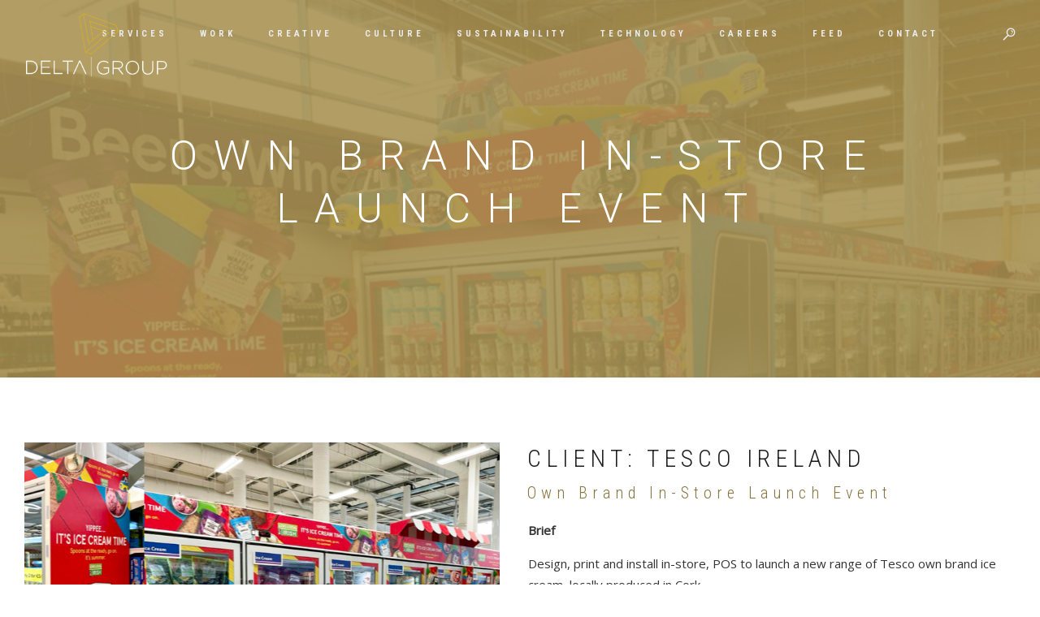

--- FILE ---
content_type: text/html; charset=UTF-8
request_url: https://thedeltagroup.com/portfolio/own-brand-in-store-launch-event/
body_size: 32178
content:
<!DOCTYPE html>
<html lang="en-GB">
<head>
	<meta charset="UTF-8" />
	<meta content="width=device-width, initial-scale=1.0, maximum-scale=1" name="viewport">
	<meta name='robots' content='index, follow, max-image-preview:large, max-snippet:-1, max-video-preview:-1' />
<script id="cookieyes" type="text/javascript" src="https://cdn-cookieyes.com/client_data/fabb729d39e78346add7ba1f/script.js"></script>
	<!-- This site is optimized with the Yoast SEO plugin v26.7 - https://yoast.com/wordpress/plugins/seo/ -->
	<title>Own Brand In-Store Launch Event - The Delta Group</title>
	<link rel="canonical" href="http://thedeltagroup.com/portfolio/own-brand-in-store-launch-event/" />
	<meta property="og:locale" content="en_GB" />
	<meta property="og:type" content="article" />
	<meta property="og:title" content="Own Brand In-Store Launch Event - The Delta Group" />
	<meta property="og:description" content="Share:" />
	<meta property="og:url" content="http://thedeltagroup.com/portfolio/own-brand-in-store-launch-event/" />
	<meta property="og:site_name" content="The Delta Group" />
	<meta property="article:modified_time" content="2022-01-31T17:26:42+00:00" />
	<meta property="og:image" content="http://thedeltagroup.com/wp-content/uploads/2022/01/Tesco_Ice_Cream_1.jpg" />
	<meta property="og:image:width" content="800" />
	<meta property="og:image:height" content="600" />
	<meta property="og:image:type" content="image/jpeg" />
	<meta name="twitter:card" content="summary_large_image" />
	<meta name="twitter:site" content="@TheDeltaGrp" />
	<meta name="twitter:label1" content="Estimated reading time" />
	<meta name="twitter:data1" content="1 minute" />
	<script type="application/ld+json" class="yoast-schema-graph">{"@context":"https://schema.org","@graph":[{"@type":"WebPage","@id":"http://thedeltagroup.com/portfolio/own-brand-in-store-launch-event/","url":"http://thedeltagroup.com/portfolio/own-brand-in-store-launch-event/","name":"Own Brand In-Store Launch Event - The Delta Group","isPartOf":{"@id":"http://thedeltagroup.com/#website"},"primaryImageOfPage":{"@id":"http://thedeltagroup.com/portfolio/own-brand-in-store-launch-event/#primaryimage"},"image":{"@id":"http://thedeltagroup.com/portfolio/own-brand-in-store-launch-event/#primaryimage"},"thumbnailUrl":"https://thedeltagroup.com/wp-content/uploads/2022/01/Tesco_Ice_Cream_1.jpg","datePublished":"2022-01-31T16:27:34+00:00","dateModified":"2022-01-31T17:26:42+00:00","breadcrumb":{"@id":"http://thedeltagroup.com/portfolio/own-brand-in-store-launch-event/#breadcrumb"},"inLanguage":"en-GB","potentialAction":[{"@type":"ReadAction","target":["http://thedeltagroup.com/portfolio/own-brand-in-store-launch-event/"]}]},{"@type":"ImageObject","inLanguage":"en-GB","@id":"http://thedeltagroup.com/portfolio/own-brand-in-store-launch-event/#primaryimage","url":"https://thedeltagroup.com/wp-content/uploads/2022/01/Tesco_Ice_Cream_1.jpg","contentUrl":"https://thedeltagroup.com/wp-content/uploads/2022/01/Tesco_Ice_Cream_1.jpg","width":800,"height":600},{"@type":"BreadcrumbList","@id":"http://thedeltagroup.com/portfolio/own-brand-in-store-launch-event/#breadcrumb","itemListElement":[{"@type":"ListItem","position":1,"name":"Home","item":"https://thedeltagroup.com/"},{"@type":"ListItem","position":2,"name":"Own Brand In-Store Launch Event"}]},{"@type":"WebSite","@id":"http://thedeltagroup.com/#website","url":"http://thedeltagroup.com/","name":"The Delta Group","description":"The UK and Europe&#039;s leading visual communications specialist for retail, brands and OOH","publisher":{"@id":"http://thedeltagroup.com/#organization"},"potentialAction":[{"@type":"SearchAction","target":{"@type":"EntryPoint","urlTemplate":"http://thedeltagroup.com/?s={search_term_string}"},"query-input":{"@type":"PropertyValueSpecification","valueRequired":true,"valueName":"search_term_string"}}],"inLanguage":"en-GB"},{"@type":"Organization","@id":"http://thedeltagroup.com/#organization","name":"The Delta Group","url":"http://thedeltagroup.com/","logo":{"@type":"ImageObject","inLanguage":"en-GB","@id":"http://thedeltagroup.com/#/schema/logo/image/","url":"https://thedeltagroup.co.uk/wp-content/uploads/2022/03/delta_group_logo.jpg","contentUrl":"https://thedeltagroup.co.uk/wp-content/uploads/2022/03/delta_group_logo.jpg","width":584,"height":327,"caption":"The Delta Group"},"image":{"@id":"http://thedeltagroup.com/#/schema/logo/image/"},"sameAs":["https://x.com/TheDeltaGrp","https://www.instagram.com/officialdeltagroup","https://www.linkedin.com/company/thedeltagroup"]}]}</script>
	<!-- / Yoast SEO plugin. -->


<link rel='dns-prefetch' href='//thedeltagroup.com' />
<link rel='dns-prefetch' href='//new-smart-feed.vacancy-filler.co.uk' />
<link rel='dns-prefetch' href='//www.googletagmanager.com' />
<link rel='dns-prefetch' href='//use.fontawesome.com' />
<link rel="alternate" type="application/rss+xml" title="The Delta Group &raquo; Feed" href="https://thedeltagroup.com/feed/" />
<link rel="alternate" title="oEmbed (JSON)" type="application/json+oembed" href="https://thedeltagroup.com/wp-json/oembed/1.0/embed?url=https%3A%2F%2Fthedeltagroup.com%2Fportfolio%2Fown-brand-in-store-launch-event%2F" />
<link rel="alternate" title="oEmbed (XML)" type="text/xml+oembed" href="https://thedeltagroup.com/wp-json/oembed/1.0/embed?url=https%3A%2F%2Fthedeltagroup.com%2Fportfolio%2Fown-brand-in-store-launch-event%2F&#038;format=xml" />
<style id='wp-img-auto-sizes-contain-inline-css' type='text/css'>
img:is([sizes=auto i],[sizes^="auto," i]){contain-intrinsic-size:3000px 1500px}
/*# sourceURL=wp-img-auto-sizes-contain-inline-css */
</style>
<link rel='stylesheet' id='bq-vf-styles-css' href='https://thedeltagroup.com/wp-content/themes/alma/careers/vacancy-filler/css/bq-vf.css?ver=1.2.0' type='text/css' media='all' />
<link rel='stylesheet' id='alma-blog-css' href='https://thedeltagroup.com/wp-content/themes/alma/css/blog.css?ver=6.9' type='text/css' media='all' />
<link rel='stylesheet' id='alma-foundations-css' href='https://thedeltagroup.com/wp-content/themes/alma/css/alma-foundations.css?ver=6.9' type='text/css' media='all' />
<link rel='stylesheet' id='alma-icons-font-css' href='https://thedeltagroup.com/wp-content/themes/alma/css/icons-font.css?ver=6.9' type='text/css' media='all' />
<link rel='stylesheet' id='fontawesome4-css' href='https://thedeltagroup.com/wp-content/themes/alma/css/fontawesome4.css?ver=6.9' type='text/css' media='all' />
<link rel='stylesheet' id='alma-component-css' href='https://thedeltagroup.com/wp-content/themes/alma/css/component.css?ver=6.9' type='text/css' media='all' />
<link rel='stylesheet' id='alma-select-css' href='https://thedeltagroup.com/wp-content/themes/alma/css/alma-select.css?ver=6.9' type='text/css' media='all' />
<link rel='stylesheet' id='alma-shortcodes-css' href='https://thedeltagroup.com/wp-content/themes/alma/functions/css/shortcodes.css?ver=6.9' type='text/css' media='all' />
<link rel='stylesheet' id='alma-woo-layout-css' href='https://thedeltagroup.com/wp-content/themes/alma/css/alma-woo-layout.css?ver=6.9' type='text/css' media='all' />
<link rel='stylesheet' id='alma-woocommerce-css' href='https://thedeltagroup.com/wp-content/themes/alma/css/alma-woocommerce.css?ver=6.9' type='text/css' media='all' />
<link rel='stylesheet' id='alma-mb-ytplayer-css' href='https://thedeltagroup.com/wp-content/themes/alma/css/mb.YTPlayer.css?ver=6.9' type='text/css' media='all' />
<link rel='stylesheet' id='alma-retina-css' href='https://thedeltagroup.com/wp-content/themes/alma/css/retina.css?ver=6.9' type='text/css' media='all' />
<link rel='stylesheet' id='alma-style-css' href='https://thedeltagroup.com/wp-content/themes/alma/style.css?ver=2.0' type='text/css' media='all' />
<style id='alma-style-inline-css' type='text/css'>
.widget li a:after, .widget_nav_menu li a:after, .custom-widget.widget_recent_entries li a:after{color: #333;}body, p, .lovepost a, a.woocommerce-LoopProduct-link, .widget ul li a, .widget p, .widget span, .widget ul li, .the_content ul li, .the_content ol li, #recentcomments li, .custom-widget h4, .widget.des_cubeportfolio_widget h4, .widget.des_recent_posts_widget h4, .custom-widget ul li a, .aio-icon-description, li, .smile_icon_list li .icon_description p, #recentcomments li span, .wpb-js-composer .vc_tta-color-grey.vc_tta-style-classic .vc_tta-panel .vc_tta-panel-title>a, .related_posts_listing .related_post .excerpt, .testimonials-slide-content .text-container span p, .testimonials-slide-content .text-container span, .testimonials-slide-content .text-container p{font-family: 'Open Sans', 'Arial', 'sans-serif';font-weight: normal;font-size: 15px;color: #333;}.info-circle-text{font-family: 'Open Sans', 'Arial', 'sans-serif';font-weight: normal;font-size: 15px;}.wpb-js-composer .vc_tta-color-grey.vc_tta-style-outline .vc_tta-tab>a{color: #333 !important;}.page_content.sidebar .tagcloud a{color: #333;}.map_info_text{font-family: 'Open Sans', 'Arial', 'sans-serif' ,sans-serif;font-weight: normal;font-size: 15px;color: #333 !important;}.woocommerce ul.products li.product .price ins, .woocommerce-page ul.products li.product .price ins,.woocommerce #content div.product p.price ins, .woocommerce #content div.product span.price ins, .woocommerce div.product p.price ins, .woocommerce div.product span.price ins, .woocommerce-page #content div.product p.price ins, .woocommerce-page #content div.product span.price ins, .woocommerce-page div.product p.price ins, .woocommerce-page div.product span.price ins,.woocommerce-page ul.product_list_widget ins,.woocommerce ul.products li.product .price ins, .woocommerce ul.products li.product .price span{color: #333 !important;background: transparent !important;}a.pageXofY .pageX, .pricing .bestprice .name, .filter li a:hover, .widget_links ul li a:hover, #contacts a:hover, .title-color, .ms-staff-carousel .ms-staff-info h4, .filter li a:hover, .navbar-default .navbar-nav > .open > a, .navbar-default .navbar-nav > .open > a:hover, .navbar-default .navbar-nav > .open > a:focus, a.go-about:hover, .text_color, .navbar-nav .dropdown-menu a:hover, .profile .profile-name, #elements h4, #contact li a:hover, #agency-slider h5, .ms-showcase1 .product-tt h3, .filter li a.active, .contacts li i, .big-icon i, .navbar-default.dark .navbar-brand:hover,.navbar-default.dark .navbar-brand:focus, a.p-button.border:hover, .navbar-default.light-menu .navbar-nav > li > a.selected, .navbar-default.light-menu .navbar-nav > li > a.hover_selected, .navbar-default.light-menu .navbar-nav > li > a.selected:hover, .navbar-default.light-menu .navbar-nav > li > a.hover_selected:hover, .navbar-default.light-menu .navbar-nav > li > a.selected, .navbar-default.light-menu .navbar-nav > li > a.hover_selected, .navbar-default.light-menu .navbar-nav > .open > a,.navbar-default.light-menu .navbar-nav > .open > a:hover, .navbar-default.light-menu .navbar-nav > .open > a:focus, .light-menu .dropdown-menu > li > a:focus, a.social:hover:before, .symbol.colored i, .icon-nofill, .slidecontent-bi .project-title-bi p a:hover, .grid .figcaption a.thumb-link:hover, .tp-caption a:hover, .btn-1d:hover, .btn-1d:active, #contacts .tweet_text a, #contacts .tweet_time a, .social-font-awesome li a:hover, h2.post-title a:hover, .tags a:hover, .alma-button-color span, #contacts .form-success p, .nav-container .social-icons-fa a i:hover, .the_title h2 a:hover, .widget ul li a:hover, .des-pages .postpagelinks, .widget_nav_menu .current-menu-item > a, .team-position, .nav-container .alma_minicart li a:hover, body.style9 .alma_minicart li a:hover, .metas-container i, .widget-contact-content i,.woocommerce.widget_shopping_cart ul.cart_list li a:hover, .woocommerce.widget_shopping_cart ul.product_list_widget li a:hover,.woocommerce ul.products li.product a.add_to_cart_button.ajax_add_to_cart:hover:after, .woocommerce-page ul.products li.product a.add_to_cart_button.ajax_add_to_cart:hover:after,.woocommerce ul.products li.product a.product_type_variable:hover:after, .woocommerce-page ul.products li.product a.product_type_variable:hover:after,.woocommerce ul.products li.product a.product_type_grouped:hover:after, .woocommerce-page ul.products li.product a.product_type_grouped:hover:after{  color: #85723e;}.wpb-js-composer .vc_tta-color-grey.vc_tta-style-outline .vc_tta-tab.vc_active>a{background: #85723e !important;color: #fff !important;border-color: #85723e !important;}body .ls-roundedflat .ls-nav-prev:hover, body .ls-roundedflat .ls-nav-next:hover,body .ls-roundedflat .ls-bottom-slidebuttons a.ls-nav-active, body .ls-roundedflat .ls-bottom-slidebuttons a:hover,.widget > h2:after, .widget > h4:after, .custom-widget > h4:after, .widget .widget-contact-content > h4:after, #footer-instagram p.clear a,.woocommerce #content input.button.alt:hover, .woocommerce #respond input#submit.alt:hover, .woocommerce a.button.alt:hover, .woocommerce button.button.alt:hover, .woocommerce input.button.alt:hover, .woocommerce-page #content input.button.alt:hover, .woocommerce-page #respond input#submit.alt:hover, .woocommerce-page a.button.alt:hover, .woocommerce-page button.button.alt:hover, .woocommerce-page input.button.alt:hover, .footer_newsletter form input.button, .cd-overlay-content span, .cd-nav-bg-fake, .errorbutton:hover, .newsletter_shortcode form input.button, .alma-labeled h4,.top-bar .phone-mail li.text_field,.widget-contact-content.centered i, .colored_bg,.flex-direction-nav a.flex-next:hover:after,.flex-direction-nav a.flex-prev:hover:after,.alma_recent_posts .post-quote,.cbp-popup-singlePageInline .cbp-popup-close:hover:after,a#send-comment,html body .widget-newsletter #mc_embed_signup input#mc-embedded-subscribe, html body .widget-newsletter #mc_embed_signup input#mc-embedded-subscribe:focus,.woocommerce #content input.button, .woocommerce #respond input#submit, .woocommerce a.button, .woocommerce button.button, .woocommerce input.button, .woocommerce-page #content input.button, .woocommerce-page #respond input#submit, .woocommerce-page a.button, .woocommerce-page button.button, .woocommerce-page input.button, .woocommerce #content div.product form.cart .button, .woocommerce div.product form.cart .button, .woocommerce-page #content div.product form.cart .button, .woocommerce-page div.product form.cart .button{background: #85723e !important;color: #fff !important;}.cbp-popup-lightbox .cbp-popup-prev:hover, .cbp-popup-lightbox .cbp-popup-next:hover,.cbp-popup-lightbox .cbp-popup-close:hover,#back-top a:hover{background-color: #85723e !important;}.testimonials.style1 .testimonial span a, .metas a:hover, .vc_tta-color-grey.vc_tta-style-classic .vc_tta-panel.vc_active .vc_tta-panel-title>a, .related_posts_listing .related_post .title:hover, .alma_breadcrumbs a:hover, .mail-box .news-l .opacity-icon i,  div.nav-style-6 > ul > .menu_items_wrapper > li > a:hover,a.aio-icon-read:hover, .t-author a,.page-template-blog-masonry-template .posts_category_filter li:hover, .page-template-blog-masonry-grid-template .posts_category_filter li:hover, .posts_category_filter li.selected, .dark .header_style2_contact_info .email-contact .email a:hover, single-post .post a:hover,.des_recent_posts_widget.widget .title a:hover h4,.special_tabs.icontext .label a:hover,header.navbar .nav-container .header_style2_contact_info i,.special_tabs.icontext .label.current a, .special_tabs.text .label.current a, .special_tabs.icontext .label.current i, .special_tabs.text .label a:hover, .info-circle-def .info-circle-icon{color: #85723e !important;}.alma-form-simple.dark .bt-contact a span input:hover, .info-circle-active,.page-template-blog-template .blog-read-more, .archive .blog-read-more, .single .blog-read-more, .home.blog .blog-read-more{border: 1px solid #85723e !important;background: #85723e !important;}#pbd-alp-load-posts a,.btn-contact-left input,.bt-contact a span input,#commentform .form-submit #submit{border: 1px solid #85723e !important;background: #85723e !important;color: #fff !important;}#pbd-alp-load-posts a:hover,.btn-contact-left input:hover,.bt-contact a span input:hover,#commentform .form-submit #submit:hover{border: 1px solid #85723e !important;background: #85723e !important;color: #fff !important;}.widget:not(.contact-widget-container):not(.instagram_widget):not(.recent_posts_widget_2) li a:hover:after, .widget_nav_menu li a:hover:after, .footer_sidebar ul li a:hover:after{border-bottom-color: #85723e !important;}.special_tabs.horizontal.text .tab-selector .label:hover .title a:before, .ult_btn10_span:hover:before, a.aio-icon-read:hover:before{border-bottom-color: #85723e !important;}.ult_cl_link_1 .ult_btn10_span:hover:before, .ult_cl_link_1 .ult_btn10_span:before{border:none !important;}.aio-icon-read, .tp-caption a.text_color{color: #85723e !important;}#big_footer .social-icons-fa a:not(.social-network) i{color:#ffffff;}#big_footer .social-icons-fa a:not(.social-network) i:hover{color:#85723e;}.homepage_parallax .home-logo-text a.light:hover, .homepage_parallax .home-logo-text a.dark:hover, .widget li a:hover:before, .widget_nav_menu li a:hover:before, .footer_sidebar ul li a:hover:before, .custom-widget li a:hover:before,.archive .the_title h2 a:hover, .page-template-blog-template .the_title h2 a:hover, .home.blog .blog-default.wideblog .container .the_title h2 a:hover,.blog-default-bg-masonry .the_title h2 a:hover, .product-title:hover,.testimonials.style1 .testimonial-nav li a.active:after,.post-listing .metas-container a:hover, .special_tabs.icontext .label.current,.special_tabs.vertical:not(.icon) .label.current i,.special_tabs.vertical .label.current a, .special_tabs.vertical:not(.icon) .label:hover i,.widget li a:hover, .widget_nav_menu li a:hover, .footer_sidebar ul li a:hover, .custom-widget li a:hover,.special_tabs.horizontal.text .tab-selector .label.current:before, .special_tabs.horizontal.icontext .tab-selector .label.current:before{color: #85723e !important;}.vc_tta-color-grey.vc_tta-style-classic .vc_tta-panel.vc_active .vc_tta-panel-title>a i.vc_tta-controls-icon:before{border-color: #85723e !important;}.special_tabs.horizontal.text .tab-selector .label.current, .special_tabs.horizontal.icontext .tab-selector .label.current{border-top: 1px solid #85723e !important;}a.sf-button.hide-icon, .tabs li.current, .readmore:hover, .navbar-default .navbar-nav > .open > a,.navbar-default .navbar-nav > .open > a:hover, .navbar-default .navbar-nav > .open > a:focus, a.p-button:hover, a.p-button.colored, .light #contacts a.p-button, .tagcloud a:hover, .rounded.fill, .colored-section, .pricing .bestprice .price, .pricing .bestprice .signup, .signup:hover, .divider.colored, .services-graph li span, .no-touch .hi-icon-effect-1a .hi-icon:hover, .hi-icon-effect-1b .hi-icon:hover, .no-touch .hi-icon-effect-1b .hi-icon:hover, .symbol.colored .line-left, .symbol.colored .line-right, .projects-overlay #projects-loader, .panel-group .panel.active .panel-heading, .double-bounce1, .double-bounce2, .alma-button-color-1d:after, .container1 > div, .container2 > div, .container3 > div, .cbp-l-caption-buttonLeft:hover, .cbp-l-caption-buttonRight:hover, .post-content a:hover .post-quote, .post-listing .post a:hover .post-quote, .alma-button-color-1d:after, .woocommerce .widget_price_filter .ui-slider-horizontal .ui-slider-range, .woocommerce-page .widget_price_filter .ui-slider-horizontal .ui-slider-range, .btn-contact-left input, #commentform .form-submit #submit:hover, .errorbutton, .woocommerce span.onsale, .woocommerce-page span.onsale, .des-button-dark, .des-pages .pages, .page-template-blog-template .post-quote, .single-post .post-quote,.bt-contact a span input,.page-template-blog-masonry-template .metas p[data-rel='metas-categories'] a,.home.blog .metas p[data-rel='metas-categories'] a,.page-template-blog-masonry-grid-template .metas p[data-rel='metas-categories'] a,.archive .masonry .metas p[data-rel='metas-categories'] a,.page-template-blog-masonry-template .metas p[data-rel='metas-tags'] a,.page-template-blog-masonry-grid-template .metas p[data-rel='metas-tags'] a,.post-listing .post .blog-default-bg-masonry .post-quote,.widget h2:after, .widget h4:after, .custom-widget h4:after,.woocommerce .woocommerce-info, .woocommerce-page .woocommerce-info,.nav-container a.button.alma_minicart_cart_but,body.style9 a.button.alma_minicart_cart_but,.nav-container a.button.alma_minicart_checkout_but,body.style9 a.button.alma_minicart_checkout_but,#pbd-alp-load-posts a:hover,#primary_footer .footer_sidebar > h4::before, #primary_footer .footer_sidebar > .widget > h4::before, #primary_footer .widget .widget-contact-content h4::before, #primary_footer .widget h4::before, #primary_footer .widget .widget-contact-content > h4::before, .widget > h2::before, .widget > h4::before, .custom-widget > h4::before,.select2-container--default .select2-results__option[data-selected=true], .special_tabs.horizontal.text .tab-selector .label:before,.dropdown-menu li.menu-item-has-children:not(.alma_mega_hide_link) > a:hover:after, .dropdown-menu li.menu-item-has-children:not(.alma_mega_hide_link) > a:focus:after, .dropdown-menu li.menu-item-has-children:not(.alma_mega_hide_link) > a:active:after, .dropdown-menu li:hover > a:after,.widget:not(.widget_recent_comments):not(.widget_rss) li a:hover::after, .widget_nav_menu li a:hover::after, .footer_sidebar ul li a:hover::after, .custom-widget li a:hover::after,.woocommerce ul.products li.product .onsale, .woocommerce-page ul.products li.product .onsale,.notfounderrorbg{background-color:#85723e;}.woocommerce .woocommerce-info .showcoupon{color: #fff !important;opacity:0.8;}.aio-icon-tooltip .aio-icon:hover:after{box-shadow:0 0 0 1px #85723e !important;}.just-icon-align-left .aio-icon:hover, .aio-icon-tooltip .aio-icon:hover, .btn-contact-left.inversecolor input:hover, .light .alma_little_shopping_bag .overview span.minicart_items, .alma_little_shopping_bag .overview span.minicart_items,#mc_embed_signup input#mc-embedded-subscribe:hover,#mc_embed_signup input#mc-embedded-subscribe:focus, .team_member_profile_content .aio-icon.circle:hover,.special_tabs.icon .current .alma_icon_special_tabs,.dropdown-menu li.menu-item-has-children:not(.alma_mega_hide_link) > a:hover:after,header .dropdown-menu li.menu-item-has-children:not(.alma_mega_hide_link) > a:focus:after,header .dropdown-menu li.menu-item-has-children:not(.alma_mega_hide_link) > a:active:after, header .dropdown-menu li:hover > a:after, .cbp-popup-singlePageInline .cbp-popup-close:hover,.cbp-nav-next:hover, .cbp-nav-prev:hover{background-color:#85723e !important;}.aio-icon-tooltip .aio-icon.none:hover{background-color: transparent !important;}.widget .slick-dots li.slick-active i, .related_posts_listing .slick-dots li.slick-active i{color: #85723e !important;opacity: 1;}.woocommerce-page a.button.wc-forward:hover, .woocommerce-page a.button.wc-forward.checkout:hover, .woocommerce .widget_price_filter .price_slider_amount .button:hover, .woocommerce-page .widget_price_filter .price_slider_amount .button:hover, .woocommerce #payment #place_order:hover, .woocommerce-page #payment #place_order:hover, .woocommerce .cart .button:hover, .woocommerce .checkout_coupon .button:hover, .woocommerce .cart input.button:hover, .woocommerce-page .cart .button:hover, .woocommerce-page .cart input.button:hover, .woocommerce .cart-collaterals .cart_totals a.button.alt:hover, .woocommerce-page .cart-collaterals .cart_totals a.button.alt:hover{background-color:#85723e;color: #fff !important;}.nav-container a.button.alma_minicart_checkout_but:hover, .nav-container a.button.alma_minicart_cart_but:hover,body.style9 a.button.alma_minicart_checkout_but:hover, body.style9 a.button.alma_minicart_cart_but:hover{background-color: #85723e !important;color: #fff !important;border: 1px solid transparent !important;opacity: 0.8;}.alma-button-color-1d:hover, .alma-button-color-1d:active{border: 1px double #85723e;}.alma-button-color{background-color:#85723e;color: #85723e;}.cbp-l-caption-alignCenter .cbp-l-caption-buttonLeft:hover, .cbp-l-caption-alignCenter .cbp-l-caption-buttonRight:hover, .social-shares ul li i:hover, .single-portfolio .social-shares ul li a:hover i {    color: #85723e !important;}.widget_posts .tabs li.current{border: 1px solid #85723e;}.hi-icon-effect-1 .hi-icon:after{box-shadow: 0 0 0 3px #85723e;}.colored-section:after {border: 20px solid #85723e;}.filter li a.active, .filter li a:hover, .panel-group .panel.active .panel-heading{border:1px solid #85723e;}.navbar-default.light-menu.border .navbar-nav > li > a.selected:before, .navbar-default.light-menu.border .navbar-nav > li > a.hover_selected:before, .navbar-default.light-menu.border .navbar-nav > li > a.selected:hover, .navbar-default.light-menu.border .navbar-nav > li > a.hover_selected:hover, .navbar-default.light-menu.border .navbar-nav > li > a.selected, .navbar-default.light-menu.border .navbar-nav > li > a.hover_selected{border-bottom: 1px solid #85723e;}.doubleborder{border: 6px double #85723e;}.special_tabs.icon .current .alma_icon_special_tabs{border: 1px solid #85723e;}.alma-button-color, .des-pages .postpagelinks{border: 1px solid #85723e;}.navbar-collapse ul.menu-depth-1 li:not(.alma_mega_hide_link) a, .dl-menuwrapper li:not(.alma_mega_hide_link) a, .gosubmenu, .nav-container .alma_minicart ul li, body.style9 .alma_minicart ul li{font-family: 'Roboto', 'Arial', 'sans-serif', sans-serif;font-weight: 300;font-size: 12px;color: #ffffff;text-transform: uppercase;letter-spacing: 2px;}.nav-style-6 ul.menu-depth-1 li a {font-family: 'Roboto', 'Arial', 'sans-serif', sans-serif !important;font-weight: 300;font-size: 12px !important;color: #ffffff;text-transform: uppercase;letter-spacing: 2px;}.dropdown-menu li.menu-item-has-children:not(.alma_mega_hide_link) > a:before{color: #ffffff;}.dl-back{color: #ffffff;}/* changed the overs from lis to as to acommodate style8 */.navbar-collapse ul.menu-depth-1 li:not(.alma_mega_hide_link) > a:hover, .dl-menu li:not(.alma_mega_hide_link):hover > a, .dl-menu li:not(.alma_mega_hide_link):hover > a, .dl-menu li:not(.alma_mega_hide_link):hover > .gosubmenu, .dl-menu li.dl-back:hover, .navbar-nav:not(.cd-primary-nav) .dropdown-menu a:hover i, .dropdown-menu li.menu-item-has-children:not(.alma_mega_hide_link) > a:hover:before{color: #ffffff !important;}.dl-menu li:not(.alma_mega_hide_link):hover a:after{background-color: #ffffff !important;}.menu-simple ul.menu-depth-1, .menu-simple ul.menu-depth-1 ul, .menu-simple ul.menu-depth-1, .menu-simple #dl-menu ul{background-color: rgba(96,84,53,1) !important;}.navbar-collapse .alma_mega_menu ul.menu-depth-2, .navbar-collapse .alma_mega_menu ul.menu-depth-2 ul {background-color: transparent !important;} .dl-menuwrapper li:not(.alma_mega_hide_link):hover > a{background-color: rgba(173,146,67,1) !important;}.menu-simple li:not(.alma_mega_menu) li.menu-item-depth-1:hover > a, .menu-simple li.menu-item-depth-2:hover > a, .menu-simple li.menu-item-depth-3:hover > a{background-color: rgba(173,146,67,1) !important;}.menu-square li:not(.alma_mega_menu) li.menu-item-depth-1:hover > a, .menu-square li.menu-item-depth-2:hover > a, .menu-square li.menu-item-depth-3:hover > a{background-color: rgba(173,146,67,1) !important;}.navbar-collapse li:not(.alma_mega_menu) ul.menu-depth-1 li:not(:first-child){border-top: 1px solid rgba(28,28,28,1) !important;}.navbar-collapse li.alma_mega_menu ul.menu-depth-2{border-right: 1px solid rgba(28,28,28,1) !important;}.rtl .navbar-collapse li.alma_mega_menu ul.menu-depth-2{border-left: 1px solid rgba(28,28,28,1) !important;}#dl-menu ul li:not(:last-child) a, .alma_sub_menu_border_color,header.navbar .navbar-collapse li.alma_mega_menu li,li.alma_mega_hide_link > a{border-bottom: 1px solid rgba(28,28,28,1) !important;}.navbar-collapse ul.navbar-nav > li > a, .navbar-collapse > .header_style2_menu > ul > li > a, .alma-header-button a, div.nav-style-6 > ul > .menu_items_wrapper > li > a {font-family: 'Roboto Condensed', 'Arial', 'sans-serif', sans-serif;font-weight: 700 !important;font-size: 11px;color: #ebebeb;text-transform: uppercase;letter-spacing: 4px;}.alma-header-button a{background: #000000;color: #f2f2f2;-webkit-border-radius:0px;-moz-border-radius:0px;-ms-border-radius:0px;-o-border-radius:0px;border-radius:0px;}.alma-header-button a:hover{background: #101010;color: #ffffff !important;}.navbar-collapse > .header_style2_menu > ul > li > a:hover, .navbar-collapse > .header_style2_menu > ul > li.current-menu-ancestor > a, .navbar-collapse > .header_style2_menu > ul > li.current-menu-item > a, .navbar-collapse > .header_style2_menu > ul > li > a.selected,.navbar-collapse > .header_style2_menu > ul > li > a.hover_selected,.navbar-collapse ul.navbar-nav > li > a:hover, .navbar-collapse ul.navbar-nav > li.current-menu-ancestor > a, .navbar-collapse ul.navbar-nav > li.current-menu-item > a, .navbar-collapse ul.navbar-nav > li > a.selected,.navbar-collapse ul.navbar-nav > li > a.hover_selected,body.style9 .navbar-collapse ul.navbar-nav li.mobile-opened > a{color: #d8ac29 !important;}/* 2020 header borders */header.navbar:not(.header_after_scroll),header.navbar:not(.header_after_scroll) .navbar-right{ border-color: rgba(255,255,255,0) !important;}header.navbar.header_after_scroll,header.navbar.header_after_scroll .navbar-right{ border-color: rgba(255,255,255,0) !important;}/* endof 2020 header borders */.header.navbar .navbar-collapse ul li:hover a {background: #d8ac29;color: #fff !important;}header.navbar-default.alma-underlining .navbar-nav > li:hover > a:before,.navbar-collapse ul.navbar-nav > li.current-menu-item > a:before,.navbar-collapse ul.navbar-nav > li.current-menu-ancestor > a:before,.navbar-collapse ul.navbar-nav > li > a.selected:before{background: #d8ac29 !important;}.dropdown-menu li.menu-item-has-children:not(.alma_mega_hide_link) > a:hover:after,.dropdown-menu li.menu-item-has-children:not(.alma_mega_hide_link) > a:focus:after,.dropdown-menu li.menu-item-has-children:not(.alma_mega_hide_link) > a:active:after, .dropdown-menu li:hover > a:after{background: #d8ac29 !important;}header.navbar-default.header_after_scroll.alma-underlining .navbar-nav > li:hover > a:before,header.navbar-default.header_after_scroll .navbar-collapse ul.navbar-nav > li.current-menu-item > a:before,header.navbar-default.header_after_scroll .navbar-collapse ul.navbar-nav > li.current-menu-ancestor > a:before,header.navbar-default.header_after_scroll .navbar-collapse ul.navbar-nav > li > a.selected:before{background: #85723e !important;}header.style2 .navbar-nav > li, .navbar-default.menu-square.style2 .navbar-nav > li {padding-top:0px;}header.style2{padding-bottom:32px;}header.style2 .header_style2_menu{margin-top:32px !important;}.navbar-default .navbar-nav > li > a{padding-top:32px;padding-bottom:28px;}.navbar-default .navbar-nav > li{padding-right:20px;padding-left:20px;}header .alma-header-button{margin-top:32px;}header.style5 .alma_right_header_icons,header.style1 .alma_right_header_icons,header.style2 .alma_right_header_icons,header.style4 .alma_right_header_icons,header.style6 .alma_right_header_icons,header.style7 .alma_right_header_icons{padding-top:32px;padding-bottom:28px;}header .alma_right_header_icons{margin-left: 30px;}body #big_footer .tagcloud a:hover{color:#fff !important;}header.style2 .header_style2_menu{ background-color: rgba(96,84,53,1) !important;}header:not(.header_after_scroll) .navbar-nav > li > ul{margin-top:28px;}header:not(.header_after_scroll) .dl-menuwrapper button:after{background: #d8ac29;box-shadow: 0 6px 0 #d8ac29, 0 12px 0 #d8ac29;}.alma_minicart_wrapper{padding-top: 28px;}li.alma_mega_hide_link > a, li.alma_mega_hide_link > a:hover{font-family: 'Roboto', 'Arial', 'sans-serif' !important;font-weight: 300 !important;font-size: 12px !important;color: #ffffff;text-transform: uppercase !important;letter-spacing: 2px !important;}.nav-container .alma_minicart li a, body.style9 .alma_minicart li a{font-family: 'Roboto', 'Arial', 'sans-serif';font-weight: 300;font-size: 12px;color: #ffffff;text-transform: uppercase;letter-spacing: 2px;}.dl-trigger{font-family: 'Roboto Condensed', 'Arial', 'sans-serif' !important;font-weight: 700 !important;font-size: 11px;text-transform: uppercase;letter-spacing: 4px;}.alma_minicart{background-color: rgba(96,84,53,1) !important;}.master_container a, .page_content a, header a, #big_footer a, .comment-body a, .logged-in-as a, #reply-title a{font-family: 'Open Sans', 'Arial', 'sans-serif';font-weight: normal;font-size: 15px;color: ##ad9243}.master_container a:hover, .page_content a:hover, .comment-body a:hover, .logged-in-as a:hover, #reply-title a:hover{font-family: 'Open Sans', 'Arial', 'sans-serif';font-weight: normal;font-size: 15px;color: #333}.master_container h6 a{color: ##ad9243 !important;}.master_container h6 a:hover{color: #333 !important;}.archive .the_title h2 a, .page-template-blog-template .the_title h2 a, .home.blog .blog-default.wideblog .container .the_title h2 a{font-family: 'Roboto', 'Arial', 'sans-serif';font-weight: 300 !important;font-size: 42px !important;color: #333}.blog-default-bg-masonry .the_title h2 a,.des_recent_posts_widget.widget .title h4,.related_posts_listing .related_post .title{font-family: 'Roboto', 'Arial', 'sans-serif';font-weight: 300 !important;font-size: 25px !important;color: #333333}.page_content .vc_column-inner a:not(.blog-read-more):not(.add_to_cart_button):hover:not(.woocommerce-LoopProduct-link):hover:not(.vc_btn3):not(.ult_price_action_button):not(.cbp-l-caption-buttonLeft):not(.cbp-l-caption-buttonRight):hover:not(.flip_link a):hover:not(.ubtn-link), header a:hover, #big_footer a:not(.submit):hover, .page-template-blog-masonry-template .posts_category_filter li:active, .page-template-blog-masonry-template .posts_category_filter li:focus, .page-template-blog-masonry-grid-template .posts_category_filter li:active, .page-template-blog-masonry-grid-template .posts_category_filter li:focus, .master_container a:active, .master_container .vc_column-inner a:not(.vc_btn3):not(.blog-read-more):not(.cbp-l-caption-buttonLeft):not(.cbp-l-caption-buttonRight):hover:not(.title):hover:not(.add_to_cart_button):hover:not(.woocommerce-LoopProduct-link):hover:not(.flip_link a).page_content .vc_column-inner a:not(.blog-read-more):not(.add_to_cart_button):hover:not(.woocommerce-LoopProduct-link):hover:not(.vc_btn3):not(.ult_price_action_button):not(.cbp-l-caption-buttonLeft):not(.cbp-l-caption-buttonRight):hover:not(.flip_link a):hover:not(.ubtn-link), header a:hover, #big_footer a:not(.submit):hover, .page-template-blog-masonry-template .posts_category_filter li:active, .page-template-blog-masonry-template .posts_category_filter li:focus, .page-template-blog-masonry-grid-template .posts_category_filter li:active, .page-template-blog-masonry-grid-template .posts_category_filter li:focus, .master_container a:active, .master_container .vc_column-inner a:not(.vc_btn3):not(.blog-read-more):not(.cbp-l-caption-buttonLeft):not(.cbp-l-caption-buttonRight):hover:not(.title):hover:not(.add_to_cart_button):hover:not(.woocommerce-LoopProduct-link):hover:not(.flip_link a):hover:not(.ubtn-link){color: #333 !important;}#main .flip-box-wrap .flip_link a:hover{background-color:#85723e !important;color: #fff !important;}#big_footer a:not(.submit):not(.tag-cloud-link):not(.social-network):hover{color: #ffffff !important;}.ult_tabmenu.style2 li.ult_tab_li a:hover{color: #fff !important;}.single_about_author a:hover{ color: #333 !important; }h1{font-family: 'Roboto', 'Arial', 'sans-serif';font-weight: 300;font-size: 50px;color: #1f1f1f;}h2{font-family: 'Roboto', 'Arial', 'sans-serif';font-weight: 300;font-size: 35px;color: #1f1f1f;}h3{font-family: 'Roboto', 'Arial', 'sans-serif';font-weight: 700;font-size: 20px;color: #1f1f1f;}h4{font-family: 'Roboto Condensed', 'Arial', 'sans-serif';font-weight: 300;font-size: 30px;color: #1f1f1f;}.ult-item-wrap .title h4{font-size: 16px !important;}.wpb_content_element .wpb_accordion_header.ui-accordion-header-active a{color: #85723e;}h5{font-family: 'Roboto', 'Arial', 'sans-serif';font-weight: 300;font-size: 35px;color: #ffffff;}h6, h6 a{font-family: 'Roboto', 'Arial', 'sans-serif' !important;font-weight: 700;font-size: 40px !important;color: #1f1f1f;}header.navbar, .header_style9_left_container{background-color: rgba(23,23,23,0);}header.header_with_after_scroll_t2.header_force_opacity{ background-color: rgba(23,23,23,1); }body, #main, .master_container, .related_posts_listing .related_post .related_post_bg, .blog-default, .header_style8_contents_bearer .navbar-collapse:after, .header_style9_contents_bearer .navbar-collapse:after, .cbp-popup-singlePageInline .cbp-popup-content > div, .cbp-lazyload, .blog-normal-with-sidebar .post-listing .vc_col-sm-12:last-child .wpb_wrapper, .page-template-blog-template .post-listing .vc_col-sm-4 .wpb_wrapper, .archive .post-listing .vc_col-sm-4 .wpb_wrapper{ background-color: #FFFFFF !important; }section.page_content { background-color: #FFFFFF; }.footer_custom_text *{font-family: 'Open Sans', 'Arial', 'sans-serif !important';font-weight: normal !important;font-size: 12px !important;color: #ffffff !important;}header .header_style2_contact_info{margin-top: 15px !important;margin-bottom: 15px !important;}header .navbar-header, header.style4 .nav-container .navbar-header .navbar-brand{margin-top: 15px;margin-bottom: 15px;margin-left: 0px;height:80px;}header a.navbar-brand img{max-height: 80px;}header.navbar.header_after_scroll, header.header_after_scroll .navbar-nav > li.alma_mega_menu > .dropdown-menu, header.header_after_scroll .navbar-nav > li:not(.alma_mega_menu) .dropdown-menu{background-color: rgba(23,23,23,0.53)}header.header_after_scroll a.navbar-brand img.logo_after_scroll{max-height: 50px;}header.header_after_scroll .navbar-collapse ul.menu-depth-1 li:not(.alma_mega_hide_link) a, header.header_after_scroll .dl-menuwrapper li:not(.alma_mega_hide_link) a, header.header_after_scroll .gosubmenu {color: #ffffff;}header.header_after_scroll .dl-back{color: #ffffff;}header.header_after_scroll .navbar-collapse ul.menu-depth-1 li:not(.alma_mega_hide_link):hover > a, header.header_after_scroll .dl-menuwrapper li:not(.alma_mega_hide_link):hover > a, header.header_after_scroll .dl-menuwrapper li:not(.alma_mega_hide_link):hover > a, header.header_after_scroll .dl-menuwrapper li:not(.alma_mega_hide_link):hover > header.header_after_scroll .gosubmenu, header.header_after_scroll .dl-menuwrapper li.dl-back:hover, header.header_after_scroll.navbar .nav-container .dropdown-menu li:hover{color: #ffffff !important;}header #dl-menu ul,header.header_after_scroll #dl-menu ul{background-color: rgba(96,84,53,1) !important;}header.header_after_scroll .navbar-collapse .alma_mega_menu ul.menu-depth-2, header.header_after_scroll .navbar-collapse .alma_mega_menu ul.menu-depth-2 ul {background-color: transparent !important;} header li:not(.alma_mega_menu) ul.menu-depth-1 li:hover, header li.alma_mega_menu li.menu-item-depth-1 li:hover, header #dl-menu ul li:hover,header.header_after_scroll li:not(.alma_mega_menu) ul.menu-depth-1 li:hover, header.header_after_scroll li.alma_mega_menu li.menu-item-depth-1 li:hover, header.header_after_scroll #dl-menu ul li:hover{background-color: rgba(173,146,67,1) !important;}header.header_after_scroll .navbar-collapse li:not(.alma_mega_menu) ul.menu-depth-1 li:not(:first-child){border-top: 1px solid rgba(28,28,28,1) !important;}header.header_after_scroll .navbar-collapse li.alma_mega_menu ul.menu-depth-2{border-right: 1px solid rgba(28,28,28,1) !important;}header.header_after_scroll #dl-menu li:not(:last-child) a, header.header_after_scroll #dl-menu ul li:not(:last-child) a{border-bottom: 1px solid rgba(28,28,28,1) !important;}.header_after_scroll .navbar-collapse ul.navbar-nav > li > a, .header_after_scroll .navbar-collapse > .header_style2_menu > ul > li > a{font-family: 'Roboto Condensed', 'Arial', 'sans-serif';font-weight: 700;font-size: 12px;color: #ebebeb;text-transform: uppercase;letter-spacing: 4px;}.header_after_scroll .navbar-collapse > .header_style2_menu > ul > li > a:hover,.header_after_scroll .navbar-collapse > .header_style2_menu > ul > li.current-menu-ancestor > a,.header_after_scroll .navbar-collapse > .header_style2_menu > ul > li.current-menu-item > a,.header_after_scroll .navbar-collapse > .header_style2_menu > ul > li > a.selected,.header_after_scroll .navbar-collapse > .header_style2_menu > ul > li > a.hover_selected,.header_after_scroll .navbar-collapse ul.navbar-nav > li > a:hover,.header_after_scroll .navbar-collapse ul.navbar-nav > li.current-menu-ancestor > a,.header_after_scroll .navbar-collapse ul.navbar-nav > li.current-menu-item > a,.header_after_scroll .navbar-collapse ul.navbar-nav > li > a.selected, .header_after_scroll .navbar-collapse ul.navbar-nav > li > a.hover_selected{color: #85723e !important;}.header_after_scroll .dl-menuwrapper button:after{background: #85723e;box-shadow: 0 6px 0 #85723e, 0 12px 0 #85723e;}header.light .dl-menuwrapper button:after,header.header_after_scroll.light .dl-menuwrapper button:after{background: #101010;box-shadow: 0 6px 0 #101010, 0 12px 0 #101010;}header.dark .dl-menuwrapper button:after,header.header_after_scroll.dark .dl-menuwrapper button:after{background: #fff;box-shadow: 0 6px 0 #fff, 0 12px 0 #fff;}header.header_after_scroll.navbar-default .navbar-nav > li > a,header.headerclone.navbar-default .navbar-nav > li > a {padding-top:22px;padding-bottom:18px; /*margin-bottom:18px;*/ margin-bottom: 0px;}header.header_after_scroll.navbar-default .navbar-nav > li,header.headerclone.navbar-default .navbar-nav > li{padding-right:20px;padding-left:20px; margin-bottom: 0px;}header.header_after_scroll .alma-header-button{margin-top:22px;}header.header_after_scroll.style2 .navbar-nav > li, .navbar-default.menu-square.style2 .navbar-nav > li {padding-top:0px;}header.header_after_scroll.style2{padding-bottom:32px;}header.header_after_scroll.style2 .header_style2_menu{margin-top:32px !important;}header.header_after_scroll.style5 .alma_right_header_icons,header.header_after_scroll.style1 .alma_right_header_icons,header.header_after_scroll.style2 .alma_right_header_icons,header.header_after_scroll.style4 .alma_right_header_icons,header.header_after_scroll.style6 .alma_right_header_icons,header.header_after_scroll.style7 .alma_right_header_icons{padding-top:22px;padding-bottom:18px;}header.header_after_scroll .navbar-nav > li > ul{margin-top:0px !important;}header.header_after_scroll .alma_minicart_wrapper{padding-top:18px;}header.header_after_scroll .header_style2_contact_info{margin-top: 15px !important;margin-bottom: 15px !important;}header.header_after_scroll .navbar-header, header.style4.header_after_scroll .nav-container .navbar-header .navbar-brand, header.headerclone.header_after_scroll .navbar-header{margin-top: 15px;margin-bottom: 15px;margin-left: 0px;height:50px;}#primary_footer > .container, #primary_footer > .no-fcontainer{padding-top:50px;padding-bottom:10px;}/* #primary_footer */#big_footer{background-color: rgba(96,84,53,1);}#primary_footer input, #primary_footer textarea{background-color: rgba(96,84,53,1);}header.header_not_fixed ul.menu-depth-1,header.header_not_fixed ul.menu-depth-1 ul,header.header_not_fixed ul.menu-depth-1 ul li,header.header_not_fixed #dl-menu ul{background-color: rgba(96,84,53,1) !important;}header.header_not_fixed li:not(.alma_mega_menu) ul.menu-depth-1 li:hover, header.header_not_fixed li.alma_mega_menu li.menu-item-depth-1 li:hover, header.header_not_fixed #dl-menu ul li:hover{background-color: rgba(173,146,67,1) !important;} #primary_footer textarea{border: 1px solid #1f1d1d !important;}#big_footer .widget-newsletter input{background: #1f1d1d !important;}.footer_sidebar .contact-widget-container input,.footer_sidebar .contact-widget-container textarea{border: 1px solid #1f1d1d !important;}html .widget_nav_menu .sub-menu li:last-child,html .menu .sub-menu li:last-child {    border-bottom: none !important;}.footer_sidebar table td, .footer_sidebar table th, .footer_sidebar .wp-caption{border: 1px solid #1f1d1d;}#primary_footer a{color: #cccaca;}#primary_footer, #primary_footer p, #big_footer input, #big_footer textarea,.widget-contact-info-content, #primary_footer .content-left-author span, #primary_footer .rssSummary,#primary_footer .rss-date, #primary_footer cite,#primary_footer li{color: #cccaca;}#primary_footer .footer_sidebar > h4, #primary_footer .footer_sidebar > .widget > h4, #primary_footer .widget .widget-contact-content h4, #primary_footer .footer_sidebar > h4 a.rsswidget, #primary_footer .footer_sidebar h4.widget_title_span, #big_footer .widget_meks_instagram h4{color: #ffffff;}#secondary_footer{background-color: rgba(31,29,29,0);padding-top:50px;padding-bottom:50px;}#secondary_footer .social-icons-fa a i{font-size: 40px;line-height: 40px;color: #ffffff;}#secondary_footer .social-icons-fa a i:before{font-size: 40px;}#secondary_footer .social-icons-fa a:hover i{color: #85723e;}header.style2 .search_input{height: calc(100% + 32px);}body > .search_input{background-color: rgba(18,18,18,1);}body > .search_input input.search_input_value{font-family: 'Dosis', 'Arial', 'sans-serif';font-weight: 600;}body > .search_input input.search_input_value{font-size: 90px;color: #f5f5f5;}body > .search_input .search_close, body > .search_input input.search_input_value::placeholder{color: #f5f5f5;}.alma_search_input .searchinput:after{background: #757575;margin-top: 68px;}body > .search_input .ajax_search_results{margin-top: 90px;}body > .search_input input.search_input_value::-webkit-input-placeholder, body > .search_input input.search_input_value::-moz-placeholder, body > .search_input input.search_input_value:-ms-input-placeholder, body > .search_input input.search_input_value:-moz-placeholder, body > .search_input input.search_input_value::placeholder{color: #f5f5f5;}body > .search_input .ajax_search_results ul{background-color: rgba(255,255,255,0.98);}body > .search_input .ajax_search_results ul li.selected{background-color: rgba(242,242,242,0.98);}body > .search_input .ajax_search_results ul li{border-bottom: 1px solid #dedede;}body > .search_input .ajax_search_results ul li a{font-family: 'Dosis', 'Arial', 'sans-serif';font-weight: 600;font-size: 14px;color: #696969}body > .search_input .ajax_search_results ul li.selected a{color: #3d3d3d}body > .search_input .ajax_search_results ul li a span, body > .search_input .ajax_search_results ul li a span i{font-family: 'Helvetica Neue', 'Arial', 'sans-serif';font-weight: inherit;font-size: 12px;color: #c2c2c2}body > .search_input .ajax_search_results ul li.selected a span{color: #c2c2c2}.alma_breadcrumbs, .alma_breadcrumbs a, .alma_breadcrumbs span{font-family: 'Dosis', 'Arial', 'sans-serif';font-weight: 500;color: #bfbfbf;font-size: 11px;}#menu_top_bar > li ul{background: #ffffff;}#menu_top_bar > li ul li:hover{background: #fafafa;}#menu_top_bar > li ul a{color: #abacaf !important;}#menu_top_bar > li ul a:hover, #menu_top_bar > li ul li:hover > a{color: #4c9cff !important;}header.navbar .nav-container .alma_right_header_icons .icon,header .menu-controls .icon, header.style2 span.social_container i, header .menu-controls .icon, header .social_container i,header.style4 .alma_dynamic_shopping_bag .dripicons-cart,header.style4 .search_trigger .dripicons-search{color: #ebebeb !important;}header.navbar .hamburguer-trigger-menu-icon span{ background-color: #ebebeb;}header.style6.light .cd-nav-trigger .cd-icon, header.style6.light .cd-nav-trigger .cd-icon::before, header.style6.light .cd-nav-trigger .cd-icon:after{background-color:#85723e !important;}header.style6.dark .cd-nav-trigger .cd-icon, header.style6.dark .cd-nav-trigger .cd-icon::before, header.style6.dark .cd-nav-trigger .cd-icon:after{background-color:#ebebeb !important;}.header-style6-panel-open header.style6 .cd-nav-trigger .cd-icon, .header-style6-panel-open header.style6 .cd-nav-trigger .cd-icon::before, .header-style6-panel-open header.style6 .cd-nav-trigger .cd-icon:after{background-color: #ffffff !important;}header.navbar .nav-container .alma_right_header_icons .icon:hover,header .menu-controls .alma_right_header_icons .icon:hover, header.style2 span.social_container:hover i, header .social_container:hover i,header.style4 .alma_dynamic_shopping_bag .dripicons-cart:hover,header.style4 .search_trigger .dripicons-search:hover,header.style4 .alma_little_shopping_bag .icon{color: #ffffff !important;}header.header_after_scroll.navbar .nav-container .alma_right_header_icons .icon, header .menu-controls .alma_right_header_icons .icon, header.header_after_scroll .social_container i{color: #ebebeb !important;}header.header_after_scroll.navbar .hamburguer-trigger-menu-icon span{background-color: #ebebeb;}header.header_after_scroll.navbar .nav-container .alma_right_header_icons .icon:hover, header .menu-controls .alma_right_header_icons .icon:hover, header.header_after_scroll .social_container:hover i{color: #ffffff !important;}.cd-overlay-content span, .cd-nav-bg-fake{}.alma-push-sidebar.alma-push-sidebar-right,.alma-push-sidebar-content .contact-form input[type='text'], .alma-push-sidebar-content .contact-form input[type='email'],.alma-push-sidebar-content .contact-widget-container textarea{background-color:#121212 !important;}.alma-push-sidebar .widget h2 > .widget_title_span, .alma-push-sidebar .wpb_content_element .wpb_accordion_header a, .alma-push-sidebar .custom-widget h4, .alma-push-sidebar .widget.des_cubeportfolio_widget h4, .alma-push-sidebar .widget.des_recent_posts_widget h4, .alma-push-sidebar, .alma-push-sidebar .widget h4, .alma-push-sidebar h4, .alma-push-sidebar .widget h2 > .widget_title_span a.rsswidget, .alma-push-sidebar .widget_block h2{font-family: 'Dosis', 'Arial', 'sans-serif';font-weight: 500;color: #e3e3e3 !important;font-size: 15px;}.alma-push-sidebar .hamburguer-trigger-menu-icon.sidebar-opened{background-color: #e3e3e3 !important;}.alma-push-sidebar a:not(.vc_btn3),.alma-push-sidebar .select2-container--default .select2-results__option[data-selected=true],.alma-push-sidebar .select2-results__option,#alma-push-sidebar-content ul li{font-family: 'Open Sans', 'Arial', 'sans-serif';font-weight: normal;color: #85723e !important;font-size: 15px;}.alma-push-sidebar p,.alma-push-sidebar .widget ul li,.alma-push-sidebar .widget span,alma-push-sidebar-content .contact-form input,.alma-push-sidebar-content .contact-form input:not(.submit), .alma-push-sidebar-content .contact-widget-container textarea{font-family: 'Open Sans', 'Arial', 'sans-serif';font-weight: normal;color: #878787 !important;font-size: 15px;}.alma-push-sidebar-content input[placeholder]::placeholder, .alma-push-sidebar-content input[placeholder]::-webkit-input-placeholder{font-family: 'Open Sans', 'Arial', 'sans-serif' !important;font-weight: normal !important;color: #878787 !important;font-size: 15px !important;}.alma-push-sidebar-content input[type],.alma-push-sidebar-content textarea{border: 1px solid rgba(135,135,135,.5) !important;}.alma-push-sidebar-content .widget_nav_menu li:first-child{border:none !important;}.widget h2 > .widget_title_span, .custom-widget h4, .widget.des_cubeportfolio_widget h4, .widget.des_recent_posts_widget > h4, .sidebar .widget > h4,.widget .widget-contact-content > h4, .widget h2 > .widget_title_span a.rsswidget{font-family: 'Roboto', 'Arial', 'sans-serif';font-weight: 300;color: #353333;font-size: 14px;}#big_footer .widget h2 > .widget_title_span, #big_footer .custom-widget h4, #big_footer .widget.des_cubeportfolio_widget h4, #big_footer .widget.des_recent_posts_widget > h4, #primary_footer .footer_sidebar > h4, #primary_footer .widget h4, #primary_footer .widget .widget-contact-content h4, #big_footer .widget h2 > .widget_title_span a.rsswidget, #primary_footer .footer_sidebar > h4 a.rsswidget, #primary_footer .footer_sidebar h4.widget_title_span{font-family: 'Roboto', 'Arial', 'sans-serif';font-weight: 300;font-size: 14px !important;}#alma-push-sidebar-content .widget h2 > .widget_title_span, #alma-push-sidebar-content .custom-widget h4, #alma-push-sidebar-content .widget.des_cubeportfolio_widget h4, #alma-push-sidebar-content .widget.des_recent_posts_widget h4, #alma-push-sidebar-content .widget h2 > .widget_title_span a.rsswidget, .alma-push-sidebar h4,.alma-push-sidebar .widget h4, .alma-push-sidebar h4, .alma-push-sidebar .widget_block h2{font-family: 'Roboto', 'Arial', 'sans-serif';font-weight: 300;font-size: 14px;}@media only screen and (min-width: 1999px){.home1-text1{    font-size:2em !important;}.home1-text2{    font-size:5em !important;}.home1-text3{    font-size:1.5em !important;}/*body .info-c-full .info-c-full-wrap {    max-width: 54%;    margin: 20px auto !important;}body .clipped-info-circle .info-c-full-br .info-c-full {    overflow: visible;    width: 80% !important;    height: 80% !important;    margin: 10% !important;}*/}
/*# sourceURL=alma-style-inline-css */
</style>
<style id='wp-emoji-styles-inline-css' type='text/css'>

	img.wp-smiley, img.emoji {
		display: inline !important;
		border: none !important;
		box-shadow: none !important;
		height: 1em !important;
		width: 1em !important;
		margin: 0 0.07em !important;
		vertical-align: -0.1em !important;
		background: none !important;
		padding: 0 !important;
	}
/*# sourceURL=wp-emoji-styles-inline-css */
</style>
<link rel='stylesheet' id='wp-block-library-css' href='https://thedeltagroup.com/wp-includes/css/dist/block-library/style.min.css?ver=6.9' type='text/css' media='all' />
<style id='global-styles-inline-css' type='text/css'>
:root{--wp--preset--aspect-ratio--square: 1;--wp--preset--aspect-ratio--4-3: 4/3;--wp--preset--aspect-ratio--3-4: 3/4;--wp--preset--aspect-ratio--3-2: 3/2;--wp--preset--aspect-ratio--2-3: 2/3;--wp--preset--aspect-ratio--16-9: 16/9;--wp--preset--aspect-ratio--9-16: 9/16;--wp--preset--color--black: #000000;--wp--preset--color--cyan-bluish-gray: #abb8c3;--wp--preset--color--white: #ffffff;--wp--preset--color--pale-pink: #f78da7;--wp--preset--color--vivid-red: #cf2e2e;--wp--preset--color--luminous-vivid-orange: #ff6900;--wp--preset--color--luminous-vivid-amber: #fcb900;--wp--preset--color--light-green-cyan: #7bdcb5;--wp--preset--color--vivid-green-cyan: #00d084;--wp--preset--color--pale-cyan-blue: #8ed1fc;--wp--preset--color--vivid-cyan-blue: #0693e3;--wp--preset--color--vivid-purple: #9b51e0;--wp--preset--gradient--vivid-cyan-blue-to-vivid-purple: linear-gradient(135deg,rgb(6,147,227) 0%,rgb(155,81,224) 100%);--wp--preset--gradient--light-green-cyan-to-vivid-green-cyan: linear-gradient(135deg,rgb(122,220,180) 0%,rgb(0,208,130) 100%);--wp--preset--gradient--luminous-vivid-amber-to-luminous-vivid-orange: linear-gradient(135deg,rgb(252,185,0) 0%,rgb(255,105,0) 100%);--wp--preset--gradient--luminous-vivid-orange-to-vivid-red: linear-gradient(135deg,rgb(255,105,0) 0%,rgb(207,46,46) 100%);--wp--preset--gradient--very-light-gray-to-cyan-bluish-gray: linear-gradient(135deg,rgb(238,238,238) 0%,rgb(169,184,195) 100%);--wp--preset--gradient--cool-to-warm-spectrum: linear-gradient(135deg,rgb(74,234,220) 0%,rgb(151,120,209) 20%,rgb(207,42,186) 40%,rgb(238,44,130) 60%,rgb(251,105,98) 80%,rgb(254,248,76) 100%);--wp--preset--gradient--blush-light-purple: linear-gradient(135deg,rgb(255,206,236) 0%,rgb(152,150,240) 100%);--wp--preset--gradient--blush-bordeaux: linear-gradient(135deg,rgb(254,205,165) 0%,rgb(254,45,45) 50%,rgb(107,0,62) 100%);--wp--preset--gradient--luminous-dusk: linear-gradient(135deg,rgb(255,203,112) 0%,rgb(199,81,192) 50%,rgb(65,88,208) 100%);--wp--preset--gradient--pale-ocean: linear-gradient(135deg,rgb(255,245,203) 0%,rgb(182,227,212) 50%,rgb(51,167,181) 100%);--wp--preset--gradient--electric-grass: linear-gradient(135deg,rgb(202,248,128) 0%,rgb(113,206,126) 100%);--wp--preset--gradient--midnight: linear-gradient(135deg,rgb(2,3,129) 0%,rgb(40,116,252) 100%);--wp--preset--font-size--small: 13px;--wp--preset--font-size--medium: 20px;--wp--preset--font-size--large: 36px;--wp--preset--font-size--x-large: 42px;--wp--preset--font-family--rovessansrough: rovessansrough;--wp--preset--font-family--heinekenserif-18-eb: heinekenserif18-eb;--wp--preset--font-family--rosterine: rosterine;--wp--preset--font-family--gotham-book: gotham-book;--wp--preset--font-family--gotham-light: gotham-light;--wp--preset--font-family--gotham-medium: gotham-medium;--wp--preset--font-family--gotham-bold: gotham-bold;--wp--preset--font-family--adellesansconsemibld: adellesansconsemibld;--wp--preset--font-family--adellesansconextrbld: adellesansconextrbld;--wp--preset--font-family--adellesanscon: adellesanscon;--wp--preset--spacing--20: 0.44rem;--wp--preset--spacing--30: 0.67rem;--wp--preset--spacing--40: 1rem;--wp--preset--spacing--50: 1.5rem;--wp--preset--spacing--60: 2.25rem;--wp--preset--spacing--70: 3.38rem;--wp--preset--spacing--80: 5.06rem;--wp--preset--shadow--natural: 6px 6px 9px rgba(0, 0, 0, 0.2);--wp--preset--shadow--deep: 12px 12px 50px rgba(0, 0, 0, 0.4);--wp--preset--shadow--sharp: 6px 6px 0px rgba(0, 0, 0, 0.2);--wp--preset--shadow--outlined: 6px 6px 0px -3px rgb(255, 255, 255), 6px 6px rgb(0, 0, 0);--wp--preset--shadow--crisp: 6px 6px 0px rgb(0, 0, 0);}:where(body) { margin: 0; }.wp-site-blocks > .alignleft { float: left; margin-right: 2em; }.wp-site-blocks > .alignright { float: right; margin-left: 2em; }.wp-site-blocks > .aligncenter { justify-content: center; margin-left: auto; margin-right: auto; }:where(.is-layout-flex){gap: 0.5em;}:where(.is-layout-grid){gap: 0.5em;}.is-layout-flow > .alignleft{float: left;margin-inline-start: 0;margin-inline-end: 2em;}.is-layout-flow > .alignright{float: right;margin-inline-start: 2em;margin-inline-end: 0;}.is-layout-flow > .aligncenter{margin-left: auto !important;margin-right: auto !important;}.is-layout-constrained > .alignleft{float: left;margin-inline-start: 0;margin-inline-end: 2em;}.is-layout-constrained > .alignright{float: right;margin-inline-start: 2em;margin-inline-end: 0;}.is-layout-constrained > .aligncenter{margin-left: auto !important;margin-right: auto !important;}.is-layout-constrained > :where(:not(.alignleft):not(.alignright):not(.alignfull)){margin-left: auto !important;margin-right: auto !important;}body .is-layout-flex{display: flex;}.is-layout-flex{flex-wrap: wrap;align-items: center;}.is-layout-flex > :is(*, div){margin: 0;}body .is-layout-grid{display: grid;}.is-layout-grid > :is(*, div){margin: 0;}body{padding-top: 0px;padding-right: 0px;padding-bottom: 0px;padding-left: 0px;}a:where(:not(.wp-element-button)){text-decoration: underline;}:root :where(.wp-element-button, .wp-block-button__link){background-color: #32373c;border-width: 0;color: #fff;font-family: inherit;font-size: inherit;font-style: inherit;font-weight: inherit;letter-spacing: inherit;line-height: inherit;padding-top: calc(0.667em + 2px);padding-right: calc(1.333em + 2px);padding-bottom: calc(0.667em + 2px);padding-left: calc(1.333em + 2px);text-decoration: none;text-transform: inherit;}.has-black-color{color: var(--wp--preset--color--black) !important;}.has-cyan-bluish-gray-color{color: var(--wp--preset--color--cyan-bluish-gray) !important;}.has-white-color{color: var(--wp--preset--color--white) !important;}.has-pale-pink-color{color: var(--wp--preset--color--pale-pink) !important;}.has-vivid-red-color{color: var(--wp--preset--color--vivid-red) !important;}.has-luminous-vivid-orange-color{color: var(--wp--preset--color--luminous-vivid-orange) !important;}.has-luminous-vivid-amber-color{color: var(--wp--preset--color--luminous-vivid-amber) !important;}.has-light-green-cyan-color{color: var(--wp--preset--color--light-green-cyan) !important;}.has-vivid-green-cyan-color{color: var(--wp--preset--color--vivid-green-cyan) !important;}.has-pale-cyan-blue-color{color: var(--wp--preset--color--pale-cyan-blue) !important;}.has-vivid-cyan-blue-color{color: var(--wp--preset--color--vivid-cyan-blue) !important;}.has-vivid-purple-color{color: var(--wp--preset--color--vivid-purple) !important;}.has-black-background-color{background-color: var(--wp--preset--color--black) !important;}.has-cyan-bluish-gray-background-color{background-color: var(--wp--preset--color--cyan-bluish-gray) !important;}.has-white-background-color{background-color: var(--wp--preset--color--white) !important;}.has-pale-pink-background-color{background-color: var(--wp--preset--color--pale-pink) !important;}.has-vivid-red-background-color{background-color: var(--wp--preset--color--vivid-red) !important;}.has-luminous-vivid-orange-background-color{background-color: var(--wp--preset--color--luminous-vivid-orange) !important;}.has-luminous-vivid-amber-background-color{background-color: var(--wp--preset--color--luminous-vivid-amber) !important;}.has-light-green-cyan-background-color{background-color: var(--wp--preset--color--light-green-cyan) !important;}.has-vivid-green-cyan-background-color{background-color: var(--wp--preset--color--vivid-green-cyan) !important;}.has-pale-cyan-blue-background-color{background-color: var(--wp--preset--color--pale-cyan-blue) !important;}.has-vivid-cyan-blue-background-color{background-color: var(--wp--preset--color--vivid-cyan-blue) !important;}.has-vivid-purple-background-color{background-color: var(--wp--preset--color--vivid-purple) !important;}.has-black-border-color{border-color: var(--wp--preset--color--black) !important;}.has-cyan-bluish-gray-border-color{border-color: var(--wp--preset--color--cyan-bluish-gray) !important;}.has-white-border-color{border-color: var(--wp--preset--color--white) !important;}.has-pale-pink-border-color{border-color: var(--wp--preset--color--pale-pink) !important;}.has-vivid-red-border-color{border-color: var(--wp--preset--color--vivid-red) !important;}.has-luminous-vivid-orange-border-color{border-color: var(--wp--preset--color--luminous-vivid-orange) !important;}.has-luminous-vivid-amber-border-color{border-color: var(--wp--preset--color--luminous-vivid-amber) !important;}.has-light-green-cyan-border-color{border-color: var(--wp--preset--color--light-green-cyan) !important;}.has-vivid-green-cyan-border-color{border-color: var(--wp--preset--color--vivid-green-cyan) !important;}.has-pale-cyan-blue-border-color{border-color: var(--wp--preset--color--pale-cyan-blue) !important;}.has-vivid-cyan-blue-border-color{border-color: var(--wp--preset--color--vivid-cyan-blue) !important;}.has-vivid-purple-border-color{border-color: var(--wp--preset--color--vivid-purple) !important;}.has-vivid-cyan-blue-to-vivid-purple-gradient-background{background: var(--wp--preset--gradient--vivid-cyan-blue-to-vivid-purple) !important;}.has-light-green-cyan-to-vivid-green-cyan-gradient-background{background: var(--wp--preset--gradient--light-green-cyan-to-vivid-green-cyan) !important;}.has-luminous-vivid-amber-to-luminous-vivid-orange-gradient-background{background: var(--wp--preset--gradient--luminous-vivid-amber-to-luminous-vivid-orange) !important;}.has-luminous-vivid-orange-to-vivid-red-gradient-background{background: var(--wp--preset--gradient--luminous-vivid-orange-to-vivid-red) !important;}.has-very-light-gray-to-cyan-bluish-gray-gradient-background{background: var(--wp--preset--gradient--very-light-gray-to-cyan-bluish-gray) !important;}.has-cool-to-warm-spectrum-gradient-background{background: var(--wp--preset--gradient--cool-to-warm-spectrum) !important;}.has-blush-light-purple-gradient-background{background: var(--wp--preset--gradient--blush-light-purple) !important;}.has-blush-bordeaux-gradient-background{background: var(--wp--preset--gradient--blush-bordeaux) !important;}.has-luminous-dusk-gradient-background{background: var(--wp--preset--gradient--luminous-dusk) !important;}.has-pale-ocean-gradient-background{background: var(--wp--preset--gradient--pale-ocean) !important;}.has-electric-grass-gradient-background{background: var(--wp--preset--gradient--electric-grass) !important;}.has-midnight-gradient-background{background: var(--wp--preset--gradient--midnight) !important;}.has-small-font-size{font-size: var(--wp--preset--font-size--small) !important;}.has-medium-font-size{font-size: var(--wp--preset--font-size--medium) !important;}.has-large-font-size{font-size: var(--wp--preset--font-size--large) !important;}.has-x-large-font-size{font-size: var(--wp--preset--font-size--x-large) !important;}.has-rovessansrough-font-family{font-family: var(--wp--preset--font-family--rovessansrough) !important;}.has-heinekenserif-18-eb-font-family{font-family: var(--wp--preset--font-family--heinekenserif-18-eb) !important;}.has-rosterine-font-family{font-family: var(--wp--preset--font-family--rosterine) !important;}.has-gotham-book-font-family{font-family: var(--wp--preset--font-family--gotham-book) !important;}.has-gotham-light-font-family{font-family: var(--wp--preset--font-family--gotham-light) !important;}.has-gotham-medium-font-family{font-family: var(--wp--preset--font-family--gotham-medium) !important;}.has-gotham-bold-font-family{font-family: var(--wp--preset--font-family--gotham-bold) !important;}.has-adellesansconsemibld-font-family{font-family: var(--wp--preset--font-family--adellesansconsemibld) !important;}.has-adellesansconextrbld-font-family{font-family: var(--wp--preset--font-family--adellesansconextrbld) !important;}.has-adellesanscon-font-family{font-family: var(--wp--preset--font-family--adellesanscon) !important;}
/*# sourceURL=global-styles-inline-css */
</style>

<style id='font-awesome-svg-styles-default-inline-css' type='text/css'>
.svg-inline--fa {
  display: inline-block;
  height: 1em;
  overflow: visible;
  vertical-align: -.125em;
}
/*# sourceURL=font-awesome-svg-styles-default-inline-css */
</style>
<link rel='stylesheet' id='font-awesome-svg-styles-css' href='https://thedeltagroup.com/wp-content/uploads/font-awesome/v5.15.1/css/svg-with-js.css' type='text/css' media='all' />
<style id='font-awesome-svg-styles-inline-css' type='text/css'>
   .wp-block-font-awesome-icon svg::before,
   .wp-rich-text-font-awesome-icon svg::before {content: unset;}
/*# sourceURL=font-awesome-svg-styles-inline-css */
</style>
<link rel='stylesheet' id='age_okay_public_css-css' href='https://thedeltagroup.com/wp-content/plugins/age-okay/public/css/age-okay-public-min.css?ver=1.0.3-F' type='text/css' media='all' />
<link rel='stylesheet' id='responsive-lightbox-nivo_lightbox-css-css' href='https://thedeltagroup.com/wp-content/plugins/responsive-lightbox-lite/assets/nivo-lightbox/nivo-lightbox.css?ver=6.9' type='text/css' media='all' />
<link rel='stylesheet' id='responsive-lightbox-nivo_lightbox-css-d-css' href='https://thedeltagroup.com/wp-content/plugins/responsive-lightbox-lite/assets/nivo-lightbox/themes/default/default.css?ver=6.9' type='text/css' media='all' />
<link rel='stylesheet' id='SFSIPLUSmainCss-css' href='https://thedeltagroup.com/wp-content/plugins/ultimate-social-media-plus/css/sfsi-style.css?ver=3.7.1' type='text/css' media='all' />
<link rel='stylesheet' id='uaf_client_css-css' href='https://thedeltagroup.com/wp-content/uploads/useanyfont/uaf.css?ver=1765928536' type='text/css' media='all' />
<link rel='stylesheet' id='rt-wls-css' href='https://thedeltagroup.com/wp-content/plugins/wp-logo-showcase/assets/css/wplogoshowcase.css?ver=1.5.0' type='text/css' media='all' />
<link rel='stylesheet' id='cubeportfolio-jquery-css-css' href='https://thedeltagroup.com/wp-content/plugins/cubeportfolio/public/css/main.min-1.13.2.css?ver=4.5' type='text/css' media='all' />
<link rel='stylesheet' id='ultimate-vc-addons-style-min-css' href='https://thedeltagroup.com/wp-content/plugins/Ultimate_VC_Addons/assets/min-css/ultimate.min.css?ver=6.9' type='text/css' media='all' />
<link rel='stylesheet' id='prettyphoto-css' href='https://thedeltagroup.com/wp-content/plugins/js_composer/assets/lib/prettyphoto/css/prettyPhoto.min.css?ver=6.7.01' type='text/css' media='all' />
<link rel='stylesheet' id='font-awesome-official-css' href='https://use.fontawesome.com/releases/v5.15.1/css/all.css' type='text/css' media='all' integrity="sha384-vp86vTRFVJgpjF9jiIGPEEqYqlDwgyBgEF109VFjmqGmIY/Y4HV4d3Gp2irVfcrp" crossorigin="anonymous" />
<link rel='stylesheet' id='dflip-style-css' href='https://thedeltagroup.com/wp-content/plugins/dflip/assets/css/dflip.min.css?ver=2.4.13' type='text/css' media='all' />
<link rel='stylesheet' id='meks_instagram-widget-styles-css' href='https://thedeltagroup.com/wp-content/plugins/meks-easy-instagram-widget/css/widget.css?ver=6.9' type='text/css' media='all' />
<link rel='stylesheet' id='tablepress-default-css' href='https://thedeltagroup.com/wp-content/plugins/tablepress/css/build/default.css?ver=3.2.6' type='text/css' media='all' />
<link rel='stylesheet' id='js_composer_front-css' href='https://thedeltagroup.com/wp-content/plugins/js_composer/assets/css/js_composer.min.css?ver=6.7.01' type='text/css' media='all' />
<link rel='stylesheet' id='bsf-Defaults-css' href='https://thedeltagroup.com/wp-content/uploads/smile_fonts/Defaults/Defaults.css?ver=3.19.111' type='text/css' media='all' />
<link rel='stylesheet' id='bsf-linearicons-css' href='https://thedeltagroup.com/wp-content/uploads/smile_fonts/linearicons/linearicons.css?ver=3.19.111' type='text/css' media='all' />
<link rel='stylesheet' id='bsf-icomoon-css' href='https://thedeltagroup.com/wp-content/uploads/smile_fonts/icomoon/icomoon.css?ver=3.19.111' type='text/css' media='all' />
<link rel='stylesheet' id='font-awesome-official-v4shim-css' href='https://use.fontawesome.com/releases/v5.15.1/css/v4-shims.css' type='text/css' media='all' integrity="sha384-WCuYjm/u5NsK4s/NfnJeHuMj6zzN2HFyjhBu/SnZJj7eZ6+ds4zqIM3wYgL59Clf" crossorigin="anonymous" />
<style id='font-awesome-official-v4shim-inline-css' type='text/css'>
@font-face {
font-family: "FontAwesome";
font-display: block;
src: url("https://use.fontawesome.com/releases/v5.15.1/webfonts/fa-brands-400.eot"),
		url("https://use.fontawesome.com/releases/v5.15.1/webfonts/fa-brands-400.eot?#iefix") format("embedded-opentype"),
		url("https://use.fontawesome.com/releases/v5.15.1/webfonts/fa-brands-400.woff2") format("woff2"),
		url("https://use.fontawesome.com/releases/v5.15.1/webfonts/fa-brands-400.woff") format("woff"),
		url("https://use.fontawesome.com/releases/v5.15.1/webfonts/fa-brands-400.ttf") format("truetype"),
		url("https://use.fontawesome.com/releases/v5.15.1/webfonts/fa-brands-400.svg#fontawesome") format("svg");
}

@font-face {
font-family: "FontAwesome";
font-display: block;
src: url("https://use.fontawesome.com/releases/v5.15.1/webfonts/fa-solid-900.eot"),
		url("https://use.fontawesome.com/releases/v5.15.1/webfonts/fa-solid-900.eot?#iefix") format("embedded-opentype"),
		url("https://use.fontawesome.com/releases/v5.15.1/webfonts/fa-solid-900.woff2") format("woff2"),
		url("https://use.fontawesome.com/releases/v5.15.1/webfonts/fa-solid-900.woff") format("woff"),
		url("https://use.fontawesome.com/releases/v5.15.1/webfonts/fa-solid-900.ttf") format("truetype"),
		url("https://use.fontawesome.com/releases/v5.15.1/webfonts/fa-solid-900.svg#fontawesome") format("svg");
}

@font-face {
font-family: "FontAwesome";
font-display: block;
src: url("https://use.fontawesome.com/releases/v5.15.1/webfonts/fa-regular-400.eot"),
		url("https://use.fontawesome.com/releases/v5.15.1/webfonts/fa-regular-400.eot?#iefix") format("embedded-opentype"),
		url("https://use.fontawesome.com/releases/v5.15.1/webfonts/fa-regular-400.woff2") format("woff2"),
		url("https://use.fontawesome.com/releases/v5.15.1/webfonts/fa-regular-400.woff") format("woff"),
		url("https://use.fontawesome.com/releases/v5.15.1/webfonts/fa-regular-400.ttf") format("truetype"),
		url("https://use.fontawesome.com/releases/v5.15.1/webfonts/fa-regular-400.svg#fontawesome") format("svg");
unicode-range: U+F004-F005,U+F007,U+F017,U+F022,U+F024,U+F02E,U+F03E,U+F044,U+F057-F059,U+F06E,U+F070,U+F075,U+F07B-F07C,U+F080,U+F086,U+F089,U+F094,U+F09D,U+F0A0,U+F0A4-F0A7,U+F0C5,U+F0C7-F0C8,U+F0E0,U+F0EB,U+F0F3,U+F0F8,U+F0FE,U+F111,U+F118-F11A,U+F11C,U+F133,U+F144,U+F146,U+F14A,U+F14D-F14E,U+F150-F152,U+F15B-F15C,U+F164-F165,U+F185-F186,U+F191-F192,U+F1AD,U+F1C1-F1C9,U+F1CD,U+F1D8,U+F1E3,U+F1EA,U+F1F6,U+F1F9,U+F20A,U+F247-F249,U+F24D,U+F254-F25B,U+F25D,U+F267,U+F271-F274,U+F279,U+F28B,U+F28D,U+F2B5-F2B6,U+F2B9,U+F2BB,U+F2BD,U+F2C1-F2C2,U+F2D0,U+F2D2,U+F2DC,U+F2ED,U+F328,U+F358-F35B,U+F3A5,U+F3D1,U+F410,U+F4AD;
}
/*# sourceURL=font-awesome-official-v4shim-inline-css */
</style>
<script type="text/javascript" src="https://thedeltagroup.com/wp-includes/js/jquery/jquery.min.js?ver=3.7.1" id="jquery-core-js"></script>
<script type="text/javascript" src="https://thedeltagroup.com/wp-includes/js/jquery/jquery-migrate.min.js?ver=3.4.1" id="jquery-migrate-js"></script>
<script type="text/javascript" src="https://thedeltagroup.com/wp-content/plugins/responsive-lightbox-lite/assets/nivo-lightbox/nivo-lightbox.min.js?ver=6.9" id="responsive-lightbox-nivo_lightbox-js"></script>
<script type="text/javascript" id="responsive-lightbox-lite-script-js-extra">
/* <![CDATA[ */
var rllArgs = {"script":"nivo_lightbox","selector":"lightbox","custom_events":""};
//# sourceURL=responsive-lightbox-lite-script-js-extra
/* ]]> */
</script>
<script type="text/javascript" src="https://thedeltagroup.com/wp-content/plugins/responsive-lightbox-lite/assets/inc/script.js?ver=6.9" id="responsive-lightbox-lite-script-js"></script>
<script type="text/javascript" src="//thedeltagroup.com/wp-content/plugins/revslider/sr6/assets/js/rbtools.min.js?ver=6.7.40" async id="tp-tools-js"></script>
<script type="text/javascript" src="//thedeltagroup.com/wp-content/plugins/revslider/sr6/assets/js/rs6.min.js?ver=6.7.40" async id="revmin-js"></script>
<script type="text/javascript" src="https://thedeltagroup.com/wp-content/plugins/Ultimate_VC_Addons/assets/min-js/ultimate.min.js?ver=3.19.111" id="ultimate-vc-addons-script-js"></script>

<!-- Google tag (gtag.js) snippet added by Site Kit -->
<!-- Google Analytics snippet added by Site Kit -->
<script type="text/javascript" src="https://www.googletagmanager.com/gtag/js?id=G-H8C0E80FGT" id="google_gtagjs-js" async></script>
<script type="text/javascript" id="google_gtagjs-js-after">
/* <![CDATA[ */
window.dataLayer = window.dataLayer || [];function gtag(){dataLayer.push(arguments);}
gtag("set","linker",{"domains":["thedeltagroup.com"]});
gtag("js", new Date());
gtag("set", "developer_id.dZTNiMT", true);
gtag("config", "G-H8C0E80FGT");
//# sourceURL=google_gtagjs-js-after
/* ]]> */
</script>
<link rel="https://api.w.org/" href="https://thedeltagroup.com/wp-json/" /><link rel="EditURI" type="application/rsd+xml" title="RSD" href="https://thedeltagroup.com/xmlrpc.php?rsd" />
<meta name="generator" content="WordPress 6.9" />
<link rel='shortlink' href='https://thedeltagroup.com/?p=25020' />
<meta name="cdp-version" content="1.5.0" /><meta name="generator" content="Site Kit by Google 1.170.0" /><script> (function (i, p, t, r, a, c, k) { i['WivObjKey'] = a; i[a] = i[a] || function () { i[a].q = i[a].q || [], i[a].q.push(arguments), i[a].c && i[a].c(); }, c = p.createElement(t), c.type = 'text/javascript', c.src = i.location.href.split('/')[0] + r, k = p.getElementsByTagName(t)[0], k.parentNode.insertBefore(c, k); })(window, document, 'script', '//iptrack.io/api/v1/wiv.js', 'wiv'); wiv('pageview_after_render', 'E6DAE433-D2DA-4141-9EFF-7753AC4001E5'); </script><script type="text/javascript" src="https://secure.half1hell.com/js/219626.js" ></script>
<noscript><img alt="" src="https://secure.hall3hook.com/219626.png" style="display:none;" /></noscript>	<script>
		window.addEventListener("sfsi_plus_functions_loaded", function() {
			var body = document.getElementsByTagName('body')[0];
			// console.log(body);
			body.classList.add("sfsi_plus_3.53");
		})
		// window.addEventListener('sfsi_plus_functions_loaded',function(e) {
		// 	jQuery("body").addClass("sfsi_plus_3.53")
		// });
		jQuery(document).ready(function(e) {
			jQuery("body").addClass("sfsi_plus_3.53")
		});

		function sfsi_plus_processfurther(ref) {
			var feed_id = '[base64]';
			var feedtype = 8;
			var email = jQuery(ref).find('input[name="email"]').val();
			var filter = /^(([^<>()[\]\\.,;:\s@\"]+(\.[^<>()[\]\\.,;:\s@\"]+)*)|(\".+\"))@((\[[0-9]{1,3}\.[0-9]{1,3}\.[0-9]{1,3}\.[0-9]{1,3}\])|(([a-zA-Z\-0-9]+\.)+[a-zA-Z]{2,}))$/;
			if ((email != "Enter your email") && (filter.test(email))) {
				if (feedtype == "8") {
					var url = "https://api.follow.it/subscription-form/" + feed_id + "/" + feedtype;
					window.open(url, "popupwindow", "scrollbars=yes,width=1080,height=760");
					return true;
				}
			} else {
				alert("Please enter email address");
				jQuery(ref).find('input[name="email"]').focus();
				return false;
			}
		}
	</script>
	<style>
		.sfsi_plus_subscribe_Popinner {
			width: 100% !important;
			height: auto !important;
			border: 1px solid #b5b5b5 !important;
			padding: 18px 0px !important;
			background-color: #ffffff !important;
		}

		.sfsi_plus_subscribe_Popinner form {
			margin: 0 20px !important;
		}

		.sfsi_plus_subscribe_Popinner h5 {
			font-family: Helvetica,Arial,sans-serif !important;

			font-weight: bold !important;
			color: #000000 !important;
			font-size: 16px !important;
			text-align: center !important;
			margin: 0 0 10px !important;
			padding: 0 !important;
		}

		.sfsi_plus_subscription_form_field {
			margin: 5px 0 !important;
			width: 100% !important;
			display: inline-flex;
			display: -webkit-inline-flex;
		}

		.sfsi_plus_subscription_form_field input {
			width: 100% !important;
			padding: 10px 0px !important;
		}

		.sfsi_plus_subscribe_Popinner input[type=email] {
			font-family: Helvetica,Arial,sans-serif !important;

			font-style: normal !important;
			color:  !important;
			font-size: 14px !important;
			text-align: center !important;
		}

		.sfsi_plus_subscribe_Popinner input[type=email]::-webkit-input-placeholder {
			font-family: Helvetica,Arial,sans-serif !important;

			font-style: normal !important;
			color:  !important;
			font-size: 14px !important;
			text-align: center !important;
		}

		.sfsi_plus_subscribe_Popinner input[type=email]:-moz-placeholder {
			/* Firefox 18- */
			font-family: Helvetica,Arial,sans-serif !important;

			font-style: normal !important;
			color:  !important;
			font-size: 14px !important;
			text-align: center !important;
		}

		.sfsi_plus_subscribe_Popinner input[type=email]::-moz-placeholder {
			/* Firefox 19+ */
			font-family: Helvetica,Arial,sans-serif !important;

			font-style: normal !important;
			color:  !important;
			font-size: 14px !important;
			text-align: center !important;
		}

		.sfsi_plus_subscribe_Popinner input[type=email]:-ms-input-placeholder {
			font-family: Helvetica,Arial,sans-serif !important;

			font-style: normal !important;
			color:  !important;
			font-size: 14px !important;
			text-align: center !important;
		}

		.sfsi_plus_subscribe_Popinner input[type=submit] {
			font-family: Helvetica,Arial,sans-serif !important;

			font-weight: bold !important;
			color: #000000 !important;
			font-size: 16px !important;
			text-align: center !important;
			background-color: #dedede !important;
		}
	</style>
	<meta name="follow.[base64]" content="EL9ZpFQu5ThPNuZ0Bkt3"/><script type='text/javascript'>
				jQuery(document).ready(function($) {
				var ult_smooth_speed = 480;
				var ult_smooth_step = 80;
				$('html').attr('data-ult_smooth_speed',ult_smooth_speed).attr('data-ult_smooth_step',ult_smooth_step);
				});
			</script>    <!-- GatorLeads Async for Wordpress Tracking Code Start -->
    <!-- GatorLeads Plugin Version 1.0.6 -->
    <script data-cfasync='false' type='text/javascript'>    
        var _wow = _wow || [];
        (function () {
            try{
                _wow.push(['setClientId', '672ebec7-20de-45e8-8d7b-57e59299dd7b']);
                                _wow.push(['enableDownloadTracking']);
                                                 _wow.push(['trackPageView']);
                                
                
                
                var d = document, g = d.createElement('script'), s = d.getElementsByTagName('script')[0];
                g.type = 'text/javascript'; g.defer = true; g.async = true;
                g.src = '//t.gatorleads.co.uk/Scripts/tracker.js';
                s.parentNode.insertBefore(g, s);
                
                }catch(err){}})();

                         
    </script>
    

		<script>
		(function(h,o,t,j,a,r){
			h.hj=h.hj||function(){(h.hj.q=h.hj.q||[]).push(arguments)};
			h._hjSettings={hjid:3145424,hjsv:5};
			a=o.getElementsByTagName('head')[0];
			r=o.createElement('script');r.async=1;
			r.src=t+h._hjSettings.hjid+j+h._hjSettings.hjsv;
			a.appendChild(r);
		})(window,document,'//static.hotjar.com/c/hotjar-','.js?sv=');
		</script>
		<script type="text/javascript">if (typeof ajaxurl === "undefined") {var ajaxurl = "https://thedeltagroup.com/wp-admin/admin-ajax.php"}</script><meta name="generator" content="Powered by WPBakery Page Builder - drag and drop page builder for WordPress."/>
<meta name="redi-version" content="1.2.7" /><script>document.addEventListener('DOMContentLoaded', function() {
    var downloadButtons = document.querySelectorAll('.asset-download-button a');

    downloadButtons.forEach(function(button) {
        button.setAttribute('download', '');
    });
});
</script><meta name="generator" content="Powered by Slider Revolution 6.7.40 - responsive, Mobile-Friendly Slider Plugin for WordPress with comfortable drag and drop interface." />
<style class='wp-fonts-local' type='text/css'>
@font-face{font-family:rovessansrough;font-style:normal;font-weight:400;font-display:fallback;src:url('https://thedeltagroup.com/wp-content/uploads/useanyfont/8258RovesSansRough.woff2') format('woff2');}
@font-face{font-family:heinekenserif18-eb;font-style:normal;font-weight:400;font-display:fallback;src:url('https://thedeltagroup.com/wp-content/uploads/useanyfont/3308HeinekenSerif18-EB.woff2') format('woff2');}
@font-face{font-family:rosterine;font-style:normal;font-weight:400;font-display:fallback;src:url('https://thedeltagroup.com/wp-content/uploads/useanyfont/9716Rosterine.woff2') format('woff2');}
@font-face{font-family:gotham-book;font-style:normal;font-weight:400;font-display:fallback;src:url('https://thedeltagroup.com/wp-content/uploads/useanyfont/1606Gotham-Book.woff2') format('woff2');}
@font-face{font-family:gotham-light;font-style:normal;font-weight:400;font-display:fallback;src:url('https://thedeltagroup.com/wp-content/uploads/useanyfont/5675Gotham-Light.woff2') format('woff2');}
@font-face{font-family:gotham-medium;font-style:normal;font-weight:400;font-display:fallback;src:url('https://thedeltagroup.com/wp-content/uploads/useanyfont/1936Gotham-Medium.woff2') format('woff2');}
@font-face{font-family:gotham-bold;font-style:normal;font-weight:400;font-display:fallback;src:url('https://thedeltagroup.com/wp-content/uploads/useanyfont/6859Gotham-bold.woff2') format('woff2');}
@font-face{font-family:adellesansconsemibld;font-style:normal;font-weight:400;font-display:fallback;src:url('https://thedeltagroup.com/wp-content/uploads/useanyfont/6855AdelleSansConSemiBld.woff2') format('woff2');}
@font-face{font-family:adellesansconextrbld;font-style:normal;font-weight:400;font-display:fallback;src:url('https://thedeltagroup.com/wp-content/uploads/useanyfont/4419AdelleSansConExtrBld.woff2') format('woff2');}
@font-face{font-family:adellesanscon;font-style:normal;font-weight:400;font-display:fallback;src:url('https://thedeltagroup.com/wp-content/uploads/useanyfont/5049AdelleSansCon.woff2') format('woff2');}
</style>
<link rel="icon" href="https://thedeltagroup.com/wp-content/uploads/2022/03/cropped-deltafav-32x32.png" sizes="32x32" />
<link rel="icon" href="https://thedeltagroup.com/wp-content/uploads/2022/03/cropped-deltafav-192x192.png" sizes="192x192" />
<link rel="apple-touch-icon" href="https://thedeltagroup.com/wp-content/uploads/2022/03/cropped-deltafav-180x180.png" />
<meta name="msapplication-TileImage" content="https://thedeltagroup.com/wp-content/uploads/2022/03/cropped-deltafav-270x270.png" />
<script>function setREVStartSize(e){
			//window.requestAnimationFrame(function() {
				window.RSIW = window.RSIW===undefined ? window.innerWidth : window.RSIW;
				window.RSIH = window.RSIH===undefined ? window.innerHeight : window.RSIH;
				try {
					var pw = document.getElementById(e.c).parentNode.offsetWidth,
						newh;
					pw = pw===0 || isNaN(pw) || (e.l=="fullwidth" || e.layout=="fullwidth") ? window.RSIW : pw;
					e.tabw = e.tabw===undefined ? 0 : parseInt(e.tabw);
					e.thumbw = e.thumbw===undefined ? 0 : parseInt(e.thumbw);
					e.tabh = e.tabh===undefined ? 0 : parseInt(e.tabh);
					e.thumbh = e.thumbh===undefined ? 0 : parseInt(e.thumbh);
					e.tabhide = e.tabhide===undefined ? 0 : parseInt(e.tabhide);
					e.thumbhide = e.thumbhide===undefined ? 0 : parseInt(e.thumbhide);
					e.mh = e.mh===undefined || e.mh=="" || e.mh==="auto" ? 0 : parseInt(e.mh,0);
					if(e.layout==="fullscreen" || e.l==="fullscreen")
						newh = Math.max(e.mh,window.RSIH);
					else{
						e.gw = Array.isArray(e.gw) ? e.gw : [e.gw];
						for (var i in e.rl) if (e.gw[i]===undefined || e.gw[i]===0) e.gw[i] = e.gw[i-1];
						e.gh = e.el===undefined || e.el==="" || (Array.isArray(e.el) && e.el.length==0)? e.gh : e.el;
						e.gh = Array.isArray(e.gh) ? e.gh : [e.gh];
						for (var i in e.rl) if (e.gh[i]===undefined || e.gh[i]===0) e.gh[i] = e.gh[i-1];
											
						var nl = new Array(e.rl.length),
							ix = 0,
							sl;
						e.tabw = e.tabhide>=pw ? 0 : e.tabw;
						e.thumbw = e.thumbhide>=pw ? 0 : e.thumbw;
						e.tabh = e.tabhide>=pw ? 0 : e.tabh;
						e.thumbh = e.thumbhide>=pw ? 0 : e.thumbh;
						for (var i in e.rl) nl[i] = e.rl[i]<window.RSIW ? 0 : e.rl[i];
						sl = nl[0];
						for (var i in nl) if (sl>nl[i] && nl[i]>0) { sl = nl[i]; ix=i;}
						var m = pw>(e.gw[ix]+e.tabw+e.thumbw) ? 1 : (pw-(e.tabw+e.thumbw)) / (e.gw[ix]);
						newh =  (e.gh[ix] * m) + (e.tabh + e.thumbh);
					}
					var el = document.getElementById(e.c);
					if (el!==null && el) el.style.height = newh+"px";
					el = document.getElementById(e.c+"_wrapper");
					if (el!==null && el) {
						el.style.height = newh+"px";
						el.style.display = "block";
					}
				} catch(e){
					console.log("Failure at Presize of Slider:" + e)
				}
			//});
		  };</script>
		<style type="text/css" id="wp-custom-css">
			@font-face {
  font-family: 'icomoon';
  src:  url('../smile_fonts/icomoon.eot?jvzn1r');
  src:  url('../smile_fonts/icomoon.eot?jvzn1r#iefix') format('embedded-opentype'),
    url('../smile_fonts/icomoon.ttf?jvzn1r') format('truetype'),
    url('../smile_fonts/icomoon.woff?jvzn1r') format('woff'),
    url('../smile_fonts/icomoon.svg?jvzn1r#icomoon') format('svg');
  font-weight: normal;
  font-style: normal;
}

h2 {
  margin-right: -15px !important;
}

div.the_content {
	padding-left: 30px !important;
	padding-right: 30px !important;
	padding-top: 30px !important;
}

div.featured-image-thumb {
	float:right !important;
	padding-right: 30px !important;
	padding-top: 30px !important;
	margin-top: 5px !important;
	margin-bottom: 20px !important;
	margin-left: 50px !important;
	width: 500px !important;
  min-width: 500px !important;
	max-width: 500px !important;
}

	@media only screen 
  	and (min-device-width: 375px) 
  	and (max-device-width: 812px) 
 	  and (-webkit-min-device-pixel-ratio: 3) { 
 
			div.the_content {
			padding-left: 0px !important;
			padding-right: 0px !important;
			padding-top: 30px !important;
		}
		
			div.featured-image-thumb {
			float:left !important;
			padding-left: 0px !important;
			padding-top: 30px !important;
			margin-top: 5px !important;
			margin-bottom: 20px !important;
			margin-right: 0px !important;
			width: 290px !important;
 		 	min-width: 290px !important;
			max-width: 290px !important;
		}		
		
	}


h1.page_title {
    line-height: 1.3em !important;
    word-break: break-word !important;
    font-size: 50px !important;
    font-family: 'Roboto', 'Arial', 'sans-serif' !important;
    font-weight: 300 !important;
	  text-transform: uppercase !important;
}

.single-post h1.page_title, .blog h1.page_title, archive h1.page_title {
    
}

div.share-buttons {display:none !important;}

div.the_comments {display:none !important;}

div.sfsi_plus_Sicons {padding-top:30px !important;}

div.featured-image {
	max-height:170px !important;
	overflow: none !important;
}

div.recentpostsvc h4 {
	text-transform: uppercase !important;
	min-height 2.5em !important;
	max-height: 2.5em !important;
	height: 2.5em !important;
	overflow: hidden !important;
  text-overflow: ellipsis !important;
}

div.comments-count {
	 display: none !important;
}

div.related_posts_listing h5 {
	text-transform: uppercase !important;
	min-height 2.5em !important;
	max-height: 2.5em !important;
	height: 2.5em !important;
	overflow: hidden !important;
  text-overflow: ellipsis !important;
}

div.wpb_wrapper div.sfsi_plus_Sicons {
	display: none !important;
}

.ui.menu .active.item { background-color: #4cadc9 !important; }

.blog-default-bg-masonry .featured-image {
	  margin-bottom: 0.5em !important; 
    max-height: 15em !important;
		overflow-y: hidden !important; 
}

img.footer_logo_normal {
    width: 309px !important;
	  height: 140px !important;
	  max-height: 140px !important;
}

@media only screen and (max-width: 980px) {
 
			.navbar-header {
				display: none !important;
			}
			
			.testimonilas1bg {
	  		margin-top: 4em !important;
      }
			
			#logos-carousel-1 {
				min-height: 10em !important;
			}
			
			.invested {
				font-size:1.2em !important;
			}
			
			.ceonote {
				font-size:1.2em !important;
			}
	
			.cbp-nav-pagination {
			display:none !important;
			}
			
			img.footer_logo_retina {
      width: 200% !important;
	    height: 200% !important;
	    max-height: 200% !important;
			}
			
}






.page-id-26075 header { display:none !important; }
.page-id-26075 div#secondary_footer { display:none !important; }

.page-id-26163 header { display:none !important; }
.page-id-26163 div#secondary_footer { display:none !important; }

.page-id-26166 header { display:none !important; }
.page-id-26166 div#secondary_footer { display:none !important; }

.page-id-26169 header { display:none !important; }
.page-id-26169 div#secondary_footer { display:none !important; }


.forminator-g-recaptcha .grecaptcha-badge 
{
    visibility: visible;
}

#slider-70-slide-180-layer-2 { line-height:40px !important; }



.forminator-button.forminator-button-submit {
    font-weight:900 !important;
	  font-size:21px !important;
		display: block !important;
    margin-left: auto !important;
    margin-right: auto !important;
	  border-radius: 15px !important; /* Rounded corners */
	  width:300px !important;
}

.whiteout {color: #ffffff !important;}

.forminator-checkbox-label {color: #ffffff !important;}

.dataTables_length {padding-top:20px; padding-bottom:20px;}
.dataTables_filter {padding-top:15px; padding-bottom:20px;}

.dataTables_wrapper {font-family: rovessansrough, sans-serif !important; font-size:21px !important;}
.dataTables_paginate.paging_simple,
.dataTables_paginate.paging_simple a.paginate_button {font-family: rovessansrough, sans-serif !important; font-size:21px !important;}

#tablepress-1_wrapper {margin-left:auto !important; margin-right:auto !important; max-width:700px !important}

#tablepress-2_wrapper {margin-left:auto !important; margin-right:auto !important; max-width:700px !important}

#tablepress-3_wrapper {margin-left:auto !important; margin-right:auto !important; max-width:700px !important}

#tablepress-4_wrapper {margin-left:auto !important; margin-right:auto !important; max-width:700px !important}


#age_okay_title {
  font-family: heinekenserif18-eb !important;
	color:#fff!important
  font-size: 35px !important;
  line-height: 1.3em !important;
  font-weight: 400 !important;
}

#age_okay_desc { font-family: arial, sans-serif; font-size: 12px !important; }



.custom-shadow {
    box-shadow: 0 4px 6px rgba(0, 0, 0, 0.25);
	  border: 0 solid #594823;
}

.custom-shadow-2 {
    box-shadow: 0 8px 16px rgba(0, 0, 0, 0.25);
}



/* Add 'image-shadow' in the Single Image element's Extra class name */
.image-shadow .vc_single_image-wrapper {
  display: inline-block;                 /* shrink-wrap to the image */
  box-shadow: 0 4px 6px rgba(0,0,0,.25);
  border: 0 solid #594823;               /* set a width if you ever want a visible keyline */
  overflow: visible;                     /* ensure shadow isn't clipped */
}

.image-shadow .vc_single_image-wrapper img {
  display: block;                        /* no inline gaps */
  height: auto;
  max-width: 100%;
}





.mobile-ms-full-width img {
    width: 100vw; /* Set image width to 100% of the viewport width */
    max-width: 100%; /* Ensure the image doesn't exceed its container */
    height: auto; /* Maintain aspect ratio */
    display: block; /* Remove any inline display property */
    margin: 0 auto; /* Center the image if it is in a container */
}

.mobile-ms-full-width {
    width: 100vw; /* Set container width to 100% of the viewport width */
    overflow: hidden; /* Prevent any overflow issues */
    margin-left: calc((100% - 100vw) / 2); /* Adjust the container to align with viewport */
    margin-right: calc((100% - 100vw) / 2); /* Adjust the container to align with viewport */
    box-sizing: border-box; /* Include padding and border in the element's total width and height */
}




.forminator-custom-form {
    font-family: Arial, sans-serif !important;
}


.forminator-custom-form .forminator-field-html .forminator-field p,
.forminator-custom-form .forminator-field-html p {
    font-family: Arial, sans-serif !important;
}

.forminator-custom-form .forminator-field-html .forminator-field p a,
.forminator-custom-form .forminator-field-html p a {
    font-family: Arial, sans-serif !important;
}

.forminator-custom-form input[type="checkbox"] + label {
    font-family: Arial, sans-serif !important;
}

.forminator-custom-form .forminator-button {
    font-family: 'Dosis', sans-serif !important;
    letter-spacing: 3px !important;
    font-weight: 700 !important;
    text-transform: uppercase;
}

#upload-1 .forminator-button-upload {
    background-color: #555555 !important;
    margin-top: 20px !important; /* Increase the margin-top */
    margin-bottom: 15px !important;
}

#upload-1 .forminator-button-upload:hover {
    background-color: #464646 !important;
}

@media only screen and (max-width: 600px) {
    #upload-1 .forminator-button-upload {
        width: 30px !important;
			  max-width: 30px !important;
        margin-right: 8px !important;
    }
}


/* Hide the original close icon */
#upload-1 .forminator-icon-close {
    display: none;
}

/* Add a new green circular recycle-like icon */
#upload-1 .forminator-button-delete::before {
    content: "\21BB"; /* Unicode for clockwise open circle arrow */
    display: inline-block;
    background-color: #28a745 !important; /* Green background */
    color: #ffffff !important; /* White icon */
    font-size: 16px !important; /* Adjust size as needed */
    border-radius: 50%; /* Make it circular */
    width: 24px; /* Size of the circle */
    height: 24px; /* Size of the circle */
    line-height: 24px; /* Center the icon vertically */
    text-align: center; /* Center the icon horizontally */
    transition: transform 0.2s ease-in-out; /* Smooth transition */
}

/* On hover, grow the icon slightly and remove background */
#upload-1 .forminator-button-delete:hover::before {
    transform: scale(1.2); /* Grow the icon on hover */
    background-color: #28a745 !important; /* Keep the green background on hover */
}

/* Ensuring no background change on hover for the button itself */
#upload-1 .forminator-button-delete:hover {
    background-color: transparent !important; /* Remove any background changes on hover */
}








/* dynamic styles */
#age_okay_container #age_okay_overlay {
    background-color: #ffffff;
    opacity: 0;
}

#age_okay_container {
    background-position: top center !important;
    background-size: cover !important;
    background-repeat: no-repeat !important;
}

@media (max-width: 1199px) { 
    #age_okay_container {
        background-position: top center !important;
        background-size: cover !important;
        background-repeat: no-repeat !important;
    }
}

@media (max-width: 899px) { 
    #age_okay_container {
        background-position: top center !important;
        background-size: cover !important;
        background-repeat: no-repeat !important;
    }
}

@media (max-width: 599px) { 
    #age_okay_container {
        background-position: top center !important;
        background-size: cover !important;
        background-repeat: no-repeat !important;
    }
}

#age_okay_container #age_okay_inner {
    max-width: 360px;
}

#age_okay_container #age_okay_inner_relative, 
#age_okay_container #age_okay_inner #age_okay_error {
    border-width: 0px;
    border-color: transparent;
    background: transparent;
}


#age_okay_title {
    font-family: 'RovesansRought', sans-serif;
    font-weight: 400 !important;
    letter-spacing: 5px !important;
}


.age_okay_button.age_okay_button_yes.age_okay_button_round,
.age_okay_button.age_okay_button_no.age_okay_button_round {
    font-family: 'Dosis', sans-serif !important;
    text-transform: uppercase !important;
    letter-spacing: 3px !important;
}


.page-id-29388 .custom-shadow {
    animation-delay: 0.5s !important; /* Delay the animation by 0.5 seconds */
}


.scaled-video-vimeo {
    width: 100%; /* Full width of the parent container */
    height: auto; /* Maintain the aspect ratio */
    max-height: 100vh; /* Constrain the video height to the viewport height */
}

.scaled-video-vimeo iframe {
    width: 100%; /* Allow the iframe to take the full width of its container */
    height: auto; /* Maintain aspect ratio */
    max-height: 100vh; /* Ensure it doesn’t exceed the height of the viewport */
}




.delivery_icons img {
    height: 80px !important;
    width: auto !important;
}

.delivery_title {
    margin-bottom: 0px !important;
    padding-bottom: 0px !important;
    font-size: 22px !important;
    letter-spacing: 0 !important;
    text-align: center;
    color: #ffffff;
}

.delivery_blurb {
    display:block;
	  height:100px !important;
	  line-height: 1.5em !important;
    margin-top: 6px !important;
    padding-top: 0px !important;
    text-align: center;
    font-weight: 500;
    color: #000000;
    font-size: 12.5pt;
}

.labs_about_padding {
    padding-left: 15em !important;
    padding-right: 15em !important;
}

@media (max-width: 1024px) {
    .labs_about_padding {
        padding-left: 5em !important;
        padding-right: 5em !important;
    }
}

@media (max-width: 768px) {
    .labs_about_padding {
        padding-left: 1em !important;
        padding-right: 1em !important;
    }
}



/* Default styling for desktop/tablet */
.responsive_testimonial {
    display: flex !important;
    flex-direction: row !important;
    align-items: flex-start !important;
    gap: 35px !important;
    padding: 20px 25px !important;
    text-align: left !important;
    box-sizing: border-box !important;
    background-color: rgba(150, 150, 150, 0.25) !important;
    border-top: 3px solid #ffffff !important;
    border-bottom: 3px solid #ffffff !important;
}

.responsive_testimonial .testimonial_image {
    flex-shrink: 0 !important;
    margin: 8px 0 0 0 !important; /* Push Graham's image down by 8px on desktop */
    padding: 0 !important;
    box-sizing: border-box !important;
}

.responsive_testimonial .testimonial_image img {
    width: 151px !important;
    height: auto !important;
    border-radius: 50% !important;
    display: block !important;
}

.responsive_testimonial .testimonial_content {
    margin: 5px 0 0 0 !important; /* Push the text down by 5px on desktop */
    padding: 0 !important;
    text-align: left !important;
}

.responsive_testimonial .testimonial_content p {
    font-family: 'Open Sans', Helvetica, Arial, Lucida, sans-serif !important;
    font-weight: 700 !important;
    color: #ffffff !important;
    font-size: 21px !important;
    line-height: 32px !important;
    margin: 0 0 10px 0 !important;
}

.responsive_testimonial .testimonial_content p .testimonial_author {
    font-family: 'Open Sans', Helvetica, Arial, Lucida, sans-serif !important;
    font-weight: bold !important;
    color: #ffffff !important;
    font-size: 16px !important;
    line-height: 24px !important;
}

.responsive_testimonial .testimonial_content p .testimonial_position {
    display: block !important;
    font-family: 'Open Sans', Helvetica, Arial, Lucida, sans-serif !important;
    font-weight: 500 !important;
    color: #ffffff !important;
    font-size: 14px !important;
    line-height: 21px !important;
    margin-top: 5px !important;
}

/* Mobile styling */
@media (max-width: 768px) {
    .responsive_testimonial {
        flex-direction: column !important;
        align-items: center !important;
        text-align: center !important;
        padding: 20px 25px !important;
    }

    .responsive_testimonial .testimonial_image {
        margin-bottom: 10px !important; /* Reduce bottom margin under the image on mobile */
    }

    .responsive_testimonial .testimonial_content {
        margin: 0 !important; /* Remove additional top margin on text */
        text-align: center !important; /* Ensure the text is centered on mobile */
    }
}




/* Flexbox for main column containers */
.rt-col-md-3, .rt-col-sm-6, .rt-col-xs-12 {
    display: flex !important;
    align-items: center !important;
    justify-content: center !important;
    height: 100% !important;
}

/* Flexbox for individual logo containers */
.single-logo-container {
    display: flex !important;
    align-items: center !important;
    justify-content: center !important;
    height: 100% !important;
    width: 100% !important;
}

/* Ensure logos remain centered */
.wls-logo {
    margin: 0 auto !important;
	  padding-left: 20px !important;
	  padding-right: 20px !important;	
    display: inline-block !important;
    vertical-align: middle !important;
}

/* Adjust Slick slider track and list for proper alignment */
.slick-track {
    display: flex !important;
    align-items: center !important;
    height: auto !important;
}

.slick-list {
    display: flex !important;
    align-items: center !important;
    height: auto !important;
    overflow: hidden !important; /* Prevent any overflow issues */
}



.culture-fullscreen-svg {
    width: 104% !important; /* Slightly oversize to cover gaps */
    height: 104% !important;
	  margin-left: -2px !important;
    display: block !important;
    padding: 0 !important;
    overflow: hidden !important;
    box-sizing: border-box !important;
}

.culture-fullscreen-svg img {
    width: 104% !important;
    height: 104% !important;
	  margin-left: -2px !important;
    display: block !important;
    object-fit: cover !important; /* Ensures the SVG fills the container */
}


.culturels {
    letter-spacing: 0 !important;
}


.culturebtntxt {
    font-family: 'Gotham-Medium', 'Open Sans', sans-serif !important;
}
 
.culturefancytxt {
	  font-size: 48px !important;
    letter-spacing: 0 !important;
    font-family: 'Gotham-Light', 'Open Sans', sans-serif !important;
}
	
.ultimate-typed-main {
	letter-spacing: 3px !important;
}

/* Base Class */
.cultureback {
    position: relative !important;
    z-index: 1 !important;
}

.cultureback::after {
    content: '' !important;
    position: absolute !important;
    top: 0 !important;
    left: 0 !important;
    width: 100% !important;
    height: 100% !important;
    z-index: -2 !important;
    display: block !important;
}

.cultureback::before {
    content: '' !important;
    position: absolute !important;
    width: 100% !important;
    height: 100% !important;
    z-index: -3 !important;
    display: block !important;
}

/* Variation 1: Blue Background, Pink Offset to Right */
.cultureback.blue-pink-right::after {
    background-color: #0064b2 !important;
}

.cultureback.blue-pink-right::before {
    top: 29px !important;
    left: 29px !important;
    background-color: #ed008c !important;
}

/* Variation 2: White Background, Blue Offset to Left */
.cultureback.white-blue-left::after {
    background-color: white !important;
}

.cultureback.white-blue-left::before {
    top: 29px !important;
    left: -29px !important;
    background-color: #0064b2 !important;
}

/* Variation 3: White Background, Pink Offset to Left */
.cultureback.white-pink-left::after {
    background-color: white !important;
}

.cultureback.white-pink-left::before {
    top: 29px !important;
    left: -29px !important;
    background-color: #ed008c !important;
}

/* Variation 4: Pink Background, Blue Offset to Right */
.cultureback.pink-blue-right::after {
    background-color: #ed008c !important;
}

.cultureback.pink-blue-right::before {
    top: 29px !important;
    left: 29px !important;
    background-color: #0064b2 !important;
}

/* Variation 5: White Background, Pink Offset to Right and Up */
.cultureback.white-pink-up-right::after {
    background-color: white !important;
}

.cultureback.white-pink-up-right::before {
    top: -29px !important;
    left: 29px !important;
    background-color: #ed008c !important;
}

/* Variation 6: Grey Background, Blue Offset to Left */
.cultureback.grey-blue-left::after {
    background-color: #f7f7f7 !important;
}

.cultureback.grey-blue-left::before {
    top: 29px !important;
    left: -29px !important;
    background-color: #0064b2 !important;
}

/* Variation 7: Grey Background, Pink Offset to Right and Up */
.cultureback.grey-pink-up-right::after {
    background-color: #f7f7f7 !important;
}

.cultureback.grey-pink-up-right::before {
    top: -29px !important;
    left: 29px !important;
    background-color: #ed008c !important;
}


h6.delivery_title {
    color: #000000 !important;
}


/* General Styling for All Icon Containers */
.icon-container {
    text-align: center !important; /* Centers the icons horizontally */
    position: relative !important; /* Allows hover effects */
    width: 150px !important; /* Icon width */
    height: 174px !important; /* Icon height */
    margin: 0 auto !important; /* Ensures the container itself is centered */
}

/* Sustainability Icon */
.icon-container.icon-sustainability {
    background-image: url('/wp-content/uploads/2024/12/Sustainability_Icon-150x174.png') !important; /* Default image */
    background-size: contain !important;
    background-repeat: no-repeat !important;
    transition: background-image 0.3s ease !important; /* Smooth transition */
}
.icon-container.icon-sustainability:hover {
    background-image: url('/wp-content/uploads/2024/12/Sustainability_Icon_ROLLOVER.png') !important; /* Hover image */
}

/* Insight Icon */
.icon-container.icon-insight {
    background-image: url('/wp-content/uploads/2024/12/Insight_Icon-150x174.png') !important;
    background-size: contain !important;
    background-repeat: no-repeat !important;
    transition: background-image 0.3s ease !important;
}
.icon-container.icon-insight:hover {
    background-image: url('/wp-content/uploads/2024/12/Insight_Icon_ROLLOVER.png') !important;
}

/* People Icon */
.icon-container.icon-people {
    background-image: url('/wp-content/uploads/2024/12/People_Icon-150x174.png') !important;
    background-size: contain !important;
    background-repeat: no-repeat !important;
    transition: background-image 0.3s ease !important;
}
.icon-container.icon-people:hover {
    background-image: url('/wp-content/uploads/2024/12/People_Icon_ROLLOVER.png') !important;
}

/* Technology Icon */
.icon-container.icon-technology {
    background-image: url('/wp-content/uploads/2024/12/Technology_Icon-150x174.png') !important;
    background-size: contain !important;
    background-repeat: no-repeat !important;
    transition: background-image 0.3s ease !important;
}
.icon-container.icon-technology:hover {
    background-image: url('/wp-content/uploads/2024/12/Technology_Icon_ROLLOVER.png') !important;
}

div#hs-eu-cookie-confirmation
{display:none !important}

.policypad {
	ul {
  margin-bottom: 15px !important;
}
}


/* Lower Age OK container so CookieYes appears above */
#age_okay_container {
  z-index: 999 !important;
}

/* Boost CookieYes elements above Age OK */
.cky-overlay,
.cky-consent-container,
.cky-modal,
.cky-preference-center,
.cky-btn-revisit-wrapper {
  z-index: 10000 !important;
}

.spacer-30 {
  border: none !important;
  height: 30px !important;
  margin: 0 !important;
}

.blogbord25 {
    border: 1px solid #ccc !important;
}


/* Premier Scratch Card Promotion 2025 */

.page-id-32615 .forminator-custom-form {
  max-width: 900px !important;
  margin-left: auto !important;
  margin-right: auto !important;
}


/* Base form typography */
.page-id-32615 .forminator-custom-form {
  font-family: adellesansconsemibld !important;
  color: #ffffff !important;
  font-size: 20px !important;
}

/* Form labels */
.page-id-32615 .forminator-custom-form .forminator-label {
  font-family: adellesansconsemibld !important;
  color: #ffffff !important;
  font-size: 22px !important;
}

/* HTML field text */
.page-id-32615 .forminator-custom-form .forminator-field-html p {
  font-family: adellesansconsemibld !important;
  color: #ffffff !important;
  font-size: 16px !important;
}

/* Submit button */
.page-id-32615 .promo-sbt-button {
  display: inline-block !important;
  margin-left: auto !important;
  margin-right: auto !important;
  padding: 10px 22px !important;
  background-color: #d70000 !important;
  color: #ffffff !important;
  border-radius: 10px !important;
  font-family: adellesansconextrbld !important;
  font-size: 30px !important;
  font-weight: 600 !important;
  letter-spacing: 0.02em !important;
  text-transform: uppercase !important;
  text-decoration: none !important;
  line-height: 1 !important;
  white-space: nowrap !important;
}

.page-id-32615 .promo-sbt-button:hover {
  background-color: #eb0000 !important;
}

.page-id-32615 .forminator-custom-form input[type="text"],
.page-id-32615 .forminator-custom-form input[type="email"],
.page-id-32615 .forminator-custom-form input[type="tel"],
.page-id-32615 .forminator-custom-form textarea {
  border-radius: 10px !important;
}

.page-id-32615 .uppercase-code input {
  text-transform: uppercase !important;
}

.page-id-32615 .uppercase-code input {
  letter-spacing: 0.08em;
}


/* T&Cs button */
.promo-tnc-button {
  display: inline-block !important;;
  padding: 10px 22px !important;;
  background-color: #ffffff !important;
  color: #40878d !important;
  border-radius: 10px !important;
	font-family:adellesanscon!important;
  font-size: 20px !important;
  letter-spacing: 0.02em !important;
  text-decoration: none !important;
  line-height: 1 !important;
  white-space: nowrap !important;
  margin-top: 37px !important;
	margin-bottom: 25px !important;
}

.promo-tnc-button:hover {
  background-color: #c9f8fa !important;
}
		</style>
		<noscript><style> .wpb_animate_when_almost_visible { opacity: 1; }</style></noscript><link rel='stylesheet' id='alma-google-fonts-css' href='https://fonts.googleapis.com/css?family=Roboto%3A300%7COpen+Sans%3Anormal%7CRoboto+Condensed%3A700%7CRoboto%3A700%7CRoboto+Condensed%3A300%7CDosis%3A600%7CDosis%3A500&#038;ver=6.9' type='text/css' media='all' />
<link rel='stylesheet' id='alma-custom-style-css' href='https://thedeltagroup.com/wp-content/themes/alma/css/alma-custom.css?ver=6.9' type='text/css' media='all' />
<style id='alma-custom-style-inline-css' type='text/css'>
.fullwidth-container{height: auto;background: url(https://thedeltagroup.com/wp-content/uploads/2022/01/Tesco_Ice_Cream_1.jpg) no-repeat; background-size: 100% auto;}.pagetitle_overlay{background-color:rgba(168,145,80,0.88) !important}.present-container{padding: 160px 15px;}.present-container .pageTitle{text-align: center;}.present-container h1.page_title{color: #ffffff; font-size: 50px; font-family: 'Roboto', 'Arial', 'sans-serif';font-weight: 300;margin-top: 0px;}.nav-previous-nav1 a, .nav-next-nav1 a{ color: rgb(102, 102, 102); opacity: 0.3; filter: alpha(opacity=30); }body{visibility:visible;}
/*# sourceURL=alma-custom-style-inline-css */
</style>
<link rel='stylesheet' id='rs-plugin-settings-css' href='//thedeltagroup.com/wp-content/plugins/revslider/sr6/assets/css/rs6.css?ver=6.7.40' type='text/css' media='all' />
<style id='rs-plugin-settings-inline-css' type='text/css'>
#rs-demo-id {}
/*# sourceURL=rs-plugin-settings-inline-css */
</style>
</head>


<body class="wp-singular portfolio-template-default single single-portfolio postid-25020 wp-theme-alma sfsi_plus_actvite_theme_thin wls_unknown wpb-js-composer js-comp-ver-6.7.01 vc_responsive modula-best-grid-gallery">
		<input type="hidden" id="alma-theme-search" name="alma-theme-search" value="94e4c4aa44" /><input type="hidden" name="_wp_http_referer" value="/portfolio/own-brand-in-store-launch-event/" />			<form autocomplete="off" role="search" method="get" class="search_input alma_search_input not-ready slide_top style5 full-width-header with-underline with-animations" action="https://thedeltagroup.com/">
				<div class="search_close">
					<div class="icon dripicons-cross"></div>
				</div>
				<div class="form_bearer container">
					<div class="searchinput ">
						<input value="" name="s" class="search_input_value" type="text" placeholder="Search..." />
						<input class="hidden" type="submit" id="searchsubmit" value="Search" />
						<div class="ajax_search_results"><ul></ul></div>
					</div>
				</div>
							</form>	
				
	


	<div id="main">

				

				
			
	<header class="header-init navbar navbar-default navbar-fixed-top style5 alma-underlining   header-full-width menu-simple dark" data-rel="dark|dark">
		
				
		<div class="nav-container ">
	    	<div class="navbar-header">
		    	
				<a class="navbar-brand nav-to" href="https://thedeltagroup.com/" tabindex="-1">
	        						<img class="logo_normal notalone" src="https://thedeltagroup.com/wp-content/uploads/2020/10/Delta_Logo-1.png" alt="" >
    					
    					    				<img class="logo_retina" src="https://thedeltagroup.com/wp-content/uploads/2020/10/Delta_Logo-1.png" alt="" >
    				    					<img class="logo_normal logo_after_scroll notalone" alt=""  src="https://thedeltagroup.com/wp-content/uploads/2020/10/Delta_Logo-1.png">
	    					
	    						    				<img class="logo_retina logo_after_scroll" src="https://thedeltagroup.com/wp-content/uploads/2020/10/Delta_Logo-1.png" alt="" >
	    						        </a>
			</div>
			
			
								<div id="dl-menu" class="dl-menuwrapper">
						<div class="dl-trigger-wrapper">
							<button class="dl-trigger">
								<span class="hamburguer-trigger-menu-icon">   
									<span class="hamburguer-line hamburger-line-1"></span>
									<span class="hamburguer-line hamburger-line-2"></span>
									<span class="hamburguer-line hamburger-line-3"></span>
								</span>
							</button>
						</div>
						<ul id="menu-primary-navigation" class="dl-menu"><li id="mobile-nav-menu-item-5674" class="main-menu-item  menu-item-even menu-item-depth-0 menu-item menu-item-type-post_type menu-item-object-page menu-item-has-children page-5671"><a href="https://thedeltagroup.com/services/" class="menu-link main-menu-link">Services</a>
<ul class="dropdown-menu sub-menu menu-odd  menu-depth-1">
	<li id="mobile-nav-menu-item-31689" class="sub-menu-item  menu-item-odd menu-item-depth-1 menu-item menu-item-type-post_type menu-item-object-page page-31120"><a href="https://thedeltagroup.com/delta-labs/" class="menu-link sub-menu-link">Delta Labs</a></li>
	<li id="mobile-nav-menu-item-31695" class="sub-menu-item  menu-item-odd menu-item-depth-1 menu-item menu-item-type-post_type menu-item-object-page page-29188"><a href="https://thedeltagroup.com/creative-agency/" class="menu-link sub-menu-link">Creative Agencies</a></li>
	<li id="mobile-nav-menu-item-32332" class="sub-menu-item  menu-item-odd menu-item-depth-1 menu-item menu-item-type-post_type menu-item-object-page page-32124"><a href="https://thedeltagroup.com/services/retail-media/" class="menu-link sub-menu-link">Retail Media</a></li>
	<li id="mobile-nav-menu-item-5667" class="sub-menu-item  menu-item-odd menu-item-depth-1 menu-item menu-item-type-post_type menu-item-object-page page-5642"><a href="https://thedeltagroup.com/services/digital-activation/" class="menu-link sub-menu-link">Digital Activation &#038; Animated content</a></li>
	<li id="mobile-nav-menu-item-5665" class="sub-menu-item  menu-item-odd menu-item-depth-1 menu-item menu-item-type-post_type menu-item-object-page page-5653"><a href="https://thedeltagroup.com/services/events/" class="menu-link sub-menu-link">Events &#038; Experiences</a></li>
	<li id="mobile-nav-menu-item-29291" class="sub-menu-item  menu-item-odd menu-item-depth-1 menu-item menu-item-type-post_type menu-item-object-page page-29221"><a href="https://thedeltagroup.com/services/photography-videography/" class="menu-link sub-menu-link">Photography &#038; Videography</a></li>
	<li id="mobile-nav-menu-item-5839" class="sub-menu-item  menu-item-odd menu-item-depth-1 menu-item menu-item-type-post_type menu-item-object-page page-5832"><a href="https://thedeltagroup.com/services/digital-signage/" class="menu-link sub-menu-link">Digital Signage</a></li>
	<li id="mobile-nav-menu-item-5838" class="sub-menu-item  menu-item-odd menu-item-depth-1 menu-item menu-item-type-post_type menu-item-object-page page-5836"><a href="https://thedeltagroup.com/services/ooh-advertising/" class="menu-link sub-menu-link">OOH Advertising</a></li>
	<li id="mobile-nav-menu-item-32053" class="sub-menu-item  menu-item-odd menu-item-depth-1 menu-item menu-item-type-post_type menu-item-object-page page-31765"><a href="https://thedeltagroup.com/services/window-display/" class="menu-link sub-menu-link">Window Display</a></li>
	<li id="mobile-nav-menu-item-5668" class="sub-menu-item  menu-item-odd menu-item-depth-1 menu-item menu-item-type-post_type menu-item-object-page page-5423"><a href="https://thedeltagroup.com/services/manufacturing/" class="menu-link sub-menu-link">Manufacturing</a></li>
	<li id="mobile-nav-menu-item-5664" class="sub-menu-item  menu-item-odd menu-item-depth-1 menu-item menu-item-type-post_type menu-item-object-page page-5658"><a href="https://thedeltagroup.com/services/installation/" class="menu-link sub-menu-link">Installation</a></li>
	<li id="mobile-nav-menu-item-28108" class="sub-menu-item  menu-item-odd menu-item-depth-1 menu-item menu-item-type-post_type menu-item-object-page page-28089"><a href="https://thedeltagroup.com/services/compliance-auditing/" class="menu-link sub-menu-link">Compliance auditing</a></li>
</ul>
</li>
<li id="mobile-nav-menu-item-5323" class="main-menu-item  menu-item-even menu-item-depth-0 menu-item menu-item-type-post_type menu-item-object-page page-5317"><a href="https://thedeltagroup.com/work/" class="menu-link main-menu-link">Work</a></li>
<li id="mobile-nav-menu-item-29191" class="main-menu-item  menu-item-even menu-item-depth-0 menu-item menu-item-type-post_type menu-item-object-page page-29188"><a href="https://thedeltagroup.com/creative-agency/" class="menu-link main-menu-link">Creative</a></li>
<li id="mobile-nav-menu-item-31690" class="main-menu-item  menu-item-even menu-item-depth-0 menu-item menu-item-type-post_type menu-item-object-page page-31232"><a href="https://thedeltagroup.com/culture/" class="menu-link main-menu-link">Culture</a></li>
<li id="mobile-nav-menu-item-5624" class="main-menu-item  menu-item-even menu-item-depth-0 menu-item menu-item-type-post_type menu-item-object-page page-5563"><a href="https://thedeltagroup.com/sustainability/" class="menu-link main-menu-link">Sustainability</a></li>
<li id="mobile-nav-menu-item-5737" class="main-menu-item  menu-item-even menu-item-depth-0 menu-item menu-item-type-post_type menu-item-object-page page-5735"><a href="https://thedeltagroup.com/technology/" class="menu-link main-menu-link">Technology</a></li>
<li id="mobile-nav-menu-item-29663" class="main-menu-item  menu-item-even menu-item-depth-0 menu-item menu-item-type-custom menu-item-object-custom custom-29663"><a href="https://thedeltagroup.com/careers" class="menu-link main-menu-link">Careers</a></li>
<li id="mobile-nav-menu-item-28638" class="main-menu-item  menu-item-even menu-item-depth-0 menu-item menu-item-type-post_type menu-item-object-page page-28481"><a href="https://thedeltagroup.com/social-feed/" class="menu-link main-menu-link">Feed</a></li>
<li id="mobile-nav-menu-item-22211" class="main-menu-item  menu-item-even menu-item-depth-0 menu-item menu-item-type-post_type menu-item-object-page page-21757"><a href="https://thedeltagroup.com/contact/" class="menu-link main-menu-link">Contact</a></li>
</ul>					</div>
								
			<div class="navbar-collapse collapse">
				<div class="menu_style5_bearer">
				<ul id="menu-primary-navigation-1" class="nav navbar-nav navbar-right"><li id="nav-menu-item-5674" class="main-menu-item  menu-item-even menu-item-depth-0 menu-item menu-item-type-post_type menu-item-object-page menu-item-has-children page-5671"><a href="https://thedeltagroup.com/services/" class="menu-link main-menu-link">Services</a>
<ul class="dropdown-menu sub-menu menu-odd  menu-depth-1">
	<li id="nav-menu-item-31689" class="sub-menu-item  menu-item-odd menu-item-depth-1 menu-item menu-item-type-post_type menu-item-object-page page-31120"><a href="https://thedeltagroup.com/delta-labs/" class="menu-link sub-menu-link">Delta Labs</a></li>
	<li id="nav-menu-item-31695" class="sub-menu-item  menu-item-odd menu-item-depth-1 menu-item menu-item-type-post_type menu-item-object-page page-29188"><a href="https://thedeltagroup.com/creative-agency/" class="menu-link sub-menu-link">Creative Agencies</a></li>
	<li id="nav-menu-item-32332" class="sub-menu-item  menu-item-odd menu-item-depth-1 menu-item menu-item-type-post_type menu-item-object-page page-32124"><a href="https://thedeltagroup.com/services/retail-media/" class="menu-link sub-menu-link">Retail Media</a></li>
	<li id="nav-menu-item-5667" class="sub-menu-item  menu-item-odd menu-item-depth-1 menu-item menu-item-type-post_type menu-item-object-page page-5642"><a href="https://thedeltagroup.com/services/digital-activation/" class="menu-link sub-menu-link">Digital Activation &#038; Animated content</a></li>
	<li id="nav-menu-item-5665" class="sub-menu-item  menu-item-odd menu-item-depth-1 menu-item menu-item-type-post_type menu-item-object-page page-5653"><a href="https://thedeltagroup.com/services/events/" class="menu-link sub-menu-link">Events &#038; Experiences</a></li>
	<li id="nav-menu-item-29291" class="sub-menu-item  menu-item-odd menu-item-depth-1 menu-item menu-item-type-post_type menu-item-object-page page-29221"><a href="https://thedeltagroup.com/services/photography-videography/" class="menu-link sub-menu-link">Photography &#038; Videography</a></li>
	<li id="nav-menu-item-5839" class="sub-menu-item  menu-item-odd menu-item-depth-1 menu-item menu-item-type-post_type menu-item-object-page page-5832"><a href="https://thedeltagroup.com/services/digital-signage/" class="menu-link sub-menu-link">Digital Signage</a></li>
	<li id="nav-menu-item-5838" class="sub-menu-item  menu-item-odd menu-item-depth-1 menu-item menu-item-type-post_type menu-item-object-page page-5836"><a href="https://thedeltagroup.com/services/ooh-advertising/" class="menu-link sub-menu-link">OOH Advertising</a></li>
	<li id="nav-menu-item-32053" class="sub-menu-item  menu-item-odd menu-item-depth-1 menu-item menu-item-type-post_type menu-item-object-page page-31765"><a href="https://thedeltagroup.com/services/window-display/" class="menu-link sub-menu-link">Window Display</a></li>
	<li id="nav-menu-item-5668" class="sub-menu-item  menu-item-odd menu-item-depth-1 menu-item menu-item-type-post_type menu-item-object-page page-5423"><a href="https://thedeltagroup.com/services/manufacturing/" class="menu-link sub-menu-link">Manufacturing</a></li>
	<li id="nav-menu-item-5664" class="sub-menu-item  menu-item-odd menu-item-depth-1 menu-item menu-item-type-post_type menu-item-object-page page-5658"><a href="https://thedeltagroup.com/services/installation/" class="menu-link sub-menu-link">Installation</a></li>
	<li id="nav-menu-item-28108" class="sub-menu-item  menu-item-odd menu-item-depth-1 menu-item menu-item-type-post_type menu-item-object-page page-28089"><a href="https://thedeltagroup.com/services/compliance-auditing/" class="menu-link sub-menu-link">Compliance auditing</a></li>
</ul>
</li>
<li id="nav-menu-item-5323" class="main-menu-item  menu-item-even menu-item-depth-0 menu-item menu-item-type-post_type menu-item-object-page page-5317"><a href="https://thedeltagroup.com/work/" class="menu-link main-menu-link">Work</a></li>
<li id="nav-menu-item-29191" class="main-menu-item  menu-item-even menu-item-depth-0 menu-item menu-item-type-post_type menu-item-object-page page-29188"><a href="https://thedeltagroup.com/creative-agency/" class="menu-link main-menu-link">Creative</a></li>
<li id="nav-menu-item-31690" class="main-menu-item  menu-item-even menu-item-depth-0 menu-item menu-item-type-post_type menu-item-object-page page-31232"><a href="https://thedeltagroup.com/culture/" class="menu-link main-menu-link">Culture</a></li>
<li id="nav-menu-item-5624" class="main-menu-item  menu-item-even menu-item-depth-0 menu-item menu-item-type-post_type menu-item-object-page page-5563"><a href="https://thedeltagroup.com/sustainability/" class="menu-link main-menu-link">Sustainability</a></li>
<li id="nav-menu-item-5737" class="main-menu-item  menu-item-even menu-item-depth-0 menu-item menu-item-type-post_type menu-item-object-page page-5735"><a href="https://thedeltagroup.com/technology/" class="menu-link main-menu-link">Technology</a></li>
<li id="nav-menu-item-29663" class="main-menu-item  menu-item-even menu-item-depth-0 menu-item menu-item-type-custom menu-item-object-custom custom-29663"><a href="https://thedeltagroup.com/careers" class="menu-link main-menu-link">Careers</a></li>
<li id="nav-menu-item-28638" class="main-menu-item  menu-item-even menu-item-depth-0 menu-item menu-item-type-post_type menu-item-object-page page-28481"><a href="https://thedeltagroup.com/social-feed/" class="menu-link main-menu-link">Feed</a></li>
<li id="nav-menu-item-22211" class="main-menu-item  menu-item-even menu-item-depth-0 menu-item menu-item-type-post_type menu-item-object-page page-21757"><a href="https://thedeltagroup.com/contact/" class="menu-link main-menu-link">Contact</a></li>
</ul>				</div>
			</div>
			
			
			<div class="alma_right_header_icons ">
			
				<div class="header_social_icons ">
										<div class="search_trigger"><div class="icon dripicons-search"></div></div>
									
								
				
							
							</div>
			
			
		</div>
		
	</header>
		
			<div class="fullwidth-container  "  
	    	  data-background-alignment="top" >
	    	<div class="pagetitle_overlay"></div> 				<div class="container present-container center">
										<div class="pageTitle">
												<h1 class="page_title">
								Own Brand In-Store Launch Event							</h1>
							
		    		</div>
		    						</div>
				</div>
			
	<div class="master_container master_container_bgwhite">
	
				
			
		<article id="post-25020" class="post-25020 portfolio type-portfolio status-publish has-post-thumbnail hentry portfolio_category-retail portfolio_type-deltaportfolio container" role="article">
			

			<div class="proj-content">
				<div class="projects_description">
					<div class="projects_media left_media col-md-6">
						<div id='p-slider-25020' class='flexslider clearfix flex-not-ready'><ul class='slides da-thumbs-plus'><li><img src='https://thedeltagroup.com/wp-content/uploads/2022/01/Tesco_Ice_Cream_1.jpg' alt='rp_style1_img' width='100%' class='rp_style1_img'></li><li><img src='https://thedeltagroup.com/wp-content/uploads/2022/01/Tesco_Ice_Cream_2.jpg' alt='rp_style1_img' width='100%' class='rp_style1_img'></li><li><img src='https://thedeltagroup.com/wp-content/uploads/2022/01/Tesco_Ice_Cream_4.jpg' alt='rp_style1_img' width='100%' class='rp_style1_img'></li><li><img src='https://thedeltagroup.com/wp-content/uploads/2022/01/Tesco_Ice_Cream_3.jpg' alt='rp_style1_img' width='100%' class='rp_style1_img'></li></ul></div>					</div>
					<div class="content_container  col-md-6">
						<div class="vc_row wpb_row vc_row-fluid"><div class="wpb_column vc_column_container vc_col-sm-12"><div class="vc_column-inner"><div class="wpb_wrapper">
	<div class="wpb_text_column wpb_content_element " >
		<div class="wpb_wrapper">
			<h4>CLIENT: TESCO IRELAND</h4>

		</div>
	</div>
<h4 style="font-size: 20px;color: #85723e;text-align: left" class="vc_custom_heading" >Own Brand In-Store Launch Event</h4><div class="vc_empty_space"   style="height: 10px"><span class="vc_empty_space_inner"></span></div>
	<div class="wpb_text_column wpb_content_element " >
		<div class="wpb_wrapper">
			<p><b>Brief</b></p>
<p>Design, print and install in-store, POS to launch a new range of Tesco own brand ice cream, locally produced in Cork.</p>
<p><b>Execution</b></p>
<p>We conceptualised and designed the campaign, bringing innovation, theatre and unexpected disruption to the challenging frozen aisle.<br />
We created a range of impactful large and small scale standees, shelf edge POS, and to cap it all, the ‘largest ice cream van in Ireland’. This was a complete takeover of the frozen aisle that maximised customer engagement and helped prompt impulse purchase.</p>
<p><b>Result</b></p>
<p>The campaign resulted in increased social channel interaction and and created a 2.9% increase of ice cream from the previous year.</p>

		</div>
	</div>
<div class="vc_empty_space"   style="height: 25px"><span class="vc_empty_space_inner"></span></div><h4 style="font-size: 14px;color: #85723e;text-align: left" class="vc_custom_heading" >RETAIL</h4><div class="vc_empty_space"   style="height: 32px"><span class="vc_empty_space_inner"></span></div></div></div></div></div>
<div class="sfsiaftrpstwpr"  style=""><div class='sfsi_plus_Sicons' style='float:left'><div style='float:left;margin:0; line-height:45px'><span>Share:</span></div><div class="sfsiplus_norm_row sfsi_plus_wDivothr"><div style='width:40px; height:auto;margin-left:5px;margin-bottom:5px;' class='sfsi_plus_wicons shuffeldiv1 '><div class='sfsiplus_inerCnt'><a class='sficn1' data-effect='fade_in'   href='javascript:void(0);'  style='width:40px; height:40px;opacity:0.6;' ><img alt='Twitter' title='Twitter' src='https://thedeltagroup.com/wp-content/plugins/ultimate-social-media-plus/images/icons_theme/thin/thin_twitter.png' width='40' height='40' style='' class='sfcm sfsi_wicon sfsiplusid_round_icon_twitter' data-effect='fade_in'  /></a><div class="sfsi_plus_tool_tip_2 sfsi_plus_twt_tool_bdr sfsi_plus_Tlleft sfsiplusid_twitter" style="display:block;width:59px;opacity:0;z-index:-1;"><span class="bot_arow bot_twt_arow"></span><div class="sfsi_plus_inside"><div  class='icon2'><div class='sf_twiter' style='display: inline-block;vertical-align: middle;width: auto;'>
						<a target='_blank' href='https://x.com/intent/post?text=The+Delta+Group https://thedeltagroup.com/portfolio/own-brand-in-store-launch-event/'style='display:inline-block' >
							<img nopin=nopin width='auto' class='sfsi_plus_wicon' src='https://thedeltagroup.com/wp-content/plugins/ultimate-social-media-plus/images/share_icons/Twitter_Tweet/en_US_Tweet.svg' alt='Tweet' title='Tweet' >
						</a>
					</div></div></div></div></div></div><div style='width:40px; height:auto;margin-left:5px;margin-bottom:5px;' class='sfsi_plus_wicons shuffeldiv1 '><div class='sfsiplus_inerCnt'><a class='sficn1' data-effect='fade_in'   href='javascript:void(0);'  style='width:40px; height:40px;opacity:0.6;' ><img alt='LinkedIn' title='LinkedIn' src='https://thedeltagroup.com/wp-content/plugins/ultimate-social-media-plus/images/icons_theme/thin/thin_linkedin.png' width='40' height='40' style='' class='sfcm sfsi_wicon sfsiplusid_round_icon_linkedin' data-effect='fade_in'  /></a><div class="sfsi_plus_tool_tip_2 sfsi_plus_linkedin_tool_bdr sfsi_plus_Tlleft sfsiplusid_linkedin" style="display:block;width:66px;opacity:0;z-index:-1;"><span class="bot_arow bot_linkedin_arow"></span><div class="sfsi_plus_inside"><div  class='icon2'><a href='https://www.linkedin.com/shareArticle?url=https://thedeltagroup.com/portfolio/own-brand-in-store-launch-event/'><img class='sfsi_premium_wicon' nopin=nopin alt='Share' title='Share' src='https://thedeltagroup.com/wp-content/plugins/ultimate-social-media-plus/images/share_icons/Linkedin_Share/en_US_share.svg'  /></a></div></div></div></div></div><div style='width:40px; height:auto;margin-left:5px;margin-bottom:5px;' class='sfsi_plus_wicons shuffeldiv1 '><div class='sfsiplus_inerCnt'><a class='sficn1' data-effect='fade_in' target='_blank'  href='https://www.instagram.com/officialdeltagroup/'  style='width:40px; height:40px;opacity:0.6;' ><img alt='Instagram' title='Instagram' src='https://thedeltagroup.com/wp-content/plugins/ultimate-social-media-plus/images/icons_theme/thin/thin_instagram.png' width='40' height='40' style='' class='sfcm sfsi_wicon sfsiplusid_round_icon_instagram' data-effect='fade_in'  /></a></div></div></div ></div></div>					</div>
				</div>
			</div>
			
						<nav id="nav-below" role="article" class="navigation">
				<div data-vc-full-width="true" data-vc-full-width-init="false" data-vc-stretch-content="true" class="vc_row wpb_row vc_row-fluid vc_row-no-padding"><div class="wpb_column vc_column_container vc_col-sm-12"><div class="vc_column-inner"><div class="wpb_wrapper"><div class="nav-previous"><div class="nav-previous-thumb"><img width="800" height="600" src="https://thedeltagroup.com/wp-content/uploads/2021/12/Evans_3.jpg" class="attachment-full size-full wp-post-image" alt="" decoding="async" loading="lazy" srcset="https://thedeltagroup.com/wp-content/uploads/2021/12/Evans_3.jpg 800w, https://thedeltagroup.com/wp-content/uploads/2021/12/Evans_3-300x225.jpg 300w, https://thedeltagroup.com/wp-content/uploads/2021/12/Evans_3-768x576.jpg 768w" sizes="auto, (max-width: 800px) 100vw, 800px" /></div><div class="navcontentens-side"><a href="https://thedeltagroup.com/portfolio/in-store-signage/" rel="prev">Previous Project</a><div class='nav-title'>In-Store Signage</div></div></div><div class="nav-next"><div class="nav-next-thumb"><img width="800" height="600" src="https://thedeltagroup.com/wp-content/uploads/2022/01/Pirana_2.jpg" class="attachment-full size-full wp-post-image" alt="" decoding="async" loading="lazy" srcset="https://thedeltagroup.com/wp-content/uploads/2022/01/Pirana_2.jpg 800w, https://thedeltagroup.com/wp-content/uploads/2022/01/Pirana_2-300x225.jpg 300w, https://thedeltagroup.com/wp-content/uploads/2022/01/Pirana_2-768x576.jpg 768w" sizes="auto, (max-width: 800px) 100vw, 800px" /></div><div class="navcontentens-side"><a href="https://thedeltagroup.com/portfolio/pure-pirana-product-launch/" rel="next">Next Project</a><div class='nav-title'>Pure Pirana  Product Launch</div></div></div></div></div></div></div><div class="vc_row-full-width vc_clearfix"></div>			</nav>
			
			
			<div class="the_comments">
			    		    </div>
		</article>
		
		
		
			
			</div> <!-- endof master_container -->	
	<div id="big_footer" class="">

		    
    		    <div id="secondary_footer">
				<div class="container ">
					
											<a class="footer_logo align-center" href="https://thedeltagroup.com/" tabindex="-1">
				        			    					<img class="footer_logo_normal notalone" src="https://thedeltagroup.com/wp-content/uploads/2020/10/Delta_Logo-1.png" alt="" title="">
			    					
			    								    				<img class="footer_logo_retina" src="https://thedeltagroup.com/wp-content/uploads/2020/10/Delta_Logo-1.png" alt="" title="">
			    								        </a>
												<div class="social-icons-fa align-center">
					        <ul>

																<li>
										<a href="https://twitter.com/TheDeltaGrp" target="_blank" class="twitter" title="Twitter"><i class="fab fa-twitter"></i></a>
									</li>
									
									
																		<li>
										<a href="https://www.linkedin.com/company/thedeltagroup/" target="_blank" class="linkedin" title="LinkedIn"><i class="fab fa-linkedin"></i></a>
									</li>
									
									
																		<li>
										<a href="https://www.instagram.com/officialdeltagroup/" target="_blank" class="instagram" title="Instagram"><i class="fab fa-instagram"></i></a>
									</li>
									
									
									
														
														
							
						    </ul>
						</div>
												<div class="footer_custom_text center"><p>COMPANY NO. 02627811</p><p>© 2026 THE DELTA GROUP</p><p><a href="https://thedeltagroup.com/privacy-policy/" data-mce-href="https://thedeltagroup.com/privacy-policy/">Privacy Policy</a>   <a href="https://thedeltagroup.com/terms-conditions/" data-mce-href="https://thedeltagroup.com/terms-conditions/">Terms & Conditions</a>    <a href="https://thedeltagroup.com/cookie-policy/" data-mce-href="https://thedeltagroup.com/cookie-policy/">Cookie Policy</a>   <a href="https://thedeltagroup.com/modern-slavery-statement/" data-mce-href="https://thedeltagroup.com/modern-slavery-statement/">﻿Modern Slavery Statement</a>   <a href="https://thedeltagroup.com/wp-content/uploads/2025/04/GPR-2025-04.04.25.pdf" target="_blank" rel="noopener" data-mce-href="https://thedeltagroup.com/wp-content/uploads/2025/04/GPR-2025-04.04.25.pdf">Gender Pay Report</a></p></div>
										</div>
			</div>
		    	</div> <!-- endof bigfooter -->
			</div> <!-- END OF MAIN -->
				<p id="back-top"><a href="#home"><i class="icon dripicons-arrow-thin-up"></i></a></p>
		
		<script>
			window.RS_MODULES = window.RS_MODULES || {};
			window.RS_MODULES.modules = window.RS_MODULES.modules || {};
			window.RS_MODULES.waiting = window.RS_MODULES.waiting || [];
			window.RS_MODULES.defered = false;
			window.RS_MODULES.moduleWaiting = window.RS_MODULES.moduleWaiting || {};
			window.RS_MODULES.type = 'compiled';
		</script>
		<script type="speculationrules">
{"prefetch":[{"source":"document","where":{"and":[{"href_matches":"/*"},{"not":{"href_matches":["/wp-*.php","/wp-admin/*","/wp-content/uploads/*","/wp-content/*","/wp-content/plugins/*","/wp-content/themes/alma/*","/*\\?(.+)"]}},{"not":{"selector_matches":"a[rel~=\"nofollow\"]"}},{"not":{"selector_matches":".no-prefetch, .no-prefetch a"}}]},"eagerness":"conservative"}]}
</script>
<!-- Start of HubSpot Embed Code -->
<script type="text/javascript" id="hs-script-loader" async defer src="//js.hs-scripts.com/6610251.js">
</script>
<!-- End of HubSpot Embed Code --><script>
	window.addEventListener('sfsi_plus_functions_loaded', function() {
		if (typeof sfsi_plus_responsive_toggle == 'function') {
			sfsi_plus_responsive_toggle(0);
			// console.log('sfsi_plus_responsive_toggle');
		}
	})
</script>

    <style>
    .cky-revisit-bottom-left:hover::before {
       bottom: auto !important;
       margin: 0 !important;
       height: 16px !important;
       -webkit-box-shadow: none !important;
       -webkit-box-sizing: unset !important;
       -webkit-transform: none !important;
    }
    .cky-revisit-bottom-left:hover::after {
       bottom: auto !important;
       background: none !important;
       padding: 0 !important;
       margin: 0 !important;
       margin-left: 3px !important;
    }
    </style>
    <script data-cfasync="false"> var dFlipLocation = "https://thedeltagroup.com/wp-content/plugins/dflip/assets/"; var dFlipWPGlobal = {"text":{"toggleSound":"Turn on\/off Sound","toggleThumbnails":"Toggle Thumbnails","thumbTitle":"Thumbnails","outlineTitle":"Table of Contents","searchTitle":"Search","searchPlaceHolder":"Search","toggleOutline":"Toggle Outline\/Bookmark","previousPage":"Previous Page","nextPage":"Next Page","toggleFullscreen":"Toggle Fullscreen","zoomIn":"Zoom In","zoomOut":"Zoom Out","toggleHelp":"Toggle Help","singlePageMode":"Single Page Mode","doublePageMode":"Double Page Mode","downloadPDFFile":"Download PDF File","gotoFirstPage":"Goto First Page","gotoLastPage":"Goto Last Page","share":"Share","search":"Search","print":"Print","mailSubject":"I wanted you to see this FlipBook","mailBody":"Check out this site {{url}}","loading":"Loading"},"viewerType":"flipbook","mobileViewerType":"auto","moreControls":"download,pageMode,startPage,endPage,sound","hideControls":"","leftControls":"outline,thumbnail","rightControls":"fullScreen,share,download,more","hideShareControls":"","scrollWheel":"false","backgroundColor":"#ffffff","backgroundImage":"","height":"auto","paddingTop":"20","paddingBottom":"20","paddingLeft":"0","paddingRight":"0","controlsPosition":"bottom","controlsFloating":true,"direction":1,"duration":"800","soundEnable":"false","showDownloadControl":"true","showSearchControl":"false","showPrintControl":"false","enableAnalytics":"true","webgl":"true","hard":"none","autoEnableOutline":"false","autoEnableThumbnail":"false","pageScale":"fit","maxTextureSize":"1800","rangeChunkSize":"524288","disableRange":false,"zoomRatio":"1.5","fakeZoom":1,"flexibility":1,"pageMode":"0","singlePageMode":"0","pageSize":"0","autoPlay":"false","autoPlayDuration":"5000","autoPlayStart":"false","linkTarget":"2","sharePrefix":"flipbook-","pdfVersion":"default","thumbLayout":"book-title-hover","targetWindow":"_popup","buttonClass":"","hasSpiral":false,"calendarMode":false,"spiralColor":"#eee","cover3DType":"none","color3DCover":"#aaaaaa","color3DSheets":"#fff","flipbook3DTiltAngleUp":0,"flipbook3DTiltAngleLeft":0,"autoPDFLinktoViewer":false,"sideMenuOverlay":true,"displayLightboxPlayIcon":false,"popupBackGroundColor":"#eee","shelfImage":"","enableAutoLinks":true};</script><style>.df-sheet .df-page:before { opacity: 0.5;}section.linkAnnotation a, a.linkAnnotation, .buttonWidgetAnnotation a, a.customLinkAnnotation, .customHtmlAnnotation, .customVideoAnnotation, a.df-autolink{background-color: #ff0; opacity: 0.2;}
        section.linkAnnotation a:hover, a.linkAnnotation:hover, .buttonWidgetAnnotation a:hover, a.customLinkAnnotation:hover, .customHtmlAnnotation:hover, .customVideoAnnotation:hover, a.df-autolink:hover{background-color: #2196F3; opacity: 0.5;}.df-container.df-transparent.df-fullscreen{background-color: #eee;}  </style><script type="text/javascript" src="https://thedeltagroup.com/wp-content/themes/alma/careers/vacancy-filler/js/bq-vf-custom.js?ver=1.2.0" id="bq-vf-custom-js"></script>
<script type="text/javascript" src="https://thedeltagroup.com/wp-content/themes/alma/careers/vacancy-filler/js/vf-settings.js?ver=1.2.0" id="bq-vf-settings-js"></script>
<script type="text/javascript" src="https://new-smart-feed.vacancy-filler.co.uk/Main_Project_Files/vf-main.min.js?ver=1.2.0" id="bq-vf-main-js"></script>
<script type="text/javascript" id="age_okay_public_js-js-extra">
/* <![CDATA[ */
var age_okay = {"ajax_url":"https://thedeltagroup.com/wp-admin/admin-ajax.php","debug_key":"#age_okay_debug","post_id":"25020","page_id":"25020","page_url":"^/portfolio/own-brand-in-store-launch-event/$","lang":"en_GB","text_init1":"There has been an error initialising the age verification screen.","text_init2":"Please make sure you are old enough to view this website.","text_verify1":"There has been an error verifying your age.","text_verify2":"You will be allowed access to this page, but make sure you are old enough to view it."};
//# sourceURL=age_okay_public_js-js-extra
/* ]]> */
</script>
<script type="text/javascript" src="https://thedeltagroup.com/wp-content/plugins/age-okay/public/js/age-okay-public-min.js?ver=1.0.3-F" id="age_okay_public_js-js"></script>
<script type="text/javascript" src="https://thedeltagroup.com/wp-includes/js/jquery/ui/core.min.js?ver=1.13.3" id="jquery-ui-core-js"></script>
<script type="text/javascript" src="https://thedeltagroup.com/wp-content/plugins/ultimate-social-media-plus/js/shuffle/modernizr.custom.min.js?ver=6.9" id="SFSIPLUSjqueryModernizr-js"></script>
<script type="text/javascript" id="SFSIPLUSCustomJs-js-extra">
/* <![CDATA[ */
var sfsi_plus_ajax_object = {"ajax_url":"https://thedeltagroup.com/wp-admin/admin-ajax.php","plugin_url":"https://thedeltagroup.com/wp-content/plugins/ultimate-social-media-plus/","rest_url":"https://thedeltagroup.com/wp-json/"};
var sfsi_plus_links = {"admin_url":"https://thedeltagroup.com/wp-admin/","plugin_dir_url":"https://thedeltagroup.com/wp-content/plugins/ultimate-social-media-plus/","rest_url":"https://thedeltagroup.com/wp-json/","pretty_perma":"yes"};
//# sourceURL=SFSIPLUSCustomJs-js-extra
/* ]]> */
</script>
<script type="text/javascript" src="https://thedeltagroup.com/wp-content/plugins/ultimate-social-media-plus/js/custom.js?ver=3.7.1" id="SFSIPLUSCustomJs-js"></script>
<script type="text/javascript" src="https://thedeltagroup.com/wp-content/themes/alma/js/utils/naapo-modernizr.js?ver=1.0" id="alma-naapo-modernizr-js"></script>
<script type="text/javascript" src="https://thedeltagroup.com/wp-content/themes/alma/js/utils/waypoint.js?ver=1.0" id="waypoint-js"></script>
<script type="text/javascript" src="https://thedeltagroup.com/wp-content/themes/alma/js/utils/jquery.stellar.min.js?ver=1.0" id="jquery-stellar-js"></script>
<script type="text/javascript" src="https://thedeltagroup.com/wp-content/themes/alma/js/utils/jquery.flexslider-min.js?ver=1.0" id="jquery-flexslider-js"></script>
<script type="text/javascript" src="https://thedeltagroup.com/wp-content/themes/alma/js/utils/naapo-isotope.js?ver=1.0" id="alma-naapo-isotope-js"></script>
<script type="text/javascript" src="https://thedeltagroup.com/wp-content/themes/alma/js/utils/queryLoader.js?ver=1.0" id="queryLoader2-js"></script>
<script type="text/javascript" src="https://thedeltagroup.com/wp-content/themes/alma/js/utils/bootstrap.min.js?ver=1.0" id="bootstrap-js"></script>
<script type="text/javascript" src="https://thedeltagroup.com/wp-content/themes/alma/js/utils/jquery.dlmenu.js?ver=1.0" id="jquery-dlmenu-js"></script>
<script type="text/javascript" src="https://thedeltagroup.com/wp-content/themes/alma/js/utils/jquery.select2.js?ver=1.0" id="jquery-select2-js"></script>
<script type="text/javascript" src="https://thedeltagroup.com/wp-includes/js/jquery/ui/effect.min.js?ver=1.13.3" id="jquery-effects-core-js"></script>
<script type="text/javascript" id="alma-global-js-extra">
/* <![CDATA[ */
var almaOptions = {"templatepath":"https://thedeltagroup.com/wp-content/themes/alma/","homePATH":"/var/www/vhosts/thedeltagroup.com/httpdocs/","styleColor":"#85723e","alma_no_more_posts_text":"No more posts to load.","alma_load_more_posts_text":"Load More Posts","alma_loading_posts_text":"Loading posts...","alma_back_menu":"Back","searcheverything":"on","alma_header_shrink":"yes","alma_header_after_scroll":"yes","alma_header_after_scroll_type2":"no","alma__portfolio_grayscale_effect":"off","alma__instagram_grayscale_effect":"off","alma_enable_ajax_search":"off","alma_newsletter_input_text":"Enter your email here","alma_update_section_titles":"off","alma_wpml_current_lang":"","reading_option":"scroll","loader_startPage":"0","loader_maxPages":"21","alma_grayscale_effect":"off"};
//# sourceURL=alma-global-js-extra
/* ]]> */
</script>
<script type="text/javascript" src="https://thedeltagroup.com/wp-content/themes/alma/js/global.js?ver=1" id="alma-global-js"></script>
<script type="text/javascript" id="alma-global-js-after">
/* <![CDATA[ */
			jQuery(document).ready(function(){
				"use strict";
		
				if (jQuery("#p-slider-25020").find("li").length > 1){
					jQuery("#p-slider-25020").css("opacity",0).flexslider({
						animation: "slide",
						slideDirection: "horizontal", 
						directionNav: "1",
						slideshowSpeed: 2000,
						controlsContainer: "#p-slider-25020 .flex-viewport",
						pauseOnAction: false,
						pauseOnHover: "",
						keyboardNav: false,
						controlNav: "1",
						slideshow: "1",
						animationSpeed: 1000,
						start: function(slider){
							jQuery(slider).removeClass("flex-not-ready").find(".flex-direction-nav").css({"position":"absolute","width":"100%","top":"50%"});
							jQuery(window).resize();
							jQuery("#p-slider-25020").css("opacity",1);
							if (typeof window.lastcube != "undefined" && typeof window.lastcube.resizeSinglePageInline == "function"){
								window.lastcube.resizeSinglePageInline();
							}
						},
						after:function(slider){
							if (typeof window.lastcube != "undefined" && typeof window.lastcube.resizeSinglePageInline == "function"){
								window.lastcube.resizeSinglePageInline();
							}
						}
					});
					jQuery("#p-slider-25020 ul.slides").css({"max-height":"500px"});
				} else {
					jQuery("#p-slider-25020").find("ul li").css("display","block");
					jQuery("#p-slider-25020").find("li a img").css("opacity",1);
					jQuery("#p-slider-25020").find(".magnifier").on("click", function(){
						jQuery("#p-slider-25020").find("li a").trigger("click");
					});
				}
			
				if (!jQuery(".nav-previous-nav1").length){
					jQuery(".nav-previous-nav1").html("<a href='javascript:;' rel='prev'>l</a>");
				}
				if (!jQuery(".nav-next-nav1").length){
					jQuery(".nav-next-nav1").html("<a href='javascript:;' rel='next'>r</a>");
				}
				
				if (typeof window.lastcube != "undefined" && typeof window.lastcube.resizeSinglePageInline == "function"){
					window.lastcube.resizeSinglePageInline();
				}
				
			});
		
//# sourceURL=alma-global-js-after
/* ]]> */
</script>
<script type="text/javascript" src="https://thedeltagroup.com/wp-content/plugins/cubeportfolio/public/js/main.min-1.13.2.js?ver=4.5" id="cubeportfolio-jquery-js-js"></script>
<script type="text/javascript" src="https://thedeltagroup.com/wp-content/plugins/js_composer/assets/lib/prettyphoto/js/jquery.prettyPhoto.min.js?ver=6.7.01" id="prettyphoto-js"></script>
<script type="text/javascript" src="https://thedeltagroup.com/wp-content/plugins/dflip/assets/js/dflip.min.js?ver=2.4.13" id="dflip-script-js"></script>
<script type="text/javascript" src="https://thedeltagroup.com/wp-content/plugins/js_composer/assets/js/dist/js_composer_front.min.js?ver=6.7.01" id="wpb_composer_front_js-js"></script>
<script type="text/javascript" src="https://thedeltagroup.com/wp-content/plugins/Ultimate_VC_Addons/assets/min-js/SmoothScroll.min.js?ver=3.19.111" id="ultimate-vc-addons-smooth-scroll-js"></script>
<script type="text/javascript" src="https://thedeltagroup.com/wp-includes/js/imagesloaded.min.js?ver=5.0.0" id="imagesloaded-js"></script>
<script type="text/javascript" src="https://thedeltagroup.com/wp-includes/js/masonry.min.js?ver=4.2.2" id="masonry-js"></script>
<script type="text/javascript" src="https://thedeltagroup.com/wp-content/plugins/Ultimate_VC_Addons/assets/min-js/ultimate_bg.min.js?ver=6.9" id="ultimate-vc-addons-row-bg-js"></script>
<script id="wp-emoji-settings" type="application/json">
{"baseUrl":"https://s.w.org/images/core/emoji/17.0.2/72x72/","ext":".png","svgUrl":"https://s.w.org/images/core/emoji/17.0.2/svg/","svgExt":".svg","source":{"concatemoji":"https://thedeltagroup.com/wp-includes/js/wp-emoji-release.min.js?ver=6.9"}}
</script>
<script type="module">
/* <![CDATA[ */
/*! This file is auto-generated */
const a=JSON.parse(document.getElementById("wp-emoji-settings").textContent),o=(window._wpemojiSettings=a,"wpEmojiSettingsSupports"),s=["flag","emoji"];function i(e){try{var t={supportTests:e,timestamp:(new Date).valueOf()};sessionStorage.setItem(o,JSON.stringify(t))}catch(e){}}function c(e,t,n){e.clearRect(0,0,e.canvas.width,e.canvas.height),e.fillText(t,0,0);t=new Uint32Array(e.getImageData(0,0,e.canvas.width,e.canvas.height).data);e.clearRect(0,0,e.canvas.width,e.canvas.height),e.fillText(n,0,0);const a=new Uint32Array(e.getImageData(0,0,e.canvas.width,e.canvas.height).data);return t.every((e,t)=>e===a[t])}function p(e,t){e.clearRect(0,0,e.canvas.width,e.canvas.height),e.fillText(t,0,0);var n=e.getImageData(16,16,1,1);for(let e=0;e<n.data.length;e++)if(0!==n.data[e])return!1;return!0}function u(e,t,n,a){switch(t){case"flag":return n(e,"\ud83c\udff3\ufe0f\u200d\u26a7\ufe0f","\ud83c\udff3\ufe0f\u200b\u26a7\ufe0f")?!1:!n(e,"\ud83c\udde8\ud83c\uddf6","\ud83c\udde8\u200b\ud83c\uddf6")&&!n(e,"\ud83c\udff4\udb40\udc67\udb40\udc62\udb40\udc65\udb40\udc6e\udb40\udc67\udb40\udc7f","\ud83c\udff4\u200b\udb40\udc67\u200b\udb40\udc62\u200b\udb40\udc65\u200b\udb40\udc6e\u200b\udb40\udc67\u200b\udb40\udc7f");case"emoji":return!a(e,"\ud83e\u1fac8")}return!1}function f(e,t,n,a){let r;const o=(r="undefined"!=typeof WorkerGlobalScope&&self instanceof WorkerGlobalScope?new OffscreenCanvas(300,150):document.createElement("canvas")).getContext("2d",{willReadFrequently:!0}),s=(o.textBaseline="top",o.font="600 32px Arial",{});return e.forEach(e=>{s[e]=t(o,e,n,a)}),s}function r(e){var t=document.createElement("script");t.src=e,t.defer=!0,document.head.appendChild(t)}a.supports={everything:!0,everythingExceptFlag:!0},new Promise(t=>{let n=function(){try{var e=JSON.parse(sessionStorage.getItem(o));if("object"==typeof e&&"number"==typeof e.timestamp&&(new Date).valueOf()<e.timestamp+604800&&"object"==typeof e.supportTests)return e.supportTests}catch(e){}return null}();if(!n){if("undefined"!=typeof Worker&&"undefined"!=typeof OffscreenCanvas&&"undefined"!=typeof URL&&URL.createObjectURL&&"undefined"!=typeof Blob)try{var e="postMessage("+f.toString()+"("+[JSON.stringify(s),u.toString(),c.toString(),p.toString()].join(",")+"));",a=new Blob([e],{type:"text/javascript"});const r=new Worker(URL.createObjectURL(a),{name:"wpTestEmojiSupports"});return void(r.onmessage=e=>{i(n=e.data),r.terminate(),t(n)})}catch(e){}i(n=f(s,u,c,p))}t(n)}).then(e=>{for(const n in e)a.supports[n]=e[n],a.supports.everything=a.supports.everything&&a.supports[n],"flag"!==n&&(a.supports.everythingExceptFlag=a.supports.everythingExceptFlag&&a.supports[n]);var t;a.supports.everythingExceptFlag=a.supports.everythingExceptFlag&&!a.supports.flag,a.supports.everything||((t=a.source||{}).concatemoji?r(t.concatemoji):t.wpemoji&&t.twemoji&&(r(t.twemoji),r(t.wpemoji)))});
//# sourceURL=https://thedeltagroup.com/wp-includes/js/wp-emoji-loader.min.js
/* ]]> */
</script>
<script>var css = ".sfsibeforpstwpr .sfsiplus_norm_row.sfsi_plus_wDivothr .sfsi_plus_wicons, .sfsiaftrpstwpr .sfsiplus_norm_row.sfsi_plus_wDivothr .sfsi_plus_wicons, .sfsiaftrpstwpr .sfsiplus_norm_row.sfsi_plus_wDivothr .sfsi_plus_wicons .sficn1, .sfsibeforpstwpr .sfsiplus_norm_row.sfsi_plus_wDivothr .sfsi_plus_wicons .sficn1 {width: 40px !important;height: 40px !important; margin-left: 5px !important;}",
			    head = document.head || document.getElementsByTagName("head")[0],
			    style = document.createElement("style");

			head.appendChild(style);
			if (style.styleSheet){
			  // This is required for IE8 and below.
			  style.styleSheet.cssText = css;
			} else {
			  style.appendChild(document.createTextNode(css));
			}</script><script>var css = ".sfsibeforpstwpr .sfsiplus_norm_row.sfsi_plus_wDivothr .sfsi_plus_wicons, .sfsiaftrpstwpr .sfsiplus_norm_row.sfsi_plus_wDivothr .sfsi_plus_wicons, .sfsiaftrpstwpr .sfsiplus_norm_row.sfsi_plus_wDivothr .sfsi_plus_wicons .sficn1, .sfsibeforpstwpr .sfsiplus_norm_row.sfsi_plus_wDivothr .sfsi_plus_wicons .sficn1 {width: 40px !important;height: 40px !important; margin-left: 5px !important;}",
			    head = document.head || document.getElementsByTagName("head")[0],
			    style = document.createElement("style");

			head.appendChild(style);
			if (style.styleSheet){
			  // This is required for IE8 and below.
			  style.styleSheet.cssText = css;
			} else {
			  style.appendChild(document.createTextNode(css));
			}</script>    	
</body>
</html>


--- FILE ---
content_type: text/css
request_url: https://thedeltagroup.com/wp-content/uploads/useanyfont/uaf.css?ver=1765928536
body_size: 362
content:
				@font-face {
					font-family: 'rovessansrough';
					src: url('/wp-content/uploads/useanyfont/8258RovesSansRough.woff2') format('woff2'),
						url('/wp-content/uploads/useanyfont/8258RovesSansRough.woff') format('woff');
					  font-display: auto;
				}

				.rovessansrough{font-family: 'rovessansrough' !important;}

						@font-face {
					font-family: 'heinekenserif18-eb';
					src: url('/wp-content/uploads/useanyfont/3308HeinekenSerif18-EB.woff2') format('woff2'),
						url('/wp-content/uploads/useanyfont/3308HeinekenSerif18-EB.woff') format('woff');
					  font-display: auto;
				}

				.heinekenserif18-eb{font-family: 'heinekenserif18-eb' !important;}

						@font-face {
					font-family: 'rosterine';
					src: url('/wp-content/uploads/useanyfont/9716Rosterine.woff2') format('woff2'),
						url('/wp-content/uploads/useanyfont/9716Rosterine.woff') format('woff');
					  font-display: auto;
				}

				.rosterine{font-family: 'rosterine' !important;}

						@font-face {
					font-family: 'gotham-book';
					src: url('/wp-content/uploads/useanyfont/1606Gotham-Book.woff2') format('woff2'),
						url('/wp-content/uploads/useanyfont/1606Gotham-Book.woff') format('woff');
					  font-display: auto;
				}

				.gotham-book{font-family: 'gotham-book' !important;}

						@font-face {
					font-family: 'gotham-light';
					src: url('/wp-content/uploads/useanyfont/5675Gotham-Light.woff2') format('woff2'),
						url('/wp-content/uploads/useanyfont/5675Gotham-Light.woff') format('woff');
					  font-display: auto;
				}

				.gotham-light{font-family: 'gotham-light' !important;}

						@font-face {
					font-family: 'gotham-medium';
					src: url('/wp-content/uploads/useanyfont/1936Gotham-Medium.woff2') format('woff2'),
						url('/wp-content/uploads/useanyfont/1936Gotham-Medium.woff') format('woff');
					  font-display: auto;
				}

				.gotham-medium{font-family: 'gotham-medium' !important;}

						@font-face {
					font-family: 'gotham-bold';
					src: url('/wp-content/uploads/useanyfont/6859Gotham-bold.woff2') format('woff2'),
						url('/wp-content/uploads/useanyfont/6859Gotham-bold.woff') format('woff');
					  font-display: auto;
				}

				.gotham-bold{font-family: 'gotham-bold' !important;}

						@font-face {
					font-family: 'adellesansconsemibld';
					src: url('/wp-content/uploads/useanyfont/6855AdelleSansConSemiBld.woff2') format('woff2'),
						url('/wp-content/uploads/useanyfont/6855AdelleSansConSemiBld.woff') format('woff');
					  font-display: auto;
				}

				.adellesansconsemibld{font-family: 'adellesansconsemibld' !important;}

						@font-face {
					font-family: 'adellesansconextrbld';
					src: url('/wp-content/uploads/useanyfont/4419AdelleSansConExtrBld.woff2') format('woff2'),
						url('/wp-content/uploads/useanyfont/4419AdelleSansConExtrBld.woff') format('woff');
					  font-display: auto;
				}

				.adellesansconextrbld{font-family: 'adellesansconextrbld' !important;}

						@font-face {
					font-family: 'adellesanscon';
					src: url('/wp-content/uploads/useanyfont/5049AdelleSansCon.woff2') format('woff2'),
						url('/wp-content/uploads/useanyfont/5049AdelleSansCon.woff') format('woff');
					  font-display: auto;
				}

				.adellesanscon{font-family: 'adellesanscon' !important;}

		

--- FILE ---
content_type: text/plain; charset=utf-8
request_url: https://sf.vacancy-filler.co.uk/CareerPage/GetResultList?callback=jQuery37108050065925679712_1769278952634&id=yiIbik-svvPHDr9ksvOtHOAcKzFGXdoIFO_q1ietfgQ&sortBy=postingdate&sortDir=desc&postingtype=careers&_=1769278952635
body_size: -39
content:
jQuery37108050065925679712_1769278952634([]);

--- FILE ---
content_type: text/plain; charset=utf-8
request_url: https://sf.vacancy-filler.co.uk/CareerPage/GetAllRegionsListByCompanyForJobAlerts?callback=jQuery37108050065925679712_1769278952638&id=yiIbik-svvPHDr9ksvOtHOAcKzFGXdoIFO_q1ietfgQ&_=1769278952639
body_size: 67
content:
jQuery37108050065925679712_1769278952638(["Locations without a region","BIGGIN HILL","BISHOP STORTFORD","DUBLIN","MELKSHAM","PENGE","WALTHAM CROSS"]);

--- FILE ---
content_type: text/plain; charset=utf-8
request_url: https://sf.vacancy-filler.co.uk/CareerPage/GetJobTypes?callback=jQuery37108050065925679712_1769278952646&id=yiIbik-svvPHDr9ksvOtHOAcKzFGXdoIFO_q1ietfgQ&_=1769278952647
body_size: -38
content:
jQuery37108050065925679712_1769278952646([]);

--- FILE ---
content_type: text/plain; charset=utf-8
request_url: https://sf.vacancy-filler.co.uk/CareerPage/GetCompanyDetails?callback=jQuery37108050065925679712_1769278952631&id=yiIbik-svvPHDr9ksvOtHOAcKzFGXdoIFO_q1ietfgQ&_=1769278952632
body_size: 2162
content:
jQuery37108050065925679712_1769278952631({"CompanyName":"The Delta Group","Logo":"https://logos.vacancy-filler.co.uk/TheDeltaGroup.png","CompanyId":"yiIbik-svvPHDr9ksvOtHOAcKzFGXdoIFO_q1ietfgQ","WencCompanyId":"9f6YjEJXiUeHM-EjuzjaNnZpthrTLJ0yPuuqXKBIHTA","HomePageURL":"https://thedeltagroup.com/","Theme":{"LinkColour":"#1F6983","PrimaryButtonColour":"#16263c","PrimaryButtonTextColour":"#FFFFFF","ContentBackColour":"#FFFFFF","ContentForeColour":"#5c5e65","BackGroundColour":"#FFFFFF"},"FullTheme":{"CompanyName":"The Delta Group","LogoUrl":"https://logos.vacancy-filler.co.uk/TheDeltaGroup.png","CanHaveBankRoles":0,"CareersLink":"http://thedeltagroup.co.uk/careers/","WebSite":"https://thedeltagroup.com/","LogoS3Path":"vflogos/TheDeltaGroup.png","LogoName":"TheDeltaGroup.png","FavIconUrl":"https://vfcdn1.vacancy-filler.co.uk/favicons/vacancyfiller.ico","ShowHeader":false,"TabTextAdverts":"Current vacancies","TabTextBankRoles":"Register your interest","BackToCareersText":"Back to careers","LinkColour":"#1F6983","BackgroundColour":"#FFFFFF","TableHeaderColour":"#16263c","TableHeaderTextColour":"#FFFFFF","ContentBackColour":"#FFFFFF","ContentForeColour":"#5c5e65","FavIcon":null,"FontFamily":"","DefaultFontSize":"","SecondaryButtonBackgroundColour":"","SecondaryButtonTextColour":"","PrimaryButtonBackgroundHoverColour":"","PrimaryButtonTextHoverColour":"","SecondaryButtonBackgroundHoverColour":"","SecondaryButtonTextHoverColour":""},"EnabledModules":{"BankRoles":true},"JobAlertCompanySettings":{"Urls":{"ReturnToSearchBaseUrl":"https://new-smart-feed.vacancy-filler.co.uk/Career_Page_Files/Default/careers.html","VacancyPageBaseUrl":"https://new-smart-feed.vacancy-filler.co.uk/Career_Page_Files/Default/vacancy.html","UnsubscribePageBaseUrl":"https://new-smart-feed.vacancy-filler.co.uk/unsubscribe.html?UnsubscribeID=","OptInPageBaseUrl":"https://new-smart-feed.vacancy-filler.co.uk/optin.html?OptInID="},"EmailSendTime":{"EarliestEmailSendTime":7,"LatestEmailSendTime":21},"AlertFrequency":{"HardMaxFrequencyDays":14,"DefaultJobAlertFrequency":86400000,"MaximumJobAlertResults":10},"AdminMaintenance":{"HardMaxDaysToEmailBeforeDelete":28,"HardMaxMonthsBeforeDelete":12,"DaysToEmailBeforeDelete":7,"MonthsBeforeDelete":1}}});

--- FILE ---
content_type: application/javascript
request_url: https://thedeltagroup.com/wp-content/themes/alma/careers/vacancy-filler/js/bq-vf-custom.js?ver=1.2.0
body_size: 614
content:
let id = "yiIbik-svvPHDr9ksvOtHOAcKzFGXdoIFO_q1ietfgQ";
let bq_vf_core_values_link = '../our-core-values';


function loadCustomDesign(jobCardCompany, jobCardCompanyLogo, jobCardAdvertId,
                          jobTitleElement, jobCardCategory, jobCardSalary, jobCardJobDuration,
                          jobCardLocation, jobCardPostCode, jobCardLatitude, jobCardLongitiude,
                          jobCardSubLocation, jobCardRegion, jobCardCountry, jobCardBenefits,
                          jobCardSummary, jobCardDescription, jobCardReference, jobCardIndustry,
                          jobCardExpiry, jobCardPostingDate, jobCardiFrameLink, jobCardApplyLink,
                          jobCardApplyLinkTarget, jobCardApplyLinkHref, jobCardNormalLink, jobCardLinkPage,
                          jobCardLinkPageEncoded, jobCardJobTypeData, jobCardJobTypeTimeData) {


    //jobCardNormalLink
    let job_id = jobCardAdvertId;

    //check if element exists already to prevent listing duplication
    if ($(".bq-vf-vacancy#" + job_id).length == 0) {

        jQuery("#VF_insert_jobs").addClass('row').append(
            '<div class="bq-vf-vacancy" id="' + job_id + '">' +
            '<h3 class="vacancy_heading">' +
            jobTitleElement +
            '</h3>' +
            '<div class="bq-vf-info">' +
            '<p>Category: <span>' + jobCardCategory + '</span></p>' +
            '<p>Location: <span>' + jobCardLocation + '</span></p>' +
            '<p>Salary: <span>' + jobCardSalary + '</span></p>' +
            '</div>' +
            '<div class="bq-vf-links">' +
            '<ul>' +
            '<li><a class="textlink_blue" href="' + jobCardNormalLink + '">View full job description</a></li>' +
            '<li><a class="textlink_blue" href="' + bq_vf_core_values_link + '">Our core values</a></li>' +
            '</ul>' +
            '</div>' +
            '<div class="bq-vf-apply"><a class="bq-button-gold" href="' + jobCardNormalLink + '">Apply Now</a></div>' +
            '</div>'
        );

    }
}








--- FILE ---
content_type: text/plain; charset=utf-8
request_url: https://sf.vacancy-filler.co.uk/CareerPage/GetCategories?callback=jQuery37108050065925679712_1769278952644&id=yiIbik-svvPHDr9ksvOtHOAcKzFGXdoIFO_q1ietfgQ&_=1769278952645
body_size: -38
content:
jQuery37108050065925679712_1769278952644([]);

--- FILE ---
content_type: text/plain; charset=utf-8
request_url: https://sf.vacancy-filler.co.uk/CareerPage/GetAllCategoriesListByCompany?callback=jQuery37108050065925679712_1769278952640&id=yiIbik-svvPHDr9ksvOtHOAcKzFGXdoIFO_q1ietfgQ&_=1769278952641
body_size: 49
content:
jQuery37108050065925679712_1769278952640(["Client Services & Sales","Creative & Design","Office & Support","Print & Distribution"]);

--- FILE ---
content_type: text/javascript
request_url: https://new-smart-feed.vacancy-filler.co.uk/Main_Project_Files/assets/VF_SF_Scripts.min.js?release=5.4.9
body_size: 43603
content:
!(function (e, t, n, i) {
  (e.site = e.fn.site = function (i) {
    var o,
      a,
      r = new Date().getTime(),
      s = [],
      l = arguments[0],
      c = "string" == typeof l,
      d = [].slice.call(arguments, 1),
      u = e.isPlainObject(i)
        ? e.extend(!0, {}, e.site.settings, i)
        : e.extend({}, e.site.settings),
      f = u.namespace,
      m = u.error,
      v = "module-" + f,
      g = e(n),
      h = this,
      p = g.data(v);
    return (
      (o = {
        initialize: function () {
          o.instantiate();
        },
        instantiate: function () {
          o.verbose("Storing instance of site", o), (p = o), g.data(v, o);
        },
        normalize: function () {
          o.fix.console(), o.fix.requestAnimationFrame();
        },
        fix: {
          console: function () {
            o.debug("Normalizing window.console"),
              (void 0 !== console && void 0 !== console.log) ||
                (o.verbose("Console not available, normalizing events"),
                o.disable.console()),
              (void 0 !== console.group &&
                void 0 !== console.groupEnd &&
                void 0 !== console.groupCollapsed) ||
                (o.verbose("Console group not available, normalizing events"),
                (t.console.group = function () {}),
                (t.console.groupEnd = function () {}),
                (t.console.groupCollapsed = function () {})),
              void 0 === console.markTimeline &&
                (o.verbose("Mark timeline not available, normalizing events"),
                (t.console.markTimeline = function () {}));
          },
          consoleClear: function () {
            o.debug("Disabling programmatic console clearing"),
              (t.console.clear = function () {});
          },
          requestAnimationFrame: function () {
            o.debug("Normalizing requestAnimationFrame"),
              void 0 === t.requestAnimationFrame &&
                (o.debug(
                  "RequestAnimationFrame not available, normalizing event"
                ),
                (t.requestAnimationFrame =
                  t.requestAnimationFrame ||
                  t.mozRequestAnimationFrame ||
                  t.webkitRequestAnimationFrame ||
                  t.msRequestAnimationFrame ||
                  function (e) {
                    setTimeout(e, 0);
                  }));
          },
        },
        moduleExists: function (t) {
          return void 0 !== e.fn[t] && void 0 !== e.fn[t].settings;
        },
        enabled: {
          modules: function (t) {
            var n = [];
            return (
              (t = t || u.modules),
              e.each(t, function (e, t) {
                o.moduleExists(t) && n.push(t);
              }),
              n
            );
          },
        },
        disabled: {
          modules: function (t) {
            var n = [];
            return (
              (t = t || u.modules),
              e.each(t, function (e, t) {
                o.moduleExists(t) || n.push(t);
              }),
              n
            );
          },
        },
        change: {
          setting: function (t, n, i, a) {
            (i =
              "string" == typeof i
                ? "all" === i
                  ? u.modules
                  : [i]
                : i || u.modules),
              (a = void 0 === a || a),
              e.each(i, function (i, r) {
                var s,
                  l = !o.moduleExists(r) || e.fn[r].settings.namespace || !1;
                o.moduleExists(r) &&
                  (o.verbose("Changing default setting", t, n, r),
                  (e.fn[r].settings[t] = n),
                  a &&
                    l &&
                    (s = e(":data(module-" + l + ")")).length > 0 &&
                    (o.verbose("Modifying existing settings", s),
                    s[r]("setting", t, n)));
              });
          },
          settings: function (t, n, i) {
            (n = "string" == typeof n ? [n] : n || u.modules),
              (i = void 0 === i || i),
              e.each(n, function (n, a) {
                var r;
                o.moduleExists(a) &&
                  (o.verbose("Changing default setting", t, a),
                  e.extend(!0, e.fn[a].settings, t),
                  i &&
                    f &&
                    (r = e(":data(module-" + f + ")")).length > 0 &&
                    (o.verbose("Modifying existing settings", r),
                    r[a]("setting", t)));
              });
          },
        },
        enable: {
          console: function () {
            o.console(!0);
          },
          debug: function (e, t) {
            (e = e || u.modules),
              o.debug("Enabling debug for modules", e),
              o.change.setting("debug", !0, e, t);
          },
          verbose: function (e, t) {
            (e = e || u.modules),
              o.debug("Enabling verbose debug for modules", e),
              o.change.setting("verbose", !0, e, t);
          },
        },
        disable: {
          console: function () {
            o.console(!1);
          },
          debug: function (e, t) {
            (e = e || u.modules),
              o.debug("Disabling debug for modules", e),
              o.change.setting("debug", !1, e, t);
          },
          verbose: function (e, t) {
            (e = e || u.modules),
              o.debug("Disabling verbose debug for modules", e),
              o.change.setting("verbose", !1, e, t);
          },
        },
        console: function (e) {
          if (e) {
            if (void 0 === p.cache.console) return void o.error(m.console);
            o.debug("Restoring console function"),
              (t.console = p.cache.console);
          } else
            o.debug("Disabling console function"),
              (p.cache.console = t.console),
              (t.console = {
                clear: function () {},
                error: function () {},
                group: function () {},
                groupCollapsed: function () {},
                groupEnd: function () {},
                info: function () {},
                log: function () {},
                markTimeline: function () {},
                warn: function () {},
              });
        },
        destroy: function () {
          o.verbose("Destroying previous site for", g), g.removeData(v);
        },
        cache: {},
        setting: function (t, n) {
          if (e.isPlainObject(t)) e.extend(!0, u, t);
          else {
            if (void 0 === n) return u[t];
            u[t] = n;
          }
        },
        internal: function (t, n) {
          if (e.isPlainObject(t)) e.extend(!0, o, t);
          else {
            if (void 0 === n) return o[t];
            o[t] = n;
          }
        },
        debug: function () {
          u.debug &&
            (u.performance
              ? o.performance.log(arguments)
              : ((o.debug = Function.prototype.bind.call(
                  console.info,
                  console,
                  u.name + ":"
                )),
                o.debug.apply(console, arguments)));
        },
        verbose: function () {
          u.verbose &&
            u.debug &&
            (u.performance
              ? o.performance.log(arguments)
              : ((o.verbose = Function.prototype.bind.call(
                  console.info,
                  console,
                  u.name + ":"
                )),
                o.verbose.apply(console, arguments)));
        },
        error: function () {
          (o.error = Function.prototype.bind.call(
            console.error,
            console,
            u.name + ":"
          )),
            o.error.apply(console, arguments);
        },
        performance: {
          log: function (e) {
            var t, n;
            u.performance &&
              ((n = (t = new Date().getTime()) - (r || t)),
              (r = t),
              s.push({
                Element: h,
                Name: e[0],
                Arguments: [].slice.call(e, 1) || "",
                "Execution Time": n,
              })),
              clearTimeout(o.performance.timer),
              (o.performance.timer = setTimeout(o.performance.display, 500));
          },
          display: function () {
            var t = u.name + ":",
              n = 0;
            (r = !1),
              clearTimeout(o.performance.timer),
              e.each(s, function (e, t) {
                n += t["Execution Time"];
              }),
              (t += " " + n + "ms"),
              (void 0 !== console.group || void 0 !== console.table) &&
                s.length > 0 &&
                (console.groupCollapsed(t),
                console.table
                  ? console.table(s)
                  : e.each(s, function (e, t) {
                      console.log(t.Name + ": " + t["Execution Time"] + "ms");
                    }),
                console.groupEnd()),
              (s = []);
          },
        },
        invoke: function (t, n, i) {
          var r,
            s,
            l,
            c = p;
          return (
            (n = n || d),
            (i = h || i),
            "string" == typeof t &&
              void 0 !== c &&
              ((t = t.split(/[\. ]/)),
              (r = t.length - 1),
              e.each(t, function (n, i) {
                var a =
                  n != r
                    ? i + t[n + 1].charAt(0).toUpperCase() + t[n + 1].slice(1)
                    : t;
                if (e.isPlainObject(c[a]) && n != r) c = c[a];
                else {
                  if (void 0 !== c[a]) return (s = c[a]), !1;
                  if (!e.isPlainObject(c[i]) || n == r)
                    return void 0 !== c[i]
                      ? ((s = c[i]), !1)
                      : (o.error(m.method, t), !1);
                  c = c[i];
                }
              })),
            e.isFunction(s) ? (l = s.apply(i, n)) : void 0 !== s && (l = s),
            e.isArray(a)
              ? a.push(l)
              : void 0 !== a
              ? (a = [a, l])
              : void 0 !== l && (a = l),
            s
          );
        },
      }),
      c
        ? (void 0 === p && o.initialize(), o.invoke(l))
        : (void 0 !== p && o.destroy(), o.initialize()),
      void 0 !== a ? a : this
    );
  }),
    (e.site.settings = {
      name: "Site",
      namespace: "site",
      error: {
        console:
          "Console cannot be restored, most likely it was overwritten outside of module",
        method: "The method you called is not defined.",
      },
      debug: !1,
      verbose: !1,
      performance: !0,
      modules: [
        "accordion",
        "api",
        "checkbox",
        "dimmer",
        "dropdown",
        "embed",
        "form",
        "modal",
        "nag",
        "popup",
        "rating",
        "shape",
        "sidebar",
        "state",
        "sticky",
        "tab",
        "transition",
        "visit",
        "visibility",
      ],
      siteNamespace: "site",
      namespaceStub: {
        cache: {},
        config: {},
        sections: {},
        section: {},
        utilities: {},
      },
    }),
    e.extend(e.expr[":"], {
      data: e.expr.createPseudo
        ? e.expr.createPseudo(function (t) {
            return function (n) {
              return !!e.data(n, t);
            };
          })
        : function (t, n, i) {
            return !!e.data(t, i[3]);
          },
    });
})(jQuery, window, document),
  (function (e, t, n, i) {
    "use strict";
    (t =
      void 0 !== t && t.Math == Math
        ? t
        : "undefined" != typeof self && self.Math == Math
        ? self
        : Function("return this")()),
      (e.fn.visibility = function (i) {
        var o,
          a = e(this),
          r = a.selector || "",
          s = new Date().getTime(),
          l = [],
          c = arguments[0],
          d = "string" == typeof c,
          u = [].slice.call(arguments, 1),
          f = a.length,
          m = 0;
        return (
          a.each(function () {
            var a,
              v,
              g,
              h,
              p = e.isPlainObject(i)
                ? e.extend(!0, {}, e.fn.visibility.settings, i)
                : e.extend({}, e.fn.visibility.settings),
              b = p.className,
              y = p.namespace,
              C = p.error,
              x = p.metadata,
              w = "." + y,
              k = "module-" + y,
              S = e(t),
              A = e(this),
              T = e(p.context),
              E = (A.selector, A.data(k)),
              O =
                t.requestAnimationFrame ||
                t.mozRequestAnimationFrame ||
                t.webkitRequestAnimationFrame ||
                t.msRequestAnimationFrame ||
                function (e) {
                  setTimeout(e, 0);
                },
              R = this,
              D = !1;
            (h = {
              initialize: function () {
                h.debug("Initializing", p),
                  h.setup.cache(),
                  h.should.trackChanges() &&
                    ("image" == p.type && h.setup.image(),
                    "fixed" == p.type && h.setup.fixed(),
                    p.observeChanges && h.observeChanges(),
                    h.bind.events()),
                  h.save.position(),
                  h.is.visible() || h.error(C.visible, A),
                  p.initialCheck && h.checkVisibility(),
                  h.instantiate();
              },
              instantiate: function () {
                h.debug("Storing instance", h), A.data(k, h), (E = h);
              },
              destroy: function () {
                h.verbose("Destroying previous module"),
                  g && g.disconnect(),
                  v && v.disconnect(),
                  S.off("load" + w, h.event.load).off(
                    "resize" + w,
                    h.event.resize
                  ),
                  T.off("scroll" + w, h.event.scroll).off(
                    "scrollchange" + w,
                    h.event.scrollchange
                  ),
                  "fixed" == p.type && (h.resetFixed(), h.remove.placeholder()),
                  A.off(w).removeData(k);
              },
              observeChanges: function () {
                "MutationObserver" in t &&
                  ((v = new MutationObserver(h.event.contextChanged)),
                  (g = new MutationObserver(h.event.changed)),
                  v.observe(n, { childList: !0, subtree: !0 }),
                  g.observe(R, { childList: !0, subtree: !0 }),
                  h.debug("Setting up mutation observer", g));
              },
              bind: {
                events: function () {
                  h.verbose("Binding visibility events to scroll and resize"),
                    p.refreshOnLoad && S.on("load" + w, h.event.load),
                    S.on("resize" + w, h.event.resize),
                    T.off("scroll" + w)
                      .on("scroll" + w, h.event.scroll)
                      .on("scrollchange" + w, h.event.scrollchange);
                },
              },
              event: {
                changed: function (e) {
                  h.verbose(
                    "DOM tree modified, updating visibility calculations"
                  ),
                    (h.timer = setTimeout(function () {
                      h.verbose("DOM tree modified, updating sticky menu"),
                        h.refresh();
                    }, 100));
                },
                contextChanged: function (t) {
                  [].forEach.call(t, function (t) {
                    t.removedNodes &&
                      [].forEach.call(t.removedNodes, function (t) {
                        (t == R || e(t).find(R).length > 0) &&
                          (h.debug(
                            "Element removed from DOM, tearing down events"
                          ),
                          h.destroy());
                      });
                  });
                },
                resize: function () {
                  h.debug("Window resized"), p.refreshOnResize && O(h.refresh);
                },
                load: function () {
                  h.debug("Page finished loading"), O(h.refresh);
                },
                scroll: function () {
                  p.throttle
                    ? (clearTimeout(h.timer),
                      (h.timer = setTimeout(function () {
                        T.triggerHandler("scrollchange" + w, [T.scrollTop()]);
                      }, p.throttle)))
                    : O(function () {
                        T.triggerHandler("scrollchange" + w, [T.scrollTop()]);
                      });
                },
                scrollchange: function (e, t) {
                  h.checkVisibility(t);
                },
              },
              precache: function (t, i) {
                t instanceof Array || (t = [t]);
                for (
                  var o = t.length,
                    a = 0,
                    r = [],
                    s = n.createElement("img"),
                    l = function () {
                      ++a >= t.length && e.isFunction(i) && i();
                    };
                  o--;

                )
                  ((s = n.createElement("img")).onload = l),
                    (s.onerror = l),
                    (s.src = t[o]),
                    r.push(s);
              },
              enableCallbacks: function () {
                h.debug("Allowing callbacks to occur"), (D = !1);
              },
              disableCallbacks: function () {
                h.debug("Disabling all callbacks temporarily"), (D = !0);
              },
              should: {
                trackChanges: function () {
                  return d
                    ? (h.debug("One time query, no need to bind events"), !1)
                    : (h.debug("Callbacks being attached"), !0);
                },
              },
              setup: {
                cache: function () {
                  h.cache = { occurred: {}, screen: {}, element: {} };
                },
                image: function () {
                  var e = A.data(x.src);
                  e &&
                    (h.verbose("Lazy loading image", e),
                    (p.once = !0),
                    (p.observeChanges = !1),
                    (p.onOnScreen = function () {
                      h.debug("Image on screen", R),
                        h.precache(e, function () {
                          h.set.image(e, function () {
                            ++m == f && p.onAllLoaded.call(this),
                              p.onLoad.call(this);
                          });
                        });
                    }));
                },
                fixed: function () {
                  h.debug("Setting up fixed"),
                    (p.once = !1),
                    (p.observeChanges = !1),
                    (p.initialCheck = !0),
                    (p.refreshOnLoad = !0),
                    i.transition || (p.transition = !1),
                    h.create.placeholder(),
                    h.debug("Added placeholder", a),
                    (p.onTopPassed = function () {
                      h.debug("Element passed, adding fixed position", A),
                        h.show.placeholder(),
                        h.set.fixed(),
                        p.transition &&
                          void 0 !== e.fn.transition &&
                          A.transition(p.transition, p.duration);
                    }),
                    (p.onTopPassedReverse = function () {
                      h.debug(
                        "Element returned to position, removing fixed",
                        A
                      ),
                        h.hide.placeholder(),
                        h.remove.fixed();
                    });
                },
              },
              create: {
                placeholder: function () {
                  h.verbose("Creating fixed position placeholder"),
                    (a = A.clone(!1)
                      .css("display", "none")
                      .addClass(b.placeholder)
                      .insertAfter(A));
                },
              },
              show: {
                placeholder: function () {
                  h.verbose("Showing placeholder"),
                    a.css("display", "block").css("visibility", "hidden");
                },
              },
              hide: {
                placeholder: function () {
                  h.verbose("Hiding placeholder"),
                    a.css("display", "none").css("visibility", "");
                },
              },
              set: {
                fixed: function () {
                  h.verbose("Setting element to fixed position"),
                    A.addClass(b.fixed).css({
                      position: "fixed",
                      top: p.offset + "px",
                      left: "auto",
                      zIndex: p.zIndex,
                    }),
                    p.onFixed.call(R);
                },
                image: function (t, n) {
                  if ((A.attr("src", t), p.transition))
                    if (void 0 !== e.fn.transition) {
                      if (A.hasClass(b.visible))
                        return void h.debug(
                          "Transition already occurred on this image, skipping animation"
                        );
                      A.transition(p.transition, p.duration, n);
                    } else A.fadeIn(p.duration, n);
                  else A.show();
                },
              },
              is: {
                onScreen: function () {
                  return h.get.elementCalculations().onScreen;
                },
                offScreen: function () {
                  return h.get.elementCalculations().offScreen;
                },
                visible: function () {
                  return (
                    !(!h.cache || !h.cache.element) &&
                    !(
                      0 === h.cache.element.width &&
                      0 === h.cache.element.offset.top
                    )
                  );
                },
                verticallyScrollableContext: function () {
                  var e = T.get(0) !== t && T.css("overflow-y");
                  return "auto" == e || "scroll" == e;
                },
                horizontallyScrollableContext: function () {
                  var e = T.get(0) !== t && T.css("overflow-x");
                  return "auto" == e || "scroll" == e;
                },
              },
              refresh: function () {
                h.debug("Refreshing constants (width/height)"),
                  "fixed" == p.type && h.resetFixed(),
                  h.reset(),
                  h.save.position(),
                  p.checkOnRefresh && h.checkVisibility(),
                  p.onRefresh.call(R);
              },
              resetFixed: function () {
                h.remove.fixed(), h.remove.occurred();
              },
              reset: function () {
                h.verbose("Resetting all cached values"),
                  e.isPlainObject(h.cache) &&
                    ((h.cache.screen = {}), (h.cache.element = {}));
              },
              checkVisibility: function (e) {
                h.verbose("Checking visibility of element", h.cache.element),
                  !D &&
                    h.is.visible() &&
                    (h.save.scroll(e),
                    h.save.calculations(),
                    h.passed(),
                    h.passingReverse(),
                    h.topVisibleReverse(),
                    h.bottomVisibleReverse(),
                    h.topPassedReverse(),
                    h.bottomPassedReverse(),
                    h.onScreen(),
                    h.offScreen(),
                    h.passing(),
                    h.topVisible(),
                    h.bottomVisible(),
                    h.topPassed(),
                    h.bottomPassed(),
                    p.onUpdate &&
                      p.onUpdate.call(R, h.get.elementCalculations()));
              },
              passed: function (t, n) {
                var i = h.get.elementCalculations();
                if (t && n) p.onPassed[t] = n;
                else {
                  if (void 0 !== t)
                    return h.get.pixelsPassed(t) > i.pixelsPassed;
                  i.passing &&
                    e.each(p.onPassed, function (e, t) {
                      i.bottomVisible || i.pixelsPassed > h.get.pixelsPassed(e)
                        ? h.execute(t, e)
                        : p.once || h.remove.occurred(t);
                    });
                }
              },
              onScreen: function (e) {
                var t = h.get.elementCalculations(),
                  n = e || p.onOnScreen;
                if (
                  (e &&
                    (h.debug("Adding callback for onScreen", e),
                    (p.onOnScreen = e)),
                  t.onScreen
                    ? h.execute(n, "onScreen")
                    : p.once || h.remove.occurred("onScreen"),
                  void 0 !== e)
                )
                  return t.onOnScreen;
              },
              offScreen: function (e) {
                var t = h.get.elementCalculations(),
                  n = e || p.onOffScreen;
                if (
                  (e &&
                    (h.debug("Adding callback for offScreen", e),
                    (p.onOffScreen = e)),
                  t.offScreen
                    ? h.execute(n, "offScreen")
                    : p.once || h.remove.occurred("offScreen"),
                  void 0 !== e)
                )
                  return t.onOffScreen;
              },
              passing: function (e) {
                var t = h.get.elementCalculations(),
                  n = e || p.onPassing;
                if (
                  (e &&
                    (h.debug("Adding callback for passing", e),
                    (p.onPassing = e)),
                  t.passing
                    ? h.execute(n, "passing")
                    : p.once || h.remove.occurred("passing"),
                  void 0 !== e)
                )
                  return t.passing;
              },
              topVisible: function (e) {
                var t = h.get.elementCalculations(),
                  n = e || p.onTopVisible;
                if (
                  (e &&
                    (h.debug("Adding callback for top visible", e),
                    (p.onTopVisible = e)),
                  t.topVisible
                    ? h.execute(n, "topVisible")
                    : p.once || h.remove.occurred("topVisible"),
                  void 0 === e)
                )
                  return t.topVisible;
              },
              bottomVisible: function (e) {
                var t = h.get.elementCalculations(),
                  n = e || p.onBottomVisible;
                if (
                  (e &&
                    (h.debug("Adding callback for bottom visible", e),
                    (p.onBottomVisible = e)),
                  t.bottomVisible
                    ? h.execute(n, "bottomVisible")
                    : p.once || h.remove.occurred("bottomVisible"),
                  void 0 === e)
                )
                  return t.bottomVisible;
              },
              topPassed: function (e) {
                var t = h.get.elementCalculations(),
                  n = e || p.onTopPassed;
                if (
                  (e &&
                    (h.debug("Adding callback for top passed", e),
                    (p.onTopPassed = e)),
                  t.topPassed
                    ? h.execute(n, "topPassed")
                    : p.once || h.remove.occurred("topPassed"),
                  void 0 === e)
                )
                  return t.topPassed;
              },
              bottomPassed: function (e) {
                var t = h.get.elementCalculations(),
                  n = e || p.onBottomPassed;
                if (
                  (e &&
                    (h.debug("Adding callback for bottom passed", e),
                    (p.onBottomPassed = e)),
                  t.bottomPassed
                    ? h.execute(n, "bottomPassed")
                    : p.once || h.remove.occurred("bottomPassed"),
                  void 0 === e)
                )
                  return t.bottomPassed;
              },
              passingReverse: function (e) {
                var t = h.get.elementCalculations(),
                  n = e || p.onPassingReverse;
                if (
                  (e &&
                    (h.debug("Adding callback for passing reverse", e),
                    (p.onPassingReverse = e)),
                  t.passing
                    ? p.once || h.remove.occurred("passingReverse")
                    : h.get.occurred("passing") &&
                      h.execute(n, "passingReverse"),
                  void 0 !== e)
                )
                  return !t.passing;
              },
              topVisibleReverse: function (e) {
                var t = h.get.elementCalculations(),
                  n = e || p.onTopVisibleReverse;
                if (
                  (e &&
                    (h.debug("Adding callback for top visible reverse", e),
                    (p.onTopVisibleReverse = e)),
                  t.topVisible
                    ? p.once || h.remove.occurred("topVisibleReverse")
                    : h.get.occurred("topVisible") &&
                      h.execute(n, "topVisibleReverse"),
                  void 0 === e)
                )
                  return !t.topVisible;
              },
              bottomVisibleReverse: function (e) {
                var t = h.get.elementCalculations(),
                  n = e || p.onBottomVisibleReverse;
                if (
                  (e &&
                    (h.debug("Adding callback for bottom visible reverse", e),
                    (p.onBottomVisibleReverse = e)),
                  t.bottomVisible
                    ? p.once || h.remove.occurred("bottomVisibleReverse")
                    : h.get.occurred("bottomVisible") &&
                      h.execute(n, "bottomVisibleReverse"),
                  void 0 === e)
                )
                  return !t.bottomVisible;
              },
              topPassedReverse: function (e) {
                var t = h.get.elementCalculations(),
                  n = e || p.onTopPassedReverse;
                if (
                  (e &&
                    (h.debug("Adding callback for top passed reverse", e),
                    (p.onTopPassedReverse = e)),
                  t.topPassed
                    ? p.once || h.remove.occurred("topPassedReverse")
                    : h.get.occurred("topPassed") &&
                      h.execute(n, "topPassedReverse"),
                  void 0 === e)
                )
                  return !t.onTopPassed;
              },
              bottomPassedReverse: function (e) {
                var t = h.get.elementCalculations(),
                  n = e || p.onBottomPassedReverse;
                if (
                  (e &&
                    (h.debug("Adding callback for bottom passed reverse", e),
                    (p.onBottomPassedReverse = e)),
                  t.bottomPassed
                    ? p.once || h.remove.occurred("bottomPassedReverse")
                    : h.get.occurred("bottomPassed") &&
                      h.execute(n, "bottomPassedReverse"),
                  void 0 === e)
                )
                  return !t.bottomPassed;
              },
              execute: function (e, t) {
                var n = h.get.elementCalculations(),
                  i = h.get.screenCalculations();
                (e = e || !1) &&
                  (p.continuous
                    ? (h.debug("Callback being called continuously", t, n),
                      e.call(R, n, i))
                    : h.get.occurred(t) ||
                      (h.debug("Conditions met", t, n), e.call(R, n, i))),
                  h.save.occurred(t);
              },
              remove: {
                fixed: function () {
                  h.debug("Removing fixed position"),
                    A.removeClass(b.fixed).css({
                      position: "",
                      top: "",
                      left: "",
                      zIndex: "",
                    }),
                    p.onUnfixed.call(R);
                },
                placeholder: function () {
                  h.debug("Removing placeholder content"), a && a.remove();
                },
                occurred: function (e) {
                  if (e) {
                    var t = h.cache.occurred;
                    void 0 !== t[e] &&
                      !0 === t[e] &&
                      (h.debug("Callback can now be called again", e),
                      (h.cache.occurred[e] = !1));
                  } else h.cache.occurred = {};
                },
              },
              save: {
                calculations: function () {
                  h.verbose(
                    "Saving all calculations necessary to determine positioning"
                  ),
                    h.save.direction(),
                    h.save.screenCalculations(),
                    h.save.elementCalculations();
                },
                occurred: function (e) {
                  e &&
                    ((void 0 !== h.cache.occurred[e] &&
                      !0 === h.cache.occurred[e]) ||
                      (h.verbose("Saving callback occurred", e),
                      (h.cache.occurred[e] = !0)));
                },
                scroll: function (e) {
                  (e = e + p.offset || T.scrollTop() + p.offset),
                    (h.cache.scroll = e);
                },
                direction: function () {
                  var e,
                    t = h.get.scroll(),
                    n = h.get.lastScroll();
                  return (
                    (e = t > n && n ? "down" : t < n && n ? "up" : "static"),
                    (h.cache.direction = e),
                    h.cache.direction
                  );
                },
                elementPosition: function () {
                  var e = h.cache.element,
                    t = h.get.screenSize();
                  return (
                    h.verbose("Saving element position"),
                    (e.fits = e.height < t.height),
                    (e.offset = A.offset()),
                    (e.width = A.outerWidth()),
                    (e.height = A.outerHeight()),
                    h.is.verticallyScrollableContext() &&
                      (e.offset.top += T.scrollTop() - T.offset().top),
                    h.is.horizontallyScrollableContext() &&
                      (e.offset.left += T.scrollLeft - T.offset().left),
                    (h.cache.element = e),
                    e
                  );
                },
                elementCalculations: function () {
                  var e = h.get.screenCalculations(),
                    t = h.get.elementPosition();
                  return (
                    p.includeMargin
                      ? ((t.margin = {}),
                        (t.margin.top = parseInt(A.css("margin-top"), 10)),
                        (t.margin.bottom = parseInt(
                          A.css("margin-bottom"),
                          10
                        )),
                        (t.top = t.offset.top - t.margin.top),
                        (t.bottom = t.offset.top + t.height + t.margin.bottom))
                      : ((t.top = t.offset.top),
                        (t.bottom = t.offset.top + t.height)),
                    (t.topPassed = e.top >= t.top),
                    (t.bottomPassed = e.top >= t.bottom),
                    (t.topVisible = e.bottom >= t.top && !t.topPassed),
                    (t.bottomVisible = e.bottom >= t.bottom && !t.bottomPassed),
                    (t.pixelsPassed = 0),
                    (t.percentagePassed = 0),
                    (t.onScreen =
                      (t.topVisible || t.passing) && !t.bottomPassed),
                    (t.passing = t.topPassed && !t.bottomPassed),
                    (t.offScreen = !t.onScreen),
                    t.passing &&
                      ((t.pixelsPassed = e.top - t.top),
                      (t.percentagePassed = (e.top - t.top) / t.height)),
                    (h.cache.element = t),
                    h.verbose("Updated element calculations", t),
                    t
                  );
                },
                screenCalculations: function () {
                  var e = h.get.scroll();
                  return (
                    h.save.direction(),
                    (h.cache.screen.top = e),
                    (h.cache.screen.bottom = e + h.cache.screen.height),
                    h.cache.screen
                  );
                },
                screenSize: function () {
                  h.verbose("Saving window position"),
                    (h.cache.screen = { height: T.height() });
                },
                position: function () {
                  h.save.screenSize(), h.save.elementPosition();
                },
              },
              get: {
                pixelsPassed: function (e) {
                  var t = h.get.elementCalculations();
                  return e.search("%") > -1
                    ? t.height * (parseInt(e, 10) / 100)
                    : parseInt(e, 10);
                },
                occurred: function (e) {
                  return (
                    (void 0 !== h.cache.occurred && h.cache.occurred[e]) || !1
                  );
                },
                direction: function () {
                  return (
                    void 0 === h.cache.direction && h.save.direction(),
                    h.cache.direction
                  );
                },
                elementPosition: function () {
                  return (
                    void 0 === h.cache.element && h.save.elementPosition(),
                    h.cache.element
                  );
                },
                elementCalculations: function () {
                  return (
                    void 0 === h.cache.element && h.save.elementCalculations(),
                    h.cache.element
                  );
                },
                screenCalculations: function () {
                  return (
                    void 0 === h.cache.screen && h.save.screenCalculations(),
                    h.cache.screen
                  );
                },
                screenSize: function () {
                  return (
                    void 0 === h.cache.screen && h.save.screenSize(),
                    h.cache.screen
                  );
                },
                scroll: function () {
                  return (
                    void 0 === h.cache.scroll && h.save.scroll(), h.cache.scroll
                  );
                },
                lastScroll: function () {
                  return void 0 === h.cache.screen
                    ? (h.debug(
                        "First scroll event, no last scroll could be found"
                      ),
                      !1)
                    : h.cache.screen.top;
                },
              },
              setting: function (t, n) {
                if (e.isPlainObject(t)) e.extend(!0, p, t);
                else {
                  if (void 0 === n) return p[t];
                  p[t] = n;
                }
              },
              internal: function (t, n) {
                if (e.isPlainObject(t)) e.extend(!0, h, t);
                else {
                  if (void 0 === n) return h[t];
                  h[t] = n;
                }
              },
              debug: function () {
                !p.silent &&
                  p.debug &&
                  (p.performance
                    ? h.performance.log(arguments)
                    : ((h.debug = Function.prototype.bind.call(
                        console.info,
                        console,
                        p.name + ":"
                      )),
                      h.debug.apply(console, arguments)));
              },
              verbose: function () {
                !p.silent &&
                  p.verbose &&
                  p.debug &&
                  (p.performance
                    ? h.performance.log(arguments)
                    : ((h.verbose = Function.prototype.bind.call(
                        console.info,
                        console,
                        p.name + ":"
                      )),
                      h.verbose.apply(console, arguments)));
              },
              error: function () {
                p.silent ||
                  ((h.error = Function.prototype.bind.call(
                    console.error,
                    console,
                    p.name + ":"
                  )),
                  h.error.apply(console, arguments));
              },
              performance: {
                log: function (e) {
                  var t, n;
                  p.performance &&
                    ((n = (t = new Date().getTime()) - (s || t)),
                    (s = t),
                    l.push({
                      Name: e[0],
                      Arguments: [].slice.call(e, 1) || "",
                      Element: R,
                      "Execution Time": n,
                    })),
                    clearTimeout(h.performance.timer),
                    (h.performance.timer = setTimeout(
                      h.performance.display,
                      500
                    ));
                },
                display: function () {
                  var t = p.name + ":",
                    n = 0;
                  (s = !1),
                    clearTimeout(h.performance.timer),
                    e.each(l, function (e, t) {
                      n += t["Execution Time"];
                    }),
                    (t += " " + n + "ms"),
                    r && (t += " '" + r + "'"),
                    (void 0 !== console.group || void 0 !== console.table) &&
                      l.length > 0 &&
                      (console.groupCollapsed(t),
                      console.table
                        ? console.table(l)
                        : e.each(l, function (e, t) {
                            console.log(
                              t.Name + ": " + t["Execution Time"] + "ms"
                            );
                          }),
                      console.groupEnd()),
                    (l = []);
                },
              },
              invoke: function (t, n, i) {
                var a,
                  r,
                  s,
                  l = E;
                return (
                  (n = n || u),
                  (i = R || i),
                  "string" == typeof t &&
                    void 0 !== l &&
                    ((t = t.split(/[\. ]/)),
                    (a = t.length - 1),
                    e.each(t, function (n, i) {
                      var o =
                        n != a
                          ? i +
                            t[n + 1].charAt(0).toUpperCase() +
                            t[n + 1].slice(1)
                          : t;
                      if (e.isPlainObject(l[o]) && n != a) l = l[o];
                      else {
                        if (void 0 !== l[o]) return (r = l[o]), !1;
                        if (!e.isPlainObject(l[i]) || n == a)
                          return void 0 !== l[i]
                            ? ((r = l[i]), !1)
                            : (h.error(C.method, t), !1);
                        l = l[i];
                      }
                    })),
                  e.isFunction(r)
                    ? (s = r.apply(i, n))
                    : void 0 !== r && (s = r),
                  e.isArray(o)
                    ? o.push(s)
                    : void 0 !== o
                    ? (o = [o, s])
                    : void 0 !== s && (o = s),
                  r
                );
              },
            }),
              d
                ? (void 0 === E && h.initialize(),
                  E.save.scroll(),
                  E.save.calculations(),
                  h.invoke(c))
                : (void 0 !== E && E.invoke("destroy"), h.initialize());
          }),
          void 0 !== o ? o : this
        );
      }),
      (e.fn.visibility.settings = {
        name: "Visibility",
        namespace: "visibility",
        debug: !1,
        verbose: !1,
        performance: !0,
        observeChanges: !0,
        initialCheck: !0,
        refreshOnLoad: !0,
        refreshOnResize: !0,
        checkOnRefresh: !0,
        once: !0,
        continuous: !1,
        offset: 0,
        includeMargin: !1,
        context: t,
        throttle: !1,
        type: !1,
        zIndex: "10",
        transition: "fade in",
        duration: 1e3,
        onPassed: {},
        onOnScreen: !1,
        onOffScreen: !1,
        onPassing: !1,
        onTopVisible: !1,
        onBottomVisible: !1,
        onTopPassed: !1,
        onBottomPassed: !1,
        onPassingReverse: !1,
        onTopVisibleReverse: !1,
        onBottomVisibleReverse: !1,
        onTopPassedReverse: !1,
        onBottomPassedReverse: !1,
        onLoad: function () {},
        onAllLoaded: function () {},
        onFixed: function () {},
        onUnfixed: function () {},
        onUpdate: !1,
        onRefresh: function () {},
        metadata: { src: "src" },
        className: {
          fixed: "fixed",
          placeholder: "placeholder",
          visible: "visible",
        },
        error: {
          method: "The method you called is not defined.",
          visible:
            "Element is hidden, you must call refresh after element becomes visible",
        },
      });
  })(jQuery, window, document),
  (function (e, t, n, i) {
    "use strict";
    (t =
      void 0 !== t && t.Math == Math
        ? t
        : "undefined" != typeof self && self.Math == Math
        ? self
        : Function("return this")()),
      (e.fn.transition = function () {
        var i,
          o = e(this),
          a = o.selector || "",
          r = new Date().getTime(),
          s = [],
          l = arguments,
          c = l[0],
          d = [].slice.call(arguments, 1),
          u = "string" == typeof c;
        t.requestAnimationFrame ||
          t.mozRequestAnimationFrame ||
          t.webkitRequestAnimationFrame ||
          t.msRequestAnimationFrame;
        return (
          o.each(function (t) {
            var f,
              m,
              v,
              g,
              h,
              p,
              b,
              y,
              C,
              x = e(this),
              w = this;
            (C = {
              initialize: function () {
                (f = C.get.settings.apply(w, l)),
                  (g = f.className),
                  (v = f.error),
                  (h = f.metadata),
                  (y = "." + f.namespace),
                  (b = "module-" + f.namespace),
                  (m = x.data(b) || C),
                  (p = C.get.animationEndEvent()),
                  u && (u = C.invoke(c)),
                  !1 === u &&
                    (C.verbose("Converted arguments into settings object", f),
                    f.interval ? C.delay(f.animate) : C.animate(),
                    C.instantiate());
              },
              instantiate: function () {
                C.verbose("Storing instance of module", C),
                  (m = C),
                  x.data(b, m);
              },
              destroy: function () {
                C.verbose("Destroying previous module for", w), x.removeData(b);
              },
              refresh: function () {
                C.verbose("Refreshing display type on next animation"),
                  delete C.displayType;
              },
              forceRepaint: function () {
                C.verbose("Forcing element repaint");
                var e = x.parent(),
                  t = x.next();
                0 === t.length
                  ? x.detach().appendTo(e)
                  : x.detach().insertBefore(t);
              },
              repaint: function () {
                C.verbose("Repainting element");
                w.offsetWidth;
              },
              delay: function (e) {
                var n,
                  i = C.get.animationDirection();
                i || (i = C.can.transition() ? C.get.direction() : "static"),
                  (e = void 0 !== e ? e : f.interval),
                  (n =
                    ("auto" == f.reverse && i == g.outward) || 1 == f.reverse
                      ? (o.length - t) * f.interval
                      : t * f.interval),
                  C.debug("Delaying animation by", n),
                  setTimeout(C.animate, n);
              },
              animate: function (e) {
                if (((f = e || f), !C.is.supported()))
                  return C.error(v.support), !1;
                if (
                  (C.debug("Preparing animation", f.animation),
                  C.is.animating())
                ) {
                  if (f.queue)
                    return (
                      !f.allowRepeats &&
                      C.has.direction() &&
                      C.is.occurring() &&
                      !0 !== C.queuing
                        ? C.debug(
                            "Animation is currently occurring, preventing queueing same animation",
                            f.animation
                          )
                        : C.queue(f.animation),
                      !1
                    );
                  if (!f.allowRepeats && C.is.occurring())
                    return (
                      C.debug(
                        "Animation is already occurring, will not execute repeated animation",
                        f.animation
                      ),
                      !1
                    );
                  C.debug(
                    "New animation started, completing previous early",
                    f.animation
                  ),
                    m.complete();
                }
                C.can.animate()
                  ? C.set.animating(f.animation)
                  : C.error(v.noAnimation, f.animation, w);
              },
              reset: function () {
                C.debug("Resetting animation to beginning conditions"),
                  C.remove.animationCallbacks(),
                  C.restore.conditions(),
                  C.remove.animating();
              },
              queue: function (e) {
                C.debug("Queueing animation of", e),
                  (C.queuing = !0),
                  x.one(p + ".queue" + y, function () {
                    (C.queuing = !1), C.repaint(), C.animate.apply(this, f);
                  });
              },
              complete: function (e) {
                C.debug("Animation complete", f.animation),
                  C.remove.completeCallback(),
                  C.remove.failSafe(),
                  C.is.looping() ||
                    (C.is.outward()
                      ? (C.verbose("Animation is outward, hiding element"),
                        C.restore.conditions(),
                        C.hide())
                      : C.is.inward()
                      ? (C.verbose("Animation is outward, showing element"),
                        C.restore.conditions(),
                        C.show())
                      : (C.verbose("Static animation completed"),
                        C.restore.conditions(),
                        f.onComplete.call(w)));
              },
              force: {
                visible: function () {
                  var e = x.attr("style"),
                    t = C.get.userStyle(),
                    n = C.get.displayType(),
                    i = t + "display: " + n + " !important;",
                    o = void 0 === e || "" === e;
                  x.css("display") !== n
                    ? (C.verbose(
                        "Overriding default display to show element",
                        n
                      ),
                      x.attr("style", i))
                    : o && x.removeAttr("style");
                },
                hidden: function () {
                  var e = x.attr("style"),
                    t = void 0 === e || "" === e;
                  "none" === x.css("display") || C.is.hidden()
                    ? t && x.removeAttr("style")
                    : (C.verbose("Overriding default display to hide element"),
                      x.css("display", "none"));
                },
              },
              has: {
                direction: function (t) {
                  var n = !1;
                  return (
                    "string" == typeof (t = t || f.animation) &&
                      ((t = t.split(" ")),
                      e.each(t, function (e, t) {
                        (t !== g.inward && t !== g.outward) || (n = !0);
                      })),
                    n
                  );
                },
                inlineDisplay: function () {
                  var t = x.attr("style") || "";
                  return e.isArray(t.match(/display.*?;/, ""));
                },
              },
              set: {
                animating: function (e) {
                  var t;
                  C.remove.completeCallback(),
                    (e = e || f.animation),
                    (t = C.get.animationClass(e)),
                    C.save.animation(t),
                    C.force.visible(),
                    C.remove.hidden(),
                    C.remove.direction(),
                    C.start.animation(t);
                },
                duration: function (e, t) {
                  ((t =
                    "number" == typeof (t = t || f.duration) ? t + "ms" : t) ||
                    0 === t) &&
                    (C.verbose("Setting animation duration", t),
                    x.css({ "animation-duration": t }));
                },
                direction: function (e) {
                  (e = e || C.get.direction()) == g.inward
                    ? C.set.inward()
                    : C.set.outward();
                },
                looping: function () {
                  C.debug("Transition set to loop"), x.addClass(g.looping);
                },
                hidden: function () {
                  x.addClass(g.transition).addClass(g.hidden);
                },
                inward: function () {
                  C.debug("Setting direction to inward"),
                    x.removeClass(g.outward).addClass(g.inward);
                },
                outward: function () {
                  C.debug("Setting direction to outward"),
                    x.removeClass(g.inward).addClass(g.outward);
                },
                visible: function () {
                  x.addClass(g.transition).addClass(g.visible);
                },
              },
              start: {
                animation: function (e) {
                  (e = e || C.get.animationClass()),
                    C.debug("Starting tween", e),
                    x.addClass(e).one(p + ".complete" + y, C.complete),
                    f.useFailSafe && C.add.failSafe(),
                    C.set.duration(f.duration),
                    f.onStart.call(w);
                },
              },
              save: {
                animation: function (e) {
                  C.cache || (C.cache = {}), (C.cache.animation = e);
                },
                displayType: function (e) {
                  "none" !== e && x.data(h.displayType, e);
                },
                transitionExists: function (t, n) {
                  (e.fn.transition.exists[t] = n),
                    C.verbose("Saving existence of transition", t, n);
                },
              },
              restore: {
                conditions: function () {
                  var e = C.get.currentAnimation();
                  e &&
                    (x.removeClass(e),
                    C.verbose("Removing animation class", C.cache)),
                    C.remove.duration();
                },
              },
              add: {
                failSafe: function () {
                  var e = C.get.duration();
                  (C.timer = setTimeout(function () {
                    x.triggerHandler(p);
                  }, e + f.failSafeDelay)),
                    C.verbose("Adding fail safe timer", C.timer);
                },
              },
              remove: {
                animating: function () {
                  x.removeClass(g.animating);
                },
                animationCallbacks: function () {
                  C.remove.queueCallback(), C.remove.completeCallback();
                },
                queueCallback: function () {
                  x.off(".queue" + y);
                },
                completeCallback: function () {
                  x.off(".complete" + y);
                },
                display: function () {
                  x.css("display", "");
                },
                direction: function () {
                  x.removeClass(g.inward).removeClass(g.outward);
                },
                duration: function () {
                  x.css("animation-duration", "");
                },
                failSafe: function () {
                  C.verbose("Removing fail safe timer", C.timer),
                    C.timer && clearTimeout(C.timer);
                },
                hidden: function () {
                  x.removeClass(g.hidden);
                },
                visible: function () {
                  x.removeClass(g.visible);
                },
                looping: function () {
                  C.debug("Transitions are no longer looping"),
                    C.is.looping() && (C.reset(), x.removeClass(g.looping));
                },
                transition: function () {
                  x.removeClass(g.visible).removeClass(g.hidden);
                },
              },
              get: {
                settings: function (t, n, i) {
                  return "object" == typeof t
                    ? e.extend(!0, {}, e.fn.transition.settings, t)
                    : "function" == typeof i
                    ? e.extend({}, e.fn.transition.settings, {
                        animation: t,
                        onComplete: i,
                        duration: n,
                      })
                    : "string" == typeof n || "number" == typeof n
                    ? e.extend({}, e.fn.transition.settings, {
                        animation: t,
                        duration: n,
                      })
                    : "object" == typeof n
                    ? e.extend({}, e.fn.transition.settings, n, {
                        animation: t,
                      })
                    : "function" == typeof n
                    ? e.extend({}, e.fn.transition.settings, {
                        animation: t,
                        onComplete: n,
                      })
                    : e.extend({}, e.fn.transition.settings, { animation: t });
                },
                animationClass: function (e) {
                  var t = e || f.animation,
                    n =
                      C.can.transition() && !C.has.direction()
                        ? C.get.direction() + " "
                        : "";
                  return g.animating + " " + g.transition + " " + n + t;
                },
                currentAnimation: function () {
                  return (
                    !(!C.cache || void 0 === C.cache.animation) &&
                    C.cache.animation
                  );
                },
                currentDirection: function () {
                  return C.is.inward() ? g.inward : g.outward;
                },
                direction: function () {
                  return C.is.hidden() || !C.is.visible()
                    ? g.inward
                    : g.outward;
                },
                animationDirection: function (t) {
                  var n;
                  return (
                    "string" == typeof (t = t || f.animation) &&
                      ((t = t.split(" ")),
                      e.each(t, function (e, t) {
                        t === g.inward
                          ? (n = g.inward)
                          : t === g.outward && (n = g.outward);
                      })),
                    n || !1
                  );
                },
                duration: function (e) {
                  return (
                    !1 === (e = e || f.duration) &&
                      (e = x.css("animation-duration") || 0),
                    "string" == typeof e
                      ? e.indexOf("ms") > -1
                        ? parseFloat(e)
                        : 1e3 * parseFloat(e)
                      : e
                  );
                },
                displayType: function (e) {
                  return (
                    (e = void 0 === e || e),
                    f.displayType
                      ? f.displayType
                      : (e &&
                          void 0 === x.data(h.displayType) &&
                          C.can.transition(!0),
                        x.data(h.displayType))
                  );
                },
                userStyle: function (e) {
                  return (e = e || x.attr("style") || "").replace(
                    /display.*?;/,
                    ""
                  );
                },
                transitionExists: function (t) {
                  return e.fn.transition.exists[t];
                },
                animationStartEvent: function () {
                  var e,
                    t = n.createElement("div"),
                    i = {
                      animation: "animationstart",
                      OAnimation: "oAnimationStart",
                      MozAnimation: "mozAnimationStart",
                      WebkitAnimation: "webkitAnimationStart",
                    };
                  for (e in i) if (void 0 !== t.style[e]) return i[e];
                  return !1;
                },
                animationEndEvent: function () {
                  var e,
                    t = n.createElement("div"),
                    i = {
                      animation: "animationend",
                      OAnimation: "oAnimationEnd",
                      MozAnimation: "mozAnimationEnd",
                      WebkitAnimation: "webkitAnimationEnd",
                    };
                  for (e in i) if (void 0 !== t.style[e]) return i[e];
                  return !1;
                },
              },
              can: {
                transition: function (t) {
                  var n,
                    i,
                    o,
                    a,
                    r,
                    s,
                    l = f.animation,
                    c = C.get.transitionExists(l),
                    d = C.get.displayType(!1);
                  if (void 0 === c || t) {
                    if (
                      (C.verbose("Determining whether animation exists"),
                      (n = x.attr("class")),
                      (i = x.prop("tagName")),
                      (a = (o = e("<" + i + " />")
                        .addClass(n)
                        .insertAfter(x))
                        .addClass(l)
                        .removeClass(g.inward)
                        .removeClass(g.outward)
                        .addClass(g.animating)
                        .addClass(g.transition)
                        .css("animationName")),
                      (r = o.addClass(g.inward).css("animationName")),
                      d ||
                        ((d = o
                          .attr("class", n)
                          .removeAttr("style")
                          .removeClass(g.hidden)
                          .removeClass(g.visible)
                          .show()
                          .css("display")),
                        C.verbose("Determining final display state", d),
                        C.save.displayType(d)),
                      o.remove(),
                      a != r)
                    )
                      C.debug("Direction exists for animation", l), (s = !0);
                    else {
                      if ("none" == a || !a)
                        return void C.debug("No animation defined in css", l);
                      C.debug("Static animation found", l, d), (s = !1);
                    }
                    C.save.transitionExists(l, s);
                  }
                  return void 0 !== c ? c : s;
                },
                animate: function () {
                  return void 0 !== C.can.transition();
                },
              },
              is: {
                animating: function () {
                  return x.hasClass(g.animating);
                },
                inward: function () {
                  return x.hasClass(g.inward);
                },
                outward: function () {
                  return x.hasClass(g.outward);
                },
                looping: function () {
                  return x.hasClass(g.looping);
                },
                occurring: function (e) {
                  return (
                    (e = "." + (e = e || f.animation).replace(" ", ".")),
                    x.filter(e).length > 0
                  );
                },
                visible: function () {
                  return x.is(":visible");
                },
                hidden: function () {
                  return "hidden" === x.css("visibility");
                },
                supported: function () {
                  return !1 !== p;
                },
              },
              hide: function () {
                C.verbose("Hiding element"),
                  C.is.animating() && C.reset(),
                  w.blur(),
                  C.remove.display(),
                  C.remove.visible(),
                  C.set.hidden(),
                  C.force.hidden(),
                  f.onHide.call(w),
                  f.onComplete.call(w);
              },
              show: function (e) {
                C.verbose("Showing element", e),
                  C.remove.hidden(),
                  C.set.visible(),
                  C.force.visible(),
                  f.onShow.call(w),
                  f.onComplete.call(w);
              },
              toggle: function () {
                C.is.visible() ? C.hide() : C.show();
              },
              stop: function () {
                C.debug("Stopping current animation"), x.triggerHandler(p);
              },
              stopAll: function () {
                C.debug("Stopping all animation"),
                  C.remove.queueCallback(),
                  x.triggerHandler(p);
              },
              clear: {
                queue: function () {
                  C.debug("Clearing animation queue"), C.remove.queueCallback();
                },
              },
              enable: function () {
                C.verbose("Starting animation"), x.removeClass(g.disabled);
              },
              disable: function () {
                C.debug("Stopping animation"), x.addClass(g.disabled);
              },
              setting: function (t, n) {
                if ((C.debug("Changing setting", t, n), e.isPlainObject(t)))
                  e.extend(!0, f, t);
                else {
                  if (void 0 === n) return f[t];
                  e.isPlainObject(f[t]) ? e.extend(!0, f[t], n) : (f[t] = n);
                }
              },
              internal: function (t, n) {
                if (e.isPlainObject(t)) e.extend(!0, C, t);
                else {
                  if (void 0 === n) return C[t];
                  C[t] = n;
                }
              },
              debug: function () {
                !f.silent &&
                  f.debug &&
                  (f.performance
                    ? C.performance.log(arguments)
                    : ((C.debug = Function.prototype.bind.call(
                        console.info,
                        console,
                        f.name + ":"
                      )),
                      C.debug.apply(console, arguments)));
              },
              verbose: function () {
                !f.silent &&
                  f.verbose &&
                  f.debug &&
                  (f.performance
                    ? C.performance.log(arguments)
                    : ((C.verbose = Function.prototype.bind.call(
                        console.info,
                        console,
                        f.name + ":"
                      )),
                      C.verbose.apply(console, arguments)));
              },
              error: function () {
                f.silent ||
                  ((C.error = Function.prototype.bind.call(
                    console.error,
                    console,
                    f.name + ":"
                  )),
                  C.error.apply(console, arguments));
              },
              performance: {
                log: function (e) {
                  var t, n;
                  f.performance &&
                    ((n = (t = new Date().getTime()) - (r || t)),
                    (r = t),
                    s.push({
                      Name: e[0],
                      Arguments: [].slice.call(e, 1) || "",
                      Element: w,
                      "Execution Time": n,
                    })),
                    clearTimeout(C.performance.timer),
                    (C.performance.timer = setTimeout(
                      C.performance.display,
                      500
                    ));
                },
                display: function () {
                  var t = f.name + ":",
                    n = 0;
                  (r = !1),
                    clearTimeout(C.performance.timer),
                    e.each(s, function (e, t) {
                      n += t["Execution Time"];
                    }),
                    (t += " " + n + "ms"),
                    a && (t += " '" + a + "'"),
                    o.length > 1 && (t += " (" + o.length + ")"),
                    (void 0 !== console.group || void 0 !== console.table) &&
                      s.length > 0 &&
                      (console.groupCollapsed(t),
                      console.table
                        ? console.table(s)
                        : e.each(s, function (e, t) {
                            console.log(
                              t.Name + ": " + t["Execution Time"] + "ms"
                            );
                          }),
                      console.groupEnd()),
                    (s = []);
                },
              },
              invoke: function (t, n, o) {
                var a,
                  r,
                  s,
                  l = m;
                return (
                  (n = n || d),
                  (o = w || o),
                  "string" == typeof t &&
                    void 0 !== l &&
                    ((t = t.split(/[\. ]/)),
                    (a = t.length - 1),
                    e.each(t, function (n, i) {
                      var o =
                        n != a
                          ? i +
                            t[n + 1].charAt(0).toUpperCase() +
                            t[n + 1].slice(1)
                          : t;
                      if (e.isPlainObject(l[o]) && n != a) l = l[o];
                      else {
                        if (void 0 !== l[o]) return (r = l[o]), !1;
                        if (!e.isPlainObject(l[i]) || n == a)
                          return void 0 !== l[i] && ((r = l[i]), !1);
                        l = l[i];
                      }
                    })),
                  e.isFunction(r)
                    ? (s = r.apply(o, n))
                    : void 0 !== r && (s = r),
                  e.isArray(i)
                    ? i.push(s)
                    : void 0 !== i
                    ? (i = [i, s])
                    : void 0 !== s && (i = s),
                  void 0 !== r && r
                );
              },
            }).initialize();
          }),
          void 0 !== i ? i : this
        );
      }),
      (e.fn.transition.exists = {}),
      (e.fn.transition.settings = {
        name: "Transition",
        silent: !1,
        debug: !1,
        verbose: !1,
        performance: !0,
        namespace: "transition",
        interval: 0,
        reverse: "auto",
        onStart: function () {},
        onComplete: function () {},
        onShow: function () {},
        onHide: function () {},
        useFailSafe: !0,
        failSafeDelay: 100,
        allowRepeats: !1,
        displayType: !1,
        animation: "fade",
        duration: !1,
        queue: !0,
        metadata: { displayType: "display" },
        className: {
          animating: "animating",
          disabled: "disabled",
          hidden: "hidden",
          inward: "in",
          loading: "loading",
          looping: "looping",
          outward: "out",
          transition: "transition",
          visible: "visible",
        },
        error: {
          noAnimation:
            "Element is no longer attached to DOM. Unable to animate.  Use silent setting to surpress this warning in production.",
          repeated:
            "That animation is already occurring, cancelling repeated animation",
          method: "The method you called is not defined",
          support: "This browser does not support CSS animations",
        },
      });
  })(jQuery, window, document),
  (function (e, t, n, i) {
    "use strict";
    (t =
      void 0 !== t && t.Math == Math
        ? t
        : "undefined" != typeof self && self.Math == Math
        ? self
        : Function("return this")()),
      (e.fn.modal = function (i) {
        var o,
          a = e(this),
          r = e(t),
          s = e(n),
          l = e("body"),
          c = a.selector || "",
          d = new Date().getTime(),
          u = [],
          f = arguments[0],
          m = "string" == typeof f,
          v = [].slice.call(arguments, 1),
          g =
            t.requestAnimationFrame ||
            t.mozRequestAnimationFrame ||
            t.webkitRequestAnimationFrame ||
            t.msRequestAnimationFrame ||
            function (e) {
              setTimeout(e, 0);
            };
        return (
          a.each(function () {
            var a,
              h,
              p,
              b,
              y,
              C,
              x,
              w,
              k,
              S = e.isPlainObject(i)
                ? e.extend(!0, {}, e.fn.modal.settings, i)
                : e.extend({}, e.fn.modal.settings),
              A = S.selector,
              T = S.className,
              E = S.namespace,
              O = S.error,
              R = "." + E,
              D = "module-" + E,
              F = e(this),
              P = e(S.context),
              V = F.find(A.close),
              L = this,
              I = F.data(D),
              q = !1;
            (k = {
              initialize: function () {
                k.verbose("Initializing dimmer", P),
                  k.create.id(),
                  k.create.dimmer(),
                  k.refreshModals(),
                  k.bind.events(),
                  S.observeChanges && k.observeChanges(),
                  k.instantiate();
              },
              instantiate: function () {
                k.verbose("Storing instance of modal"), (I = k), F.data(D, I);
              },
              create: {
                dimmer: function () {
                  var t = {
                      debug: S.debug,
                      variation: !S.centered && "top aligned",
                      dimmerName: "modals",
                    },
                    n = e.extend(!0, t, S.dimmerSettings);
                  void 0 !== e.fn.dimmer
                    ? (k.debug("Creating dimmer"),
                      (b = P.dimmer(n)),
                      S.detachable
                        ? (k.verbose(
                            "Modal is detachable, moving content into dimmer"
                          ),
                          b.dimmer("add content", F))
                        : k.set.undetached(),
                      (y = b.dimmer("get dimmer")))
                    : k.error(O.dimmer);
                },
                id: function () {
                  (x = (Math.random().toString(16) + "000000000").substr(2, 8)),
                    (C = "." + x),
                    k.verbose("Creating unique id for element", x);
                },
              },
              destroy: function () {
                k.verbose("Destroying previous modal"),
                  F.removeData(D).off(R),
                  r.off(C),
                  y.off(C),
                  V.off(R),
                  P.dimmer("destroy");
              },
              observeChanges: function () {
                "MutationObserver" in t &&
                  ((w = new MutationObserver(function (e) {
                    k.debug("DOM tree modified, refreshing"), k.refresh();
                  })).observe(L, { childList: !0, subtree: !0 }),
                  k.debug("Setting up mutation observer", w));
              },
              refresh: function () {
                k.remove.scrolling(),
                  k.cacheSizes(),
                  k.can.useFlex() || k.set.modalOffset(),
                  k.set.screenHeight(),
                  k.set.type();
              },
              refreshModals: function () {
                (h = F.siblings(A.modal)), (a = h.add(F));
              },
              attachEvents: function (t, n) {
                var i = e(t);
                (n = e.isFunction(k[n]) ? k[n] : k.toggle),
                  i.length > 0
                    ? (k.debug("Attaching modal events to element", t, n),
                      i.off(R).on("click" + R, n))
                    : k.error(O.notFound, t);
              },
              bind: {
                events: function () {
                  k.verbose("Attaching events"),
                    F.on("click" + R, A.close, k.event.close)
                      .on("click" + R, A.approve, k.event.approve)
                      .on("click" + R, A.deny, k.event.deny),
                    r.on("resize" + C, k.event.resize);
                },
                scrollLock: function () {
                  b.get(0).addEventListener(
                    "touchmove",
                    k.event.preventScroll,
                    { passive: !1 }
                  );
                },
              },
              unbind: {
                scrollLock: function () {
                  b.get(0).removeEventListener(
                    "touchmove",
                    k.event.preventScroll,
                    { passive: !1 }
                  );
                },
              },
              get: {
                id: function () {
                  return (Math.random().toString(16) + "000000000").substr(
                    2,
                    8
                  );
                },
              },
              event: {
                approve: function () {
                  q || !1 === S.onApprove.call(L, e(this))
                    ? k.verbose(
                        "Approve callback returned false cancelling hide"
                      )
                    : ((q = !0),
                      k.hide(function () {
                        q = !1;
                      }));
                },
                preventScroll: function (e) {
                  e.preventDefault();
                },
                deny: function () {
                  q || !1 === S.onDeny.call(L, e(this))
                    ? k.verbose("Deny callback returned false cancelling hide")
                    : ((q = !0),
                      k.hide(function () {
                        q = !1;
                      }));
                },
                close: function () {
                  k.hide();
                },
                click: function (t) {
                  if (S.closable) {
                    var i = e(t.target).closest(A.modal).length > 0,
                      o = e.contains(n.documentElement, t.target);
                    !i &&
                      o &&
                      k.is.active() &&
                      (k.debug("Dimmer clicked, hiding all modals"),
                      k.remove.clickaway(),
                      S.allowMultiple ? k.hide() : k.hideAll());
                  } else
                    k.verbose(
                      "Dimmer clicked but closable setting is disabled"
                    );
                },
                debounce: function (e, t) {
                  clearTimeout(k.timer), (k.timer = setTimeout(e, t));
                },
                keyboard: function (e) {
                  27 == e.which &&
                    (S.closable
                      ? (k.debug("Escape key pressed hiding modal"), k.hide())
                      : k.debug(
                          "Escape key pressed, but closable is set to false"
                        ),
                    e.preventDefault());
                },
                resize: function () {
                  b.dimmer("is active") &&
                    (k.is.animating() || k.is.active()) &&
                    g(k.refresh);
                },
              },
              toggle: function () {
                k.is.active() || k.is.animating() ? k.hide() : k.show();
              },
              show: function (t) {
                (t = e.isFunction(t) ? t : function () {}),
                  k.refreshModals(),
                  k.set.dimmerSettings(),
                  k.set.dimmerStyles(),
                  k.showModal(t);
              },
              hide: function (t) {
                (t = e.isFunction(t) ? t : function () {}),
                  k.refreshModals(),
                  k.hideModal(t);
              },
              showModal: function (t) {
                (t = e.isFunction(t) ? t : function () {}),
                  k.is.animating() || !k.is.active()
                    ? (k.showDimmer(),
                      k.cacheSizes(),
                      k.can.useFlex()
                        ? k.remove.legacy()
                        : (k.set.legacy(),
                          k.set.modalOffset(),
                          k.debug("Using non-flex legacy modal positioning.")),
                      k.set.screenHeight(),
                      k.set.type(),
                      k.set.clickaway(),
                      !S.allowMultiple && k.others.active()
                        ? k.hideOthers(k.showModal)
                        : (S.allowMultiple &&
                            S.detachable &&
                            F.detach().appendTo(y),
                          S.onShow.call(L),
                          S.transition &&
                          void 0 !== e.fn.transition &&
                          F.transition("is supported")
                            ? (k.debug("Showing modal with css animations"),
                              F.transition({
                                debug: S.debug,
                                animation: S.transition + " in",
                                queue: S.queue,
                                duration: S.duration,
                                useFailSafe: !0,
                                onComplete: function () {
                                  S.onVisible.apply(L),
                                    S.keyboardShortcuts &&
                                      k.add.keyboardShortcuts(),
                                    k.save.focus(),
                                    k.set.active(),
                                    S.autofocus && k.set.autofocus(),
                                    t();
                                },
                              }))
                            : k.error(O.noTransition)))
                    : k.debug("Modal is already visible");
              },
              hideModal: function (t, n) {
                (t = e.isFunction(t) ? t : function () {}),
                  k.debug("Hiding modal"),
                  !1 !== S.onHide.call(L, e(this))
                    ? (k.is.animating() || k.is.active()) &&
                      (S.transition &&
                      void 0 !== e.fn.transition &&
                      F.transition("is supported")
                        ? (k.remove.active(),
                          F.transition({
                            debug: S.debug,
                            animation: S.transition + " out",
                            queue: S.queue,
                            duration: S.duration,
                            useFailSafe: !0,
                            onStart: function () {
                              k.others.active() || n || k.hideDimmer(),
                                S.keyboardShortcuts &&
                                  k.remove.keyboardShortcuts();
                            },
                            onComplete: function () {
                              S.onHidden.call(L),
                                k.remove.dimmerStyles(),
                                k.restore.focus(),
                                t();
                            },
                          }))
                        : k.error(O.noTransition))
                    : k.verbose("Hide callback returned false cancelling hide");
              },
              showDimmer: function () {
                b.dimmer("is animating") || !b.dimmer("is active")
                  ? (k.debug("Showing dimmer"), b.dimmer("show"))
                  : k.debug("Dimmer already visible");
              },
              hideDimmer: function () {
                b.dimmer("is animating") || b.dimmer("is active")
                  ? (k.unbind.scrollLock(),
                    b.dimmer("hide", function () {
                      k.remove.clickaway(), k.remove.screenHeight();
                    }))
                  : k.debug("Dimmer is not visible cannot hide");
              },
              hideAll: function (t) {
                var n = a.filter("." + T.active + ", ." + T.animating);
                (t = e.isFunction(t) ? t : function () {}),
                  n.length > 0 &&
                    (k.debug("Hiding all visible modals"),
                    k.hideDimmer(),
                    n.modal("hide modal", t));
              },
              hideOthers: function (t) {
                var n = h.filter("." + T.active + ", ." + T.animating);
                (t = e.isFunction(t) ? t : function () {}),
                  n.length > 0 &&
                    (k.debug("Hiding other modals", h),
                    n.modal("hide modal", t, !0));
              },
              others: {
                active: function () {
                  return h.filter("." + T.active).length > 0;
                },
                animating: function () {
                  return h.filter("." + T.animating).length > 0;
                },
              },
              add: {
                keyboardShortcuts: function () {
                  k.verbose("Adding keyboard shortcuts"),
                    s.on("keyup" + R, k.event.keyboard);
                },
              },
              save: {
                focus: function () {
                  e(n.activeElement).closest(F).length > 0 ||
                    (p = e(n.activeElement).blur());
                },
              },
              restore: {
                focus: function () {
                  p && p.length > 0 && p.focus();
                },
              },
              remove: {
                active: function () {
                  F.removeClass(T.active);
                },
                legacy: function () {
                  F.removeClass(T.legacy);
                },
                clickaway: function () {
                  y.off("click" + C);
                },
                dimmerStyles: function () {
                  y.removeClass(T.inverted), b.removeClass(T.blurring);
                },
                bodyStyle: function () {
                  "" === l.attr("style") &&
                    (k.verbose("Removing style attribute"),
                    l.removeAttr("style"));
                },
                screenHeight: function () {
                  k.debug("Removing page height"), l.css("height", "");
                },
                keyboardShortcuts: function () {
                  k.verbose("Removing keyboard shortcuts"), s.off("keyup" + R);
                },
                scrolling: function () {
                  b.removeClass(T.scrolling), F.removeClass(T.scrolling);
                },
              },
              cacheSizes: function () {
                F.addClass(T.loading);
                var i = F.prop("scrollHeight"),
                  o = F.outerWidth(),
                  a = F.outerHeight();
                (void 0 !== k.cache && 0 === a) ||
                  ((k.cache = {
                    pageHeight: e(n).outerHeight(),
                    width: o,
                    height: a + S.offset,
                    scrollHeight: i + S.offset,
                    contextHeight:
                      "body" == S.context ? e(t).height() : b.height(),
                  }),
                  (k.cache.topOffset = -k.cache.height / 2)),
                  F.removeClass(T.loading),
                  k.debug("Caching modal and container sizes", k.cache);
              },
              can: {
                useFlex: function () {
                  return "auto" == S.useFlex
                    ? S.detachable && !k.is.ie()
                    : S.useFlex;
                },
                fit: function () {
                  var e = k.cache.contextHeight,
                    t = k.cache.contextHeight / 2,
                    n = k.cache.topOffset,
                    i = k.cache.scrollHeight,
                    o = k.cache.height,
                    a = S.padding;
                  return i > o ? t + n + i + a < e : o + 2 * a < e;
                },
              },
              is: {
                active: function () {
                  return F.hasClass(T.active);
                },
                ie: function () {
                  return (
                    (!t.ActiveXObject && "ActiveXObject" in t) ||
                    "ActiveXObject" in t
                  );
                },
                animating: function () {
                  return F.transition("is supported")
                    ? F.transition("is animating")
                    : F.is(":visible");
                },
                scrolling: function () {
                  return b.hasClass(T.scrolling);
                },
                modernBrowser: function () {
                  return !(t.ActiveXObject || "ActiveXObject" in t);
                },
              },
              set: {
                autofocus: function () {
                  var e = F.find("[tabindex], :input").filter(":visible"),
                    t = e.filter("[autofocus]"),
                    n = t.length > 0 ? t.first() : e.first();
                  n.length > 0 && n.focus();
                },
                clickaway: function () {
                  y.on("click" + C, k.event.click);
                },
                dimmerSettings: function () {
                  if (void 0 !== e.fn.dimmer) {
                    var t = {
                        debug: S.debug,
                        dimmerName: "modals",
                        closable: "auto",
                        useFlex: k.can.useFlex(),
                        variation: !S.centered && "top aligned",
                        duration: { show: S.duration, hide: S.duration },
                      },
                      n = e.extend(!0, t, S.dimmerSettings);
                    S.inverted &&
                      (n.variation =
                        void 0 !== n.variation
                          ? n.variation + " inverted"
                          : "inverted"),
                      P.dimmer("setting", n);
                  } else k.error(O.dimmer);
                },
                dimmerStyles: function () {
                  S.inverted
                    ? y.addClass(T.inverted)
                    : y.removeClass(T.inverted),
                    S.blurring
                      ? b.addClass(T.blurring)
                      : b.removeClass(T.blurring);
                },
                modalOffset: function () {
                  var e = k.cache.width,
                    t = k.cache.height;
                  F.css({
                    marginTop: S.centered && k.can.fit() ? -t / 2 : 0,
                    marginLeft: -e / 2,
                  }),
                    k.verbose("Setting modal offset for legacy mode");
                },
                screenHeight: function () {
                  k.can.fit()
                    ? l.css("height", "")
                    : (k.debug(
                        "Modal is taller than page content, resizing page height"
                      ),
                      l.css("height", k.cache.height + 2 * S.padding));
                },
                active: function () {
                  F.addClass(T.active);
                },
                scrolling: function () {
                  b.addClass(T.scrolling),
                    F.addClass(T.scrolling),
                    k.unbind.scrollLock();
                },
                legacy: function () {
                  F.addClass(T.legacy);
                },
                type: function () {
                  k.can.fit()
                    ? (k.verbose("Modal fits on screen"),
                      k.others.active() ||
                        k.others.animating() ||
                        (k.remove.scrolling(), k.bind.scrollLock()))
                    : (k.verbose(
                        "Modal cannot fit on screen setting to scrolling"
                      ),
                      k.set.scrolling());
                },
                undetached: function () {
                  b.addClass(T.undetached);
                },
              },
              setting: function (t, n) {
                if ((k.debug("Changing setting", t, n), e.isPlainObject(t)))
                  e.extend(!0, S, t);
                else {
                  if (void 0 === n) return S[t];
                  e.isPlainObject(S[t]) ? e.extend(!0, S[t], n) : (S[t] = n);
                }
              },
              internal: function (t, n) {
                if (e.isPlainObject(t)) e.extend(!0, k, t);
                else {
                  if (void 0 === n) return k[t];
                  k[t] = n;
                }
              },
              debug: function () {
                !S.silent &&
                  S.debug &&
                  (S.performance
                    ? k.performance.log(arguments)
                    : ((k.debug = Function.prototype.bind.call(
                        console.info,
                        console,
                        S.name + ":"
                      )),
                      k.debug.apply(console, arguments)));
              },
              verbose: function () {
                !S.silent &&
                  S.verbose &&
                  S.debug &&
                  (S.performance
                    ? k.performance.log(arguments)
                    : ((k.verbose = Function.prototype.bind.call(
                        console.info,
                        console,
                        S.name + ":"
                      )),
                      k.verbose.apply(console, arguments)));
              },
              error: function () {
                S.silent ||
                  ((k.error = Function.prototype.bind.call(
                    console.error,
                    console,
                    S.name + ":"
                  )),
                  k.error.apply(console, arguments));
              },
              performance: {
                log: function (e) {
                  var t, n;
                  S.performance &&
                    ((n = (t = new Date().getTime()) - (d || t)),
                    (d = t),
                    u.push({
                      Name: e[0],
                      Arguments: [].slice.call(e, 1) || "",
                      Element: L,
                      "Execution Time": n,
                    })),
                    clearTimeout(k.performance.timer),
                    (k.performance.timer = setTimeout(
                      k.performance.display,
                      500
                    ));
                },
                display: function () {
                  var t = S.name + ":",
                    n = 0;
                  (d = !1),
                    clearTimeout(k.performance.timer),
                    e.each(u, function (e, t) {
                      n += t["Execution Time"];
                    }),
                    (t += " " + n + "ms"),
                    c && (t += " '" + c + "'"),
                    (void 0 !== console.group || void 0 !== console.table) &&
                      u.length > 0 &&
                      (console.groupCollapsed(t),
                      console.table
                        ? console.table(u)
                        : e.each(u, function (e, t) {
                            console.log(
                              t.Name + ": " + t["Execution Time"] + "ms"
                            );
                          }),
                      console.groupEnd()),
                    (u = []);
                },
              },
              invoke: function (t, n, i) {
                var a,
                  r,
                  s,
                  l = I;
                return (
                  (n = n || v),
                  (i = L || i),
                  "string" == typeof t &&
                    void 0 !== l &&
                    ((t = t.split(/[\. ]/)),
                    (a = t.length - 1),
                    e.each(t, function (n, i) {
                      var o =
                        n != a
                          ? i +
                            t[n + 1].charAt(0).toUpperCase() +
                            t[n + 1].slice(1)
                          : t;
                      if (e.isPlainObject(l[o]) && n != a) l = l[o];
                      else {
                        if (void 0 !== l[o]) return (r = l[o]), !1;
                        if (!e.isPlainObject(l[i]) || n == a)
                          return void 0 !== l[i] && ((r = l[i]), !1);
                        l = l[i];
                      }
                    })),
                  e.isFunction(r)
                    ? (s = r.apply(i, n))
                    : void 0 !== r && (s = r),
                  e.isArray(o)
                    ? o.push(s)
                    : void 0 !== o
                    ? (o = [o, s])
                    : void 0 !== s && (o = s),
                  r
                );
              },
            }),
              m
                ? (void 0 === I && k.initialize(), k.invoke(f))
                : (void 0 !== I && I.invoke("destroy"), k.initialize());
          }),
          void 0 !== o ? o : this
        );
      }),
      (e.fn.modal.settings = {
        name: "Modal",
        namespace: "modal",
        useFlex: "auto",
        offset: 0,
        silent: !1,
        debug: !1,
        verbose: !1,
        performance: !0,
        observeChanges: !1,
        allowMultiple: !1,
        detachable: !0,
        closable: !0,
        autofocus: !0,
        inverted: !1,
        blurring: !1,
        centered: !0,
        dimmerSettings: { closable: !1, useCSS: !0 },
        keyboardShortcuts: !0,
        context: "body",
        queue: !1,
        duration: 500,
        transition: "scale",
        padding: 50,
        onShow: function () {},
        onVisible: function () {},
        onHide: function () {
          return !0;
        },
        onHidden: function () {},
        onApprove: function () {
          return !0;
        },
        onDeny: function () {
          return !0;
        },
        selector: {
          close: "> .close",
          approve: ".actions .positive, .actions .approve, .actions .ok",
          deny: ".actions .negative, .actions .deny, .actions .cancel",
          modal: ".ui.modal",
        },
        error: {
          dimmer:
            "UI Dimmer, a required component is not included in this page",
          method: "The method you called is not defined.",
          notFound: "The element you specified could not be found",
        },
        className: {
          active: "active",
          animating: "animating",
          blurring: "blurring",
          inverted: "inverted",
          legacy: "legacy",
          loading: "loading",
          scrolling: "scrolling",
          undetached: "undetached",
        },
      });
  })(jQuery, window, document),
  (function (e, t, n, i) {
    "use strict";
    (t =
      void 0 !== t && t.Math == Math
        ? t
        : "undefined" != typeof self && self.Math == Math
        ? self
        : Function("return this")()),
      (e.fn.form = function (t) {
        var i,
          o = e(this),
          a = o.selector || "",
          r = new Date().getTime(),
          s = [],
          l = arguments[0],
          c = arguments[1],
          d = "string" == typeof l,
          u = [].slice.call(arguments, 1);
        return (
          o.each(function () {
            var f,
              m,
              v,
              g,
              h,
              p,
              b,
              y,
              C,
              x,
              w,
              k,
              S,
              A,
              T,
              E,
              O = e(this),
              R = this,
              D = [],
              F = !1;
            (E = {
              initialize: function () {
                E.get.settings(),
                  d
                    ? (void 0 === T && E.instantiate(), E.invoke(l))
                    : (void 0 !== T && T.invoke("destroy"),
                      E.verbose("Initializing form validation", O, h),
                      E.bindEvents(),
                      E.set.defaults(),
                      E.instantiate());
              },
              instantiate: function () {
                E.verbose("Storing instance of module", E),
                  (T = E),
                  O.data(S, E);
              },
              destroy: function () {
                E.verbose("Destroying previous module", T),
                  E.removeEvents(),
                  O.removeData(S);
              },
              refresh: function () {
                E.verbose("Refreshing selector cache"),
                  (f = O.find(y.field)),
                  (m = O.find(y.group)),
                  (v = O.find(y.message)),
                  O.find(y.prompt),
                  (g = O.find(y.submit)),
                  O.find(y.clear),
                  O.find(y.reset);
              },
              submit: function () {
                E.verbose("Submitting form", O), O.submit();
              },
              attachEvents: function (t, n) {
                (n = n || "submit"),
                  e(t).on("click" + A, function (e) {
                    E[n](), e.preventDefault();
                  });
              },
              bindEvents: function () {
                E.verbose("Attaching form events"),
                  O.on("submit" + A, E.validate.form)
                    .on("blur" + A, y.field, E.event.field.blur)
                    .on("click" + A, y.submit, E.submit)
                    .on("click" + A, y.reset, E.reset)
                    .on("click" + A, y.clear, E.clear),
                  h.keyboardShortcuts &&
                    O.on("keydown" + A, y.field, E.event.field.keydown),
                  f.each(function () {
                    var t = e(this),
                      n = t.prop("type"),
                      i = E.get.changeEvent(n, t);
                    e(this).on(i + A, E.event.field.change);
                  });
              },
              clear: function () {
                f.each(function () {
                  var t = e(this),
                    n = t.parent(),
                    i = t.closest(m),
                    o = i.find(y.prompt),
                    a = t.data(b.defaultValue) || "",
                    r = n.is(y.uiCheckbox),
                    s = n.is(y.uiDropdown);
                  i.hasClass(C.error) &&
                    (E.verbose("Resetting error on field", i),
                    i.removeClass(C.error),
                    o.remove()),
                    s
                      ? (E.verbose("Resetting dropdown value", n, a),
                        n.dropdown("clear"))
                      : r
                      ? t.prop("checked", !1)
                      : (E.verbose("Resetting field value", t, a), t.val(""));
                });
              },
              reset: function () {
                f.each(function () {
                  var t = e(this),
                    n = t.parent(),
                    i = t.closest(m),
                    o = i.find(y.prompt),
                    a = t.data(b.defaultValue),
                    r = n.is(y.uiCheckbox),
                    s = n.is(y.uiDropdown),
                    l = i.hasClass(C.error);
                  void 0 !== a &&
                    (l &&
                      (E.verbose("Resetting error on field", i),
                      i.removeClass(C.error),
                      o.remove()),
                    s
                      ? (E.verbose("Resetting dropdown value", n, a),
                        n.dropdown("restore defaults"))
                      : r
                      ? (E.verbose("Resetting checkbox value", n, a),
                        t.prop("checked", a))
                      : (E.verbose("Resetting field value", t, a), t.val(a)));
                });
              },
              determine: {
                isValid: function () {
                  var t = !0;
                  return (
                    e.each(p, function (e, n) {
                      E.validate.field(n, e, !0) || (t = !1);
                    }),
                    t
                  );
                },
              },
              is: {
                bracketedRule: function (e) {
                  return e.type && e.type.match(h.regExp.bracket);
                },
                shorthandFields: function (e) {
                  var t = e[Object.keys(e)[0]];
                  return E.is.shorthandRules(t);
                },
                shorthandRules: function (t) {
                  return "string" == typeof t || e.isArray(t);
                },
                empty: function (e) {
                  return (
                    !e ||
                    0 === e.length ||
                    (e.is('input[type="checkbox"]')
                      ? !e.is(":checked")
                      : E.is.blank(e))
                  );
                },
                blank: function (t) {
                  return "" === e.trim(t.val());
                },
                valid: function (t) {
                  var n = !0;
                  return t
                    ? (E.verbose("Checking if field is valid", t),
                      E.validate.field(p[t], t, !1))
                    : (E.verbose("Checking if form is valid"),
                      e.each(p, function (e, t) {
                        E.is.valid(e) || (n = !1);
                      }),
                      n);
                },
              },
              removeEvents: function () {
                O.off(A), f.off(A), g.off(A), f.off(A);
              },
              event: {
                field: {
                  keydown: function (t) {
                    var n = e(this),
                      i = t.which,
                      o = n.is(y.input),
                      a = n.is(y.checkbox),
                      r = n.closest(y.uiDropdown).length > 0,
                      s = 13;
                    i == 27 &&
                      (E.verbose("Escape key pressed blurring field"),
                      n.blur()),
                      t.ctrlKey ||
                        i != s ||
                        !o ||
                        r ||
                        a ||
                        (F ||
                          (n.one("keyup" + A, E.event.field.keyup),
                          E.submit(),
                          E.debug("Enter pressed on input submitting form")),
                        (F = !0));
                  },
                  keyup: function () {
                    F = !1;
                  },
                  blur: function (t) {
                    var n = e(this),
                      i = n.closest(m),
                      o = E.get.validation(n);
                    i.hasClass(C.error)
                      ? (E.debug("Revalidating field", n, o),
                        o && E.validate.field(o))
                      : "blur" == h.on && o && E.validate.field(o);
                  },
                  change: function (t) {
                    var n = e(this),
                      i = n.closest(m),
                      o = E.get.validation(n);
                    o &&
                      ("change" == h.on ||
                        (i.hasClass(C.error) && h.revalidate)) &&
                      (clearTimeout(E.timer),
                      (E.timer = setTimeout(function () {
                        E.debug("Revalidating field", n, E.get.validation(n)),
                          E.validate.field(o);
                      }, h.delay)));
                  },
                },
              },
              get: {
                ancillaryValue: function (e) {
                  return (
                    !(!e.type || (!e.value && !E.is.bracketedRule(e))) &&
                    (void 0 !== e.value
                      ? e.value
                      : e.type.match(h.regExp.bracket)[1] + "")
                  );
                },
                ruleName: function (e) {
                  return E.is.bracketedRule(e)
                    ? e.type.replace(e.type.match(h.regExp.bracket)[0], "")
                    : e.type;
                },
                changeEvent: function (e, t) {
                  return "checkbox" == e ||
                    "radio" == e ||
                    "hidden" == e ||
                    t.is("select")
                    ? "change"
                    : E.get.inputEvent();
                },
                inputEvent: function () {
                  return void 0 !== n.createElement("input").oninput
                    ? "input"
                    : void 0 !== n.createElement("input").onpropertychange
                    ? "propertychange"
                    : "keyup";
                },
                fieldsFromShorthand: function (t) {
                  var n = {};
                  return (
                    e.each(t, function (t, i) {
                      "string" == typeof i && (i = [i]),
                        (n[t] = { rules: [] }),
                        e.each(i, function (e, i) {
                          n[t].rules.push({ type: i });
                        });
                    }),
                    n
                  );
                },
                prompt: function (t, n) {
                  var i,
                    o,
                    a = E.get.ruleName(t),
                    r = E.get.ancillaryValue(t),
                    s = E.get.field(n.identifier),
                    l = s.val(),
                    c = e.isFunction(t.prompt)
                      ? t.prompt(l)
                      : t.prompt || h.prompt[a] || h.text.unspecifiedRule,
                    d = -1 !== c.search("{value}"),
                    u = -1 !== c.search("{name}");
                  return (
                    d && (c = c.replace("{value}", s.val())),
                    u &&
                      ((o =
                        1 == (i = s.closest(y.group).find("label").eq(0)).length
                          ? i.text()
                          : s.prop("placeholder") || h.text.unspecifiedField),
                      (c = c.replace("{name}", o))),
                    (c = (c = c.replace("{identifier}", n.identifier)).replace(
                      "{ruleValue}",
                      r
                    )),
                    t.prompt ||
                      E.verbose(
                        "Using default validation prompt for type",
                        c,
                        a
                      ),
                    c
                  );
                },
                settings: function () {
                  if (e.isPlainObject(t)) {
                    var n = Object.keys(t);
                    n.length > 0 &&
                    void 0 !== t[n[0]].identifier &&
                    void 0 !== t[n[0]].rules
                      ? ((h = e.extend(!0, {}, e.fn.form.settings, c)),
                        (p = e.extend({}, e.fn.form.settings.defaults, t)),
                        E.error(h.error.oldSyntax, R),
                        E.verbose(
                          "Extending settings from legacy parameters",
                          p,
                          h
                        ))
                      : (t.fields &&
                          E.is.shorthandFields(t.fields) &&
                          (t.fields = E.get.fieldsFromShorthand(t.fields)),
                        (h = e.extend(!0, {}, e.fn.form.settings, t)),
                        (p = e.extend(
                          {},
                          e.fn.form.settings.defaults,
                          h.fields
                        )),
                        E.verbose("Extending settings", p, h));
                  } else
                    (h = e.fn.form.settings),
                      (p = e.fn.form.settings.defaults),
                      E.verbose("Using default form validation", p, h);
                  (k = h.namespace),
                    (b = h.metadata),
                    (y = h.selector),
                    (C = h.className),
                    (x = h.regExp),
                    (w = h.error),
                    (S = "module-" + k),
                    (A = "." + k),
                    (T = O.data(S)),
                    E.refresh();
                },
                field: function (t) {
                  return (
                    E.verbose("Finding field with identifier", t),
                    (t = E.escape.string(t)),
                    f.filter("#" + t).length > 0
                      ? f.filter("#" + t)
                      : f.filter('[name="' + t + '"]').length > 0
                      ? f.filter('[name="' + t + '"]')
                      : f.filter('[name="' + t + '[]"]').length > 0
                      ? f.filter('[name="' + t + '[]"]')
                      : f.filter("[data-" + b.validate + '="' + t + '"]')
                          .length > 0
                      ? f.filter("[data-" + b.validate + '="' + t + '"]')
                      : e("<input/>")
                  );
                },
                fields: function (t) {
                  var n = e();
                  return (
                    e.each(t, function (e, t) {
                      n = n.add(E.get.field(t));
                    }),
                    n
                  );
                },
                validation: function (t) {
                  var n, i;
                  return (
                    !!p &&
                    (e.each(p, function (e, o) {
                      (i = o.identifier || e),
                        E.get.field(i)[0] == t[0] &&
                          ((o.identifier = i), (n = o));
                    }),
                    n || !1)
                  );
                },
                value: function (e) {
                  var t = [];
                  return t.push(e), E.get.values.call(R, t)[e];
                },
                values: function (t) {
                  var n = e.isArray(t) ? E.get.fields(t) : f,
                    i = {};
                  return (
                    n.each(function (t, n) {
                      var o = e(n),
                        a = (o.prop("type"), o.prop("name")),
                        r = o.val(),
                        s = o.is(y.checkbox),
                        l = o.is(y.radio),
                        c = -1 !== a.indexOf("[]"),
                        d = !!s && o.is(":checked");
                      a &&
                        (c
                          ? ((a = a.replace("[]", "")),
                            i[a] || (i[a] = []),
                            s
                              ? d
                                ? i[a].push(r || !0)
                                : i[a].push(!1)
                              : i[a].push(r))
                          : l
                          ? (void 0 !== i[a] && 0 != i[a]) ||
                            (i[a] = !!d && (r || !0))
                          : (i[a] = s ? !!d && (r || !0) : r));
                    }),
                    i
                  );
                },
              },
              has: {
                field: function (e) {
                  return (
                    E.verbose(
                      "Checking for existence of a field with identifier",
                      e
                    ),
                    "string" != typeof (e = E.escape.string(e)) &&
                      E.error(w.identifier, e),
                    f.filter("#" + e).length > 0 ||
                      f.filter('[name="' + e + '"]').length > 0 ||
                      f.filter("[data-" + b.validate + '="' + e + '"]').length >
                        0
                  );
                },
              },
              escape: {
                string: function (e) {
                  return (e = String(e)).replace(x.escape, "\\$&");
                },
              },
              add: {
                rule: function (e, t) {
                  E.add.field(e, t);
                },
                field: function (t, n) {
                  var i = {};
                  E.is.shorthandRules(n)
                    ? ((n = e.isArray(n) ? n : [n]),
                      (i[t] = { rules: [] }),
                      e.each(n, function (e, n) {
                        i[t].rules.push({ type: n });
                      }))
                    : (i[t] = n),
                    (p = e.extend({}, p, i)),
                    E.debug("Adding rules", i, p);
                },
                fields: function (t) {
                  var n;
                  (n =
                    t && E.is.shorthandFields(t)
                      ? E.get.fieldsFromShorthand(t)
                      : t),
                    (p = e.extend({}, p, n));
                },
                prompt: function (t, n) {
                  var i = E.get.field(t).closest(m),
                    o = i.children(y.prompt),
                    a = 0 !== o.length;
                  (n = "string" == typeof n ? [n] : n),
                    E.verbose("Adding field error state", t),
                    i.addClass(C.error),
                    h.inline &&
                      (a || (o = h.templates.prompt(n)).appendTo(i),
                      o.html(n[0]),
                      a
                        ? E.verbose(
                            "Inline errors are disabled, no inline error added",
                            t
                          )
                        : h.transition &&
                          void 0 !== e.fn.transition &&
                          O.transition("is supported")
                        ? (E.verbose(
                            "Displaying error with css transition",
                            h.transition
                          ),
                          o.transition(h.transition + " in", h.duration))
                        : (E.verbose(
                            "Displaying error with fallback javascript animation"
                          ),
                          o.fadeIn(h.duration)));
                },
                errors: function (e) {
                  E.debug("Adding form error messages", e),
                    E.set.error(),
                    v.html(h.templates.error(e));
                },
              },
              remove: {
                rule: function (t, n) {
                  var i = e.isArray(n) ? n : [n];
                  if (null == n)
                    return E.debug("Removed all rules"), void (p[t].rules = []);
                  null != p[t] &&
                    e.isArray(p[t].rules) &&
                    e.each(p[t].rules, function (e, n) {
                      -1 !== i.indexOf(n.type) &&
                        (E.debug("Removed rule", n.type),
                        p[t].rules.splice(e, 1));
                    });
                },
                field: function (t) {
                  var n = e.isArray(t) ? t : [t];
                  e.each(n, function (e, t) {
                    E.remove.rule(t);
                  });
                },
                rules: function (t, n) {
                  e.isArray(t)
                    ? e.each(fields, function (e, t) {
                        E.remove.rule(t, n);
                      })
                    : E.remove.rule(t, n);
                },
                fields: function (e) {
                  E.remove.field(e);
                },
                prompt: function (t) {
                  var n = E.get.field(t).closest(m),
                    i = n.children(y.prompt);
                  n.removeClass(C.error),
                    h.inline &&
                      i.is(":visible") &&
                      (E.verbose("Removing prompt for field", t),
                      h.transition &&
                      void 0 !== e.fn.transition &&
                      O.transition("is supported")
                        ? i.transition(
                            h.transition + " out",
                            h.duration,
                            function () {
                              i.remove();
                            }
                          )
                        : i.fadeOut(h.duration, function () {
                            i.remove();
                          }));
                },
              },
              set: {
                success: function () {
                  O.removeClass(C.error).addClass(C.success);
                },
                defaults: function () {
                  f.each(function () {
                    var t = e(this),
                      n =
                        t.filter(y.checkbox).length > 0
                          ? t.is(":checked")
                          : t.val();
                    t.data(b.defaultValue, n);
                  });
                },
                error: function () {
                  O.removeClass(C.success).addClass(C.error);
                },
                value: function (e, t) {
                  var n = {};
                  return (n[e] = t), E.set.values.call(R, n);
                },
                values: function (t) {
                  e.isEmptyObject(t) ||
                    e.each(t, function (t, n) {
                      var i,
                        o = E.get.field(t),
                        a = o.parent(),
                        r = e.isArray(n),
                        s = a.is(y.uiCheckbox),
                        l = a.is(y.uiDropdown),
                        c = o.is(y.radio) && s;
                      o.length > 0 &&
                        (r && s
                          ? (E.verbose("Selecting multiple", n, o),
                            a.checkbox("uncheck"),
                            e.each(n, function (e, t) {
                              (i = o.filter('[value="' + t + '"]')),
                                (a = i.parent()),
                                i.length > 0 && a.checkbox("check");
                            }))
                          : c
                          ? (E.verbose("Selecting radio value", n, o),
                            o
                              .filter('[value="' + n + '"]')
                              .parent(y.uiCheckbox)
                              .checkbox("check"))
                          : s
                          ? (E.verbose("Setting checkbox value", n, a),
                            !0 === n
                              ? a.checkbox("check")
                              : a.checkbox("uncheck"))
                          : l
                          ? (E.verbose("Setting dropdown value", n, a),
                            a.dropdown("set selected", n))
                          : (E.verbose("Setting field value", n, o), o.val(n)));
                    });
                },
              },
              validate: {
                form: function (e, t) {
                  var n = E.get.values();
                  if (F) return !1;
                  if (((D = []), E.determine.isValid())) {
                    if (
                      (E.debug("Form has no validation errors, submitting"),
                      E.set.success(),
                      !0 !== t)
                    )
                      return h.onSuccess.call(R, e, n);
                  } else if (
                    (E.debug("Form has errors"),
                    E.set.error(),
                    h.inline || E.add.errors(D),
                    void 0 !== O.data("moduleApi") &&
                      e.stopImmediatePropagation(),
                    !0 !== t)
                  )
                    return h.onFailure.call(R, D, n);
                },
                field: function (t, n, i) {
                  (i = void 0 === i || i),
                    "string" == typeof t &&
                      (E.verbose("Validating field", t), (n = t), (t = p[t]));
                  var o = t.identifier || n,
                    a = E.get.field(o),
                    r = !!t.depends && E.get.field(t.depends),
                    s = !0,
                    l = [];
                  return (
                    t.identifier ||
                      (E.debug("Using field name as identifier", o),
                      (t.identifier = o)),
                    a.prop("disabled")
                      ? (E.debug("Field is disabled. Skipping", o), (s = !0))
                      : t.optional && E.is.blank(a)
                      ? (E.debug("Field is optional and blank. Skipping", o),
                        (s = !0))
                      : t.depends && E.is.empty(r)
                      ? (E.debug(
                          "Field depends on another value that is not present or empty. Skipping",
                          r
                        ),
                        (s = !0))
                      : void 0 !== t.rules &&
                        e.each(t.rules, function (e, n) {
                          E.has.field(o) &&
                            !E.validate.rule(t, n) &&
                            (E.debug("Field is invalid", o, n.type),
                            l.push(E.get.prompt(n, t)),
                            (s = !1));
                        }),
                    s
                      ? (i && (E.remove.prompt(o, l), h.onValid.call(a)), !0)
                      : (i &&
                          ((D = D.concat(l)),
                          E.add.prompt(o, l),
                          h.onInvalid.call(a, l)),
                        !1)
                  );
                },
                rule: function (t, n) {
                  var i = E.get.field(t.identifier),
                    o = (n.type, i.val()),
                    a = E.get.ancillaryValue(n),
                    r = E.get.ruleName(n),
                    s = h.rules[r];
                  if (e.isFunction(s))
                    return (
                      (o =
                        void 0 === o || "" === o || null === o
                          ? ""
                          : e.trim(o + "")),
                      s.call(i, o, a)
                    );
                  E.error(w.noRule, r);
                },
              },
              setting: function (t, n) {
                if (e.isPlainObject(t)) e.extend(!0, h, t);
                else {
                  if (void 0 === n) return h[t];
                  h[t] = n;
                }
              },
              internal: function (t, n) {
                if (e.isPlainObject(t)) e.extend(!0, E, t);
                else {
                  if (void 0 === n) return E[t];
                  E[t] = n;
                }
              },
              debug: function () {
                !h.silent &&
                  h.debug &&
                  (h.performance
                    ? E.performance.log(arguments)
                    : ((E.debug = Function.prototype.bind.call(
                        console.info,
                        console,
                        h.name + ":"
                      )),
                      E.debug.apply(console, arguments)));
              },
              verbose: function () {
                !h.silent &&
                  h.verbose &&
                  h.debug &&
                  (h.performance
                    ? E.performance.log(arguments)
                    : ((E.verbose = Function.prototype.bind.call(
                        console.info,
                        console,
                        h.name + ":"
                      )),
                      E.verbose.apply(console, arguments)));
              },
              error: function () {
                h.silent ||
                  ((E.error = Function.prototype.bind.call(
                    console.error,
                    console,
                    h.name + ":"
                  )),
                  E.error.apply(console, arguments));
              },
              performance: {
                log: function (e) {
                  var t, n;
                  h.performance &&
                    ((n = (t = new Date().getTime()) - (r || t)),
                    (r = t),
                    s.push({
                      Name: e[0],
                      Arguments: [].slice.call(e, 1) || "",
                      Element: R,
                      "Execution Time": n,
                    })),
                    clearTimeout(E.performance.timer),
                    (E.performance.timer = setTimeout(
                      E.performance.display,
                      500
                    ));
                },
                display: function () {
                  var t = h.name + ":",
                    n = 0;
                  (r = !1),
                    clearTimeout(E.performance.timer),
                    e.each(s, function (e, t) {
                      n += t["Execution Time"];
                    }),
                    (t += " " + n + "ms"),
                    a && (t += " '" + a + "'"),
                    o.length > 1 && (t += " (" + o.length + ")"),
                    (void 0 !== console.group || void 0 !== console.table) &&
                      s.length > 0 &&
                      (console.groupCollapsed(t),
                      console.table
                        ? console.table(s)
                        : e.each(s, function (e, t) {
                            console.log(
                              t.Name + ": " + t["Execution Time"] + "ms"
                            );
                          }),
                      console.groupEnd()),
                    (s = []);
                },
              },
              invoke: function (t, n, o) {
                var a,
                  r,
                  s,
                  l = T;
                return (
                  (n = n || u),
                  (o = R || o),
                  "string" == typeof t &&
                    void 0 !== l &&
                    ((t = t.split(/[\. ]/)),
                    (a = t.length - 1),
                    e.each(t, function (n, i) {
                      var o =
                        n != a
                          ? i +
                            t[n + 1].charAt(0).toUpperCase() +
                            t[n + 1].slice(1)
                          : t;
                      if (e.isPlainObject(l[o]) && n != a) l = l[o];
                      else {
                        if (void 0 !== l[o]) return (r = l[o]), !1;
                        if (!e.isPlainObject(l[i]) || n == a)
                          return void 0 !== l[i] && ((r = l[i]), !1);
                        l = l[i];
                      }
                    })),
                  e.isFunction(r)
                    ? (s = r.apply(o, n))
                    : void 0 !== r && (s = r),
                  e.isArray(i)
                    ? i.push(s)
                    : void 0 !== i
                    ? (i = [i, s])
                    : void 0 !== s && (i = s),
                  r
                );
              },
            }).initialize();
          }),
          void 0 !== i ? i : this
        );
      }),
      (e.fn.form.settings = {
        name: "Form",
        namespace: "form",
        debug: !1,
        verbose: !1,
        performance: !0,
        fields: !1,
        keyboardShortcuts: !0,
        on: "submit",
        inline: !1,
        delay: 200,
        revalidate: !0,
        transition: "scale",
        duration: 200,
        onValid: function () {},
        onInvalid: function () {},
        onSuccess: function () {
          return !0;
        },
        onFailure: function () {
          return !1;
        },
        metadata: { defaultValue: "default", validate: "validate" },
        regExp: {
          htmlID: /^[a-zA-Z][\w:.-]*$/g,
          bracket: /\[(.*)\]/i,
          decimal: /^\d+\.?\d*$/,
          email: /^[a-z0-9!#$%&'*+\/=?^_`{|}~.-]+@[a-z0-9]([a-z0-9-]*[a-z0-9])?(\.[a-z0-9]([a-z0-9-]*[a-z0-9])?)*$/i,
          escape: /[\-\[\]\/\{\}\(\)\*\+\?\.\\\^\$\|]/g,
          flags: /^\/(.*)\/(.*)?/,
          integer: /^\-?\d+$/,
          number: /^\-?\d*(\.\d+)?$/,
          url: /(https?:\/\/(?:www\.|(?!www))[^\s\.]+\.[^\s]{2,}|www\.[^\s]+\.[^\s]{2,})/i,
        },
        text: {
          unspecifiedRule: "Please enter a valid value",
          unspecifiedField: "This field",
        },
        prompt: {
          empty: "{name} must have a value",
          checked: "{name} must be checked",
          email: "{name} must be a valid e-mail",
          url: "{name} must be a valid url",
          regExp: "{name} is not formatted correctly",
          integer: "{name} must be an integer",
          decimal: "{name} must be a decimal number",
          number: "{name} must be set to a number",
          is: '{name} must be "{ruleValue}"',
          isExactly: '{name} must be exactly "{ruleValue}"',
          not: '{name} cannot be set to "{ruleValue}"',
          notExactly: '{name} cannot be set to exactly "{ruleValue}"',
          contain: '{name} must contain "{ruleValue}"',
          containExactly: '{name} must contain exactly "{ruleValue}"',
          doesntContain: '{name} cannot contain  "{ruleValue}"',
          doesntContainExactly: '{name} cannot contain exactly "{ruleValue}"',
          minLength: "{name} must be at least {ruleValue} characters",
          length: "{name} must be at least {ruleValue} characters",
          exactLength: "{name} must be exactly {ruleValue} characters",
          maxLength: "{name} cannot be longer than {ruleValue} characters",
          match: "{name} must match {ruleValue} field",
          different:
            "{name} must have a different value than {ruleValue} field",
          creditCard: "{name} must be a valid credit card number",
          minCount: "{name} must have at least {ruleValue} choices",
          exactCount: "{name} must have exactly {ruleValue} choices",
          maxCount: "{name} must have {ruleValue} or less choices",
        },
        selector: {
          checkbox: 'input[type="checkbox"], input[type="radio"]',
          clear: ".clear",
          field: "input, textarea, select",
          group: ".field",
          input: "input",
          message: ".error.message",
          prompt: ".prompt.label",
          radio: 'input[type="radio"]',
          reset: '.reset:not([type="reset"])',
          submit: '.submit:not([type="submit"])',
          uiCheckbox: ".ui.checkbox",
          uiDropdown: ".ui.dropdown",
        },
        className: {
          error: "error",
          label: "ui prompt label",
          pressed: "down",
          success: "success",
        },
        error: {
          identifier: "You must specify a string identifier for each field",
          method: "The method you called is not defined.",
          noRule: "There is no rule matching the one you specified",
          oldSyntax:
            "Starting in 2.0 forms now only take a single settings object. Validation settings converted to new syntax automatically.",
        },
        templates: {
          error: function (t) {
            var n = '<ul class="list">';
            return (
              e.each(t, function (e, t) {
                n += "<li>" + t + "</li>";
              }),
              e((n += "</ul>"))
            );
          },
          prompt: function (t) {
            return e("<div/>")
              .addClass("ui basic red pointing prompt label")
              .html(t[0]);
          },
        },
        rules: {
          empty: function (t) {
            return !(
              void 0 === t ||
              "" === t ||
              (e.isArray(t) && 0 === t.length)
            );
          },
          checked: function () {
            return e(this).filter(":checked").length > 0;
          },
          email: function (t) {
            return e.fn.form.settings.regExp.email.test(t);
          },
          url: function (t) {
            return e.fn.form.settings.regExp.url.test(t);
          },
          regExp: function (t, n) {
            if (n instanceof RegExp) return t.match(n);
            var i,
              o = n.match(e.fn.form.settings.regExp.flags);
            return (
              o &&
                ((n = o.length >= 2 ? o[1] : n),
                (i = o.length >= 3 ? o[2] : "")),
              t.match(new RegExp(n, i))
            );
          },
          integer: function (t, n) {
            var i,
              o,
              a,
              r = e.fn.form.settings.regExp.integer;
            return (
              n &&
                -1 === ["", ".."].indexOf(n) &&
                (-1 == n.indexOf("..")
                  ? r.test(n) && (i = o = n - 0)
                  : ((a = n.split("..", 2)),
                    r.test(a[0]) && (i = a[0] - 0),
                    r.test(a[1]) && (o = a[1] - 0))),
              r.test(t) && (void 0 === i || t >= i) && (void 0 === o || t <= o)
            );
          },
          decimal: function (t) {
            return e.fn.form.settings.regExp.decimal.test(t);
          },
          number: function (t) {
            return e.fn.form.settings.regExp.number.test(t);
          },
          is: function (e, t) {
            return (
              (t = "string" == typeof t ? t.toLowerCase() : t),
              (e = "string" == typeof e ? e.toLowerCase() : e) == t
            );
          },
          isExactly: function (e, t) {
            return e == t;
          },
          not: function (e, t) {
            return (
              (e = "string" == typeof e ? e.toLowerCase() : e) !=
              (t = "string" == typeof t ? t.toLowerCase() : t)
            );
          },
          notExactly: function (e, t) {
            return e != t;
          },
          contains: function (t, n) {
            return (
              (n = n.replace(e.fn.form.settings.regExp.escape, "\\$&")),
              -1 !== t.search(new RegExp(n, "i"))
            );
          },
          containsExactly: function (t, n) {
            return (
              (n = n.replace(e.fn.form.settings.regExp.escape, "\\$&")),
              -1 !== t.search(new RegExp(n))
            );
          },
          doesntContain: function (t, n) {
            return (
              (n = n.replace(e.fn.form.settings.regExp.escape, "\\$&")),
              -1 === t.search(new RegExp(n, "i"))
            );
          },
          doesntContainExactly: function (t, n) {
            return (
              (n = n.replace(e.fn.form.settings.regExp.escape, "\\$&")),
              -1 === t.search(new RegExp(n))
            );
          },
          minLength: function (e, t) {
            return void 0 !== e && e.length >= t;
          },
          length: function (e, t) {
            return void 0 !== e && e.length >= t;
          },
          exactLength: function (e, t) {
            return void 0 !== e && e.length == t;
          },
          maxLength: function (e, t) {
            return void 0 !== e && e.length <= t;
          },
          match: function (t, n) {
            var i;
            e(this);
            return (
              e('[data-validate="' + n + '"]').length > 0
                ? (i = e('[data-validate="' + n + '"]').val())
                : e("#" + n).length > 0
                ? (i = e("#" + n).val())
                : e('[name="' + n + '"]').length > 0
                ? (i = e('[name="' + n + '"]').val())
                : e('[name="' + n + '[]"]').length > 0 &&
                  (i = e('[name="' + n + '[]"]')),
              void 0 !== i && t.toString() == i.toString()
            );
          },
          different: function (t, n) {
            var i;
            e(this);
            return (
              e('[data-validate="' + n + '"]').length > 0
                ? (i = e('[data-validate="' + n + '"]').val())
                : e("#" + n).length > 0
                ? (i = e("#" + n).val())
                : e('[name="' + n + '"]').length > 0
                ? (i = e('[name="' + n + '"]').val())
                : e('[name="' + n + '[]"]').length > 0 &&
                  (i = e('[name="' + n + '[]"]')),
              void 0 !== i && t.toString() !== i.toString()
            );
          },
          creditCard: function (t, n) {
            var i,
              o,
              a = {
                visa: { pattern: /^4/, length: [16] },
                amex: { pattern: /^3[47]/, length: [15] },
                mastercard: { pattern: /^5[1-5]/, length: [16] },
                discover: {
                  pattern: /^(6011|622(12[6-9]|1[3-9][0-9]|[2-8][0-9]{2}|9[0-1][0-9]|92[0-5]|64[4-9])|65)/,
                  length: [16],
                },
                unionPay: { pattern: /^(62|88)/, length: [16, 17, 18, 19] },
                jcb: { pattern: /^35(2[89]|[3-8][0-9])/, length: [16] },
                maestro: {
                  pattern: /^(5018|5020|5038|6304|6759|676[1-3])/,
                  length: [12, 13, 14, 15, 16, 17, 18, 19],
                },
                dinersClub: { pattern: /^(30[0-5]|^36)/, length: [14] },
                laser: {
                  pattern: /^(6304|670[69]|6771)/,
                  length: [16, 17, 18, 19],
                },
                visaElectron: {
                  pattern: /^(4026|417500|4508|4844|491(3|7))/,
                  length: [16],
                },
              },
              r = {},
              s = !1,
              l = "string" == typeof n && n.split(",");
            if ("string" == typeof t && 0 !== t.length) {
              if (
                ((t = t.replace(/[\-]/g, "")),
                l &&
                  (e.each(l, function (n, i) {
                    (o = a[i]) &&
                      (r = {
                        length: -1 !== e.inArray(t.length, o.length),
                        pattern: -1 !== t.search(o.pattern),
                      }).length &&
                      r.pattern &&
                      (s = !0);
                  }),
                  !s))
              )
                return !1;
              if (
                (i = {
                  number: -1 !== e.inArray(t.length, a.unionPay.length),
                  pattern: -1 !== t.search(a.unionPay.pattern),
                }).number &&
                i.pattern
              )
                return !0;
              for (
                var c = t.length,
                  d = 0,
                  u = [
                    [0, 1, 2, 3, 4, 5, 6, 7, 8, 9],
                    [0, 2, 4, 6, 8, 1, 3, 5, 7, 9],
                  ],
                  f = 0;
                c--;

              )
                (f += u[d][parseInt(t.charAt(c), 10)]), (d ^= 1);
              return f % 10 == 0 && f > 0;
            }
          },
          minCount: function (e, t) {
            return 0 == t || (1 == t ? "" !== e : e.split(",").length >= t);
          },
          exactCount: function (e, t) {
            return 0 == t
              ? "" === e
              : 1 == t
              ? "" !== e && -1 === e.search(",")
              : e.split(",").length == t;
          },
          maxCount: function (e, t) {
            return (
              0 != t &&
              (1 == t ? -1 === e.search(",") : e.split(",").length <= t)
            );
          },
        },
      });
  })(jQuery, window, document),
  (function (e, t, n, i) {
    "use strict";
    (t =
      void 0 !== t && t.Math == Math
        ? t
        : "undefined" != typeof self && self.Math == Math
        ? self
        : Function("return this")()),
      (e.fn.dropdown = function (i) {
        var o,
          a = e(this),
          r = e(n),
          s = a.selector || "",
          l = "ontouchstart" in n.documentElement,
          c = new Date().getTime(),
          d = [],
          u = arguments[0],
          f = "string" == typeof u,
          m = [].slice.call(arguments, 1);
        return (
          a.each(function (v) {
            var g,
              h,
              p,
              b,
              y,
              C,
              x,
              w,
              k = e.isPlainObject(i)
                ? e.extend(!0, {}, e.fn.dropdown.settings, i)
                : e.extend({}, e.fn.dropdown.settings),
              S = k.className,
              A = k.message,
              T = k.fields,
              E = k.keys,
              O = k.metadata,
              R = k.namespace,
              D = k.regExp,
              F = k.selector,
              P = k.error,
              V = k.templates,
              L = "." + R,
              I = "module-" + R,
              q = e(this),
              z = e(k.context),
              M = q.find(F.text),
              j = q.find(F.search),
              N = q.find(F.sizer),
              H = q.find(F.input),
              U = q.find(F.icon),
              B =
                q.prev().find(F.text).length > 0
                  ? q.prev().find(F.text)
                  : q.prev(),
              W = q.children(F.menu),
              $ = W.find(F.item),
              K = !1,
              Q = !1,
              X = !1,
              Y = this,
              Z = q.data(I);
            (w = {
              initialize: function () {
                w.debug("Initializing dropdown", k),
                  w.is.alreadySetup()
                    ? w.setup.reference()
                    : (w.setup.layout(),
                      k.values && w.change.values(k.values),
                      w.refreshData(),
                      w.save.defaults(),
                      w.restore.selected(),
                      w.create.id(),
                      w.bind.events(),
                      w.observeChanges(),
                      w.instantiate());
              },
              instantiate: function () {
                w.verbose("Storing instance of dropdown", w),
                  (Z = w),
                  q.data(I, w);
              },
              destroy: function () {
                w.verbose("Destroying previous dropdown", q),
                  w.remove.tabbable(),
                  q.off(L).removeData(I),
                  W.off(L),
                  r.off(b),
                  w.disconnect.menuObserver(),
                  w.disconnect.selectObserver();
              },
              observeChanges: function () {
                "MutationObserver" in t &&
                  ((C = new MutationObserver(w.event.select.mutation)),
                  (x = new MutationObserver(w.event.menu.mutation)),
                  w.debug("Setting up mutation observer", C, x),
                  w.observe.select(),
                  w.observe.menu());
              },
              disconnect: {
                menuObserver: function () {
                  x && x.disconnect();
                },
                selectObserver: function () {
                  C && C.disconnect();
                },
              },
              observe: {
                select: function () {
                  w.has.input() &&
                    C.observe(q[0], { childList: !0, subtree: !0 });
                },
                menu: function () {
                  w.has.menu() &&
                    x.observe(W[0], { childList: !0, subtree: !0 });
                },
              },
              create: {
                id: function () {
                  (y = (Math.random().toString(16) + "000000000").substr(2, 8)),
                    (b = "." + y),
                    w.verbose("Creating unique id for element", y);
                },
                userChoice: function (t) {
                  var n, i, o;
                  return (
                    !!(t = t || w.get.userValues()) &&
                    ((t = e.isArray(t) ? t : [t]),
                    e.each(t, function (t, a) {
                      !1 === w.get.item(a) &&
                        ((o = k.templates.addition(
                          w.add.variables(A.addResult, a)
                        )),
                        (i = e("<div />")
                          .html(o)
                          .attr("data-" + O.value, a)
                          .attr("data-" + O.text, a)
                          .addClass(S.addition)
                          .addClass(S.item)),
                        k.hideAdditions && i.addClass(S.hidden),
                        (n = void 0 === n ? i : n.add(i)),
                        w.verbose("Creating user choices for value", a, i));
                    }),
                    n)
                  );
                },
                userLabels: function (t) {
                  var n = w.get.userValues();
                  n &&
                    (w.debug("Adding user labels", n),
                    e.each(n, function (e, t) {
                      w.verbose("Adding custom user value"), w.add.label(t, t);
                    }));
                },
                menu: function () {
                  W = e("<div />").addClass(S.menu).appendTo(q);
                },
                sizer: function () {
                  N = e("<span />").addClass(S.sizer).insertAfter(j);
                },
              },
              search: function (e) {
                (e = void 0 !== e ? e : w.get.query()),
                  w.verbose("Searching for query", e),
                  w.has.minCharacters(e) ? w.filter(e) : w.hide();
              },
              select: {
                firstUnfiltered: function () {
                  w.verbose("Selecting first non-filtered element"),
                    w.remove.selectedItem(),
                    $.not(F.unselectable)
                      .not(F.addition + F.hidden)
                      .eq(0)
                      .addClass(S.selected);
                },
                nextAvailable: function (e) {
                  var t = (e = e.eq(0))
                      .nextAll(F.item)
                      .not(F.unselectable)
                      .eq(0),
                    n = e.prevAll(F.item).not(F.unselectable).eq(0);
                  t.length > 0
                    ? (w.verbose("Moving selection to", t),
                      t.addClass(S.selected))
                    : (w.verbose("Moving selection to", n),
                      n.addClass(S.selected));
                },
              },
              setup: {
                api: function () {
                  var e = {
                    debug: k.debug,
                    urlData: { value: w.get.value(), query: w.get.query() },
                    on: !1,
                  };
                  w.verbose("First request, initializing API"), q.api(e);
                },
                layout: function () {
                  q.is("select") &&
                    (w.setup.select(), w.setup.returnedObject()),
                    w.has.menu() || w.create.menu(),
                    w.is.search() &&
                      !w.has.search() &&
                      (w.verbose("Adding search input"),
                      (j = e("<input />")
                        .addClass(S.search)
                        .prop("autocomplete", "off")
                        .insertBefore(M))),
                    w.is.multiple() &&
                      w.is.searchSelection() &&
                      !w.has.sizer() &&
                      w.create.sizer(),
                    k.allowTab && w.set.tabbable();
                },
                select: function () {
                  var t = w.get.selectValues();
                  w.debug("Dropdown initialized on a select", t),
                    q.is("select") && (H = q),
                    H.parent(F.dropdown).length > 0
                      ? (w.debug(
                          "UI dropdown already exists. Creating dropdown menu only"
                        ),
                        (q = H.closest(F.dropdown)),
                        w.has.menu() || w.create.menu(),
                        (W = q.children(F.menu)),
                        w.setup.menu(t))
                      : (w.debug("Creating entire dropdown from select"),
                        (q = e("<div />")
                          .attr("class", H.attr("class"))
                          .addClass(S.selection)
                          .addClass(S.dropdown)
                          .html(V.dropdown(t))
                          .insertBefore(H)),
                        H.hasClass(S.multiple) &&
                          !1 === H.prop("multiple") &&
                          (w.error(P.missingMultiple), H.prop("multiple", !0)),
                        H.is("[multiple]") && w.set.multiple(),
                        H.prop("disabled") &&
                          (w.debug("Disabling dropdown"),
                          q.addClass(S.disabled)),
                        H.removeAttr("class").detach().prependTo(q)),
                    w.refresh();
                },
                menu: function (e) {
                  W.html(V.menu(e, T)), ($ = W.find(F.item));
                },
                reference: function () {
                  w.debug(
                    "Dropdown behavior was called on select, replacing with closest dropdown"
                  ),
                    (q = q.parent(F.dropdown)),
                    (Z = q.data(I)),
                    (Y = q.get(0)),
                    w.refresh(),
                    w.setup.returnedObject();
                },
                returnedObject: function () {
                  var e = a.slice(0, v),
                    t = a.slice(v + 1);
                  a = e.add(q).add(t);
                },
              },
              refresh: function () {
                w.refreshSelectors(), w.refreshData();
              },
              refreshItems: function () {
                $ = W.find(F.item);
              },
              refreshSelectors: function () {
                w.verbose("Refreshing selector cache"),
                  (M = q.find(F.text)),
                  (j = q.find(F.search)),
                  (H = q.find(F.input)),
                  (U = q.find(F.icon)),
                  (B =
                    q.prev().find(F.text).length > 0
                      ? q.prev().find(F.text)
                      : q.prev()),
                  (W = q.children(F.menu)),
                  ($ = W.find(F.item));
              },
              refreshData: function () {
                w.verbose("Refreshing cached metadata"),
                  $.removeData(O.text).removeData(O.value);
              },
              clearData: function () {
                w.verbose("Clearing metadata"),
                  $.removeData(O.text).removeData(O.value),
                  q
                    .removeData(O.defaultText)
                    .removeData(O.defaultValue)
                    .removeData(O.placeholderText);
              },
              toggle: function () {
                w.verbose("Toggling menu visibility"),
                  w.is.active() ? w.hide() : w.show();
              },
              show: function (t) {
                if (
                  ((t = e.isFunction(t) ? t : function () {}),
                  !w.can.show() &&
                    w.is.remote() &&
                    (w.debug("No API results retrieved, searching before show"),
                    w.queryRemote(w.get.query(), w.show)),
                  w.can.show() && !w.is.active())
                ) {
                  if (
                    (w.debug("Showing dropdown"),
                    !w.has.message() ||
                      w.has.maxSelections() ||
                      w.has.allResultsFiltered() ||
                      w.remove.message(),
                    w.is.allFiltered())
                  )
                    return !0;
                  !1 !== k.onShow.call(Y) &&
                    w.animate.show(function () {
                      w.can.click() && w.bind.intent(),
                        w.has.menuSearch() && w.focusSearch(),
                        w.set.visible(),
                        t.call(Y);
                    });
                }
              },
              hide: function (t) {
                (t = e.isFunction(t) ? t : function () {}),
                  w.is.active() &&
                    !w.is.animatingOutward() &&
                    (w.debug("Hiding dropdown"),
                    !1 !== k.onHide.call(Y) &&
                      w.animate.hide(function () {
                        w.remove.visible(), t.call(Y);
                      }));
              },
              hideOthers: function () {
                w.verbose("Finding other dropdowns to hide"),
                  a
                    .not(q)
                    .has(F.menu + "." + S.visible)
                    .dropdown("hide");
              },
              hideMenu: function () {
                w.verbose("Hiding menu  instantaneously"),
                  w.remove.active(),
                  w.remove.visible(),
                  W.transition("hide");
              },
              hideSubMenus: function () {
                var e = W.children(F.item).find(F.menu);
                w.verbose("Hiding sub menus", e), e.transition("hide");
              },
              bind: {
                events: function () {
                  l && w.bind.touchEvents(),
                    w.bind.keyboardEvents(),
                    w.bind.inputEvents(),
                    w.bind.mouseEvents();
                },
                touchEvents: function () {
                  w.debug(
                    "Touch device detected binding additional touch events"
                  ),
                    w.is.searchSelection() ||
                      (w.is.single() &&
                        q.on("touchstart" + L, w.event.test.toggle)),
                    W.on("touchstart" + L, F.item, w.event.item.mouseenter);
                },
                keyboardEvents: function () {
                  w.verbose("Binding keyboard events"),
                    q.on("keydown" + L, w.event.keydown),
                    w.has.search() &&
                      q.on(w.get.inputEvent() + L, F.search, w.event.input),
                    w.is.multiple() &&
                      r.on("keydown" + b, w.event.document.keydown);
                },
                inputEvents: function () {
                  w.verbose("Binding input change events"),
                    q.on("change" + L, F.input, w.event.change);
                },
                mouseEvents: function () {
                  w.verbose("Binding mouse events"),
                    w.is.multiple() &&
                      q
                        .on("click" + L, F.label, w.event.label.click)
                        .on("click" + L, F.remove, w.event.remove.click),
                    w.is.searchSelection()
                      ? (q
                          .on("mousedown" + L, w.event.mousedown)
                          .on("mouseup" + L, w.event.mouseup)
                          .on("mousedown" + L, F.menu, w.event.menu.mousedown)
                          .on("mouseup" + L, F.menu, w.event.menu.mouseup)
                          .on("click" + L, F.icon, w.event.icon.click)
                          .on("focus" + L, F.search, w.event.search.focus)
                          .on("click" + L, F.search, w.event.search.focus)
                          .on("blur" + L, F.search, w.event.search.blur)
                          .on("click" + L, F.text, w.event.text.focus),
                        w.is.multiple() && q.on("click" + L, w.event.click))
                      : ("click" == k.on
                          ? q.on("click" + L, w.event.test.toggle)
                          : "hover" == k.on
                          ? q
                              .on("mouseenter" + L, w.delay.show)
                              .on("mouseleave" + L, w.delay.hide)
                          : q.on(k.on + L, w.toggle),
                        q
                          .on("click" + L, F.icon, w.event.icon.click)
                          .on("mousedown" + L, w.event.mousedown)
                          .on("mouseup" + L, w.event.mouseup)
                          .on("focus" + L, w.event.focus),
                        w.has.menuSearch()
                          ? q.on("blur" + L, F.search, w.event.search.blur)
                          : q.on("blur" + L, w.event.blur)),
                    W.on("mouseenter" + L, F.item, w.event.item.mouseenter)
                      .on("mouseleave" + L, F.item, w.event.item.mouseleave)
                      .on("click" + L, F.item, w.event.item.click);
                },
                intent: function () {
                  w.verbose("Binding hide intent event to document"),
                    l &&
                      r
                        .on("touchstart" + b, w.event.test.touch)
                        .on("touchmove" + b, w.event.test.touch),
                    r.on("click" + b, w.event.test.hide);
                },
              },
              unbind: {
                intent: function () {
                  w.verbose("Removing hide intent event from document"),
                    l && r.off("touchstart" + b).off("touchmove" + b),
                    r.off("click" + b);
                },
              },
              filter: function (e) {
                var t = void 0 !== e ? e : w.get.query(),
                  n = function () {
                    w.is.multiple() && w.filterActive(),
                      (e || (!e && 0 == w.get.activeItem().length)) &&
                        w.select.firstUnfiltered(),
                      w.has.allResultsFiltered()
                        ? k.onNoResults.call(Y, t)
                          ? k.allowAdditions
                            ? k.hideAdditions &&
                              (w.verbose(
                                "User addition with no menu, setting empty style"
                              ),
                              w.set.empty(),
                              w.hideMenu())
                            : (w.verbose(
                                "All items filtered, showing message",
                                t
                              ),
                              w.add.message(A.noResults))
                          : (w.verbose(
                              "All items filtered, hiding dropdown",
                              t
                            ),
                            w.hideMenu())
                        : (w.remove.empty(), w.remove.message()),
                      k.allowAdditions && w.add.userSuggestion(e),
                      w.is.searchSelection() &&
                        w.can.show() &&
                        w.is.focusedOnSearch() &&
                        w.show();
                  };
                (k.useLabels && w.has.maxSelections()) ||
                  (k.apiSettings
                    ? w.can.useAPI()
                      ? w.queryRemote(t, function () {
                          k.filterRemoteData && w.filterItems(t), n();
                        })
                      : w.error(P.noAPI)
                    : (w.filterItems(t), n()));
              },
              queryRemote: function (t, n) {
                var i = {
                  errorDuration: !1,
                  cache: "local",
                  throttle: k.throttle,
                  urlData: { query: t },
                  onError: function () {
                    w.add.message(A.serverError), n();
                  },
                  onFailure: function () {
                    w.add.message(A.serverError), n();
                  },
                  onSuccess: function (t) {
                    var i = t[T.remoteValues];
                    e.isArray(i) && i.length > 0
                      ? (w.remove.message(),
                        w.setup.menu({ values: t[T.remoteValues] }))
                      : w.add.message(A.noResults),
                      n();
                  },
                };
                q.api("get request") || w.setup.api(),
                  (i = e.extend(!0, {}, i, k.apiSettings)),
                  q.api("setting", i).api("query");
              },
              filterItems: function (t) {
                var n = void 0 !== t ? t : w.get.query(),
                  i = null,
                  o = w.escape.string(n),
                  a = new RegExp("^" + o, "igm");
                w.has.query() &&
                  ((i = []),
                  w.verbose("Searching for matching values", n),
                  $.each(function () {
                    var t,
                      o,
                      r = e(this);
                    if ("both" == k.match || "text" == k.match) {
                      if (
                        -1 !== (t = String(w.get.choiceText(r, !1))).search(a)
                      )
                        return i.push(this), !0;
                      if ("exact" === k.fullTextSearch && w.exactSearch(n, t))
                        return i.push(this), !0;
                      if (!0 === k.fullTextSearch && w.fuzzySearch(n, t))
                        return i.push(this), !0;
                    }
                    if ("both" == k.match || "value" == k.match) {
                      if (
                        -1 !== (o = String(w.get.choiceValue(r, t))).search(a)
                      )
                        return i.push(this), !0;
                      if ("exact" === k.fullTextSearch && w.exactSearch(n, o))
                        return i.push(this), !0;
                      if (!0 === k.fullTextSearch && w.fuzzySearch(n, o))
                        return i.push(this), !0;
                    }
                  })),
                  w.debug("Showing only matched items", n),
                  w.remove.filteredItem(),
                  i && $.not(i).addClass(S.filtered);
              },
              fuzzySearch: function (e, t) {
                var n = t.length,
                  i = e.length;
                if (((e = e.toLowerCase()), (t = t.toLowerCase()), i > n))
                  return !1;
                if (i === n) return e === t;
                e: for (var o = 0, a = 0; o < i; o++) {
                  for (var r = e.charCodeAt(o); a < n; )
                    if (t.charCodeAt(a++) === r) continue e;
                  return !1;
                }
                return !0;
              },
              exactSearch: function (e, t) {
                return (
                  (e = e.toLowerCase()), (t = t.toLowerCase()).indexOf(e) > -1
                );
              },
              filterActive: function () {
                k.useLabels && $.filter("." + S.active).addClass(S.filtered);
              },
              focusSearch: function (e) {
                w.has.search() &&
                  !w.is.focusedOnSearch() &&
                  (e
                    ? (q.off("focus" + L, F.search),
                      j.focus(),
                      q.on("focus" + L, F.search, w.event.search.focus))
                    : j.focus());
              },
              forceSelection: function () {
                var e = $.not(S.filtered)
                    .filter("." + S.selected)
                    .eq(0),
                  t = $.not(S.filtered)
                    .filter("." + S.active)
                    .eq(0),
                  n = e.length > 0 ? e : t;
                if (n.length > 0 && !w.is.multiple())
                  return (
                    w.debug("Forcing partial selection to selected item", n),
                    void w.event.item.click.call(n, {}, !0)
                  );
                k.allowAdditions
                  ? (w.set.selected(w.get.query()), w.remove.searchTerm())
                  : w.remove.searchTerm();
              },
              change: {
                values: function (t) {
                  k.allowAdditions || w.clear(),
                    w.debug("Creating dropdown with specified values", t),
                    w.setup.menu({ values: t }),
                    e.each(t, function (e, t) {
                      if (1 == t.selected)
                        return (
                          w.debug("Setting initial selection to", t.value),
                          w.set.selected(t.value),
                          !0
                        );
                    });
                },
              },
              event: {
                change: function () {
                  X ||
                    (w.debug("Input changed, updating selection"),
                    w.set.selected());
                },
                focus: function () {
                  k.showOnFocus && !K && w.is.hidden() && !h && w.show();
                },
                blur: function (e) {
                  (h = n.activeElement === this),
                    K || h || (w.remove.activeLabel(), w.hide());
                },
                mousedown: function () {
                  w.is.searchSelection() ? (p = !0) : (K = !0);
                },
                mouseup: function () {
                  w.is.searchSelection() ? (p = !1) : (K = !1);
                },
                click: function (t) {
                  e(t.target).is(q) &&
                    (w.is.focusedOnSearch() ? w.show() : w.focusSearch());
                },
                search: {
                  focus: function () {
                    (K = !0),
                      w.is.multiple() && w.remove.activeLabel(),
                      k.showOnFocus && w.search();
                  },
                  blur: function (e) {
                    (h = n.activeElement === this),
                      w.is.searchSelection() &&
                        !p &&
                        (Q ||
                          h ||
                          (k.forceSelection && w.forceSelection(), w.hide())),
                      (p = !1);
                  },
                },
                icon: {
                  click: function (e) {
                    U.hasClass(S.clear)
                      ? w.clear()
                      : w.can.click() && w.toggle();
                  },
                },
                text: {
                  focus: function (e) {
                    (K = !0), w.focusSearch();
                  },
                },
                input: function (e) {
                  (w.is.multiple() || w.is.searchSelection()) &&
                    w.set.filtered(),
                    clearTimeout(w.timer),
                    (w.timer = setTimeout(w.search, k.delay.search));
                },
                label: {
                  click: function (t) {
                    var n = e(this),
                      i = q.find(F.label),
                      o = i.filter("." + S.active),
                      a = n.nextAll("." + S.active),
                      r = n.prevAll("." + S.active),
                      s =
                        a.length > 0
                          ? n.nextUntil(a).add(o).add(n)
                          : n.prevUntil(r).add(o).add(n);
                    t.shiftKey
                      ? (o.removeClass(S.active), s.addClass(S.active))
                      : t.ctrlKey
                      ? n.toggleClass(S.active)
                      : (o.removeClass(S.active), n.addClass(S.active)),
                      k.onLabelSelect.apply(this, i.filter("." + S.active));
                  },
                },
                remove: {
                  click: function () {
                    var t = e(this).parent();
                    t.hasClass(S.active)
                      ? w.remove.activeLabels()
                      : w.remove.activeLabels(t);
                  },
                },
                test: {
                  toggle: function (e) {
                    var t = w.is.multiple() ? w.show : w.toggle;
                    w.is.bubbledLabelClick(e) ||
                      w.is.bubbledIconClick(e) ||
                      (w.determine.eventOnElement(e, t) && e.preventDefault());
                  },
                  touch: function (e) {
                    w.determine.eventOnElement(e, function () {
                      "touchstart" == e.type
                        ? (w.timer = setTimeout(function () {
                            w.hide();
                          }, k.delay.touch))
                        : "touchmove" == e.type && clearTimeout(w.timer);
                    }),
                      e.stopPropagation();
                  },
                  hide: function (e) {
                    w.determine.eventInModule(e, w.hide);
                  },
                },
                select: {
                  mutation: function (t) {
                    w.debug("<select> modified, recreating menu");
                    var n = !1;
                    e.each(t, function (t, i) {
                      if (
                        e(i.target).is("select") ||
                        e(i.addedNodes).is("select")
                      )
                        return (n = !0), !0;
                    }),
                      n &&
                        (w.disconnect.selectObserver(),
                        w.refresh(),
                        w.setup.select(),
                        w.set.selected(),
                        w.observe.select());
                  },
                },
                menu: {
                  mutation: function (t) {
                    var n = t[0],
                      i = n.addedNodes ? e(n.addedNodes[0]) : e(!1),
                      o = n.removedNodes ? e(n.removedNodes[0]) : e(!1),
                      a = i.add(o),
                      r = a.is(F.addition) || a.closest(F.addition).length > 0,
                      s = a.is(F.message) || a.closest(F.message).length > 0;
                    r || s
                      ? (w.debug("Updating item selector cache"),
                        w.refreshItems())
                      : (w.debug("Menu modified, updating selector cache"),
                        w.refresh());
                  },
                  mousedown: function () {
                    Q = !0;
                  },
                  mouseup: function () {
                    Q = !1;
                  },
                },
                item: {
                  mouseenter: function (t) {
                    var n = e(t.target),
                      i = e(this),
                      o = i.children(F.menu),
                      a = i.siblings(F.item).children(F.menu),
                      r = o.length > 0;
                    !(o.find(n).length > 0) &&
                      r &&
                      (clearTimeout(w.itemTimer),
                      (w.itemTimer = setTimeout(function () {
                        w.verbose("Showing sub-menu", o),
                          e.each(a, function () {
                            w.animate.hide(!1, e(this));
                          }),
                          w.animate.show(!1, o);
                      }, k.delay.show)),
                      t.preventDefault());
                  },
                  mouseleave: function (t) {
                    var n = e(this).children(F.menu);
                    n.length > 0 &&
                      (clearTimeout(w.itemTimer),
                      (w.itemTimer = setTimeout(function () {
                        w.verbose("Hiding sub-menu", n), w.animate.hide(!1, n);
                      }, k.delay.hide)));
                  },
                  click: function (t, i) {
                    var o = e(this),
                      a = e(t ? t.target : ""),
                      r = o.find(F.menu),
                      s = w.get.choiceText(o),
                      l = w.get.choiceValue(o, s),
                      c = r.length > 0,
                      d = r.find(a).length > 0;
                    w.has.menuSearch() && e(n.activeElement).blur(),
                      d ||
                        (c && !k.allowCategorySelection) ||
                        (w.is.searchSelection() &&
                          (k.allowAdditions && w.remove.userAddition(),
                          w.remove.searchTerm(),
                          w.is.focusedOnSearch() ||
                            1 == i ||
                            w.focusSearch(!0)),
                        k.useLabels ||
                          (w.remove.filteredItem(), w.set.scrollPosition(o)),
                        w.determine.selectAction.call(this, s, l));
                  },
                },
                document: {
                  keydown: function (e) {
                    var t = e.which;
                    if (w.is.inObject(t, E)) {
                      var n = q.find(F.label),
                        i = n.filter("." + S.active),
                        o = (i.data(O.value), n.index(i)),
                        a = n.length,
                        r = i.length > 0,
                        s = i.length > 1,
                        l = 0 === o,
                        c = o + 1 == a,
                        d = w.is.searchSelection(),
                        u = w.is.focusedOnSearch(),
                        f = w.is.focused(),
                        m = u && 0 === w.get.caretPosition();
                      if (d && !r && !u) return;
                      t == E.leftArrow
                        ? (!f && !m) || r
                          ? r &&
                            (e.shiftKey
                              ? w.verbose("Adding previous label to selection")
                              : (w.verbose("Selecting previous label"),
                                n.removeClass(S.active)),
                            l && !s
                              ? i.addClass(S.active)
                              : i.prev(F.siblingLabel).addClass(S.active).end(),
                            e.preventDefault())
                          : (w.verbose("Selecting previous label"),
                            n.last().addClass(S.active))
                        : t == E.rightArrow
                        ? (f && !r && n.first().addClass(S.active),
                          r &&
                            (e.shiftKey
                              ? w.verbose("Adding next label to selection")
                              : (w.verbose("Selecting next label"),
                                n.removeClass(S.active)),
                            c
                              ? d
                                ? u
                                  ? n.removeClass(S.active)
                                  : w.focusSearch()
                                : s
                                ? i.next(F.siblingLabel).addClass(S.active)
                                : i.addClass(S.active)
                              : i.next(F.siblingLabel).addClass(S.active),
                            e.preventDefault()))
                        : t == E.deleteKey || t == E.backspace
                        ? r
                          ? (w.verbose("Removing active labels"),
                            c && d && !u && w.focusSearch(),
                            i.last().next(F.siblingLabel).addClass(S.active),
                            w.remove.activeLabels(i),
                            e.preventDefault())
                          : m &&
                            !r &&
                            t == E.backspace &&
                            (w.verbose(
                              "Removing last label on input backspace"
                            ),
                            (i = n.last().addClass(S.active)),
                            w.remove.activeLabels(i))
                        : i.removeClass(S.active);
                    }
                  },
                },
                keydown: function (e) {
                  var t = e.which;
                  if (w.is.inObject(t, E)) {
                    var n,
                      i = $.not(F.unselectable)
                        .filter("." + S.selected)
                        .eq(0),
                      o = W.children("." + S.active).eq(0),
                      a = i.length > 0 ? i : o,
                      r =
                        a.length > 0
                          ? a.siblings(":not(." + S.filtered + ")").addBack()
                          : W.children(":not(." + S.filtered + ")"),
                      s = a.children(F.menu),
                      l = a.closest(F.menu),
                      c =
                        l.hasClass(S.visible) ||
                        l.hasClass(S.animating) ||
                        l.parent(F.menu).length > 0,
                      d = s.length > 0,
                      u = a.length > 0,
                      f = a.not(F.unselectable).length > 0,
                      m =
                        t == E.delimiter && k.allowAdditions && w.is.multiple();
                    if (
                      (k.allowAdditions &&
                        k.hideAdditions &&
                        (t == E.enter || m) &&
                        f &&
                        (w.verbose("Selecting item from keyboard shortcut", a),
                        w.event.item.click.call(a, e),
                        w.is.searchSelection() && w.remove.searchTerm()),
                      w.is.visible())
                    ) {
                      if (
                        ((t == E.enter || m) &&
                          (t == E.enter && u && d && !k.allowCategorySelection
                            ? (w.verbose(
                                "Pressed enter on unselectable category, opening sub menu"
                              ),
                              (t = E.rightArrow))
                            : f &&
                              (w.verbose(
                                "Selecting item from keyboard shortcut",
                                a
                              ),
                              w.event.item.click.call(a, e),
                              w.is.searchSelection() && w.remove.searchTerm()),
                          e.preventDefault()),
                        u &&
                          (t == E.leftArrow &&
                            l[0] !== W[0] &&
                            (w.verbose("Left key pressed, closing sub-menu"),
                            w.animate.hide(!1, l),
                            a.removeClass(S.selected),
                            l.closest(F.item).addClass(S.selected),
                            e.preventDefault()),
                          t == E.rightArrow &&
                            d &&
                            (w.verbose("Right key pressed, opening sub-menu"),
                            w.animate.show(!1, s),
                            a.removeClass(S.selected),
                            s.find(F.item).eq(0).addClass(S.selected),
                            e.preventDefault())),
                        t == E.upArrow)
                      ) {
                        if (
                          ((n =
                            u && c
                              ? a
                                  .prevAll(
                                    F.item + ":not(" + F.unselectable + ")"
                                  )
                                  .eq(0)
                              : $.eq(0)),
                          r.index(n) < 0)
                        )
                          return (
                            w.verbose(
                              "Up key pressed but reached top of current menu"
                            ),
                            void e.preventDefault()
                          );
                        w.verbose("Up key pressed, changing active item"),
                          a.removeClass(S.selected),
                          n.addClass(S.selected),
                          w.set.scrollPosition(n),
                          k.selectOnKeydown &&
                            w.is.single() &&
                            w.set.selectedItem(n),
                          e.preventDefault();
                      }
                      if (t == E.downArrow) {
                        if (
                          0 ===
                          (n =
                            u && c
                              ? (n = a
                                  .nextAll(
                                    F.item + ":not(" + F.unselectable + ")"
                                  )
                                  .eq(0))
                              : $.eq(0)).length
                        )
                          return (
                            w.verbose(
                              "Down key pressed but reached bottom of current menu"
                            ),
                            void e.preventDefault()
                          );
                        w.verbose("Down key pressed, changing active item"),
                          $.removeClass(S.selected),
                          n.addClass(S.selected),
                          w.set.scrollPosition(n),
                          k.selectOnKeydown &&
                            w.is.single() &&
                            w.set.selectedItem(n),
                          e.preventDefault();
                      }
                      t == E.pageUp && (w.scrollPage("up"), e.preventDefault()),
                        t == E.pageDown &&
                          (w.scrollPage("down"), e.preventDefault()),
                        t == E.escape &&
                          (w.verbose("Escape key pressed, closing dropdown"),
                          w.hide());
                    } else
                      m && e.preventDefault(),
                        t != E.downArrow ||
                          w.is.visible() ||
                          (w.verbose("Down key pressed, showing dropdown"),
                          w.show(),
                          e.preventDefault());
                  } else
                    w.has.search() ||
                      w.set.selectedLetter(String.fromCharCode(t));
                },
              },
              trigger: {
                change: function () {
                  var e = n.createEvent("HTMLEvents"),
                    t = H[0];
                  t &&
                    (w.verbose("Triggering native change event"),
                    e.initEvent("change", !0, !1),
                    t.dispatchEvent(e));
                },
              },
              determine: {
                selectAction: function (t, n) {
                  w.verbose("Determining action", k.action),
                    e.isFunction(w.action[k.action])
                      ? (w.verbose("Triggering preset action", k.action, t, n),
                        w.action[k.action].call(Y, t, n, this))
                      : e.isFunction(k.action)
                      ? (w.verbose("Triggering user action", k.action, t, n),
                        k.action.call(Y, t, n, this))
                      : w.error(P.action, k.action);
                },
                eventInModule: function (t, i) {
                  var o = e(t.target),
                    a = o.closest(n.documentElement).length > 0,
                    r = o.closest(q).length > 0;
                  return (
                    (i = e.isFunction(i) ? i : function () {}),
                    a && !r
                      ? (w.verbose("Triggering event", i), i(), !0)
                      : (w.verbose(
                          "Event occurred in dropdown, canceling callback"
                        ),
                        !1)
                  );
                },
                eventOnElement: function (t, i) {
                  var o = e(t.target),
                    a = o.closest(F.siblingLabel),
                    r = n.body.contains(t.target),
                    s = 0 === q.find(a).length,
                    l = 0 === o.closest(W).length;
                  return (
                    (i = e.isFunction(i) ? i : function () {}),
                    r && s && l
                      ? (w.verbose("Triggering event", i), i(), !0)
                      : (w.verbose(
                          "Event occurred in dropdown menu, canceling callback"
                        ),
                        !1)
                  );
                },
              },
              action: {
                nothing: function () {},
                activate: function (t, n, i) {
                  if (((n = void 0 !== n ? n : t), w.can.activate(e(i)))) {
                    if (
                      (w.set.selected(n, e(i)),
                      w.is.multiple() && !w.is.allFiltered())
                    )
                      return;
                    w.hideAndClear();
                  }
                },
                select: function (t, n, i) {
                  if (((n = void 0 !== n ? n : t), w.can.activate(e(i)))) {
                    if (
                      (w.set.value(n, t, e(i)),
                      w.is.multiple() && !w.is.allFiltered())
                    )
                      return;
                    w.hideAndClear();
                  }
                },
                combo: function (t, n, i) {
                  (n = void 0 !== n ? n : t),
                    w.set.selected(n, e(i)),
                    w.hideAndClear();
                },
                hide: function (t, n, i) {
                  w.set.value(n, t, e(i)), w.hideAndClear();
                },
              },
              get: {
                id: function () {
                  return y;
                },
                defaultText: function () {
                  return q.data(O.defaultText);
                },
                defaultValue: function () {
                  return q.data(O.defaultValue);
                },
                placeholderText: function () {
                  return "auto" != k.placeholder &&
                    "string" == typeof k.placeholder
                    ? k.placeholder
                    : q.data(O.placeholderText) || "";
                },
                text: function () {
                  return M.text();
                },
                query: function () {
                  return e.trim(j.val());
                },
                searchWidth: function (e) {
                  return (
                    (e = void 0 !== e ? e : j.val()),
                    N.text(e),
                    Math.ceil(N.width() + 1)
                  );
                },
                selectionCount: function () {
                  var t = w.get.values();
                  return w.is.multiple()
                    ? e.isArray(t)
                      ? t.length
                      : 0
                    : "" !== w.get.value()
                    ? 1
                    : 0;
                },
                transition: function (e) {
                  return "auto" == k.transition
                    ? w.is.upward(e)
                      ? "slide up"
                      : "slide down"
                    : k.transition;
                },
                userValues: function () {
                  var t = w.get.values();
                  return (
                    !!t &&
                    ((t = e.isArray(t) ? t : [t]),
                    e.grep(t, function (e) {
                      return !1 === w.get.item(e);
                    }))
                  );
                },
                uniqueArray: function (t) {
                  return e.grep(t, function (n, i) {
                    return e.inArray(n, t) === i;
                  });
                },
                caretPosition: function () {
                  var e,
                    t,
                    i = j.get(0);
                  return "selectionStart" in i
                    ? i.selectionStart
                    : n.selection
                    ? (i.focus(),
                      (t = (e = n.selection.createRange()).text.length),
                      e.moveStart("character", -i.value.length),
                      e.text.length - t)
                    : void 0;
                },
                value: function () {
                  var t = H.length > 0 ? H.val() : q.data(O.value),
                    n = e.isArray(t) && 1 === t.length && "" === t[0];
                  return void 0 === t || n ? "" : t;
                },
                values: function () {
                  var e = w.get.value();
                  return "" === e
                    ? ""
                    : !w.has.selectInput() && w.is.multiple()
                    ? "string" == typeof e
                      ? e.split(k.delimiter)
                      : ""
                    : e;
                },
                remoteValues: function () {
                  var t = w.get.values(),
                    n = !1;
                  return (
                    t &&
                      ("string" == typeof t && (t = [t]),
                      e.each(t, function (e, t) {
                        var i = w.read.remoteData(t);
                        w.verbose("Restoring value from session data", i, t),
                          i && (n || (n = {}), (n[t] = i));
                      })),
                    n
                  );
                },
                choiceText: function (t, n) {
                  if (((n = void 0 !== n ? n : k.preserveHTML), t))
                    return (
                      t.find(F.menu).length > 0 &&
                        (w.verbose("Retrieving text of element with sub-menu"),
                        (t = t.clone()).find(F.menu).remove(),
                        t.find(F.menuIcon).remove()),
                      void 0 !== t.data(O.text)
                        ? t.data(O.text)
                        : n
                        ? e.trim(t.html())
                        : e.trim(t.text())
                    );
                },
                choiceValue: function (t, n) {
                  return (
                    (n = n || w.get.choiceText(t)),
                    !!t &&
                      (void 0 !== t.data(O.value)
                        ? String(t.data(O.value))
                        : "string" == typeof n
                        ? e.trim(n.toLowerCase())
                        : String(n))
                  );
                },
                inputEvent: function () {
                  var e = j[0];
                  return (
                    !!e &&
                    (void 0 !== e.oninput
                      ? "input"
                      : void 0 !== e.onpropertychange
                      ? "propertychange"
                      : "keyup")
                  );
                },
                selectValues: function () {
                  var t = { values: [] };
                  return (
                    q.find("option").each(function () {
                      var n = e(this),
                        i = n.html(),
                        o = n.attr("disabled"),
                        a = void 0 !== n.attr("value") ? n.attr("value") : i;
                      "auto" === k.placeholder && "" === a
                        ? (t.placeholder = i)
                        : t.values.push({ name: i, value: a, disabled: o });
                    }),
                    k.placeholder &&
                      "auto" !== k.placeholder &&
                      (w.debug("Setting placeholder value to", k.placeholder),
                      (t.placeholder = k.placeholder)),
                    k.sortSelect
                      ? (t.values.sort(function (e, t) {
                          return e.name > t.name ? 1 : -1;
                        }),
                        w.debug("Retrieved and sorted values from select", t))
                      : w.debug("Retrieved values from select", t),
                    t
                  );
                },
                activeItem: function () {
                  return $.filter("." + S.active);
                },
                selectedItem: function () {
                  var e = $.not(F.unselectable).filter("." + S.selected);
                  return e.length > 0 ? e : $.eq(0);
                },
                itemWithAdditions: function (e) {
                  var t = w.get.item(e),
                    n = w.create.userChoice(e);
                  return (
                    n && n.length > 0 && (t = t.length > 0 ? t.add(n) : n), t
                  );
                },
                item: function (t, n) {
                  var i,
                    o,
                    a = !1;
                  return (
                    (t =
                      void 0 !== t
                        ? t
                        : void 0 !== w.get.values()
                        ? w.get.values()
                        : w.get.text()),
                    (i = o ? t.length > 0 : null != t),
                    (o = w.is.multiple() && e.isArray(t)),
                    (n = "" === t || 0 === t || n || !1),
                    i &&
                      $.each(function () {
                        var i = e(this),
                          r = w.get.choiceText(i),
                          s = w.get.choiceValue(i, r);
                        if (null != s)
                          if (o)
                            (-1 === e.inArray(String(s), t) &&
                              -1 === e.inArray(r, t)) ||
                              (a = a ? a.add(i) : i);
                          else if (n) {
                            if (
                              (w.verbose(
                                "Ambiguous dropdown value using strict type check",
                                i,
                                t
                              ),
                              s === t || r === t)
                            )
                              return (a = i), !0;
                          } else if (String(s) == String(t) || r == t)
                            return (
                              w.verbose("Found select item by value", s, t),
                              (a = i),
                              !0
                            );
                      }),
                    a
                  );
                },
              },
              check: {
                maxSelections: function (e) {
                  return (
                    !k.maxSelections ||
                    ((e = void 0 !== e ? e : w.get.selectionCount()) >=
                    k.maxSelections
                      ? (w.debug("Maximum selection count reached"),
                        k.useLabels &&
                          ($.addClass(S.filtered),
                          w.add.message(A.maxSelections)),
                        !0)
                      : (w.verbose("No longer at maximum selection count"),
                        w.remove.message(),
                        w.remove.filteredItem(),
                        w.is.searchSelection() && w.filterItems(),
                        !1))
                  );
                },
              },
              restore: {
                defaults: function () {
                  w.clear(), w.restore.defaultText(), w.restore.defaultValue();
                },
                defaultText: function () {
                  var e = w.get.defaultText();
                  e === w.get.placeholderText
                    ? (w.debug("Restoring default placeholder text", e),
                      w.set.placeholderText(e))
                    : (w.debug("Restoring default text", e), w.set.text(e));
                },
                placeholderText: function () {
                  w.set.placeholderText();
                },
                defaultValue: function () {
                  var e = w.get.defaultValue();
                  void 0 !== e &&
                    (w.debug("Restoring default value", e),
                    "" !== e
                      ? (w.set.value(e), w.set.selected())
                      : (w.remove.activeItem(), w.remove.selectedItem()));
                },
                labels: function () {
                  k.allowAdditions &&
                    (k.useLabels || (w.error(P.labels), (k.useLabels = !0)),
                    w.debug("Restoring selected values"),
                    w.create.userLabels()),
                    w.check.maxSelections();
                },
                selected: function () {
                  w.restore.values(),
                    w.is.multiple()
                      ? (w.debug(
                          "Restoring previously selected values and labels"
                        ),
                        w.restore.labels())
                      : w.debug("Restoring previously selected values");
                },
                values: function () {
                  w.set.initialLoad(),
                    k.apiSettings && k.saveRemoteData && w.get.remoteValues()
                      ? w.restore.remoteValues()
                      : w.set.selected(),
                    w.remove.initialLoad();
                },
                remoteValues: function () {
                  var t = w.get.remoteValues();
                  w.debug("Recreating selected from session data", t),
                    t &&
                      (w.is.single()
                        ? e.each(t, function (e, t) {
                            w.set.text(t);
                          })
                        : e.each(t, function (e, t) {
                            w.add.label(e, t);
                          }));
                },
              },
              read: {
                remoteData: function (e) {
                  var n;
                  if (void 0 !== t.Storage)
                    return void 0 !== (n = sessionStorage.getItem(e)) && n;
                  w.error(P.noStorage);
                },
              },
              save: {
                defaults: function () {
                  w.save.defaultText(),
                    w.save.placeholderText(),
                    w.save.defaultValue();
                },
                defaultValue: function () {
                  var e = w.get.value();
                  w.verbose("Saving default value as", e),
                    q.data(O.defaultValue, e);
                },
                defaultText: function () {
                  var e = w.get.text();
                  w.verbose("Saving default text as", e),
                    q.data(O.defaultText, e);
                },
                placeholderText: function () {
                  var e;
                  !1 !== k.placeholder &&
                    M.hasClass(S.placeholder) &&
                    ((e = w.get.text()),
                    w.verbose("Saving placeholder text as", e),
                    q.data(O.placeholderText, e));
                },
                remoteData: function (e, n) {
                  void 0 !== t.Storage
                    ? (w.verbose("Saving remote data to session storage", n, e),
                      sessionStorage.setItem(n, e))
                    : w.error(P.noStorage);
                },
              },
              clear: function () {
                w.is.multiple() && k.useLabels
                  ? w.remove.labels()
                  : (w.remove.activeItem(), w.remove.selectedItem()),
                  w.set.placeholderText(),
                  w.clearValue();
              },
              clearValue: function () {
                w.set.value("");
              },
              scrollPage: function (e, t) {
                var n,
                  i,
                  o = t || w.get.selectedItem(),
                  a = o.closest(F.menu),
                  r = a.outerHeight(),
                  s = a.scrollTop(),
                  l = $.eq(0).outerHeight(),
                  c = Math.floor(r / l),
                  d =
                    (a.prop("scrollHeight"), "up" == e ? s - l * c : s + l * c),
                  u = $.not(F.unselectable);
                (i = "up" == e ? u.index(o) - c : u.index(o) + c),
                  (n = ("up" == e ? i >= 0 : i < u.length)
                    ? u.eq(i)
                    : "up" == e
                    ? u.first()
                    : u.last()).length > 0 &&
                    (w.debug("Scrolling page", e, n),
                    o.removeClass(S.selected),
                    n.addClass(S.selected),
                    k.selectOnKeydown && w.is.single() && w.set.selectedItem(n),
                    a.scrollTop(d));
              },
              set: {
                filtered: function () {
                  var e = w.is.multiple(),
                    t = w.is.searchSelection(),
                    n = e && t,
                    i = t ? w.get.query() : "",
                    o = "string" == typeof i && i.length > 0,
                    a = w.get.searchWidth(),
                    r = "" !== i;
                  e &&
                    o &&
                    (w.verbose("Adjusting input width", a, k.glyphWidth),
                    j.css("width", a)),
                    o || (n && r)
                      ? (w.verbose("Hiding placeholder text"),
                        M.addClass(S.filtered))
                      : (!e || (n && !r)) &&
                        (w.verbose("Showing placeholder text"),
                        M.removeClass(S.filtered));
                },
                empty: function () {
                  q.addClass(S.empty);
                },
                loading: function () {
                  q.addClass(S.loading);
                },
                placeholderText: function (e) {
                  (e = e || w.get.placeholderText()),
                    w.debug("Setting placeholder text", e),
                    w.set.text(e),
                    M.addClass(S.placeholder);
                },
                tabbable: function () {
                  w.is.searchSelection()
                    ? (w.debug("Added tabindex to searchable dropdown"),
                      j.val("").attr("tabindex", 0),
                      W.attr("tabindex", -1))
                    : (w.debug("Added tabindex to dropdown"),
                      void 0 === q.attr("tabindex") &&
                        (q.attr("tabindex", 0), W.attr("tabindex", -1)));
                },
                initialLoad: function () {
                  w.verbose("Setting initial load"), (g = !0);
                },
                activeItem: function (e) {
                  k.allowAdditions && e.filter(F.addition).length > 0
                    ? e.addClass(S.filtered)
                    : e.addClass(S.active);
                },
                partialSearch: function (e) {
                  var t = w.get.query().length;
                  j.val(e.substr(0, t));
                },
                scrollPosition: function (e, t) {
                  var n, i, o, a, r, s;
                  (n = (e = e || w.get.selectedItem()).closest(F.menu)),
                    (i = e && e.length > 0),
                    (t = void 0 !== t && t),
                    e &&
                      n.length > 0 &&
                      i &&
                      (e.position().top,
                      n.addClass(S.loading),
                      (o =
                        (a = n.scrollTop()) - n.offset().top + e.offset().top),
                      t || ((s = a + n.height() < o + 5), (r = o - 5 < a)),
                      w.debug("Scrolling to active item", o),
                      (t || r || s) && n.scrollTop(o),
                      n.removeClass(S.loading));
                },
                text: function (e) {
                  "select" !== k.action &&
                    ("combo" == k.action
                      ? (w.debug("Changing combo button text", e, B),
                        k.preserveHTML ? B.html(e) : B.text(e))
                      : (e !== w.get.placeholderText() &&
                          M.removeClass(S.placeholder),
                        w.debug("Changing text", e, M),
                        M.removeClass(S.filtered),
                        k.preserveHTML ? M.html(e) : M.text(e)));
                },
                selectedItem: function (e) {
                  var t = w.get.choiceValue(e),
                    n = w.get.choiceText(e, !1),
                    i = w.get.choiceText(e, !0);
                  w.debug("Setting user selection to item", e),
                    w.remove.activeItem(),
                    w.set.partialSearch(n),
                    w.set.activeItem(e),
                    w.set.selected(t, e),
                    w.set.text(i);
                },
                selectedLetter: function (t) {
                  var n,
                    i = $.filter("." + S.selected),
                    o = i.length > 0 && w.has.firstLetter(i, t),
                    a = !1;
                  o &&
                    ((n = i.nextAll($).eq(0)),
                    w.has.firstLetter(n, t) && (a = n)),
                    a ||
                      $.each(function () {
                        if (w.has.firstLetter(e(this), t))
                          return (a = e(this)), !1;
                      }),
                    a &&
                      (w.verbose("Scrolling to next value with letter", t),
                      w.set.scrollPosition(a),
                      i.removeClass(S.selected),
                      a.addClass(S.selected),
                      k.selectOnKeydown &&
                        w.is.single() &&
                        w.set.selectedItem(a));
                },
                direction: function (e) {
                  "auto" == k.direction
                    ? (w.remove.upward(),
                      w.can.openDownward(e)
                        ? w.remove.upward(e)
                        : w.set.upward(e),
                      w.is.leftward(e) ||
                        w.can.openRightward(e) ||
                        w.set.leftward(e))
                    : "upward" == k.direction && w.set.upward(e);
                },
                upward: function (e) {
                  (e || q).addClass(S.upward);
                },
                leftward: function (e) {
                  (e || W).addClass(S.leftward);
                },
                value: function (e, t, n) {
                  var i = w.escape.value(e),
                    o = H.length > 0,
                    a = w.get.values(),
                    r = void 0 !== e ? String(e) : e;
                  if (o) {
                    if (
                      !k.allowReselection &&
                      r == a &&
                      (w.verbose(
                        "Skipping value update already same value",
                        e,
                        a
                      ),
                      !w.is.initialLoad())
                    )
                      return;
                    w.is.single() &&
                      w.has.selectInput() &&
                      w.can.extendSelect() &&
                      (w.debug("Adding user option", e), w.add.optionValue(e)),
                      w.debug("Updating input value", i, a),
                      (X = !0),
                      H.val(i),
                      !1 === k.fireOnInit && w.is.initialLoad()
                        ? w.debug(
                            "Input native change event ignored on initial load"
                          )
                        : w.trigger.change(),
                      (X = !1);
                  } else
                    w.verbose("Storing value in metadata", i, H),
                      i !== a && q.data(O.value, r);
                  w.is.single() &&
                    k.clearable &&
                    (i ? w.set.clearable() : w.remove.clearable()),
                    !1 === k.fireOnInit && w.is.initialLoad()
                      ? w.verbose("No callback on initial load", k.onChange)
                      : k.onChange.call(Y, e, t, n);
                },
                active: function () {
                  q.addClass(S.active);
                },
                multiple: function () {
                  q.addClass(S.multiple);
                },
                visible: function () {
                  q.addClass(S.visible);
                },
                exactly: function (e, t) {
                  w.debug("Setting selected to exact values"),
                    w.clear(),
                    w.set.selected(e, t);
                },
                selected: function (t, n) {
                  var i = w.is.multiple();
                  (n = k.allowAdditions
                    ? n || w.get.itemWithAdditions(t)
                    : n || w.get.item(t)) &&
                    (w.debug("Setting selected menu item to", n),
                    w.is.multiple() && w.remove.searchWidth(),
                    w.is.single()
                      ? (w.remove.activeItem(), w.remove.selectedItem())
                      : k.useLabels && w.remove.selectedItem(),
                    n.each(function () {
                      var t = e(this),
                        o = w.get.choiceText(t),
                        a = w.get.choiceValue(t, o),
                        r = t.hasClass(S.filtered),
                        s = t.hasClass(S.active),
                        l = t.hasClass(S.addition),
                        c = i && 1 == n.length;
                      i
                        ? !s || l
                          ? (k.apiSettings &&
                              k.saveRemoteData &&
                              w.save.remoteData(o, a),
                            k.useLabels
                              ? (w.add.label(a, o, c),
                                w.add.value(a, o, t),
                                w.set.activeItem(t),
                                w.filterActive(),
                                w.select.nextAvailable(n))
                              : (w.add.value(a, o, t),
                                w.set.text(w.add.variables(A.count)),
                                w.set.activeItem(t)))
                          : r ||
                            (w.debug("Selected active value, removing label"),
                            w.remove.selected(a))
                        : (k.apiSettings &&
                            k.saveRemoteData &&
                            w.save.remoteData(o, a),
                          w.set.text(o),
                          w.set.value(a, o, t),
                          t.addClass(S.active).addClass(S.selected));
                    }));
                },
                clearable: function () {
                  U.addClass(S.clear);
                },
              },
              add: {
                label: function (t, n, i) {
                  var o,
                    a = w.is.searchSelection() ? j : M,
                    r = w.escape.value(t);
                  k.ignoreCase && (r = r.toLowerCase()),
                    (o = e("<a />")
                      .addClass(S.label)
                      .attr("data-" + O.value, r)
                      .html(V.label(r, n))),
                    (o = k.onLabelCreate.call(o, r, n)),
                    w.has.label(t)
                      ? w.debug("User selection already exists, skipping", r)
                      : (k.label.variation && o.addClass(k.label.variation),
                        !0 === i
                          ? (w.debug("Animating in label", o),
                            o
                              .addClass(S.hidden)
                              .insertBefore(a)
                              .transition(k.label.transition, k.label.duration))
                          : (w.debug("Adding selection label", o),
                            o.insertBefore(a)));
                },
                message: function (t) {
                  var n = W.children(F.message),
                    i = k.templates.message(w.add.variables(t));
                  n.length > 0
                    ? n.html(i)
                    : (n = e("<div/>").html(i).addClass(S.message).appendTo(W));
                },
                optionValue: function (t) {
                  var n = w.escape.value(t);
                  H.find('option[value="' + w.escape.string(n) + '"]').length >
                    0 ||
                    (w.disconnect.selectObserver(),
                    w.is.single() &&
                      (w.verbose("Removing previous user addition"),
                      H.find("option." + S.addition).remove()),
                    e("<option/>")
                      .prop("value", n)
                      .addClass(S.addition)
                      .html(t)
                      .appendTo(H),
                    w.verbose("Adding user addition as an <option>", t),
                    w.observe.select());
                },
                userSuggestion: function (e) {
                  var t,
                    n = W.children(F.addition),
                    i = w.get.item(e),
                    o = i && i.not(F.addition).length,
                    a = n.length > 0;
                  (k.useLabels && w.has.maxSelections()) ||
                    ("" === e || o
                      ? n.remove()
                      : (a
                          ? (n
                              .data(O.value, e)
                              .data(O.text, e)
                              .attr("data-" + O.value, e)
                              .attr("data-" + O.text, e)
                              .removeClass(S.filtered),
                            k.hideAdditions ||
                              ((t = k.templates.addition(
                                w.add.variables(A.addResult, e)
                              )),
                              n.html(t)),
                            w.verbose(
                              "Replacing user suggestion with new value",
                              n
                            ))
                          : ((n = w.create.userChoice(e)).prependTo(W),
                            w.verbose(
                              "Adding item choice to menu corresponding with user choice addition",
                              n
                            )),
                        (k.hideAdditions && !w.is.allFiltered()) ||
                          n
                            .addClass(S.selected)
                            .siblings()
                            .removeClass(S.selected),
                        w.refreshItems()));
                },
                variables: function (e, t) {
                  var n,
                    i,
                    o = -1 !== e.search("{count}"),
                    a = -1 !== e.search("{maxCount}"),
                    r = -1 !== e.search("{term}");
                  return (
                    w.verbose("Adding templated variables to message", e),
                    o &&
                      ((n = w.get.selectionCount()),
                      (e = e.replace("{count}", n))),
                    a &&
                      ((n = w.get.selectionCount()),
                      (e = e.replace("{maxCount}", k.maxSelections))),
                    r &&
                      ((i = t || w.get.query()), (e = e.replace("{term}", i))),
                    e
                  );
                },
                value: function (t, n, i) {
                  var o,
                    a = w.get.values();
                  w.has.value(t)
                    ? w.debug("Value already selected")
                    : "" !== t
                    ? (e.isArray(a)
                        ? ((o = a.concat([t])), (o = w.get.uniqueArray(o)))
                        : (o = [t]),
                      w.has.selectInput()
                        ? w.can.extendSelect() &&
                          (w.debug("Adding value to select", t, o, H),
                          w.add.optionValue(t))
                        : ((o = o.join(k.delimiter)),
                          w.debug(
                            "Setting hidden input to delimited value",
                            o,
                            H
                          )),
                      !1 === k.fireOnInit && w.is.initialLoad()
                        ? w.verbose(
                            "Skipping onadd callback on initial load",
                            k.onAdd
                          )
                        : k.onAdd.call(Y, t, n, i),
                      w.set.value(o, t, n, i),
                      w.check.maxSelections())
                    : w.debug("Cannot select blank values from multiselect");
                },
              },
              remove: {
                active: function () {
                  q.removeClass(S.active);
                },
                activeLabel: function () {
                  q.find(F.label).removeClass(S.active);
                },
                empty: function () {
                  q.removeClass(S.empty);
                },
                loading: function () {
                  q.removeClass(S.loading);
                },
                initialLoad: function () {
                  g = !1;
                },
                upward: function (e) {
                  (e || q).removeClass(S.upward);
                },
                leftward: function (e) {
                  (e || W).removeClass(S.leftward);
                },
                visible: function () {
                  q.removeClass(S.visible);
                },
                activeItem: function () {
                  $.removeClass(S.active);
                },
                filteredItem: function () {
                  (k.useLabels && w.has.maxSelections()) ||
                    (k.useLabels && w.is.multiple()
                      ? $.not("." + S.active).removeClass(S.filtered)
                      : $.removeClass(S.filtered),
                    w.remove.empty());
                },
                optionValue: function (e) {
                  var t = w.escape.value(e),
                    n = H.find('option[value="' + w.escape.string(t) + '"]');
                  n.length > 0 &&
                    n.hasClass(S.addition) &&
                    (C &&
                      (C.disconnect(),
                      w.verbose("Temporarily disconnecting mutation observer")),
                    n.remove(),
                    w.verbose("Removing user addition as an <option>", t),
                    C && C.observe(H[0], { childList: !0, subtree: !0 }));
                },
                message: function () {
                  W.children(F.message).remove();
                },
                searchWidth: function () {
                  j.css("width", "");
                },
                searchTerm: function () {
                  w.verbose("Cleared search term"), j.val(""), w.set.filtered();
                },
                userAddition: function () {
                  $.filter(F.addition).remove();
                },
                selected: function (t, n) {
                  if (
                    !(n = k.allowAdditions
                      ? n || w.get.itemWithAdditions(t)
                      : n || w.get.item(t))
                  )
                    return !1;
                  n.each(function () {
                    var t = e(this),
                      n = w.get.choiceText(t),
                      i = w.get.choiceValue(t, n);
                    w.is.multiple()
                      ? k.useLabels
                        ? (w.remove.value(i, n, t), w.remove.label(i))
                        : (w.remove.value(i, n, t),
                          0 === w.get.selectionCount()
                            ? w.set.placeholderText()
                            : w.set.text(w.add.variables(A.count)))
                      : w.remove.value(i, n, t),
                      t.removeClass(S.filtered).removeClass(S.active),
                      k.useLabels && t.removeClass(S.selected);
                  });
                },
                selectedItem: function () {
                  $.removeClass(S.selected);
                },
                value: function (e, t, n) {
                  var i,
                    o = w.get.values();
                  w.has.selectInput()
                    ? (w.verbose(
                        "Input is <select> removing selected option",
                        e
                      ),
                      (i = w.remove.arrayValue(e, o)),
                      w.remove.optionValue(e))
                    : (w.verbose("Removing from delimited values", e),
                      (i = (i = w.remove.arrayValue(e, o)).join(k.delimiter))),
                    !1 === k.fireOnInit && w.is.initialLoad()
                      ? w.verbose("No callback on initial load", k.onRemove)
                      : k.onRemove.call(Y, e, t, n),
                    w.set.value(i, t, n),
                    w.check.maxSelections();
                },
                arrayValue: function (t, n) {
                  return (
                    e.isArray(n) || (n = [n]),
                    (n = e.grep(n, function (e) {
                      return t != e;
                    })),
                    w.verbose("Removed value from delimited string", t, n),
                    n
                  );
                },
                label: function (e, t) {
                  var n = q
                    .find(F.label)
                    .filter(
                      "[data-" + O.value + '="' + w.escape.string(e) + '"]'
                    );
                  w.verbose("Removing label", n), n.remove();
                },
                activeLabels: function (e) {
                  (e = e || q.find(F.label).filter("." + S.active)),
                    w.verbose("Removing active label selections", e),
                    w.remove.labels(e);
                },
                labels: function (t) {
                  (t = t || q.find(F.label)),
                    w.verbose("Removing labels", t),
                    t.each(function () {
                      var t = e(this),
                        n = t.data(O.value),
                        i = void 0 !== n ? String(n) : n,
                        o = w.is.userValue(i);
                      !1 !== k.onLabelRemove.call(t, n)
                        ? (w.remove.message(),
                          o
                            ? (w.remove.value(i), w.remove.label(i))
                            : w.remove.selected(i))
                        : w.debug("Label remove callback cancelled removal");
                    });
                },
                tabbable: function () {
                  w.is.searchSelection()
                    ? (w.debug("Searchable dropdown initialized"),
                      j.removeAttr("tabindex"),
                      W.removeAttr("tabindex"))
                    : (w.debug("Simple selection dropdown initialized"),
                      q.removeAttr("tabindex"),
                      W.removeAttr("tabindex"));
                },
                clearable: function () {
                  U.removeClass(S.clear);
                },
              },
              has: {
                menuSearch: function () {
                  return w.has.search() && j.closest(W).length > 0;
                },
                search: function () {
                  return j.length > 0;
                },
                sizer: function () {
                  return N.length > 0;
                },
                selectInput: function () {
                  return H.is("select");
                },
                minCharacters: function (e) {
                  return (
                    !k.minCharacters ||
                    (e = void 0 !== e ? String(e) : String(w.get.query()))
                      .length >= k.minCharacters
                  );
                },
                firstLetter: function (e, t) {
                  var n;
                  return (
                    !(!e || 0 === e.length || "string" != typeof t) &&
                    ((n = w.get.choiceText(e, !1)),
                    (t = t.toLowerCase()) == String(n).charAt(0).toLowerCase())
                  );
                },
                input: function () {
                  return H.length > 0;
                },
                items: function () {
                  return $.length > 0;
                },
                menu: function () {
                  return W.length > 0;
                },
                message: function () {
                  return 0 !== W.children(F.message).length;
                },
                label: function (e) {
                  var t = w.escape.value(e),
                    n = q.find(F.label);
                  return (
                    k.ignoreCase && (t = t.toLowerCase()),
                    n.filter(
                      "[data-" + O.value + '="' + w.escape.string(t) + '"]'
                    ).length > 0
                  );
                },
                maxSelections: function () {
                  return (
                    k.maxSelections && w.get.selectionCount() >= k.maxSelections
                  );
                },
                allResultsFiltered: function () {
                  var e = $.not(F.addition);
                  return e.filter(F.unselectable).length === e.length;
                },
                userSuggestion: function () {
                  return W.children(F.addition).length > 0;
                },
                query: function () {
                  return "" !== w.get.query();
                },
                value: function (e) {
                  return k.ignoreCase
                    ? w.has.valueIgnoringCase(e)
                    : w.has.valueMatchingCase(e);
                },
                valueMatchingCase: function (t) {
                  var n = w.get.values();
                  return !!(e.isArray(n)
                    ? n && -1 !== e.inArray(t, n)
                    : n == t);
                },
                valueIgnoringCase: function (t) {
                  var n = w.get.values(),
                    i = !1;
                  return (
                    e.isArray(n) || (n = [n]),
                    e.each(n, function (e, n) {
                      if (String(t).toLowerCase() == String(n).toLowerCase())
                        return (i = !0), !1;
                    }),
                    i
                  );
                },
              },
              is: {
                active: function () {
                  return q.hasClass(S.active);
                },
                animatingInward: function () {
                  return W.transition("is inward");
                },
                animatingOutward: function () {
                  return W.transition("is outward");
                },
                bubbledLabelClick: function (t) {
                  return (
                    e(t.target).is("select, input") &&
                    q.closest("label").length > 0
                  );
                },
                bubbledIconClick: function (t) {
                  return e(t.target).closest(U).length > 0;
                },
                alreadySetup: function () {
                  return (
                    q.is("select") &&
                    void 0 !== q.parent(F.dropdown).data(I) &&
                    0 === q.prev().length
                  );
                },
                animating: function (e) {
                  return e
                    ? e.transition && e.transition("is animating")
                    : W.transition && W.transition("is animating");
                },
                leftward: function (e) {
                  return (e || W).hasClass(S.leftward);
                },
                disabled: function () {
                  return q.hasClass(S.disabled);
                },
                focused: function () {
                  return n.activeElement === q[0];
                },
                focusedOnSearch: function () {
                  return n.activeElement === j[0];
                },
                allFiltered: function () {
                  return (
                    (w.is.multiple() || w.has.search()) &&
                    !(0 == k.hideAdditions && w.has.userSuggestion()) &&
                    !w.has.message() &&
                    w.has.allResultsFiltered()
                  );
                },
                hidden: function (e) {
                  return !w.is.visible(e);
                },
                initialLoad: function () {
                  return g;
                },
                inObject: function (t, n) {
                  var i = !1;
                  return (
                    e.each(n, function (e, n) {
                      if (n == t) return (i = !0), !0;
                    }),
                    i
                  );
                },
                multiple: function () {
                  return q.hasClass(S.multiple);
                },
                remote: function () {
                  return k.apiSettings && w.can.useAPI();
                },
                single: function () {
                  return !w.is.multiple();
                },
                selectMutation: function (t) {
                  var n = !1;
                  return (
                    e.each(t, function (t, i) {
                      if (i.target && e(i.target).is("select"))
                        return (n = !0), !0;
                    }),
                    n
                  );
                },
                search: function () {
                  return q.hasClass(S.search);
                },
                searchSelection: function () {
                  return w.has.search() && 1 === j.parent(F.dropdown).length;
                },
                selection: function () {
                  return q.hasClass(S.selection);
                },
                userValue: function (t) {
                  return -1 !== e.inArray(t, w.get.userValues());
                },
                upward: function (e) {
                  return (e || q).hasClass(S.upward);
                },
                visible: function (e) {
                  return e ? e.hasClass(S.visible) : W.hasClass(S.visible);
                },
                verticallyScrollableContext: function () {
                  var e = z.get(0) !== t && z.css("overflow-y");
                  return "auto" == e || "scroll" == e;
                },
                horizontallyScrollableContext: function () {
                  var e = z.get(0) !== t && z.css("overflow-X");
                  return "auto" == e || "scroll" == e;
                },
              },
              can: {
                activate: function (e) {
                  return (
                    !!k.useLabels ||
                    !w.has.maxSelections() ||
                    !(!w.has.maxSelections() || !e.hasClass(S.active))
                  );
                },
                openDownward: function (e) {
                  var n,
                    i,
                    o = e || W,
                    a = !0;
                  return (
                    o.addClass(S.loading),
                    (i = {
                      context: {
                        offset:
                          z.get(0) === t ? { top: 0, left: 0 } : z.offset(),
                        scrollTop: z.scrollTop(),
                        height: z.outerHeight(),
                      },
                      menu: { offset: o.offset(), height: o.outerHeight() },
                    }),
                    w.is.verticallyScrollableContext() &&
                      (i.menu.offset.top += i.context.scrollTop),
                    (n = {
                      above:
                        i.context.scrollTop <=
                        i.menu.offset.top -
                          i.context.offset.top -
                          i.menu.height,
                      below:
                        i.context.scrollTop + i.context.height >=
                        i.menu.offset.top -
                          i.context.offset.top +
                          i.menu.height,
                    }).below
                      ? (w.verbose("Dropdown can fit in context downward", n),
                        (a = !0))
                      : n.below || n.above
                      ? (w.verbose(
                          "Dropdown cannot fit below, opening upward",
                          n
                        ),
                        (a = !1))
                      : (w.verbose(
                          "Dropdown cannot fit in either direction, favoring downward",
                          n
                        ),
                        (a = !0)),
                    o.removeClass(S.loading),
                    a
                  );
                },
                openRightward: function (e) {
                  var n,
                    i,
                    o = e || W,
                    a = !0;
                  return (
                    o.addClass(S.loading),
                    (i = {
                      context: {
                        offset:
                          z.get(0) === t ? { top: 0, left: 0 } : z.offset(),
                        scrollLeft: z.scrollLeft(),
                        width: z.outerWidth(),
                      },
                      menu: { offset: o.offset(), width: o.outerWidth() },
                    }),
                    w.is.horizontallyScrollableContext() &&
                      (i.menu.offset.left += i.context.scrollLeft),
                    (n =
                      i.menu.offset.left -
                        i.context.offset.left +
                        i.menu.width >=
                      i.context.scrollLeft + i.context.width) &&
                      (w.verbose("Dropdown cannot fit in context rightward", n),
                      (a = !1)),
                    o.removeClass(S.loading),
                    a
                  );
                },
                click: function () {
                  return l || "click" == k.on;
                },
                extendSelect: function () {
                  return k.allowAdditions || k.apiSettings;
                },
                show: function () {
                  return !w.is.disabled() && (w.has.items() || w.has.message());
                },
                useAPI: function () {
                  return void 0 !== e.fn.api;
                },
              },
              animate: {
                show: function (t, n) {
                  var i,
                    o = n || W,
                    a = n
                      ? function () {}
                      : function () {
                          w.hideSubMenus(), w.hideOthers(), w.set.active();
                        };
                  (t = e.isFunction(t) ? t : function () {}),
                    w.verbose("Doing menu show animation", o),
                    w.set.direction(n),
                    (i = w.get.transition(n)),
                    w.is.selection() &&
                      w.set.scrollPosition(w.get.selectedItem(), !0),
                    (w.is.hidden(o) || w.is.animating(o)) &&
                      ("none" == i
                        ? (a(), o.transition("show"), t.call(Y))
                        : void 0 !== e.fn.transition &&
                          q.transition("is supported")
                        ? o.transition({
                            animation: i + " in",
                            debug: k.debug,
                            verbose: k.verbose,
                            duration: k.duration,
                            queue: !0,
                            onStart: a,
                            onComplete: function () {
                              t.call(Y);
                            },
                          })
                        : w.error(P.noTransition, i));
                },
                hide: function (t, n) {
                  var i = n || W,
                    o =
                      (n ? k.duration : k.duration,
                      n
                        ? function () {}
                        : function () {
                            w.can.click() && w.unbind.intent(),
                              w.remove.active();
                          }),
                    a = w.get.transition(n);
                  (t = e.isFunction(t) ? t : function () {}),
                    (w.is.visible(i) || w.is.animating(i)) &&
                      (w.verbose("Doing menu hide animation", i),
                      "none" == a
                        ? (o(), i.transition("hide"), t.call(Y))
                        : void 0 !== e.fn.transition &&
                          q.transition("is supported")
                        ? i.transition({
                            animation: a + " out",
                            duration: k.duration,
                            debug: k.debug,
                            verbose: k.verbose,
                            queue: !1,
                            onStart: o,
                            onComplete: function () {
                              t.call(Y);
                            },
                          })
                        : w.error(P.transition));
                },
              },
              hideAndClear: function () {
                w.remove.searchTerm(),
                  w.has.maxSelections() ||
                    (w.has.search()
                      ? w.hide(function () {
                          w.remove.filteredItem();
                        })
                      : w.hide());
              },
              delay: {
                show: function () {
                  w.verbose("Delaying show event to ensure user intent"),
                    clearTimeout(w.timer),
                    (w.timer = setTimeout(w.show, k.delay.show));
                },
                hide: function () {
                  w.verbose("Delaying hide event to ensure user intent"),
                    clearTimeout(w.timer),
                    (w.timer = setTimeout(w.hide, k.delay.hide));
                },
              },
              escape: {
                value: function (t) {
                  var n = e.isArray(t),
                    i = "string" == typeof t,
                    o = !i && !n,
                    a = i && -1 !== t.search(D.quote),
                    r = [];
                  return o || !a
                    ? t
                    : (w.debug("Encoding quote values for use in select", t),
                      n
                        ? (e.each(t, function (e, t) {
                            r.push(t.replace(D.quote, "&quot;"));
                          }),
                          r)
                        : t.replace(D.quote, "&quot;"));
                },
                string: function (e) {
                  return (e = String(e)).replace(D.escape, "\\$&");
                },
              },
              setting: function (t, n) {
                if ((w.debug("Changing setting", t, n), e.isPlainObject(t)))
                  e.extend(!0, k, t);
                else {
                  if (void 0 === n) return k[t];
                  e.isPlainObject(k[t]) ? e.extend(!0, k[t], n) : (k[t] = n);
                }
              },
              internal: function (t, n) {
                if (e.isPlainObject(t)) e.extend(!0, w, t);
                else {
                  if (void 0 === n) return w[t];
                  w[t] = n;
                }
              },
              debug: function () {
                !k.silent &&
                  k.debug &&
                  (k.performance
                    ? w.performance.log(arguments)
                    : ((w.debug = Function.prototype.bind.call(
                        console.info,
                        console,
                        k.name + ":"
                      )),
                      w.debug.apply(console, arguments)));
              },
              verbose: function () {
                !k.silent &&
                  k.verbose &&
                  k.debug &&
                  (k.performance
                    ? w.performance.log(arguments)
                    : ((w.verbose = Function.prototype.bind.call(
                        console.info,
                        console,
                        k.name + ":"
                      )),
                      w.verbose.apply(console, arguments)));
              },
              error: function () {
                k.silent ||
                  ((w.error = Function.prototype.bind.call(
                    console.error,
                    console,
                    k.name + ":"
                  )),
                  w.error.apply(console, arguments));
              },
              performance: {
                log: function (e) {
                  var t, n;
                  k.performance &&
                    ((n = (t = new Date().getTime()) - (c || t)),
                    (c = t),
                    d.push({
                      Name: e[0],
                      Arguments: [].slice.call(e, 1) || "",
                      Element: Y,
                      "Execution Time": n,
                    })),
                    clearTimeout(w.performance.timer),
                    (w.performance.timer = setTimeout(
                      w.performance.display,
                      500
                    ));
                },
                display: function () {
                  var t = k.name + ":",
                    n = 0;
                  (c = !1),
                    clearTimeout(w.performance.timer),
                    e.each(d, function (e, t) {
                      n += t["Execution Time"];
                    }),
                    (t += " " + n + "ms"),
                    s && (t += " '" + s + "'"),
                    (void 0 !== console.group || void 0 !== console.table) &&
                      d.length > 0 &&
                      (console.groupCollapsed(t),
                      console.table
                        ? console.table(d)
                        : e.each(d, function (e, t) {
                            console.log(
                              t.Name + ": " + t["Execution Time"] + "ms"
                            );
                          }),
                      console.groupEnd()),
                    (d = []);
                },
              },
              invoke: function (t, n, i) {
                var a,
                  r,
                  s,
                  l = Z;
                return (
                  (n = n || m),
                  (i = Y || i),
                  "string" == typeof t &&
                    void 0 !== l &&
                    ((t = t.split(/[\. ]/)),
                    (a = t.length - 1),
                    e.each(t, function (n, i) {
                      var o =
                        n != a
                          ? i +
                            t[n + 1].charAt(0).toUpperCase() +
                            t[n + 1].slice(1)
                          : t;
                      if (e.isPlainObject(l[o]) && n != a) l = l[o];
                      else {
                        if (void 0 !== l[o]) return (r = l[o]), !1;
                        if (!e.isPlainObject(l[i]) || n == a)
                          return void 0 !== l[i]
                            ? ((r = l[i]), !1)
                            : (w.error(P.method, t), !1);
                        l = l[i];
                      }
                    })),
                  e.isFunction(r)
                    ? (s = r.apply(i, n))
                    : void 0 !== r && (s = r),
                  e.isArray(o)
                    ? o.push(s)
                    : void 0 !== o
                    ? (o = [o, s])
                    : void 0 !== s && (o = s),
                  r
                );
              },
            }),
              f
                ? (void 0 === Z && w.initialize(), w.invoke(u))
                : (void 0 !== Z && Z.invoke("destroy"), w.initialize());
          }),
          void 0 !== o ? o : a
        );
      }),
      (e.fn.dropdown.settings = {
        silent: !1,
        debug: !1,
        verbose: !1,
        performance: !0,
        on: "click",
        action: "activate",
        values: !1,
        clearable: !1,
        apiSettings: !1,
        selectOnKeydown: !0,
        minCharacters: 0,
        filterRemoteData: !1,
        saveRemoteData: !0,
        throttle: 200,
        context: t,
        direction: "auto",
        keepOnScreen: !0,
        match: "both",
        fullTextSearch: !1,
        placeholder: "auto",
        preserveHTML: !0,
        sortSelect: !1,
        forceSelection: !0,
        allowAdditions: !1,
        ignoreCase: !1,
        hideAdditions: !0,
        maxSelections: !1,
        useLabels: !0,
        delimiter: ",",
        showOnFocus: !0,
        allowReselection: !1,
        allowTab: !0,
        allowCategorySelection: !1,
        fireOnInit: !1,
        transition: "auto",
        duration: 200,
        glyphWidth: 1.037,
        label: { transition: "scale", duration: 200, variation: !1 },
        delay: { hide: 300, show: 200, search: 20, touch: 50 },
        onChange: function (e, t, n) {},
        onAdd: function (e, t, n) {},
        onRemove: function (e, t, n) {},
        onLabelSelect: function (e) {},
        onLabelCreate: function (t, n) {
          return e(this);
        },
        onLabelRemove: function (e) {
          return !0;
        },
        onNoResults: function (e) {
          return !0;
        },
        onShow: function () {},
        onHide: function () {},
        name: "Dropdown",
        namespace: "dropdown",
        message: {
          addResult: "Add <b>{term}</b>",
          count: "{count} selected",
          maxSelections: "Max {maxCount} selections",
          noResults: "No results found.",
          serverError: "There was an error contacting the server",
        },
        error: {
          action: "You called a dropdown action that was not defined",
          alreadySetup:
            "Once a select has been initialized behaviors must be called on the created ui dropdown",
          labels:
            "Allowing user additions currently requires the use of labels.",
          missingMultiple:
            "<select> requires multiple property to be set to correctly preserve multiple values",
          method: "The method you called is not defined.",
          noAPI: "The API module is required to load resources remotely",
          noStorage: "Saving remote data requires session storage",
          noTransition:
            "This module requires ui transitions <https://github.com/Semantic-Org/UI-Transition>",
        },
        regExp: { escape: /[-[\]{}()*+?.,\\^$|#\s]/g, quote: /"/g },
        metadata: {
          defaultText: "defaultText",
          defaultValue: "defaultValue",
          placeholderText: "placeholder",
          text: "text",
          value: "value",
        },
        fields: {
          remoteValues: "results",
          values: "values",
          disabled: "disabled",
          name: "name",
          value: "value",
          text: "text",
        },
        keys: {
          backspace: 8,
          delimiter: 188,
          deleteKey: 46,
          enter: 13,
          escape: 27,
          pageUp: 33,
          pageDown: 34,
          leftArrow: 37,
          upArrow: 38,
          rightArrow: 39,
          downArrow: 40,
        },
        selector: {
          addition: ".addition",
          dropdown: ".ui.dropdown",
          hidden: ".hidden",
          icon: "> .dropdown.icon",
          input: '> input[type="hidden"], > select',
          item: ".item",
          label: "> .label",
          remove: "> .label > .delete.icon",
          siblingLabel: ".label",
          menu: ".menu",
          message: ".message",
          menuIcon: ".dropdown.icon",
          search: "input.search, .menu > .search > input, .menu input.search",
          sizer: "> input.sizer",
          text: "> .text:not(.icon)",
          unselectable: ".disabled, .filtered",
        },
        className: {
          active: "active",
          addition: "addition",
          animating: "animating",
          clear: "clear",
          disabled: "disabled",
          empty: "empty",
          dropdown: "ui dropdown",
          filtered: "filtered",
          hidden: "hidden transition",
          item: "item",
          label: "ui label",
          loading: "loading",
          menu: "menu",
          message: "message",
          multiple: "multiple",
          placeholder: "default",
          sizer: "sizer",
          search: "search",
          selected: "selected",
          selection: "selection",
          upward: "upward",
          leftward: "left",
          visible: "visible",
        },
      }),
      (e.fn.dropdown.settings.templates = {
        dropdown: function (t) {
          var n = t.placeholder || !1,
            i = (t.values, "");
          return (
            (i += '<span class="dropdown icon"></span>'),
            t.placeholder
              ? (i += '<div class="default text">' + n + "</div>")
              : (i += '<div class="text"></div>'),
            (i += '<div class="menu">'),
            e.each(t.values, function (e, t) {
              i += t.disabled
                ? '<div class="disabled item" data-value="' +
                  t.value +
                  '">' +
                  t.name +
                  "</div>"
                : '<div class="item" data-value="' +
                  t.value +
                  '">' +
                  t.name +
                  "</div>";
            }),
            (i += "</div>")
          );
        },
        menu: function (t, n) {
          var i = t[n.values] || {},
            o = "";
          return (
            e.each(i, function (e, t) {
              var i = t[n.text] ? 'data-text="' + t[n.text] + '"' : "",
                a = t[n.disabled] ? "disabled " : "";
              (o +=
                '<div class="' +
                a +
                'item" data-value="' +
                t[n.value] +
                '"' +
                i +
                ">"),
                (o += t[n.name]),
                (o += "</div>");
            }),
            o
          );
        },
        label: function (e, t) {
          return t + '<span class="delete icon"></span>';
        },
        message: function (e) {
          return e;
        },
        addition: function (e) {
          return e;
        },
      });
  })(jQuery, window, document),
  (function (e, t, n, i) {
    "use strict";
    (t =
      void 0 !== t && t.Math == Math
        ? t
        : "undefined" != typeof self && self.Math == Math
        ? self
        : Function("return this")()),
      (e.fn.dimmer = function (t) {
        var i,
          o = e(this),
          a = new Date().getTime(),
          r = [],
          s = arguments[0],
          l = "string" == typeof s,
          c = [].slice.call(arguments, 1);
        return (
          o.each(function () {
            var d,
              u,
              f,
              m = e.isPlainObject(t)
                ? e.extend(!0, {}, e.fn.dimmer.settings, t)
                : e.extend({}, e.fn.dimmer.settings),
              v = m.selector,
              g = m.namespace,
              h = m.className,
              p = m.error,
              b = "." + g,
              y = "module-" + g,
              C = o.selector || "",
              x = "ontouchstart" in n.documentElement ? "touchstart" : "click",
              w = e(this),
              k = this,
              S = w.data(y);
            (f = {
              preinitialize: function () {
                f.is.dimmer()
                  ? ((u = w.parent()), (d = w))
                  : ((u = w),
                    (d = f.has.dimmer()
                      ? m.dimmerName
                        ? u.find(v.dimmer).filter("." + m.dimmerName)
                        : u.find(v.dimmer)
                      : f.create()));
              },
              initialize: function () {
                f.debug("Initializing dimmer", m),
                  f.bind.events(),
                  f.set.dimmable(),
                  f.instantiate();
              },
              instantiate: function () {
                f.verbose("Storing instance of module", f),
                  (S = f),
                  w.data(y, S);
              },
              destroy: function () {
                f.verbose("Destroying previous module", d),
                  f.unbind.events(),
                  f.remove.variation(),
                  u.off(b);
              },
              bind: {
                events: function () {
                  "hover" == m.on
                    ? u
                        .on("mouseenter" + b, f.show)
                        .on("mouseleave" + b, f.hide)
                    : "click" == m.on && u.on(x + b, f.toggle),
                    f.is.page() &&
                      (f.debug("Setting as a page dimmer", u),
                      f.set.pageDimmer()),
                    f.is.closable() &&
                      (f.verbose("Adding dimmer close event", d),
                      u.on(x + b, v.dimmer, f.event.click));
                },
              },
              unbind: {
                events: function () {
                  w.removeData(y), u.off(b);
                },
              },
              event: {
                click: function (t) {
                  f.verbose("Determining if event occured on dimmer", t),
                    (0 === d.find(t.target).length ||
                      e(t.target).is(v.content)) &&
                      (f.hide(), t.stopImmediatePropagation());
                },
              },
              addContent: function (t) {
                var n = e(t);
                f.debug("Add content to dimmer", n),
                  n.parent()[0] !== d[0] && n.detach().appendTo(d);
              },
              create: function () {
                var t = e(m.template.dimmer());
                return (
                  m.dimmerName &&
                    (f.debug("Creating named dimmer", m.dimmerName),
                    t.addClass(m.dimmerName)),
                  t.appendTo(u),
                  t
                );
              },
              show: function (t) {
                (t = e.isFunction(t) ? t : function () {}),
                  f.debug("Showing dimmer", d, m),
                  f.set.variation(),
                  (f.is.dimmed() && !f.is.animating()) || !f.is.enabled()
                    ? f.debug("Dimmer is already shown or disabled")
                    : (f.animate.show(t), m.onShow.call(k), m.onChange.call(k));
              },
              hide: function (t) {
                (t = e.isFunction(t) ? t : function () {}),
                  f.is.dimmed() || f.is.animating()
                    ? (f.debug("Hiding dimmer", d),
                      f.animate.hide(t),
                      m.onHide.call(k),
                      m.onChange.call(k))
                    : f.debug("Dimmer is not visible");
              },
              toggle: function () {
                f.verbose("Toggling dimmer visibility", d),
                  f.is.dimmed() ? f.hide() : f.show();
              },
              animate: {
                show: function (t) {
                  (t = e.isFunction(t) ? t : function () {}),
                    m.useCSS &&
                    void 0 !== e.fn.transition &&
                    d.transition("is supported")
                      ? (m.useFlex
                          ? (f.debug("Using flex dimmer"), f.remove.legacy())
                          : (f.debug("Using legacy non-flex dimmer"),
                            f.set.legacy()),
                        "auto" !== m.opacity && f.set.opacity(),
                        d.transition({
                          displayType: m.useFlex ? "flex" : "block",
                          animation: m.transition + " in",
                          queue: !1,
                          duration: f.get.duration(),
                          useFailSafe: !0,
                          onStart: function () {
                            f.set.dimmed();
                          },
                          onComplete: function () {
                            f.set.active(), t();
                          },
                        }))
                      : (f.verbose("Showing dimmer animation with javascript"),
                        f.set.dimmed(),
                        "auto" == m.opacity && (m.opacity = 0.8),
                        d
                          .stop()
                          .css({ opacity: 0, width: "100%", height: "100%" })
                          .fadeTo(f.get.duration(), m.opacity, function () {
                            d.removeAttr("style"), f.set.active(), t();
                          }));
                },
                hide: function (t) {
                  (t = e.isFunction(t) ? t : function () {}),
                    m.useCSS &&
                    void 0 !== e.fn.transition &&
                    d.transition("is supported")
                      ? (f.verbose("Hiding dimmer with css"),
                        d.transition({
                          displayType: m.useFlex ? "flex" : "block",
                          animation: m.transition + " out",
                          queue: !1,
                          duration: f.get.duration(),
                          useFailSafe: !0,
                          onStart: function () {
                            f.remove.dimmed();
                          },
                          onComplete: function () {
                            f.remove.variation(), f.remove.active(), t();
                          },
                        }))
                      : (f.verbose("Hiding dimmer with javascript"),
                        f.remove.dimmed(),
                        d.stop().fadeOut(f.get.duration(), function () {
                          f.remove.active(), d.removeAttr("style"), t();
                        }));
                },
              },
              get: {
                dimmer: function () {
                  return d;
                },
                duration: function () {
                  return "object" == typeof m.duration
                    ? f.is.active()
                      ? m.duration.hide
                      : m.duration.show
                    : m.duration;
                },
              },
              has: {
                dimmer: function () {
                  return m.dimmerName
                    ? w.find(v.dimmer).filter("." + m.dimmerName).length > 0
                    : w.find(v.dimmer).length > 0;
                },
              },
              is: {
                active: function () {
                  return d.hasClass(h.active);
                },
                animating: function () {
                  return d.is(":animated") || d.hasClass(h.animating);
                },
                closable: function () {
                  return "auto" == m.closable ? "hover" != m.on : m.closable;
                },
                dimmer: function () {
                  return w.hasClass(h.dimmer);
                },
                dimmable: function () {
                  return w.hasClass(h.dimmable);
                },
                dimmed: function () {
                  return u.hasClass(h.dimmed);
                },
                disabled: function () {
                  return u.hasClass(h.disabled);
                },
                enabled: function () {
                  return !f.is.disabled();
                },
                page: function () {
                  return u.is("body");
                },
                pageDimmer: function () {
                  return d.hasClass(h.pageDimmer);
                },
              },
              can: {
                show: function () {
                  return !d.hasClass(h.disabled);
                },
              },
              set: {
                opacity: function (e) {
                  var t = d.css("background-color"),
                    n = t.split(","),
                    i = n && 3 == n.length,
                    o = n && 4 == n.length;
                  (e = 0 === m.opacity ? 0 : m.opacity || e),
                    i || o
                      ? ((n[3] = e + ")"), (t = n.join(",")))
                      : (t = "rgba(0, 0, 0, " + e + ")"),
                    f.debug("Setting opacity to", e),
                    d.css("background-color", t);
                },
                legacy: function () {
                  d.addClass(h.legacy);
                },
                active: function () {
                  d.addClass(h.active);
                },
                dimmable: function () {
                  u.addClass(h.dimmable);
                },
                dimmed: function () {
                  u.addClass(h.dimmed);
                },
                pageDimmer: function () {
                  d.addClass(h.pageDimmer);
                },
                disabled: function () {
                  d.addClass(h.disabled);
                },
                variation: function (e) {
                  (e = e || m.variation) && d.addClass(e);
                },
              },
              remove: {
                active: function () {
                  d.removeClass(h.active);
                },
                legacy: function () {
                  d.removeClass(h.legacy);
                },
                dimmed: function () {
                  u.removeClass(h.dimmed);
                },
                disabled: function () {
                  d.removeClass(h.disabled);
                },
                variation: function (e) {
                  (e = e || m.variation) && d.removeClass(e);
                },
              },
              setting: function (t, n) {
                if ((f.debug("Changing setting", t, n), e.isPlainObject(t)))
                  e.extend(!0, m, t);
                else {
                  if (void 0 === n) return m[t];
                  e.isPlainObject(m[t]) ? e.extend(!0, m[t], n) : (m[t] = n);
                }
              },
              internal: function (t, n) {
                if (e.isPlainObject(t)) e.extend(!0, f, t);
                else {
                  if (void 0 === n) return f[t];
                  f[t] = n;
                }
              },
              debug: function () {
                !m.silent &&
                  m.debug &&
                  (m.performance
                    ? f.performance.log(arguments)
                    : ((f.debug = Function.prototype.bind.call(
                        console.info,
                        console,
                        m.name + ":"
                      )),
                      f.debug.apply(console, arguments)));
              },
              verbose: function () {
                !m.silent &&
                  m.verbose &&
                  m.debug &&
                  (m.performance
                    ? f.performance.log(arguments)
                    : ((f.verbose = Function.prototype.bind.call(
                        console.info,
                        console,
                        m.name + ":"
                      )),
                      f.verbose.apply(console, arguments)));
              },
              error: function () {
                m.silent ||
                  ((f.error = Function.prototype.bind.call(
                    console.error,
                    console,
                    m.name + ":"
                  )),
                  f.error.apply(console, arguments));
              },
              performance: {
                log: function (e) {
                  var t, n;
                  m.performance &&
                    ((n = (t = new Date().getTime()) - (a || t)),
                    (a = t),
                    r.push({
                      Name: e[0],
                      Arguments: [].slice.call(e, 1) || "",
                      Element: k,
                      "Execution Time": n,
                    })),
                    clearTimeout(f.performance.timer),
                    (f.performance.timer = setTimeout(
                      f.performance.display,
                      500
                    ));
                },
                display: function () {
                  var t = m.name + ":",
                    n = 0;
                  (a = !1),
                    clearTimeout(f.performance.timer),
                    e.each(r, function (e, t) {
                      n += t["Execution Time"];
                    }),
                    (t += " " + n + "ms"),
                    C && (t += " '" + C + "'"),
                    o.length > 1 && (t += " (" + o.length + ")"),
                    (void 0 !== console.group || void 0 !== console.table) &&
                      r.length > 0 &&
                      (console.groupCollapsed(t),
                      console.table
                        ? console.table(r)
                        : e.each(r, function (e, t) {
                            console.log(
                              t.Name + ": " + t["Execution Time"] + "ms"
                            );
                          }),
                      console.groupEnd()),
                    (r = []);
                },
              },
              invoke: function (t, n, o) {
                var a,
                  r,
                  s,
                  l = S;
                return (
                  (n = n || c),
                  (o = k || o),
                  "string" == typeof t &&
                    void 0 !== l &&
                    ((t = t.split(/[\. ]/)),
                    (a = t.length - 1),
                    e.each(t, function (n, i) {
                      var o =
                        n != a
                          ? i +
                            t[n + 1].charAt(0).toUpperCase() +
                            t[n + 1].slice(1)
                          : t;
                      if (e.isPlainObject(l[o]) && n != a) l = l[o];
                      else {
                        if (void 0 !== l[o]) return (r = l[o]), !1;
                        if (!e.isPlainObject(l[i]) || n == a)
                          return void 0 !== l[i]
                            ? ((r = l[i]), !1)
                            : (f.error(p.method, t), !1);
                        l = l[i];
                      }
                    })),
                  e.isFunction(r)
                    ? (s = r.apply(o, n))
                    : void 0 !== r && (s = r),
                  e.isArray(i)
                    ? i.push(s)
                    : void 0 !== i
                    ? (i = [i, s])
                    : void 0 !== s && (i = s),
                  r
                );
              },
            }).preinitialize(),
              l
                ? (void 0 === S && f.initialize(), f.invoke(s))
                : (void 0 !== S && S.invoke("destroy"), f.initialize());
          }),
          void 0 !== i ? i : this
        );
      }),
      (e.fn.dimmer.settings = {
        name: "Dimmer",
        namespace: "dimmer",
        silent: !1,
        debug: !1,
        verbose: !1,
        performance: !0,
        useFlex: !0,
        dimmerName: !1,
        variation: !1,
        closable: "auto",
        useCSS: !0,
        transition: "fade",
        on: !1,
        opacity: "auto",
        duration: { show: 500, hide: 500 },
        onChange: function () {},
        onShow: function () {},
        onHide: function () {},
        error: { method: "The method you called is not defined." },
        className: {
          active: "active",
          animating: "animating",
          dimmable: "dimmable",
          dimmed: "dimmed",
          dimmer: "dimmer",
          disabled: "disabled",
          hide: "hide",
          legacy: "legacy",
          pageDimmer: "page",
          show: "show",
        },
        selector: {
          dimmer: "> .ui.dimmer",
          content: ".ui.dimmer > .content, .ui.dimmer > .content > .center",
        },
        template: {
          dimmer: function () {
            return e("<div />").attr("class", "ui dimmer");
          },
        },
      });
  })(jQuery, window, document),
  (function (e, t, n, i) {
    "use strict";
    (t =
      void 0 !== t && t.Math == Math
        ? t
        : "undefined" != typeof self && self.Math == Math
        ? self
        : Function("return this")()),
      (e.fn.checkbox = function (i) {
        var o,
          a = e(this),
          r = a.selector || "",
          s = new Date().getTime(),
          l = [],
          c = arguments[0],
          d = "string" == typeof c,
          u = [].slice.call(arguments, 1);
        return (
          a.each(function () {
            var a,
              f,
              m = e.extend(!0, {}, e.fn.checkbox.settings, i),
              v = m.className,
              g = m.namespace,
              h = m.selector,
              p = m.error,
              b = "." + g,
              y = "module-" + g,
              C = e(this),
              x = e(this).children(h.label),
              w = e(this).children(h.input),
              k = w[0],
              S = !1,
              A = !1,
              T = C.data(y),
              E = this;
            (f = {
              initialize: function () {
                f.verbose("Initializing checkbox", m),
                  f.create.label(),
                  f.bind.events(),
                  f.set.tabbable(),
                  f.hide.input(),
                  f.observeChanges(),
                  f.instantiate(),
                  f.setup();
              },
              instantiate: function () {
                f.verbose("Storing instance of module", f),
                  (T = f),
                  C.data(y, f);
              },
              destroy: function () {
                f.verbose("Destroying module"),
                  f.unbind.events(),
                  f.show.input(),
                  C.removeData(y);
              },
              fix: {
                reference: function () {
                  C.is(h.input) &&
                    (f.debug(
                      "Behavior called on <input> adjusting invoked element"
                    ),
                    (C = C.closest(h.checkbox)),
                    f.refresh());
                },
              },
              setup: function () {
                f.set.initialLoad(),
                  f.is.indeterminate()
                    ? (f.debug("Initial value is indeterminate"),
                      f.indeterminate())
                    : f.is.checked()
                    ? (f.debug("Initial value is checked"), f.check())
                    : (f.debug("Initial value is unchecked"), f.uncheck()),
                  f.remove.initialLoad();
              },
              refresh: function () {
                (x = C.children(h.label)),
                  (w = C.children(h.input)),
                  (k = w[0]);
              },
              hide: {
                input: function () {
                  f.verbose("Modifying <input> z-index to be unselectable"),
                    w.addClass(v.hidden);
                },
              },
              show: {
                input: function () {
                  f.verbose("Modifying <input> z-index to be selectable"),
                    w.removeClass(v.hidden);
                },
              },
              observeChanges: function () {
                "MutationObserver" in t &&
                  ((a = new MutationObserver(function (e) {
                    f.debug("DOM tree modified, updating selector cache"),
                      f.refresh();
                  })).observe(E, { childList: !0, subtree: !0 }),
                  f.debug("Setting up mutation observer", a));
              },
              attachEvents: function (t, n) {
                var i = e(t);
                (n = e.isFunction(f[n]) ? f[n] : f.toggle),
                  i.length > 0
                    ? (f.debug("Attaching checkbox events to element", t, n),
                      i.on("click" + b, n))
                    : f.error(p.notFound);
              },
              event: {
                click: function (t) {
                  var n = e(t.target);
                  n.is(h.input)
                    ? f.verbose(
                        "Using default check action on initialized checkbox"
                      )
                    : n.is(h.link)
                    ? f.debug("Clicking link inside checkbox, skipping toggle")
                    : (f.toggle(), w.focus(), t.preventDefault());
                },
                keydown: function (e) {
                  var t = e.which,
                    n = 13,
                    i = 32;
                  t == 27
                    ? (f.verbose("Escape key pressed blurring field"),
                      w.blur(),
                      (A = !0))
                    : e.ctrlKey || (t != i && t != n)
                    ? (A = !1)
                    : (f.verbose("Enter/space key pressed, toggling checkbox"),
                      f.toggle(),
                      (A = !0));
                },
                keyup: function (e) {
                  A && e.preventDefault();
                },
              },
              check: function () {
                f.should.allowCheck() &&
                  (f.debug("Checking checkbox", w),
                  f.set.checked(),
                  f.should.ignoreCallbacks() ||
                    (m.onChecked.call(k), m.onChange.call(k)));
              },
              uncheck: function () {
                f.should.allowUncheck() &&
                  (f.debug("Unchecking checkbox"),
                  f.set.unchecked(),
                  f.should.ignoreCallbacks() ||
                    (m.onUnchecked.call(k), m.onChange.call(k)));
              },
              indeterminate: function () {
                f.should.allowIndeterminate()
                  ? f.debug("Checkbox is already indeterminate")
                  : (f.debug("Making checkbox indeterminate"),
                    f.set.indeterminate(),
                    f.should.ignoreCallbacks() ||
                      (m.onIndeterminate.call(k), m.onChange.call(k)));
              },
              determinate: function () {
                f.should.allowDeterminate()
                  ? f.debug("Checkbox is already determinate")
                  : (f.debug("Making checkbox determinate"),
                    f.set.determinate(),
                    f.should.ignoreCallbacks() ||
                      (m.onDeterminate.call(k), m.onChange.call(k)));
              },
              enable: function () {
                f.is.enabled()
                  ? f.debug("Checkbox is already enabled")
                  : (f.debug("Enabling checkbox"),
                    f.set.enabled(),
                    m.onEnable.call(k),
                    m.onEnabled.call(k));
              },
              disable: function () {
                f.is.disabled()
                  ? f.debug("Checkbox is already disabled")
                  : (f.debug("Disabling checkbox"),
                    f.set.disabled(),
                    m.onDisable.call(k),
                    m.onDisabled.call(k));
              },
              get: {
                radios: function () {
                  var t = f.get.name();
                  return e('input[name="' + t + '"]').closest(h.checkbox);
                },
                otherRadios: function () {
                  return f.get.radios().not(C);
                },
                name: function () {
                  return w.attr("name");
                },
              },
              is: {
                initialLoad: function () {
                  return S;
                },
                radio: function () {
                  return w.hasClass(v.radio) || "radio" == w.attr("type");
                },
                indeterminate: function () {
                  return (
                    void 0 !== w.prop("indeterminate") &&
                    w.prop("indeterminate")
                  );
                },
                checked: function () {
                  return void 0 !== w.prop("checked") && w.prop("checked");
                },
                disabled: function () {
                  return void 0 !== w.prop("disabled") && w.prop("disabled");
                },
                enabled: function () {
                  return !f.is.disabled();
                },
                determinate: function () {
                  return !f.is.indeterminate();
                },
                unchecked: function () {
                  return !f.is.checked();
                },
              },
              should: {
                allowCheck: function () {
                  return f.is.determinate() &&
                    f.is.checked() &&
                    !f.should.forceCallbacks()
                    ? (f.debug(
                        "Should not allow check, checkbox is already checked"
                      ),
                      !1)
                    : !1 !== m.beforeChecked.apply(k) ||
                        (f.debug(
                          "Should not allow check, beforeChecked cancelled"
                        ),
                        !1);
                },
                allowUncheck: function () {
                  return f.is.determinate() &&
                    f.is.unchecked() &&
                    !f.should.forceCallbacks()
                    ? (f.debug(
                        "Should not allow uncheck, checkbox is already unchecked"
                      ),
                      !1)
                    : !1 !== m.beforeUnchecked.apply(k) ||
                        (f.debug(
                          "Should not allow uncheck, beforeUnchecked cancelled"
                        ),
                        !1);
                },
                allowIndeterminate: function () {
                  return f.is.indeterminate() && !f.should.forceCallbacks()
                    ? (f.debug(
                        "Should not allow indeterminate, checkbox is already indeterminate"
                      ),
                      !1)
                    : !1 !== m.beforeIndeterminate.apply(k) ||
                        (f.debug(
                          "Should not allow indeterminate, beforeIndeterminate cancelled"
                        ),
                        !1);
                },
                allowDeterminate: function () {
                  return f.is.determinate() && !f.should.forceCallbacks()
                    ? (f.debug(
                        "Should not allow determinate, checkbox is already determinate"
                      ),
                      !1)
                    : !1 !== m.beforeDeterminate.apply(k) ||
                        (f.debug(
                          "Should not allow determinate, beforeDeterminate cancelled"
                        ),
                        !1);
                },
                forceCallbacks: function () {
                  return f.is.initialLoad() && m.fireOnInit;
                },
                ignoreCallbacks: function () {
                  return S && !m.fireOnInit;
                },
              },
              can: {
                change: function () {
                  return !(
                    C.hasClass(v.disabled) ||
                    C.hasClass(v.readOnly) ||
                    w.prop("disabled") ||
                    w.prop("readonly")
                  );
                },
                uncheck: function () {
                  return "boolean" == typeof m.uncheckable
                    ? m.uncheckable
                    : !f.is.radio();
                },
              },
              set: {
                initialLoad: function () {
                  S = !0;
                },
                checked: function () {
                  f.verbose("Setting class to checked"),
                    C.removeClass(v.indeterminate).addClass(v.checked),
                    f.is.radio() && f.uncheckOthers(),
                    f.is.indeterminate() || !f.is.checked()
                      ? (f.verbose("Setting state to checked", k),
                        w.prop("indeterminate", !1).prop("checked", !0),
                        f.trigger.change())
                      : f.debug(
                          "Input is already checked, skipping input property change"
                        );
                },
                unchecked: function () {
                  f.verbose("Removing checked class"),
                    C.removeClass(v.indeterminate).removeClass(v.checked),
                    f.is.indeterminate() || !f.is.unchecked()
                      ? (f.debug("Setting state to unchecked"),
                        w.prop("indeterminate", !1).prop("checked", !1),
                        f.trigger.change())
                      : f.debug("Input is already unchecked");
                },
                indeterminate: function () {
                  f.verbose("Setting class to indeterminate"),
                    C.addClass(v.indeterminate),
                    f.is.indeterminate()
                      ? f.debug(
                          "Input is already indeterminate, skipping input property change"
                        )
                      : (f.debug("Setting state to indeterminate"),
                        w.prop("indeterminate", !0),
                        f.trigger.change());
                },
                determinate: function () {
                  f.verbose("Removing indeterminate class"),
                    C.removeClass(v.indeterminate),
                    f.is.determinate()
                      ? f.debug(
                          "Input is already determinate, skipping input property change"
                        )
                      : (f.debug("Setting state to determinate"),
                        w.prop("indeterminate", !1));
                },
                disabled: function () {
                  f.verbose("Setting class to disabled"),
                    C.addClass(v.disabled),
                    f.is.disabled()
                      ? f.debug(
                          "Input is already disabled, skipping input property change"
                        )
                      : (f.debug("Setting state to disabled"),
                        w.prop("disabled", "disabled"),
                        f.trigger.change());
                },
                enabled: function () {
                  f.verbose("Removing disabled class"),
                    C.removeClass(v.disabled),
                    f.is.enabled()
                      ? f.debug(
                          "Input is already enabled, skipping input property change"
                        )
                      : (f.debug("Setting state to enabled"),
                        w.prop("disabled", !1),
                        f.trigger.change());
                },
                tabbable: function () {
                  f.verbose("Adding tabindex to checkbox"),
                    void 0 === w.attr("tabindex") && w.attr("tabindex", 0);
                },
              },
              remove: {
                initialLoad: function () {
                  S = !1;
                },
              },
              trigger: {
                change: function () {
                  var e = n.createEvent("HTMLEvents"),
                    t = w[0];
                  t &&
                    (f.verbose("Triggering native change event"),
                    e.initEvent("change", !0, !1),
                    t.dispatchEvent(e));
                },
              },
              create: {
                label: function () {
                  w.prevAll(h.label).length > 0
                    ? (w.prev(h.label).detach().insertAfter(w),
                      f.debug("Moving existing label", x))
                    : f.has.label() ||
                      ((x = e("<label>").insertAfter(w)),
                      f.debug("Creating label", x));
                },
              },
              has: {
                label: function () {
                  return x.length > 0;
                },
              },
              bind: {
                events: function () {
                  f.verbose("Attaching checkbox events"),
                    C.on("click" + b, f.event.click)
                      .on("keydown" + b, h.input, f.event.keydown)
                      .on("keyup" + b, h.input, f.event.keyup);
                },
              },
              unbind: {
                events: function () {
                  f.debug("Removing events"), C.off(b);
                },
              },
              uncheckOthers: function () {
                var e = f.get.otherRadios();
                f.debug("Unchecking other radios", e), e.removeClass(v.checked);
              },
              toggle: function () {
                f.can.change()
                  ? f.is.indeterminate() || f.is.unchecked()
                    ? (f.debug("Currently unchecked"), f.check())
                    : f.is.checked() &&
                      f.can.uncheck() &&
                      (f.debug("Currently checked"), f.uncheck())
                  : f.is.radio() ||
                    f.debug(
                      "Checkbox is read-only or disabled, ignoring toggle"
                    );
              },
              setting: function (t, n) {
                if ((f.debug("Changing setting", t, n), e.isPlainObject(t)))
                  e.extend(!0, m, t);
                else {
                  if (void 0 === n) return m[t];
                  e.isPlainObject(m[t]) ? e.extend(!0, m[t], n) : (m[t] = n);
                }
              },
              internal: function (t, n) {
                if (e.isPlainObject(t)) e.extend(!0, f, t);
                else {
                  if (void 0 === n) return f[t];
                  f[t] = n;
                }
              },
              debug: function () {
                !m.silent &&
                  m.debug &&
                  (m.performance
                    ? f.performance.log(arguments)
                    : ((f.debug = Function.prototype.bind.call(
                        console.info,
                        console,
                        m.name + ":"
                      )),
                      f.debug.apply(console, arguments)));
              },
              verbose: function () {
                !m.silent &&
                  m.verbose &&
                  m.debug &&
                  (m.performance
                    ? f.performance.log(arguments)
                    : ((f.verbose = Function.prototype.bind.call(
                        console.info,
                        console,
                        m.name + ":"
                      )),
                      f.verbose.apply(console, arguments)));
              },
              error: function () {
                m.silent ||
                  ((f.error = Function.prototype.bind.call(
                    console.error,
                    console,
                    m.name + ":"
                  )),
                  f.error.apply(console, arguments));
              },
              performance: {
                log: function (e) {
                  var t, n;
                  m.performance &&
                    ((n = (t = new Date().getTime()) - (s || t)),
                    (s = t),
                    l.push({
                      Name: e[0],
                      Arguments: [].slice.call(e, 1) || "",
                      Element: E,
                      "Execution Time": n,
                    })),
                    clearTimeout(f.performance.timer),
                    (f.performance.timer = setTimeout(
                      f.performance.display,
                      500
                    ));
                },
                display: function () {
                  var t = m.name + ":",
                    n = 0;
                  (s = !1),
                    clearTimeout(f.performance.timer),
                    e.each(l, function (e, t) {
                      n += t["Execution Time"];
                    }),
                    (t += " " + n + "ms"),
                    r && (t += " '" + r + "'"),
                    (void 0 !== console.group || void 0 !== console.table) &&
                      l.length > 0 &&
                      (console.groupCollapsed(t),
                      console.table
                        ? console.table(l)
                        : e.each(l, function (e, t) {
                            console.log(
                              t.Name + ": " + t["Execution Time"] + "ms"
                            );
                          }),
                      console.groupEnd()),
                    (l = []);
                },
              },
              invoke: function (t, n, i) {
                var a,
                  r,
                  s,
                  l = T;
                return (
                  (n = n || u),
                  (i = E || i),
                  "string" == typeof t &&
                    void 0 !== l &&
                    ((t = t.split(/[\. ]/)),
                    (a = t.length - 1),
                    e.each(t, function (n, i) {
                      var o =
                        n != a
                          ? i +
                            t[n + 1].charAt(0).toUpperCase() +
                            t[n + 1].slice(1)
                          : t;
                      if (e.isPlainObject(l[o]) && n != a) l = l[o];
                      else {
                        if (void 0 !== l[o]) return (r = l[o]), !1;
                        if (!e.isPlainObject(l[i]) || n == a)
                          return void 0 !== l[i]
                            ? ((r = l[i]), !1)
                            : (f.error(p.method, t), !1);
                        l = l[i];
                      }
                    })),
                  e.isFunction(r)
                    ? (s = r.apply(i, n))
                    : void 0 !== r && (s = r),
                  e.isArray(o)
                    ? o.push(s)
                    : void 0 !== o
                    ? (o = [o, s])
                    : void 0 !== s && (o = s),
                  r
                );
              },
            }),
              d
                ? (void 0 === T && f.initialize(), f.invoke(c))
                : (void 0 !== T && T.invoke("destroy"), f.initialize());
          }),
          void 0 !== o ? o : this
        );
      }),
      (e.fn.checkbox.settings = {
        name: "Checkbox",
        namespace: "checkbox",
        silent: !1,
        debug: !1,
        verbose: !0,
        performance: !0,
        uncheckable: "auto",
        fireOnInit: !1,
        onChange: function () {},
        beforeChecked: function () {},
        beforeUnchecked: function () {},
        beforeDeterminate: function () {},
        beforeIndeterminate: function () {},
        onChecked: function () {},
        onUnchecked: function () {},
        onDeterminate: function () {},
        onIndeterminate: function () {},
        onEnable: function () {},
        onDisable: function () {},
        onEnabled: function () {},
        onDisabled: function () {},
        className: {
          checked: "checked",
          indeterminate: "indeterminate",
          disabled: "disabled",
          hidden: "hidden",
          radio: "radio",
          readOnly: "read-only",
        },
        error: { method: "The method you called is not defined" },
        selector: {
          checkbox: ".ui.checkbox",
          label: "label, .box",
          input: 'input[type="checkbox"], input[type="radio"]',
          link: "a[href]",
        },
      });
  })(jQuery, window, document),
  (function (e, t, n, i) {
    "use strict";
    (t =
      void 0 !== t && t.Math == Math
        ? t
        : "undefined" != typeof self && self.Math == Math
        ? self
        : Function("return this")()),
      (e.fn.accordion = function (n) {
        var i,
          o = e(this),
          a = new Date().getTime(),
          r = [],
          s = arguments[0],
          l = "string" == typeof s,
          c = [].slice.call(arguments, 1);
        t.requestAnimationFrame ||
          t.mozRequestAnimationFrame ||
          t.webkitRequestAnimationFrame ||
          t.msRequestAnimationFrame;
        return (
          o.each(function () {
            var d,
              u,
              f = e.isPlainObject(n)
                ? e.extend(!0, {}, e.fn.accordion.settings, n)
                : e.extend({}, e.fn.accordion.settings),
              m = f.className,
              v = f.namespace,
              g = f.selector,
              h = f.error,
              p = "." + v,
              b = "module-" + v,
              y = o.selector || "",
              C = e(this),
              x = C.find(g.title),
              w = C.find(g.content),
              k = this,
              S = C.data(b);
            (u = {
              initialize: function () {
                u.debug("Initializing", C),
                  u.bind.events(),
                  f.observeChanges && u.observeChanges(),
                  u.instantiate();
              },
              instantiate: function () {
                (S = u), C.data(b, u);
              },
              destroy: function () {
                u.debug("Destroying previous instance", C),
                  C.off(p).removeData(b);
              },
              refresh: function () {
                (x = C.find(g.title)), (w = C.find(g.content));
              },
              observeChanges: function () {
                "MutationObserver" in t &&
                  ((d = new MutationObserver(function (e) {
                    u.debug("DOM tree modified, updating selector cache"),
                      u.refresh();
                  })).observe(k, { childList: !0, subtree: !0 }),
                  u.debug("Setting up mutation observer", d));
              },
              bind: {
                events: function () {
                  u.debug("Binding delegated events"),
                    C.on(f.on + p, g.trigger, u.event.click);
                },
              },
              event: {
                click: function () {
                  u.toggle.call(this);
                },
              },
              toggle: function (t) {
                var n =
                    void 0 !== t
                      ? "number" == typeof t
                        ? x.eq(t)
                        : e(t).closest(g.title)
                      : e(this).closest(g.title),
                  i = n.next(w),
                  o = i.hasClass(m.animating),
                  a = i.hasClass(m.active),
                  r = a && !o,
                  s = !a && o;
                u.debug("Toggling visibility of content", n),
                  r || s
                    ? f.collapsible
                      ? u.close.call(n)
                      : u.debug(
                          "Cannot close accordion content collapsing is disabled"
                        )
                    : u.open.call(n);
              },
              open: function (t) {
                var n =
                    void 0 !== t
                      ? "number" == typeof t
                        ? x.eq(t)
                        : e(t).closest(g.title)
                      : e(this).closest(g.title),
                  i = n.next(w),
                  o = i.hasClass(m.animating);
                i.hasClass(m.active) || o
                  ? u.debug("Accordion already open, skipping", i)
                  : (u.debug("Opening accordion content", n),
                    f.onOpening.call(i),
                    f.onChanging.call(i),
                    f.exclusive && u.closeOthers.call(n),
                    n.addClass(m.active),
                    i.stop(!0, !0).addClass(m.animating),
                    f.animateChildren &&
                      (void 0 !== e.fn.transition &&
                      C.transition("is supported")
                        ? i
                            .children()
                            .transition({
                              animation: "fade in",
                              queue: !1,
                              useFailSafe: !0,
                              debug: f.debug,
                              verbose: f.verbose,
                              duration: f.duration,
                            })
                        : i
                            .children()
                            .stop(!0, !0)
                            .animate(
                              { opacity: 1 },
                              f.duration,
                              u.resetOpacity
                            )),
                    i.slideDown(f.duration, f.easing, function () {
                      i.removeClass(m.animating).addClass(m.active),
                        u.reset.display.call(this),
                        f.onOpen.call(this),
                        f.onChange.call(this);
                    }));
              },
              close: function (t) {
                var n =
                    void 0 !== t
                      ? "number" == typeof t
                        ? x.eq(t)
                        : e(t).closest(g.title)
                      : e(this).closest(g.title),
                  i = n.next(w),
                  o = i.hasClass(m.animating),
                  a = i.hasClass(m.active);
                (!a && !(!a && o)) ||
                  (a && o) ||
                  (u.debug("Closing accordion content", i),
                  f.onClosing.call(i),
                  f.onChanging.call(i),
                  n.removeClass(m.active),
                  i.stop(!0, !0).addClass(m.animating),
                  f.animateChildren &&
                    (void 0 !== e.fn.transition && C.transition("is supported")
                      ? i
                          .children()
                          .transition({
                            animation: "fade out",
                            queue: !1,
                            useFailSafe: !0,
                            debug: f.debug,
                            verbose: f.verbose,
                            duration: f.duration,
                          })
                      : i
                          .children()
                          .stop(!0, !0)
                          .animate({ opacity: 0 }, f.duration, u.resetOpacity)),
                  i.slideUp(f.duration, f.easing, function () {
                    i.removeClass(m.animating).removeClass(m.active),
                      u.reset.display.call(this),
                      f.onClose.call(this),
                      f.onChange.call(this);
                  }));
              },
              closeOthers: function (t) {
                var n,
                  i,
                  o,
                  a = void 0 !== t ? x.eq(t) : e(this).closest(g.title),
                  r = a.parents(g.content).prev(g.title),
                  s = a.closest(g.accordion),
                  l = g.title + "." + m.active + ":visible",
                  c = g.content + "." + m.active + ":visible";
                f.closeNested
                  ? (o = (n = s.find(l).not(r)).next(w))
                  : ((n = s.find(l).not(r)),
                    (i = s.find(c).find(l).not(r)),
                    (o = (n = n.not(i)).next(w))),
                  n.length > 0 &&
                    (u.debug("Exclusive enabled, closing other content", n),
                    n.removeClass(m.active),
                    o.removeClass(m.animating).stop(!0, !0),
                    f.animateChildren &&
                      (void 0 !== e.fn.transition &&
                      C.transition("is supported")
                        ? o
                            .children()
                            .transition({
                              animation: "fade out",
                              useFailSafe: !0,
                              debug: f.debug,
                              verbose: f.verbose,
                              duration: f.duration,
                            })
                        : o
                            .children()
                            .stop(!0, !0)
                            .animate(
                              { opacity: 0 },
                              f.duration,
                              u.resetOpacity
                            )),
                    o.slideUp(f.duration, f.easing, function () {
                      e(this).removeClass(m.active), u.reset.display.call(this);
                    }));
              },
              reset: {
                display: function () {
                  u.verbose("Removing inline display from element", this),
                    e(this).css("display", ""),
                    "" === e(this).attr("style") &&
                      e(this).attr("style", "").removeAttr("style");
                },
                opacity: function () {
                  u.verbose("Removing inline opacity from element", this),
                    e(this).css("opacity", ""),
                    "" === e(this).attr("style") &&
                      e(this).attr("style", "").removeAttr("style");
                },
              },
              setting: function (t, n) {
                if ((u.debug("Changing setting", t, n), e.isPlainObject(t)))
                  e.extend(!0, f, t);
                else {
                  if (void 0 === n) return f[t];
                  e.isPlainObject(f[t]) ? e.extend(!0, f[t], n) : (f[t] = n);
                }
              },
              internal: function (t, n) {
                if ((u.debug("Changing internal", t, n), void 0 === n))
                  return u[t];
                e.isPlainObject(t) ? e.extend(!0, u, t) : (u[t] = n);
              },
              debug: function () {
                !f.silent &&
                  f.debug &&
                  (f.performance
                    ? u.performance.log(arguments)
                    : ((u.debug = Function.prototype.bind.call(
                        console.info,
                        console,
                        f.name + ":"
                      )),
                      u.debug.apply(console, arguments)));
              },
              verbose: function () {
                !f.silent &&
                  f.verbose &&
                  f.debug &&
                  (f.performance
                    ? u.performance.log(arguments)
                    : ((u.verbose = Function.prototype.bind.call(
                        console.info,
                        console,
                        f.name + ":"
                      )),
                      u.verbose.apply(console, arguments)));
              },
              error: function () {
                f.silent ||
                  ((u.error = Function.prototype.bind.call(
                    console.error,
                    console,
                    f.name + ":"
                  )),
                  u.error.apply(console, arguments));
              },
              performance: {
                log: function (e) {
                  var t, n;
                  f.performance &&
                    ((n = (t = new Date().getTime()) - (a || t)),
                    (a = t),
                    r.push({
                      Name: e[0],
                      Arguments: [].slice.call(e, 1) || "",
                      Element: k,
                      "Execution Time": n,
                    })),
                    clearTimeout(u.performance.timer),
                    (u.performance.timer = setTimeout(
                      u.performance.display,
                      500
                    ));
                },
                display: function () {
                  var t = f.name + ":",
                    n = 0;
                  (a = !1),
                    clearTimeout(u.performance.timer),
                    e.each(r, function (e, t) {
                      n += t["Execution Time"];
                    }),
                    (t += " " + n + "ms"),
                    y && (t += " '" + y + "'"),
                    (void 0 !== console.group || void 0 !== console.table) &&
                      r.length > 0 &&
                      (console.groupCollapsed(t),
                      console.table
                        ? console.table(r)
                        : e.each(r, function (e, t) {
                            console.log(
                              t.Name + ": " + t["Execution Time"] + "ms"
                            );
                          }),
                      console.groupEnd()),
                    (r = []);
                },
              },
              invoke: function (t, n, o) {
                var a,
                  r,
                  s,
                  l = S;
                return (
                  (n = n || c),
                  (o = k || o),
                  "string" == typeof t &&
                    void 0 !== l &&
                    ((t = t.split(/[\. ]/)),
                    (a = t.length - 1),
                    e.each(t, function (n, i) {
                      var o =
                        n != a
                          ? i +
                            t[n + 1].charAt(0).toUpperCase() +
                            t[n + 1].slice(1)
                          : t;
                      if (e.isPlainObject(l[o]) && n != a) l = l[o];
                      else {
                        if (void 0 !== l[o]) return (r = l[o]), !1;
                        if (!e.isPlainObject(l[i]) || n == a)
                          return void 0 !== l[i]
                            ? ((r = l[i]), !1)
                            : (u.error(h.method, t), !1);
                        l = l[i];
                      }
                    })),
                  e.isFunction(r)
                    ? (s = r.apply(o, n))
                    : void 0 !== r && (s = r),
                  e.isArray(i)
                    ? i.push(s)
                    : void 0 !== i
                    ? (i = [i, s])
                    : void 0 !== s && (i = s),
                  r
                );
              },
            }),
              l
                ? (void 0 === S && u.initialize(), u.invoke(s))
                : (void 0 !== S && S.invoke("destroy"), u.initialize());
          }),
          void 0 !== i ? i : this
        );
      }),
      (e.fn.accordion.settings = {
        name: "Accordion",
        namespace: "accordion",
        silent: !1,
        debug: !1,
        verbose: !1,
        performance: !0,
        on: "click",
        observeChanges: !0,
        exclusive: !0,
        collapsible: !0,
        closeNested: !1,
        animateChildren: !0,
        duration: 350,
        easing: "easeOutQuad",
        onOpening: function () {},
        onClosing: function () {},
        onChanging: function () {},
        onOpen: function () {},
        onClose: function () {},
        onChange: function () {},
        error: { method: "The method you called is not defined" },
        className: { active: "active", animating: "animating" },
        selector: {
          accordion: ".accordion",
          title: ".title",
          trigger: ".title",
          content: ".content",
        },
      }),
      e.extend(e.easing, {
        easeOutQuad: function (e, t, n, i, o) {
          return -i * (t /= o) * (t - 2) + n;
        },
      });
  })(jQuery, window, document);


--- FILE ---
content_type: text/plain; charset=utf-8
request_url: https://sf.vacancy-filler.co.uk/CareerPage/GetGdprStatementByCompanyId?callback=jQuery37108050065925679712_1769278952631&encodedCompanyId=yiIbik-svvPHDr9ksvOtHOAcKzFGXdoIFO_q1ietfgQ&_=1769278952633
body_size: 714
content:
jQuery37108050065925679712_1769278952631({"Statement":"<p>We collect different types of personal data dependent upon the purpose of our interaction and the services we are providing to you. If you are an individual applying for a position or contacting us via e-mail or telephone, we will collect personal data including name, address, phone number, Caller ID e-mail. We may collect Special Categories of Personal Data if they are included in your CV e.g. Health or disability data. To read our full privacy notice, please visit <a href=\"https://thedeltagroup.co.uk/privacy/\">https://thedeltagroup.co.uk/privacy/</a></p>","AdvertId":null,"CompanyId":"yiIbik-svvPHDr9ksvOtHOAcKzFGXdoIFO_q1ietfgQ","GDPRCustomMessage":"","TickboxMessage":"I understand this statement and I am happy to proceed."});

--- FILE ---
content_type: text/plain; charset=utf-8
request_url: https://sf.vacancy-filler.co.uk/CareerPage/GetAllIndustriesListByCompany?callback=jQuery37108050065925679712_1769278952642&id=yiIbik-svvPHDr9ksvOtHOAcKzFGXdoIFO_q1ietfgQ&_=1769278952643
body_size: 398
content:
jQuery37108050065925679712_1769278952642(["Accountancy","Admin and Secretarial","Advertising and PR","Call Centre and Customer Service","Charity","Data Management","Design and Creative","Engineering","Events","Financial Services","FMCG","Graduates and Trainees","Health and Safety","Human Resources and Personnel","IT","Logistics Distribution and Supply Chain","Manufacturing and Production","Marketing","Media","Purchasing and Procurement","Retail","Sales","Transport and Rail"]);

--- FILE ---
content_type: text/plain; charset=utf-8
request_url: https://sf.vacancy-filler.co.uk/CareerPage/GetAllLocationsListByCompany?callback=jQuery37108050065925679712_1769278952636&id=yiIbik-svvPHDr9ksvOtHOAcKzFGXdoIFO_q1ietfgQ&_=1769278952637
body_size: 212
content:
jQuery37108050065925679712_1769278952636(["25 Lea Rd, Waltham Abbey EN9 1AS","28 Hercules Way, Bowerhill, Melksham","Greenfields, Swords, Dublin","Hollywood,\n  CA","Leeds","Oakfield Road Industrial Estate, London","Thorley Street","Unit 14, Airport Industrial Estate, Biggin Hill, Westerham"]);

--- FILE ---
content_type: application/javascript
request_url: https://thedeltagroup.com/wp-content/themes/alma/careers/vacancy-filler/js/vf-settings.js?ver=1.2.0
body_size: 2987
content:
// This is the settings file for Vacancy Filler's career pages
// You can use this to customise your page and make it show what you want/ don't want.
// Make sure it is loaded before vf-main.js!!

// 0 = off
// 1 = on

// CT Group - 2B9-lL_chQDTHA7PlrdNrQ3l5foLSr_lkCSo_4K1qMk
// CT Company - zZrbPGs8nrXOodWpxCQbFNRxTMyUjGlTJYomZfPCpsg
// SF Demo - ni1Q15xQFWGyi6YS2teWNo03Ythntvou0jhYuoaumkw


function addcss(css) {
    var head = document.getElementsByTagName('head')[0];
    var s = document.createElement('style');
    s.setAttribute('type', 'text/css');
    if (s.styleSheet) {   // IE
        s.styleSheet.cssText = css;
    } else {                // the world
        s.appendChild(document.createTextNode(css));
    }
    head.appendChild(s);
}

addcss('#autocomplete-search-box {margin-left: 0px!important;}')

var mainSFSettings = {
    'isGroup': '0',
    'isBeta': '0',
    'companyName': 'Delta',
    // 'APIid': 'hBxm-ZQgyU6OotlxqIl4ti-g3FlBt3gMnA-ahU-xPzc',
    // 'devMODEid': 'ni1Q15xQFWGyi6YS2teWNo03Ythntvou0jhYuoaumkw',
    'APIid': id,
    'JobAlertsURL': 'https://app.vacancy-filler.co.uk/VFMVC/JobAlert/Index?eci=' + id + '&iframe=true&hidecareerslink=true',
    'debugMode': 'advanced',
    'showApplicantGatewayURL': '1',
    'applicantGatewayButtonText': 'Have you applied for a role before? Click here to view and manage your past applications.',
    'showSentryDialog': true,
};

var mainURLSettings = {
    'VacancyPageURL': 'https://new-smart-feed.vacancy-filler.co.uk/SF-QA/vacancy-page.html',
    'HomePageURL': 'https://new-smart-feed.vacancy-filler.co.uk/SF-QA/index.html',
    'customShareLink': '',
    'utmCampaignSource': 'Careers Page',
    'utmCampaignMedium': 'Job Card Link',
    'utmCampaignName': 'Jobs'
};

var mainPageSettings = {
    'pagePostingType': "careers",
    'pageSortBy': "postingdate",
    'pageSortDir': "desc",
    'resultsPerPage': "15",
    'hideResultsUntilLoaded': '1',
    'headerAlertType': 'button',
    'applyBlockType': "section",
    'pageHeaderHeight': '120',
    'smartfeedMapAddition': '0',
    'showSmartfeedMapMenu': '0',
    'customSmartFeedMapLocation': '0',
    'smartfeedMapSVG': 'maps/user-uploads/united-kingdom.svg',
}

var mainTabSettings = {
    'showSortingButtons': '1',
    'careersSelectLabel': 'Current Vacancies',
    'registerSelectLabel': "Register Your Interest",
    'alertsSelectLabel': 'Job Alerts',
    'jobCardGridViewButtons': '0',
    'filterButtons': '0',
    'newJobAlerts': '1',
    'alertsShowFilterAcc': '1',
    'alertsMidButton': '0',
    'alertsShowKeywordSearch': '1',
    'alertsShowLocationAutocomplete': '1',
    'alertsShowLocations': '1',
    'alertsShowRegions': '1',
    'alertsShowCategories': '1',
    'alertsShowIndustries': '1',
    'alertsShowJobTypes': '1',
    'alertsShowJobTimes': '1',
}

var mainFiltersSettings = {
    'showFilters': '1',
    'customFilterLocation': '0',

    'customFilterOrder': ['loadPostingTypeFilter', 'loadLocationFilter', 'loadRegionFilter', 'loadCountryFilter', 'loadCategoryFilter', 'loadJobTypeFilter', 'loadJobTimeFilter', 'loadIndustryFilter', 'loadSalarySlider', 'loadAutocompleteLocation', 'loadKeywordSearchBox', 'loadAdvancedKeywordSearchBox', 'loadCheckboxKeywordBox'],

    'numberOfFilterCols': 'four',

    'getGoogleLocation': '1',
    'getGoogleLocationLabel': 'Location Search:',
    'getGoogleLocationInputText': 'Enter postcode, town, or city',

    'locationAutocompleteCol': 'sixteen',

    'showPostingTypesFilter': '0',
    'postingFilterLabel': 'Posting Type:',
    'postingFilterSelectText': 'All',

    'showRegionFilter': '0',
    'regionFilterLabel': 'Region: ',
    'regionFilterSelectText': 'All',
    'regionFilterMultiple': '1',

    'showLocationFilter': '0',
    'locationFilterLabel': 'Location:',
    'locationFilterSelectText': 'All',
    'locationFilterMultiple': '1',

    'showCategoryFilter': '1',
    'categoryFilterLabel': 'Category:',
    'categoryFilterSelectText': 'All',
    'categoryilterMultiple': '1',
    'categoryExcludeArray': ['Marketing', 'Administration'],

    'showJobTypeFilter': '1',
    'jobtypeFilterLabel': 'Contract Type:',
    'jobtypeFilterSelectText': 'All',
    'jobtypeilterMultiple': '0',

    'showJobTimeFilter': '1',
    'JobTimeFilterLabel': 'Contract Term:',
    'JobTimeFilterSelectText': 'All',
    'JobTimeFilterMultiple': '0',

    'showIndustryFilter': '1',
    'industryyFilterLabel': 'Industry:',
    'industryyFilterSelectText': 'All',
    'industryFilterMultiple': '0',

    'showCountryFilter': '0',

    'showSalarySlider': '0',
    'salarySliderFilter': 'Salary Range: ',
    'salarySliderCol': 'sixteen',

    'searchFilterBoxLabel': 'Keyword Search:',
    'showSearchFilterBox': '0',

    'keywordBoxCol': 'sixteen',

    'jobTitleFilterBoxLabel': 'Job Title Search',
    'showJobTitleSearchFilterBox': '0',

    'restrictedSearchFilterBoxLabel': 'Restricted Keyword Search:',
    'showSearchFilterBoxRestricted': '0',

    'showSearchFilterBoxAdvanced': '1',

    'showSearchFilterBoxAdvancedJobTitle': 'Job Title',
    'showSearchFilterBoxAdvancedCompany': '',
    'showSearchFilterBoxAdvancedJobDescription': 'Location',
    'showSearchFilterBoxAdvancedSummary': '',
    'showSearchFilterBoxAdvancedJobReference': '',

    'checkboxSearchFilterBoxLabel': 'Checkbox Keyword Search:',
    'showSearchFilterBoxWCheckbox': '0',

    'searchBoxFilterText': 'Search for a job',

    'showClearButton': '0',

    'showSubmitButton': '0',
    'submitButtonText': 'submit',

    'useSemanticJS': '1'
}

var mainSortingSettings = {
    'showSorting': '0',
    'showSortingCategory': '1',
    'showResultsPerPageSorting': '1',
    'showSortDirectionBox': '1',
    'showSortingGridButtons': '1',
    'showSortByBox': '1',
}

var mainJobCardSettings = {
    'customFieldOneValue': 'additional_x0020_info',
    'autoLoadJobs': '1',

    'loadOnScroll': '1',

    'showSharingButtons': '1',
    'toggleSharingButtons': '1',

    'showPostingDateTag': '1',
    'showPostingDateTagNum': '0',

    'showClosingDateTag': '1',
    'showClosingDateTagNum': '0',

    'jobSearchStatusTop': '1',
    'jobSearchStatusTopPosition': 'middle',
    'jobSearchStatusTopTextSingle': 'We are currently recruiting for 1 position',
    'jobSearchStatusTopTextMultipleStart': 'We are currently recruiting for  ',
    'jobSearchStatusTopTextMultipleEnd': ' positions',

    'jobSearchStatusSearchParams': '1',

    'jobCardDesign': 'CustomDesign',
    // options are:  SimpleCards || SideApplyButtonDesign || TableDesign || CustomDesign || CustomDesignExtra
    'jobCardDefualt': 'Block',
    // options are: Block (.VF_jobs_grid_block) || GridTwo (.VF_jobs_grid_dual) || GridThree (.VF_jobs_grid_triple)

    'jobCardCombinedInfo': '0',

    'showJobCardTitle': '1',
    'jobCardTitleType': 'link',

    'jobCardMetaContent': 'location',

    'showJobCardSummary': '1',
    'showJobCardLocation': '1',
    'jobCardLocationLabel': 'Location: ',
    'showJobCardSubLocation': '1',
    'showJobCardRegion': '1',
    'showJobCardPostcode': '1',
    'showJobCardCountry': '1',
    'showJobCardLatLong': '0',
    'showJobCardCompany': '0',
    'showJobCardCompanyLogo': '0',
    'jobCardCompanyLabel': 'Company: ',
    'showJobCardREF': '0',
    'jobCardREFLabel': 'REF: ',
    'showJobCardJobtype': '1',
    'jobCardJobTypeLabel': 'Job Type: ',
    'showJobCardSalary': '1',
    'jobCardSalaryLabel': 'Salary: ',
    'showJobCardCategory': '1',
    'jobCardCategoryLabel': 'Category: ',
    'showJobCardExpiry': '1',
    'jobCardExpiryPosition': 'information',
    'jobCardExpiryLabel': 'Closing Date: ',
    'showJobCardButton': '1',
    'showJobCardDescription': '1',
    'showJobCardBenefits': '1',

    'showJobCardDescriptionToggler': '1',
    'jobCardDocumentsDescriptionPosition': 'below_description',
    'descriptionTogglerText': 'More Details',
    'hideDescriptionTogglerText': 'Less Details',
    'hideSummaryOnMoreDetailsClick': '1',
    'showDescriptionTogglerBottom': '1',
    'descriptionTogglerArrow': '',

    'jobCardApplyPlacement': 'toggle',
    'applyLinkType': 'miniApp',
    'jobCardApplyBoxType': 'link',
    'applyButtonText': 'Apply Now',

    'miniAppFormConfirmEmail': '1',
    'miniAppFormPostcode': '1',
    'miniAppFormMobile': '1',
    'miniAppFormWhere': '1',

    'miniAppFormSources': '1',


    'tableJobTypeTitle': 'Job Type',
    'tableJobTitleRowTitle': 'Job Title',
    'tableCompanyRowTitle': '',
    'tableLocationRowTitle': ' ',
    'tableSalaryRowTitle': 'Salary',
    'tableClosingDateTitle': 'Expiry',
    'tableButtonRowTitle': ''
}


var mainStyleSettings = {
    'mainFontFamily': "\"Open Sans\",\"Helvetica Neue\",Helvetica,Roboto,Arial,sans-serif",
    'mainBrandingTextColour': '#000',

    'jobTitleTextColour': '#c441a2',

    'buttonPrimaryTextColor': '#fff',
    'buttonPrimaryBorderColour': '#d72426',
    'buttonPrimaryBackgroundColour': '#d72426',

    'buttonSecondaryTextColour': '#000',
    'buttonSecondaryBorderColour': '#ddd',
    'buttonSecondaryBackgroundColour': '#ddd',

    'buttonPrimaryBasicTextColor': '#d72426',
    'buttonPrimaryBasicBorderColour': '#d72426',
    'buttonPrimaryBasicBackgroundColour': 'transparent',

    'buttonSecondaryBasicTextColour': '#000',
    'buttonSecondaryBasicBorderColour': '#ddd',
    'buttonSecondaryBasicBackgroundColour': 'transparent',

    'buttonPrimaryBasicTextColorHover': '#560809',
    'buttonPrimaryBasicBorderColourHover': '#560809',
    'buttonPrimaryBasicBackgroundColourHover': 'transparent',

    'buttonSecondaryBasicTextColourHover': '#000',
    'buttonSecondaryBasicBorderColourHover': '#000',
    'buttonSecondaryBasicBackgroundColourHover': 'transparent',

    'modalHeaderBackground': '#d72426',
    'modalHeaderColor': '#fff',

    'smartfeedMapMainColour': '#d72426',
    'smartfeedMapSecondaryColour': '#ddd',
    'smartfeedMapStrokeColour': '#ffffff',

}

var opts = {
    'mainSFSettings': mainSFSettings,
    'mainURLSettings': mainURLSettings,
    'mainPageSettings': mainPageSettings,
    'mainTabSettings': mainTabSettings,
    'mainFiltersSettings': mainFiltersSettings,
    'mainSortingSettings': mainSortingSettings,
    'mainJobCardSettings': mainJobCardSettings,
    'mainStyleSettings': mainStyleSettings
}

function SmartFeedReady(SmartFeed) {
    var SmartFeed = new SmartFeed('VF_vacancies', opts);
}


--- FILE ---
content_type: text/plain; charset=utf-8
request_url: https://sf.vacancy-filler.co.uk/CareerPage/GetIndustries?callback=jQuery37108050065925679712_1769278952648&id=yiIbik-svvPHDr9ksvOtHOAcKzFGXdoIFO_q1ietfgQ&_=1769278952649
body_size: -38
content:
jQuery37108050065925679712_1769278952648([]);